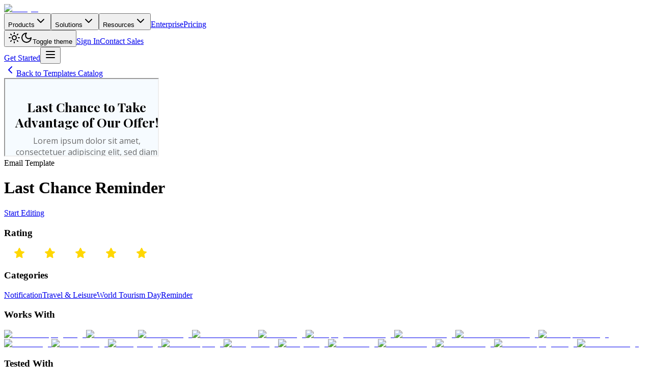

--- FILE ---
content_type: text/html; charset=utf-8
request_url: https://unlayer.com/templates/last-chance-reminder
body_size: 31670
content:
<!DOCTYPE html><html lang="en"><head><meta charSet="utf-8"/><meta name="viewport" content="width=device-width, initial-scale=1"/><link rel="preload" as="image" href="https://api.unlayer.com/v2/stock-templates/111/thumbnail?width=500"/><link rel="preload" as="image" href="https://api.unlayer.com/v2/stock-templates/314/thumbnail?width=500"/><link rel="preload" as="image" href="https://api.unlayer.com/v2/stock-templates/410/thumbnail?width=500"/><link rel="preload" as="image" href="https://api.unlayer.com/v2/stock-templates/521/thumbnail?width=500"/><link rel="preload" as="image" href="https://api.unlayer.com/v2/stock-templates/552/thumbnail?width=500"/><link rel="preload" as="image" href="https://api.unlayer.com/v2/stock-templates/675/thumbnail?width=500"/><link rel="preload" as="image" href="https://api.unlayer.com/v2/stock-templates/677/thumbnail?width=500"/><link rel="preload" as="image" href="https://api.unlayer.com/v2/stock-templates/678/thumbnail?width=500"/><link rel="preload" as="image" href="https://api.unlayer.com/v2/stock-templates/682/thumbnail?width=500"/><link rel="stylesheet" href="/_next/static/css/63c0e16d48e05785.css" data-precedence="next"/><link rel="stylesheet" href="/_next/static/css/b87a43bc01735b9e.css" data-precedence="next"/><link rel="stylesheet" href="/_next/static/css/f751554e4aa04639.css" data-precedence="next"/><link rel="preload" as="script" fetchPriority="low" href="/_next/static/chunks/webpack-02fe1cdd34a1b1f8.js"/><script src="/_next/static/chunks/909786c5-077cfc25a67d0883.js" async=""></script><script src="/_next/static/chunks/4468-a0bbabe770001795.js" async=""></script><script src="/_next/static/chunks/main-app-2d0271c6ed4a8b5d.js" async=""></script><script src="/_next/static/chunks/app/layout-077f745d3a668627.js" async=""></script><script src="/_next/static/chunks/5210-785227dcd8a4fa1a.js" async=""></script><script src="/_next/static/chunks/8119-1cb64d6c1523657f.js" async=""></script><script src="/_next/static/chunks/app/(templates)/templates/%5Bslug%5D/page-ecadfedbdcd7ea2c.js" async=""></script><script src="/_next/static/chunks/bf4e4070-102bf640aae4e430.js" async=""></script><script src="/_next/static/chunks/5864-df62a039b405e4ce.js" async=""></script><script src="/_next/static/chunks/5464-c4b4b1e642b05221.js" async=""></script><script src="/_next/static/chunks/7311-e7ef77f6fb679edb.js" async=""></script><script src="/_next/static/chunks/1563-909c034f16b6fcbb.js" async=""></script><script src="/_next/static/chunks/871-f2c3ab0454bdd903.js" async=""></script><script src="/_next/static/chunks/843-b69330ffacd668eb.js" async=""></script><script src="/_next/static/chunks/2465-124351a04c15d6e8.js" async=""></script><script src="/_next/static/chunks/app/(templates)/layout-97fd53b25a6e7687.js" async=""></script><link rel="preload" href="https://www.googletagmanager.com/gtm.js?id=GTM-M82X5DK" as="script"/><meta name="next-size-adjust" content=""/><title>Last Chance Reminder email Template | Unlayer</title><meta name="description" content="Last Chance Reminder is an email template for the Travel &amp; Leisure industry. Pick this responsive Last Chance Reminder template and start building beautiful emails today."/><link rel="author" href="https://unlayer.com"/><meta name="author" content="Unlayer, Inc."/><meta name="keywords" content="Email,Email Template"/><meta name="publisher" content="Unlayer, Inc."/><link rel="canonical" href="https://unlayer.com/templates/last-chance-reminder"/><meta name="msvalidate.01" content="BDAD790F510A0B1EF03A49DC20162287"/><meta property="og:title" content="Last Chance Reminder email Template | Unlayer"/><meta property="og:description" content="Last Chance Reminder is an email template for the Travel &amp; Leisure industry. Pick this responsive Last Chance Reminder template and start building beautiful emails today."/><meta property="og:image" content="https://api.unlayer.com/v2/stock-templates/1843/thumbnail"/><meta name="twitter:card" content="summary_large_image"/><meta name="twitter:title" content="Last Chance Reminder email Template | Unlayer"/><meta name="twitter:description" content="Last Chance Reminder is an email template for the Travel &amp; Leisure industry. Pick this responsive Last Chance Reminder template and start building beautiful emails today."/><meta name="twitter:image" content="https://api.unlayer.com/v2/stock-templates/1843/thumbnail"/><link rel="icon" href="/icon.png?dde92e31a7959e36" type="image/png" sizes="32x32"/><script src="/_next/static/chunks/polyfills-42372ed130431b0a.js" noModule=""></script></head><body class="__className_f367f3"><div hidden=""><!--$--><!--/$--></div><script>((a,b,c,d,e,f,g,h)=>{let i=document.documentElement,j=["light","dark"];function k(b){var c;(Array.isArray(a)?a:[a]).forEach(a=>{let c="class"===a,d=c&&f?e.map(a=>f[a]||a):e;c?(i.classList.remove(...d),i.classList.add(f&&f[b]?f[b]:b)):i.setAttribute(a,b)}),c=b,h&&j.includes(c)&&(i.style.colorScheme=c)}if(d)k(d);else try{let a=localStorage.getItem(b)||c,d=g&&"system"===a?window.matchMedia("(prefers-color-scheme: dark)").matches?"dark":"light":a;k(d)}catch(a){}})("class","theme","system",null,["light","dark"],null,true,true)</script><div class="relative flex min-h-screen flex-col"><header class="sticky top-0 z-50 w-full border-b border-border/40 bg-background/80 backdrop-blur-xl supports-[backdrop-filter]:bg-background/60"><nav class="mx-auto w-full max-w-7xl px-6 lg:px-8"><div class="flex h-16 items-center justify-between"><div class="flex items-center"><a class="flex items-center mr-8 transition-colors hover:opacity-80" href="/"><img alt="Unlayer" loading="lazy" width="140" height="32" decoding="async" data-nimg="1" class="h-[30px] w-auto dark:[filter:brightness(0)_invert(1)]" style="color:transparent" srcSet="/_next/image?url=%2Fimages%2Flogo.webp&amp;w=256&amp;q=75 1x, /_next/image?url=%2Fimages%2Flogo.webp&amp;w=384&amp;q=75 2x" src="/_next/image?url=%2Fimages%2Flogo.webp&amp;w=384&amp;q=75"/></a><div class="hidden md:flex items-center space-x-1"><button class="inline-flex items-center justify-center whitespace-nowrap rounded-md focus-visible:outline-none focus-visible:ring-1 focus-visible:ring-ring disabled:pointer-events-none disabled:opacity-50 [&amp;_svg]:pointer-events-none [&amp;_svg]:size-4 [&amp;_svg]:shrink-0 hover:text-accent-foreground py-2 h-9 px-3 text-[15px] font-medium transition-colors hover:bg-accent/50 gap-1 group data-[state=open]:bg-accent/50" type="button" id="radix-_R_cmiulb_" aria-haspopup="menu" aria-expanded="false" data-state="closed">Products<svg xmlns="http://www.w3.org/2000/svg" width="24" height="24" viewBox="0 0 24 24" fill="none" stroke="currentColor" stroke-width="2" stroke-linecap="round" stroke-linejoin="round" class="lucide lucide-chevron-down h-4 w-4 opacity-60"><path d="m6 9 6 6 6-6"></path></svg></button><button class="inline-flex items-center justify-center whitespace-nowrap rounded-md focus-visible:outline-none focus-visible:ring-1 focus-visible:ring-ring disabled:pointer-events-none disabled:opacity-50 [&amp;_svg]:pointer-events-none [&amp;_svg]:size-4 [&amp;_svg]:shrink-0 hover:text-accent-foreground py-2 h-9 px-3 text-[15px] font-medium transition-colors hover:bg-accent/50 gap-1 group data-[state=open]:bg-accent/50" type="button" id="radix-_R_kmiulb_" aria-haspopup="menu" aria-expanded="false" data-state="closed">Solutions<svg xmlns="http://www.w3.org/2000/svg" width="24" height="24" viewBox="0 0 24 24" fill="none" stroke="currentColor" stroke-width="2" stroke-linecap="round" stroke-linejoin="round" class="lucide lucide-chevron-down h-4 w-4 opacity-60"><path d="m6 9 6 6 6-6"></path></svg></button><button class="inline-flex items-center justify-center whitespace-nowrap rounded-md focus-visible:outline-none focus-visible:ring-1 focus-visible:ring-ring disabled:pointer-events-none disabled:opacity-50 [&amp;_svg]:pointer-events-none [&amp;_svg]:size-4 [&amp;_svg]:shrink-0 hover:text-accent-foreground py-2 h-9 px-3 text-[15px] font-medium transition-colors hover:bg-accent/50 gap-1 group data-[state=open]:bg-accent/50" type="button" id="radix-_R_smiulb_" aria-haspopup="menu" aria-expanded="false" data-state="closed">Resources<svg xmlns="http://www.w3.org/2000/svg" width="24" height="24" viewBox="0 0 24 24" fill="none" stroke="currentColor" stroke-width="2" stroke-linecap="round" stroke-linejoin="round" class="lucide lucide-chevron-down h-4 w-4 opacity-60"><path d="m6 9 6 6 6-6"></path></svg></button><a class="h-9 px-3 text-[15px] font-medium transition-colors hover:bg-accent/50 inline-flex items-center rounded-md" href="/enterprise">Enterprise</a><a class="h-9 px-3 text-[15px] font-medium transition-colors hover:bg-accent/50 inline-flex items-center rounded-md" href="/pricing">Pricing</a></div></div><div class="flex items-center gap-4"><div class="hidden md:flex items-center gap-4"><button class="inline-flex items-center justify-center gap-2 whitespace-nowrap rounded-md text-sm font-medium transition-colors focus-visible:outline-none focus-visible:ring-1 focus-visible:ring-ring disabled:pointer-events-none disabled:opacity-50 [&amp;_svg]:pointer-events-none [&amp;_svg]:size-4 [&amp;_svg]:shrink-0 hover:bg-accent hover:text-accent-foreground h-8 w-8"><svg xmlns="http://www.w3.org/2000/svg" width="24" height="24" viewBox="0 0 24 24" fill="none" stroke="currentColor" stroke-width="2" stroke-linecap="round" stroke-linejoin="round" class="lucide lucide-sun h-4 w-4 rotate-0 scale-100 transition-all dark:-rotate-90 dark:scale-0"><circle cx="12" cy="12" r="4"></circle><path d="M12 2v2"></path><path d="M12 20v2"></path><path d="m4.93 4.93 1.41 1.41"></path><path d="m17.66 17.66 1.41 1.41"></path><path d="M2 12h2"></path><path d="M20 12h2"></path><path d="m6.34 17.66-1.41 1.41"></path><path d="m19.07 4.93-1.41 1.41"></path></svg><svg xmlns="http://www.w3.org/2000/svg" width="24" height="24" viewBox="0 0 24 24" fill="none" stroke="currentColor" stroke-width="2" stroke-linecap="round" stroke-linejoin="round" class="lucide lucide-moon absolute h-4 w-4 rotate-90 scale-0 transition-all dark:rotate-0 dark:scale-100"><path d="M12 3a6 6 0 0 0 9 9 9 9 0 1 1-9-9Z"></path></svg><span class="sr-only">Toggle theme</span></button><a class="inline-flex items-center justify-center gap-2 whitespace-nowrap rounded-md focus-visible:outline-none focus-visible:ring-1 focus-visible:ring-ring disabled:pointer-events-none disabled:opacity-50 [&amp;_svg]:pointer-events-none [&amp;_svg]:size-4 [&amp;_svg]:shrink-0 hover:text-accent-foreground py-2 h-9 px-4 text-[15px] font-medium transition-colors hover:bg-accent/50" href="https://console.unlayer.com/">Sign In</a><a class="inline-flex items-center justify-center gap-2 whitespace-nowrap rounded-md focus-visible:outline-none focus-visible:ring-1 focus-visible:ring-ring disabled:pointer-events-none disabled:opacity-50 [&amp;_svg]:pointer-events-none [&amp;_svg]:size-4 [&amp;_svg]:shrink-0 hover:text-accent-foreground py-2 h-9 px-4 text-[15px] font-medium transition-colors hover:bg-accent/50" href="/book-a-demo">Contact Sales</a></div><a class="items-center justify-center gap-2 whitespace-nowrap rounded-md text-sm font-medium transition-colors focus-visible:outline-none focus-visible:ring-1 focus-visible:ring-ring disabled:pointer-events-none disabled:opacity-50 [&amp;_svg]:pointer-events-none [&amp;_svg]:size-4 [&amp;_svg]:shrink-0 bg-primary text-primary-foreground shadow hover:bg-primary/90 h-9 px-4 py-2 hidden md:inline-flex" href="https://accounts.unlayer.com/signup/console">Get Started</a><button class="inline-flex items-center justify-center gap-2 whitespace-nowrap rounded-md text-sm font-medium transition-colors focus-visible:outline-none focus-visible:ring-1 focus-visible:ring-ring disabled:pointer-events-none disabled:opacity-50 [&amp;_svg]:pointer-events-none [&amp;_svg]:size-4 [&amp;_svg]:shrink-0 hover:bg-accent hover:text-accent-foreground md:hidden h-10 w-10" type="button" aria-haspopup="dialog" aria-expanded="false" aria-controls="radix-_R_76iulb_" data-state="closed"><svg xmlns="http://www.w3.org/2000/svg" width="24" height="24" viewBox="0 0 24 24" fill="none" stroke="currentColor" stroke-width="2" stroke-linecap="round" stroke-linejoin="round" class="lucide lucide-menu h-6 w-6"><line x1="4" x2="20" y1="12" y2="12"></line><line x1="4" x2="20" y1="6" y2="6"></line><line x1="4" x2="20" y1="18" y2="18"></line></svg></button></div></div></nav></header><main class="flex-1"><section><script type="application/ld+json">{"@context":"https://schema.org","@type":"Product","name":"Last Chance Reminder","image":"https://api.unlayer.com/v2/stock-templates/1843/thumbnail","aggregateRating":{"@type":"AggregateRating","ratingValue":"5","ratingCount":"5"}}</script></section><div class="bg-gray-100 dark:bg-gray-900 py-6 pb-4 px-4"><a class="inline-flex text-gray-500 dark:text-gray-400 hover:text-blue-600 dark:hover:text-blue-400" href="/templates"><svg xmlns="http://www.w3.org/2000/svg" viewBox="0 0 24 24" width="24" height="24" fill="none" stroke="currentColor" stroke-width="2" stroke-linecap="round" stroke-linejoin="round"><polyline points="15 18 9 12 15 6"></polyline></svg><span>Back to Templates Catalog</span></a></div><div class="flex flex-col items-center justify-center bg-gray-100 dark:bg-gray-900 px-4 pb-12"><div class="max-w-8xl w-full grid grid-cols-1 md:grid-cols-2 gap-4"><div class="bg-white dark:bg-gray-800 rounded-lg shadow-md"><div class="min-h-[100%] max-h-[100%] relative xl:flex"><iframe src="https://api.unlayer.com/v2/stock/templates/last-chance-reminder/html" class="w-[150%] h-[150%] min-h-[1350px] scale-[0.666] absolute top-0 left-0 right-0 bottom-0 xl:top-auto xl:left-auto xl:right-auto xl:bottom-auto xl:relative xl:h-auto xl:w-[100%] xl:scale-[1] bg-gray-200 rounded-lg origin-top-left"></iframe></div></div><div class="bg-white dark:bg-gray-800 p-10 rounded-lg shadow-md space-y-10"><div class="mb-12 space-y-4"><div class="mb-4 space-y-1"><div class="text-blue-400 uppercase font-bold">Email<!-- --> Template</div><h1 class="text-4xl font-bold text-gray-900 dark:text-white">Last Chance Reminder</h1></div><div class="mt-6"><a class="inline-block mt-4 px-6 py-2 text-xl rounded-full font-bold text-white bg-blue-500 hover:bg-blue-600" href="https://studio.unlayer.com/create/last-chance-reminder">Start Editing</a></div></div><div class="flex items-center p-2 rounded-lg"><h3 class="text-lg font-semibold min-w-[150px] text-gray-900 dark:text-white">Rating</h3><div class="flex space-x-2"><div class="flex max-w-32"><svg height="20" viewBox="0 0 60.062 60" width="60.062" xmlns="http://www.w3.org/2000/svg"><path style="fill:#FFD700" d="M670.68,227.733a3.03,3.03,0,0,0,.884,1.072,3.168,3.168,0,0,0,1.282.578l14.662,2.965a3.067,3.067,0,0,1,2.394,2.284,3,3,0,0,1-1.118,3.084l-11.408,8.654a3.01,3.01,0,0,0-.994,1.3,2.956,2.956,0,0,0-.16,1.618L679.3,266.42a3,3,0,0,1-1.275,3.01,3.166,3.166,0,0,1-3.328.146l-13.18-7.407a3.165,3.165,0,0,0-3.091,0l-13.181,7.407a3.156,3.156,0,0,1-3.327-.146,3,3,0,0,1-1.275-3.01l3.078-17.129a2.956,2.956,0,0,0-.16-1.618,3.01,3.01,0,0,0-.994-1.3l-11.408-8.654a3,3,0,0,1-1.118-3.084,3.068,3.068,0,0,1,2.393-2.284l14.66-2.965a3.141,3.141,0,0,0,1.281-.578,3.044,3.044,0,0,0,.885-1.072l7.918-16.013a3.133,3.133,0,0,1,5.587,0Z" id="rating" transform="translate(-629.938 -210)"></path></svg><svg height="20" viewBox="0 0 60.062 60" width="60.062" xmlns="http://www.w3.org/2000/svg"><path style="fill:#FFD700" d="M670.68,227.733a3.03,3.03,0,0,0,.884,1.072,3.168,3.168,0,0,0,1.282.578l14.662,2.965a3.067,3.067,0,0,1,2.394,2.284,3,3,0,0,1-1.118,3.084l-11.408,8.654a3.01,3.01,0,0,0-.994,1.3,2.956,2.956,0,0,0-.16,1.618L679.3,266.42a3,3,0,0,1-1.275,3.01,3.166,3.166,0,0,1-3.328.146l-13.18-7.407a3.165,3.165,0,0,0-3.091,0l-13.181,7.407a3.156,3.156,0,0,1-3.327-.146,3,3,0,0,1-1.275-3.01l3.078-17.129a2.956,2.956,0,0,0-.16-1.618,3.01,3.01,0,0,0-.994-1.3l-11.408-8.654a3,3,0,0,1-1.118-3.084,3.068,3.068,0,0,1,2.393-2.284l14.66-2.965a3.141,3.141,0,0,0,1.281-.578,3.044,3.044,0,0,0,.885-1.072l7.918-16.013a3.133,3.133,0,0,1,5.587,0Z" id="rating" transform="translate(-629.938 -210)"></path></svg><svg height="20" viewBox="0 0 60.062 60" width="60.062" xmlns="http://www.w3.org/2000/svg"><path style="fill:#FFD700" d="M670.68,227.733a3.03,3.03,0,0,0,.884,1.072,3.168,3.168,0,0,0,1.282.578l14.662,2.965a3.067,3.067,0,0,1,2.394,2.284,3,3,0,0,1-1.118,3.084l-11.408,8.654a3.01,3.01,0,0,0-.994,1.3,2.956,2.956,0,0,0-.16,1.618L679.3,266.42a3,3,0,0,1-1.275,3.01,3.166,3.166,0,0,1-3.328.146l-13.18-7.407a3.165,3.165,0,0,0-3.091,0l-13.181,7.407a3.156,3.156,0,0,1-3.327-.146,3,3,0,0,1-1.275-3.01l3.078-17.129a2.956,2.956,0,0,0-.16-1.618,3.01,3.01,0,0,0-.994-1.3l-11.408-8.654a3,3,0,0,1-1.118-3.084,3.068,3.068,0,0,1,2.393-2.284l14.66-2.965a3.141,3.141,0,0,0,1.281-.578,3.044,3.044,0,0,0,.885-1.072l7.918-16.013a3.133,3.133,0,0,1,5.587,0Z" id="rating" transform="translate(-629.938 -210)"></path></svg><svg height="20" viewBox="0 0 60.062 60" width="60.062" xmlns="http://www.w3.org/2000/svg"><path style="fill:#FFD700" d="M670.68,227.733a3.03,3.03,0,0,0,.884,1.072,3.168,3.168,0,0,0,1.282.578l14.662,2.965a3.067,3.067,0,0,1,2.394,2.284,3,3,0,0,1-1.118,3.084l-11.408,8.654a3.01,3.01,0,0,0-.994,1.3,2.956,2.956,0,0,0-.16,1.618L679.3,266.42a3,3,0,0,1-1.275,3.01,3.166,3.166,0,0,1-3.328.146l-13.18-7.407a3.165,3.165,0,0,0-3.091,0l-13.181,7.407a3.156,3.156,0,0,1-3.327-.146,3,3,0,0,1-1.275-3.01l3.078-17.129a2.956,2.956,0,0,0-.16-1.618,3.01,3.01,0,0,0-.994-1.3l-11.408-8.654a3,3,0,0,1-1.118-3.084,3.068,3.068,0,0,1,2.393-2.284l14.66-2.965a3.141,3.141,0,0,0,1.281-.578,3.044,3.044,0,0,0,.885-1.072l7.918-16.013a3.133,3.133,0,0,1,5.587,0Z" id="rating" transform="translate(-629.938 -210)"></path></svg><svg height="20" viewBox="0 0 60.062 60" width="60.062" xmlns="http://www.w3.org/2000/svg"><path style="fill:#FFD700" d="M670.68,227.733a3.03,3.03,0,0,0,.884,1.072,3.168,3.168,0,0,0,1.282.578l14.662,2.965a3.067,3.067,0,0,1,2.394,2.284,3,3,0,0,1-1.118,3.084l-11.408,8.654a3.01,3.01,0,0,0-.994,1.3,2.956,2.956,0,0,0-.16,1.618L679.3,266.42a3,3,0,0,1-1.275,3.01,3.166,3.166,0,0,1-3.328.146l-13.18-7.407a3.165,3.165,0,0,0-3.091,0l-13.181,7.407a3.156,3.156,0,0,1-3.327-.146,3,3,0,0,1-1.275-3.01l3.078-17.129a2.956,2.956,0,0,0-.16-1.618,3.01,3.01,0,0,0-.994-1.3l-11.408-8.654a3,3,0,0,1-1.118-3.084,3.068,3.068,0,0,1,2.393-2.284l14.66-2.965a3.141,3.141,0,0,0,1.281-.578,3.044,3.044,0,0,0,.885-1.072l7.918-16.013a3.133,3.133,0,0,1,5.587,0Z" id="rating" transform="translate(-629.938 -210)"></path></svg></div></div></div><div class="flex items-center p-2 rounded-lg"><h3 class="text-lg font-semibold min-w-[150px] text-gray-900 dark:text-white">Categories</h3><div class="flex space-x-2"><div class="flex flex-wrap gap-2"><a class="bg-blue-500 text-white text-sm font-medium px-3 py-1 rounded-full" href="/email-templates/notification">Notification</a><a class="bg-blue-500 text-white text-sm font-medium px-3 py-1 rounded-full" href="/email-templates/travel-leisure">Travel &amp; Leisure</a><a href="/email-templates/world-tourism-day" class="bg-blue-500 text-white text-sm font-medium px-3 py-1 rounded-full">World Tourism Day</a><a href="/email-templates/reminder" class="bg-blue-500 text-white text-sm font-medium px-3 py-1 rounded-full">Reminder</a></div></div></div><div class="flex items-center p-2 rounded-lg"><h3 class="text-lg font-semibold min-w-[150px] text-gray-900 dark:text-white">Works With</h3><div class="flex flex-wrap gap-4"><a href="/email-templates/activecampaign"><img alt="ActiveCampaign Logo" loading="lazy" width="40" height="40" decoding="async" data-nimg="1" style="color:transparent" srcSet="/_next/image?url=https%3A%2F%2Fimages.ctfassets.net%2Feut50lk49cau%2F5UmK9UfJicMz6jJc9q5Rnj%2F8cb9945ae69e2de7573b7b5fff4a8693%2Factivecampaign.png&amp;w=48&amp;q=75 1x, /_next/image?url=https%3A%2F%2Fimages.ctfassets.net%2Feut50lk49cau%2F5UmK9UfJicMz6jJc9q5Rnj%2F8cb9945ae69e2de7573b7b5fff4a8693%2Factivecampaign.png&amp;w=96&amp;q=75 2x" src="/_next/image?url=https%3A%2F%2Fimages.ctfassets.net%2Feut50lk49cau%2F5UmK9UfJicMz6jJc9q5Rnj%2F8cb9945ae69e2de7573b7b5fff4a8693%2Factivecampaign.png&amp;w=96&amp;q=75"/></a><a href="/email-templates/amazon-ses"><img alt="Amazon SES" loading="lazy" width="40" height="40" decoding="async" data-nimg="1" style="color:transparent" srcSet="/_next/image?url=https%3A%2F%2Fimages.ctfassets.net%2Feut50lk49cau%2F4D3hRKVaa4qbSehMCLy8QC%2F81ace1afadc31d182583733852b3ce82%2Fawsses.png&amp;w=48&amp;q=75 1x, /_next/image?url=https%3A%2F%2Fimages.ctfassets.net%2Feut50lk49cau%2F4D3hRKVaa4qbSehMCLy8QC%2F81ace1afadc31d182583733852b3ce82%2Fawsses.png&amp;w=96&amp;q=75 2x" src="/_next/image?url=https%3A%2F%2Fimages.ctfassets.net%2Feut50lk49cau%2F4D3hRKVaa4qbSehMCLy8QC%2F81ace1afadc31d182583733852b3ce82%2Fawsses.png&amp;w=96&amp;q=75"/></a><a href="/email-templates/aweber"><img alt="AWeber Logo" loading="lazy" width="40" height="40" decoding="async" data-nimg="1" style="color:transparent" srcSet="/_next/image?url=https%3A%2F%2Fimages.ctfassets.net%2Feut50lk49cau%2F7428t5CMrNoGcUaRi44eAL%2Ff8551bbc662e19542d657d28a8a26609%2Faweber.jpg&amp;w=48&amp;q=75 1x, /_next/image?url=https%3A%2F%2Fimages.ctfassets.net%2Feut50lk49cau%2F7428t5CMrNoGcUaRi44eAL%2Ff8551bbc662e19542d657d28a8a26609%2Faweber.jpg&amp;w=96&amp;q=75 2x" src="/_next/image?url=https%3A%2F%2Fimages.ctfassets.net%2Feut50lk49cau%2F7428t5CMrNoGcUaRi44eAL%2Ff8551bbc662e19542d657d28a8a26609%2Faweber.jpg&amp;w=96&amp;q=75"/></a><a href="/email-templates/benchmark-email"><img alt="Benchmark Email" loading="lazy" width="40" height="40" decoding="async" data-nimg="1" style="color:transparent" srcSet="/_next/image?url=https%3A%2F%2Fimages.ctfassets.net%2Feut50lk49cau%2F2R7KIWs1zlt9y1PAQEPLN4%2F16909b6f1ccaaabaee5af2bf634ce470%2Fbenchmark.jpg&amp;w=48&amp;q=75 1x, /_next/image?url=https%3A%2F%2Fimages.ctfassets.net%2Feut50lk49cau%2F2R7KIWs1zlt9y1PAQEPLN4%2F16909b6f1ccaaabaee5af2bf634ce470%2Fbenchmark.jpg&amp;w=96&amp;q=75 2x" src="/_next/image?url=https%3A%2F%2Fimages.ctfassets.net%2Feut50lk49cau%2F2R7KIWs1zlt9y1PAQEPLN4%2F16909b6f1ccaaabaee5af2bf634ce470%2Fbenchmark.jpg&amp;w=96&amp;q=75"/></a><a href="/email-templates/brevo"><img alt="Brevo Logo" loading="lazy" width="40" height="40" decoding="async" data-nimg="1" style="color:transparent" srcSet="/_next/image?url=https%3A%2F%2Fimages.ctfassets.net%2Feut50lk49cau%2F3LueZCDCKllrxSkYEl4646%2F1f525cc734759d7fec219d521b510ac9%2Fbrevo.png&amp;w=48&amp;q=75 1x, /_next/image?url=https%3A%2F%2Fimages.ctfassets.net%2Feut50lk49cau%2F3LueZCDCKllrxSkYEl4646%2F1f525cc734759d7fec219d521b510ac9%2Fbrevo.png&amp;w=96&amp;q=75 2x" src="/_next/image?url=https%3A%2F%2Fimages.ctfassets.net%2Feut50lk49cau%2F3LueZCDCKllrxSkYEl4646%2F1f525cc734759d7fec219d521b510ac9%2Fbrevo.png&amp;w=96&amp;q=75"/></a><a href="/email-templates/campaign-monitor"><img alt="Campaign Monitor Logo" loading="lazy" width="40" height="40" decoding="async" data-nimg="1" style="color:transparent" srcSet="/_next/image?url=https%3A%2F%2Fimages.ctfassets.net%2Feut50lk49cau%2F5dZRckGR53EobsziFVFVrO%2Fe66820ba619a70dd319397035815174f%2Fcampaignmonitor.png&amp;w=48&amp;q=75 1x, /_next/image?url=https%3A%2F%2Fimages.ctfassets.net%2Feut50lk49cau%2F5dZRckGR53EobsziFVFVrO%2Fe66820ba619a70dd319397035815174f%2Fcampaignmonitor.png&amp;w=96&amp;q=75 2x" src="/_next/image?url=https%3A%2F%2Fimages.ctfassets.net%2Feut50lk49cau%2F5dZRckGR53EobsziFVFVrO%2Fe66820ba619a70dd319397035815174f%2Fcampaignmonitor.png&amp;w=96&amp;q=75"/></a><a href="/email-templates/clicksend"><img alt="ClickSend Logo" loading="lazy" width="40" height="40" decoding="async" data-nimg="1" style="color:transparent" srcSet="/_next/image?url=https%3A%2F%2Fimages.ctfassets.net%2Feut50lk49cau%2F72VihiryfZPlzXYJDIc8oq%2F8a03f25fb61d628c4a5b7814f9c25e8c%2Fclicksend.jpg&amp;w=48&amp;q=75 1x, /_next/image?url=https%3A%2F%2Fimages.ctfassets.net%2Feut50lk49cau%2F72VihiryfZPlzXYJDIc8oq%2F8a03f25fb61d628c4a5b7814f9c25e8c%2Fclicksend.jpg&amp;w=96&amp;q=75 2x" src="/_next/image?url=https%3A%2F%2Fimages.ctfassets.net%2Feut50lk49cau%2F72VihiryfZPlzXYJDIc8oq%2F8a03f25fb61d628c4a5b7814f9c25e8c%2Fclicksend.jpg&amp;w=96&amp;q=75"/></a><a href="/email-templates/constant-contact"><img alt="Constant Contact Logo" loading="lazy" width="40" height="40" decoding="async" data-nimg="1" style="color:transparent" srcSet="/_next/image?url=https%3A%2F%2Fimages.ctfassets.net%2Feut50lk49cau%2F5TEsbGM5XQ2ALodMmnmLCT%2F4156c19fdeb86d189a788994a540f42d%2Fconstantcontact.png&amp;w=48&amp;q=75 1x, /_next/image?url=https%3A%2F%2Fimages.ctfassets.net%2Feut50lk49cau%2F5TEsbGM5XQ2ALodMmnmLCT%2F4156c19fdeb86d189a788994a540f42d%2Fconstantcontact.png&amp;w=96&amp;q=75 2x" src="/_next/image?url=https%3A%2F%2Fimages.ctfassets.net%2Feut50lk49cau%2F5TEsbGM5XQ2ALodMmnmLCT%2F4156c19fdeb86d189a788994a540f42d%2Fconstantcontact.png&amp;w=96&amp;q=75"/></a><a href="/email-templates/getresponse"><img alt="GetResponse Logo" loading="lazy" width="40" height="40" decoding="async" data-nimg="1" style="color:transparent" srcSet="/_next/image?url=https%3A%2F%2Fimages.ctfassets.net%2Feut50lk49cau%2F3XBSQEONQdFf33vjp9GCin%2F6ad9a0c1d6668054ad5fa26cd44c46cf%2Fgetresponse.jpg&amp;w=48&amp;q=75 1x, /_next/image?url=https%3A%2F%2Fimages.ctfassets.net%2Feut50lk49cau%2F3XBSQEONQdFf33vjp9GCin%2F6ad9a0c1d6668054ad5fa26cd44c46cf%2Fgetresponse.jpg&amp;w=96&amp;q=75 2x" src="/_next/image?url=https%3A%2F%2Fimages.ctfassets.net%2Feut50lk49cau%2F3XBSQEONQdFf33vjp9GCin%2F6ad9a0c1d6668054ad5fa26cd44c46cf%2Fgetresponse.jpg&amp;w=96&amp;q=75"/></a><a href="/email-templates/gmail"><img alt="Gmail Logo" loading="lazy" width="40" height="40" decoding="async" data-nimg="1" style="color:transparent" srcSet="/_next/image?url=https%3A%2F%2Fimages.ctfassets.net%2Feut50lk49cau%2F6mYZQYP8QlALhsBG7IIG5t%2F7bca6799992d34cafa74a16c59296870%2Fgmail.png&amp;w=48&amp;q=75 1x, /_next/image?url=https%3A%2F%2Fimages.ctfassets.net%2Feut50lk49cau%2F6mYZQYP8QlALhsBG7IIG5t%2F7bca6799992d34cafa74a16c59296870%2Fgmail.png&amp;w=96&amp;q=75 2x" src="/_next/image?url=https%3A%2F%2Fimages.ctfassets.net%2Feut50lk49cau%2F6mYZQYP8QlALhsBG7IIG5t%2F7bca6799992d34cafa74a16c59296870%2Fgmail.png&amp;w=96&amp;q=75"/></a><a href="/email-templates/hubspot"><img alt="HubSpot Logo" loading="lazy" width="40" height="40" decoding="async" data-nimg="1" style="color:transparent" srcSet="/_next/image?url=https%3A%2F%2Fimages.ctfassets.net%2Feut50lk49cau%2F1GcmSZfziwxdf96ndwRbnc%2F0e6788efdfb87f5a3234637d6f72d35a%2Fhubspot.png&amp;w=48&amp;q=75 1x, /_next/image?url=https%3A%2F%2Fimages.ctfassets.net%2Feut50lk49cau%2F1GcmSZfziwxdf96ndwRbnc%2F0e6788efdfb87f5a3234637d6f72d35a%2Fhubspot.png&amp;w=96&amp;q=75 2x" src="/_next/image?url=https%3A%2F%2Fimages.ctfassets.net%2Feut50lk49cau%2F1GcmSZfziwxdf96ndwRbnc%2F0e6788efdfb87f5a3234637d6f72d35a%2Fhubspot.png&amp;w=96&amp;q=75"/></a><a href="/email-templates/klaviyo"><img alt="Klaviyo Logo" loading="lazy" width="40" height="40" decoding="async" data-nimg="1" style="color:transparent" srcSet="/_next/image?url=https%3A%2F%2Fimages.ctfassets.net%2Feut50lk49cau%2FD9G0fUZdoGWkMaw2q6Fhh%2F1153aa9107dbfb02d3b7fb079fb5e989%2Fklaviyo.png&amp;w=48&amp;q=75 1x, /_next/image?url=https%3A%2F%2Fimages.ctfassets.net%2Feut50lk49cau%2FD9G0fUZdoGWkMaw2q6Fhh%2F1153aa9107dbfb02d3b7fb079fb5e989%2Fklaviyo.png&amp;w=96&amp;q=75 2x" src="/_next/image?url=https%3A%2F%2Fimages.ctfassets.net%2Feut50lk49cau%2FD9G0fUZdoGWkMaw2q6Fhh%2F1153aa9107dbfb02d3b7fb079fb5e989%2Fklaviyo.png&amp;w=96&amp;q=75"/></a><a href="/email-templates/mailchimp"><img alt="Mailchimp Logo" loading="lazy" width="40" height="40" decoding="async" data-nimg="1" style="color:transparent" srcSet="/_next/image?url=https%3A%2F%2Fimages.ctfassets.net%2Feut50lk49cau%2F7tx9VxO3dIRQeklQXleSHe%2F1647a165735eddebcbe3e461ea43eda6%2Fmailchimp.png&amp;w=48&amp;q=75 1x, /_next/image?url=https%3A%2F%2Fimages.ctfassets.net%2Feut50lk49cau%2F7tx9VxO3dIRQeklQXleSHe%2F1647a165735eddebcbe3e461ea43eda6%2Fmailchimp.png&amp;w=96&amp;q=75 2x" src="/_next/image?url=https%3A%2F%2Fimages.ctfassets.net%2Feut50lk49cau%2F7tx9VxO3dIRQeklQXleSHe%2F1647a165735eddebcbe3e461ea43eda6%2Fmailchimp.png&amp;w=96&amp;q=75"/></a><a href="/email-templates/mailgun"><img alt="Mailgun Logo" loading="lazy" width="40" height="40" decoding="async" data-nimg="1" style="color:transparent" srcSet="/_next/image?url=https%3A%2F%2Fimages.ctfassets.net%2Feut50lk49cau%2F3Un3urXcZ2RZzrOWNFOo7o%2Faa36a53d5f40c7bb2b4bf4cd362e7d45%2Fmailgun.jpg&amp;w=48&amp;q=75 1x, /_next/image?url=https%3A%2F%2Fimages.ctfassets.net%2Feut50lk49cau%2F3Un3urXcZ2RZzrOWNFOo7o%2Faa36a53d5f40c7bb2b4bf4cd362e7d45%2Fmailgun.jpg&amp;w=96&amp;q=75 2x" src="/_next/image?url=https%3A%2F%2Fimages.ctfassets.net%2Feut50lk49cau%2F3Un3urXcZ2RZzrOWNFOo7o%2Faa36a53d5f40c7bb2b4bf4cd362e7d45%2Fmailgun.jpg&amp;w=96&amp;q=75"/></a><a href="/email-templates/mailjet"><img alt="Mailjet Logo" loading="lazy" width="40" height="40" decoding="async" data-nimg="1" style="color:transparent" srcSet="/_next/image?url=https%3A%2F%2Fimages.ctfassets.net%2Feut50lk49cau%2FW1dFih4UZMT48308URAZd%2Fd6d16d9a00485bcafbc63555d8bfb945%2Fmailjet.jpg&amp;w=48&amp;q=75 1x, /_next/image?url=https%3A%2F%2Fimages.ctfassets.net%2Feut50lk49cau%2FW1dFih4UZMT48308URAZd%2Fd6d16d9a00485bcafbc63555d8bfb945%2Fmailjet.jpg&amp;w=96&amp;q=75 2x" src="/_next/image?url=https%3A%2F%2Fimages.ctfassets.net%2Feut50lk49cau%2FW1dFih4UZMT48308URAZd%2Fd6d16d9a00485bcafbc63555d8bfb945%2Fmailjet.jpg&amp;w=96&amp;q=75"/></a><a href="/email-templates/mautic"><img alt="Mautic Logo" loading="lazy" width="40" height="40" decoding="async" data-nimg="1" style="color:transparent" srcSet="/_next/image?url=https%3A%2F%2Fimages.ctfassets.net%2Feut50lk49cau%2F1cAW4NNhdJWXGNIpWS5mJi%2Fa8805af8c69338d5e7bb8d9ba67feb17%2Fmautic.jpg&amp;w=48&amp;q=75 1x, /_next/image?url=https%3A%2F%2Fimages.ctfassets.net%2Feut50lk49cau%2F1cAW4NNhdJWXGNIpWS5mJi%2Fa8805af8c69338d5e7bb8d9ba67feb17%2Fmautic.jpg&amp;w=96&amp;q=75 2x" src="/_next/image?url=https%3A%2F%2Fimages.ctfassets.net%2Feut50lk49cau%2F1cAW4NNhdJWXGNIpWS5mJi%2Fa8805af8c69338d5e7bb8d9ba67feb17%2Fmautic.jpg&amp;w=96&amp;q=75"/></a><a href="/email-templates/moosend"><img alt="Moosend Logo" loading="lazy" width="40" height="40" decoding="async" data-nimg="1" style="color:transparent" srcSet="/_next/image?url=https%3A%2F%2Fimages.ctfassets.net%2Feut50lk49cau%2FMRJtgVnfx9zVLqTfFJPTz%2F4a5c905b5e2769c400477390d3ad06e4%2Fmoosend.jpg&amp;w=48&amp;q=75 1x, /_next/image?url=https%3A%2F%2Fimages.ctfassets.net%2Feut50lk49cau%2FMRJtgVnfx9zVLqTfFJPTz%2F4a5c905b5e2769c400477390d3ad06e4%2Fmoosend.jpg&amp;w=96&amp;q=75 2x" src="/_next/image?url=https%3A%2F%2Fimages.ctfassets.net%2Feut50lk49cau%2FMRJtgVnfx9zVLqTfFJPTz%2F4a5c905b5e2769c400477390d3ad06e4%2Fmoosend.jpg&amp;w=96&amp;q=75"/></a><a href="/email-templates/sendgrid"><img alt="SendGrid Logo" loading="lazy" width="40" height="40" decoding="async" data-nimg="1" style="color:transparent" srcSet="/_next/image?url=https%3A%2F%2Fimages.ctfassets.net%2Feut50lk49cau%2F3QuHquqTjb9innXunYpnha%2Fec64a0754b5c04ffcd1f3438f88db65f%2Fsendgrid.png&amp;w=48&amp;q=75 1x, /_next/image?url=https%3A%2F%2Fimages.ctfassets.net%2Feut50lk49cau%2F3QuHquqTjb9innXunYpnha%2Fec64a0754b5c04ffcd1f3438f88db65f%2Fsendgrid.png&amp;w=96&amp;q=75 2x" src="/_next/image?url=https%3A%2F%2Fimages.ctfassets.net%2Feut50lk49cau%2F3QuHquqTjb9innXunYpnha%2Fec64a0754b5c04ffcd1f3438f88db65f%2Fsendgrid.png&amp;w=96&amp;q=75"/></a><a href="/email-templates/zoho-campaigns"><img alt="Zoho Campaigns Logo" loading="lazy" width="40" height="40" decoding="async" data-nimg="1" style="color:transparent" srcSet="/_next/image?url=https%3A%2F%2Fimages.ctfassets.net%2Feut50lk49cau%2F2eHomgoNDLmOrihpow7ayV%2F2edfaee3b3e4086c4207be9140d643ba%2Fzoho.jpg&amp;w=48&amp;q=75 1x, /_next/image?url=https%3A%2F%2Fimages.ctfassets.net%2Feut50lk49cau%2F2eHomgoNDLmOrihpow7ayV%2F2edfaee3b3e4086c4207be9140d643ba%2Fzoho.jpg&amp;w=96&amp;q=75 2x" src="/_next/image?url=https%3A%2F%2Fimages.ctfassets.net%2Feut50lk49cau%2F2eHomgoNDLmOrihpow7ayV%2F2edfaee3b3e4086c4207be9140d643ba%2Fzoho.jpg&amp;w=96&amp;q=75"/></a><a href="/email-templates/zoho-mail"><img alt="Zoho Mail Logo" loading="lazy" width="40" height="40" decoding="async" data-nimg="1" style="color:transparent" srcSet="/_next/image?url=https%3A%2F%2Fimages.ctfassets.net%2Feut50lk49cau%2FQ78NRKiDT8AEIHNVKr2e0%2F2c9b7b0ef028b32bda835e875e72673c%2Fzohomail.jpg&amp;w=48&amp;q=75 1x, /_next/image?url=https%3A%2F%2Fimages.ctfassets.net%2Feut50lk49cau%2FQ78NRKiDT8AEIHNVKr2e0%2F2c9b7b0ef028b32bda835e875e72673c%2Fzohomail.jpg&amp;w=96&amp;q=75 2x" src="/_next/image?url=https%3A%2F%2Fimages.ctfassets.net%2Feut50lk49cau%2FQ78NRKiDT8AEIHNVKr2e0%2F2c9b7b0ef028b32bda835e875e72673c%2Fzohomail.jpg&amp;w=96&amp;q=75"/></a></div></div><div class="flex items-center p-2 rounded-lg"><h3 class="text-lg font-semibold min-w-[150px] text-gray-900 dark:text-white">Tested With</h3><div class="flex flex-wrap gap-4"><span><img alt="Litmus" loading="lazy" width="40" height="40" decoding="async" data-nimg="1" style="color:transparent" srcSet="/_next/image?url=%2Ficons%2Flitmus.png&amp;w=48&amp;q=75 1x, /_next/image?url=%2Ficons%2Flitmus.png&amp;w=96&amp;q=75 2x" src="/_next/image?url=%2Ficons%2Flitmus.png&amp;w=96&amp;q=75"/></span><span><img alt="Email on Acid" loading="lazy" width="40" height="40" decoding="async" data-nimg="1" style="color:transparent" srcSet="/_next/image?url=%2Ficons%2Femailonacid.png&amp;w=48&amp;q=75 1x, /_next/image?url=%2Ficons%2Femailonacid.png&amp;w=96&amp;q=75 2x" src="/_next/image?url=%2Ficons%2Femailonacid.png&amp;w=96&amp;q=75"/></span></div></div><div class="flex items-center p-2 rounded-lg"><h3 class="text-lg font-semibold min-w-[150px] text-gray-900 dark:text-white">Export As</h3><div class="flex flex-wrap gap-4"><span><img alt="HTML" loading="lazy" width="40" height="40" decoding="async" data-nimg="1" style="color:transparent" srcSet="/_next/image?url=%2Ficons%2Fhtml.png&amp;w=48&amp;q=75 1x, /_next/image?url=%2Ficons%2Fhtml.png&amp;w=96&amp;q=75 2x" src="/_next/image?url=%2Ficons%2Fhtml.png&amp;w=96&amp;q=75"/></span><span><img alt="PDF" loading="lazy" width="40" height="40" decoding="async" data-nimg="1" style="color:transparent" src="/icons/pdf.svg"/></span><span><img alt="ZIP" loading="lazy" width="40" height="40" decoding="async" data-nimg="1" style="color:transparent" srcSet="/_next/image?url=%2Ficons%2Fzip.png&amp;w=48&amp;q=75 1x, /_next/image?url=%2Ficons%2Fzip.png&amp;w=96&amp;q=75 2x" src="/_next/image?url=%2Ficons%2Fzip.png&amp;w=96&amp;q=75"/></span></div></div></div></div></div><div class="bg-gray-100 dark:bg-gray-900 py-6 pb-12 px-4"><h2 class="text-3xl font-bold text-gray-900 dark:text-white">More Templates</h2><div class="mt-8"><div class="react-horizontal-scrolling-menu--wrapper "><div class="react-horizontal-scrolling-menu--header"></div><div class="react-horizontal-scrolling-menu--inner-wrapper"><div class="react-horizontal-scrolling-menu--arrow-left"><div class="flex w-11 border border-gray-200 dark:border-gray-700 bg-white dark:bg-gray-800 shadow-md items-center justify-center mx-2 cursor-pointer hover:bg-gray-50 dark:hover:bg-gray-700"><svg xmlns="http://www.w3.org/2000/svg" viewBox="0 0 20 20" fill="currentColor" aria-hidden="true" data-slot="icon" class="h-12 w-12 text-gray-500 dark:text-gray-400"><path fill-rule="evenodd" d="M11.78 5.22a.75.75 0 0 1 0 1.06L8.06 10l3.72 3.72a.75.75 0 1 1-1.06 1.06l-4.25-4.25a.75.75 0 0 1 0-1.06l4.25-4.25a.75.75 0 0 1 1.06 0Z" clip-rule="evenodd"></path></svg></div></div><div class="react-horizontal-scrolling-menu--scroll-container flex flex-nowrap space-x-4"><div class="react-horizontal-scrolling-menu--item " data-key="related-templates-111" data-index="0"><div class="bg-white overflow-hidden shadow rounded min-w-[400px] max-w-[400px] min-h-[520px] relative"><a class="transition hover:rotate-2 block max-h-[400px] overflow-hidden text-center" href="/templates/reminder"><img src="https://api.unlayer.com/v2/stock-templates/111/thumbnail?width=500" alt="Reminder "/></a><div class="bg-white p-4 pb-8 absolute bottom-0 left-0 right-0"><a class="hover:text-blue-600" href="/templates/reminder"><h3 class="text-lg font-bold truncate">Reminder </h3></a><div class="flex space-x-2 mt-3"><div class="flex flex-nowrap truncate gap-2"><a class="bg-blue-500 hover:bg-blue-700 text-white text-sm font-medium px-3 py-1 rounded-full" href="/email-templates/human-resources">Human Resources</a><a class="bg-blue-500 hover:bg-blue-700 text-white text-sm font-medium px-3 py-1 rounded-full" href="/email-templates/events">Events</a><a class="bg-blue-500 hover:bg-blue-700 text-white text-sm font-medium px-3 py-1 rounded-full" href="/email-templates/reminder">Reminder</a></div></div></div></div></div><div class="react-horizontal-scrolling-menu--item " data-key="related-templates-314" data-index="1"><div class="bg-white overflow-hidden shadow rounded min-w-[400px] max-w-[400px] min-h-[520px] relative"><a class="transition hover:rotate-2 block max-h-[400px] overflow-hidden text-center" href="/templates/trial-ended"><img src="https://api.unlayer.com/v2/stock-templates/314/thumbnail?width=500" alt="Trial Ended"/></a><div class="bg-white p-4 pb-8 absolute bottom-0 left-0 right-0"><a class="hover:text-blue-600" href="/templates/trial-ended"><h3 class="text-lg font-bold truncate">Trial Ended</h3></a><div class="flex space-x-2 mt-3"><div class="flex flex-nowrap truncate gap-2"><a class="bg-blue-500 hover:bg-blue-700 text-white text-sm font-medium px-3 py-1 rounded-full" href="/email-templates/computers-internet">Computers &amp; Internet</a><a class="bg-blue-500 hover:bg-blue-700 text-white text-sm font-medium px-3 py-1 rounded-full" href="/email-templates/activation">Activation</a><a class="bg-blue-500 hover:bg-blue-700 text-white text-sm font-medium px-3 py-1 rounded-full" href="/email-templates/trial">Trial</a><a class="bg-blue-500 hover:bg-blue-700 text-white text-sm font-medium px-3 py-1 rounded-full" href="/email-templates/reminder">Reminder</a></div></div></div></div></div><div class="react-horizontal-scrolling-menu--item " data-key="related-templates-410" data-index="2"><div class="bg-white overflow-hidden shadow rounded min-w-[400px] max-w-[400px] min-h-[520px] relative"><a class="transition hover:rotate-2 block max-h-[400px] overflow-hidden text-center" href="/templates/travelling"><img src="https://api.unlayer.com/v2/stock-templates/410/thumbnail?width=500" alt="Travelling"/></a><div class="bg-white p-4 pb-8 absolute bottom-0 left-0 right-0"><a class="hover:text-blue-600" href="/templates/travelling"><h3 class="text-lg font-bold truncate">Travelling</h3></a><div class="flex space-x-2 mt-3"><div class="flex flex-nowrap truncate gap-2"><a class="bg-blue-500 hover:bg-blue-700 text-white text-sm font-medium px-3 py-1 rounded-full" href="/email-templates/travel-leisure">Travel &amp; Leisure</a><a class="bg-blue-500 hover:bg-blue-700 text-white text-sm font-medium px-3 py-1 rounded-full" href="/email-templates/newsletter">Newsletter</a><a class="bg-blue-500 hover:bg-blue-700 text-white text-sm font-medium px-3 py-1 rounded-full" href="/email-templates/airline">Airline</a><a class="bg-blue-500 hover:bg-blue-700 text-white text-sm font-medium px-3 py-1 rounded-full" href="/email-templates/world-tourism-day">World Tourism Day</a></div></div></div></div></div><div class="react-horizontal-scrolling-menu--item " data-key="related-templates-521" data-index="3"><div class="bg-white overflow-hidden shadow rounded min-w-[400px] max-w-[400px] min-h-[520px] relative"><a class="transition hover:rotate-2 block max-h-[400px] overflow-hidden text-center" href="/templates/webinar-reminder"><img src="https://api.unlayer.com/v2/stock-templates/521/thumbnail?width=500" alt="Webinar Reminder "/></a><div class="bg-white p-4 pb-8 absolute bottom-0 left-0 right-0"><a class="hover:text-blue-600" href="/templates/webinar-reminder"><h3 class="text-lg font-bold truncate">Webinar Reminder </h3></a><div class="flex space-x-2 mt-3"><div class="flex flex-nowrap truncate gap-2"><a class="bg-blue-500 hover:bg-blue-700 text-white text-sm font-medium px-3 py-1 rounded-full" href="/email-templates/education">Education</a><a class="bg-blue-500 hover:bg-blue-700 text-white text-sm font-medium px-3 py-1 rounded-full" href="/email-templates/notification">Notification</a><a class="bg-blue-500 hover:bg-blue-700 text-white text-sm font-medium px-3 py-1 rounded-full" href="/email-templates/webinar">Webinar</a><a class="bg-blue-500 hover:bg-blue-700 text-white text-sm font-medium px-3 py-1 rounded-full" href="/email-templates/reminder">Reminder</a></div></div></div></div></div><div class="react-horizontal-scrolling-menu--item " data-key="related-templates-552" data-index="4"><div class="bg-white overflow-hidden shadow rounded min-w-[400px] max-w-[400px] min-h-[520px] relative"><a class="transition hover:rotate-2 block max-h-[400px] overflow-hidden text-center" href="/templates/payment-reminder"><img src="https://api.unlayer.com/v2/stock-templates/552/thumbnail?width=500" alt="Payment Reminder"/></a><div class="bg-white p-4 pb-8 absolute bottom-0 left-0 right-0"><a class="hover:text-blue-600" href="/templates/payment-reminder"><h3 class="text-lg font-bold truncate">Payment Reminder</h3></a><div class="flex space-x-2 mt-3"><div class="flex flex-nowrap truncate gap-2"><a class="bg-blue-500 hover:bg-blue-700 text-white text-sm font-medium px-3 py-1 rounded-full" href="/email-templates/finance">Finance</a><a class="bg-blue-500 hover:bg-blue-700 text-white text-sm font-medium px-3 py-1 rounded-full" href="/email-templates/transactional">Transactional</a><a class="bg-blue-500 hover:bg-blue-700 text-white text-sm font-medium px-3 py-1 rounded-full" href="/email-templates/reminder">Reminder</a></div></div></div></div></div><div class="react-horizontal-scrolling-menu--item " data-key="related-templates-675" data-index="5"><div class="bg-white overflow-hidden shadow rounded min-w-[400px] max-w-[400px] min-h-[520px] relative"><a class="transition hover:rotate-2 block max-h-[400px] overflow-hidden text-center" href="/templates/invoice-payment-reminder"><img src="https://api.unlayer.com/v2/stock-templates/675/thumbnail?width=500" alt="Invoice Payment Reminder "/></a><div class="bg-white p-4 pb-8 absolute bottom-0 left-0 right-0"><a class="hover:text-blue-600" href="/templates/invoice-payment-reminder"><h3 class="text-lg font-bold truncate">Invoice Payment Reminder </h3></a><div class="flex space-x-2 mt-3"><div class="flex flex-nowrap truncate gap-2"><a class="bg-blue-500 hover:bg-blue-700 text-white text-sm font-medium px-3 py-1 rounded-full" href="/email-templates/business">Business</a><a class="bg-blue-500 hover:bg-blue-700 text-white text-sm font-medium px-3 py-1 rounded-full" href="/email-templates/ecommerce">Ecommerce</a><a class="bg-blue-500 hover:bg-blue-700 text-white text-sm font-medium px-3 py-1 rounded-full" href="/email-templates/reminder">Reminder</a><a class="bg-blue-500 hover:bg-blue-700 text-white text-sm font-medium px-3 py-1 rounded-full" href="/email-templates/transactional">Transactional</a><a class="bg-blue-500 hover:bg-blue-700 text-white text-sm font-medium px-3 py-1 rounded-full" href="/email-templates/invoice">Invoice</a></div></div></div></div></div><div class="react-horizontal-scrolling-menu--item " data-key="related-templates-677" data-index="6"><div class="bg-white overflow-hidden shadow rounded min-w-[400px] max-w-[400px] min-h-[520px] relative"><a class="transition hover:rotate-2 block max-h-[400px] overflow-hidden text-center" href="/templates/culinary-weekend-event-reminder"><img src="https://api.unlayer.com/v2/stock-templates/677/thumbnail?width=500" alt="Culinary Weekend Event Reminder"/></a><div class="bg-white p-4 pb-8 absolute bottom-0 left-0 right-0"><a class="hover:text-blue-600" href="/templates/culinary-weekend-event-reminder"><h3 class="text-lg font-bold truncate">Culinary Weekend Event Reminder</h3></a><div class="flex space-x-2 mt-3"><div class="flex flex-nowrap truncate gap-2"><a class="bg-blue-500 hover:bg-blue-700 text-white text-sm font-medium px-3 py-1 rounded-full" href="/email-templates/food-beverage">Food &amp; Beverage</a><a class="bg-blue-500 hover:bg-blue-700 text-white text-sm font-medium px-3 py-1 rounded-full" href="/email-templates/events">Events</a><a class="bg-blue-500 hover:bg-blue-700 text-white text-sm font-medium px-3 py-1 rounded-full" href="/email-templates/reminder">Reminder</a></div></div></div></div></div><div class="react-horizontal-scrolling-menu--item " data-key="related-templates-678" data-index="7"><div class="bg-white overflow-hidden shadow rounded min-w-[400px] max-w-[400px] min-h-[520px] relative"><a class="transition hover:rotate-2 block max-h-[400px] overflow-hidden text-center" href="/templates/appointment-reminder"><img src="https://api.unlayer.com/v2/stock-templates/678/thumbnail?width=500" alt="Appointment Reminder"/></a><div class="bg-white p-4 pb-8 absolute bottom-0 left-0 right-0"><a class="hover:text-blue-600" href="/templates/appointment-reminder"><h3 class="text-lg font-bold truncate">Appointment Reminder</h3></a><div class="flex space-x-2 mt-3"><div class="flex flex-nowrap truncate gap-2"><a class="bg-blue-500 hover:bg-blue-700 text-white text-sm font-medium px-3 py-1 rounded-full" href="/email-templates/business">Business</a><a class="bg-blue-500 hover:bg-blue-700 text-white text-sm font-medium px-3 py-1 rounded-full" href="/email-templates/notification">Notification</a><a class="bg-blue-500 hover:bg-blue-700 text-white text-sm font-medium px-3 py-1 rounded-full" href="/email-templates/reminder">Reminder</a></div></div></div></div></div><div class="react-horizontal-scrolling-menu--item " data-key="related-templates-682" data-index="8"><div class="bg-white overflow-hidden shadow rounded min-w-[400px] max-w-[400px] min-h-[520px] relative"><a class="transition hover:rotate-2 block max-h-[400px] overflow-hidden text-center" href="/templates/meeting-reminder"><img src="https://api.unlayer.com/v2/stock-templates/682/thumbnail?width=500" alt="Meeting Reminder"/></a><div class="bg-white p-4 pb-8 absolute bottom-0 left-0 right-0"><a class="hover:text-blue-600" href="/templates/meeting-reminder"><h3 class="text-lg font-bold truncate">Meeting Reminder</h3></a><div class="flex space-x-2 mt-3"><div class="flex flex-nowrap truncate gap-2"><a class="bg-blue-500 hover:bg-blue-700 text-white text-sm font-medium px-3 py-1 rounded-full" href="/email-templates/business">Business</a><a class="bg-blue-500 hover:bg-blue-700 text-white text-sm font-medium px-3 py-1 rounded-full" href="/email-templates/confirmation">Confirmation</a><a class="bg-blue-500 hover:bg-blue-700 text-white text-sm font-medium px-3 py-1 rounded-full" href="/email-templates/reminder">Reminder</a></div></div></div></div></div></div><div class="react-horizontal-scrolling-menu--arrow-right"><div class="flex w-11 border border-gray-200 dark:border-gray-700 bg-white dark:bg-gray-800 shadow-md items-center justify-center mx-2 cursor-pointer hover:bg-gray-50 dark:hover:bg-gray-700"><svg xmlns="http://www.w3.org/2000/svg" viewBox="0 0 20 20" fill="currentColor" aria-hidden="true" data-slot="icon" class="h-12 w-12 text-gray-500 dark:text-gray-400"><path fill-rule="evenodd" d="M8.22 5.22a.75.75 0 0 1 1.06 0l4.25 4.25a.75.75 0 0 1 0 1.06l-4.25 4.25a.75.75 0 0 1-1.06-1.06L11.94 10 8.22 6.28a.75.75 0 0 1 0-1.06Z" clip-rule="evenodd"></path></svg></div></div></div><div class="react-horizontal-scrolling-menu--footer"></div></div></div></div><!--$--><!--/$--></main><footer class="border-t bg-background"><div class="mx-auto max-w-7xl px-4 sm:px-6 lg:px-8"><div class="py-12 md:py-16"><div class="grid gap-8 md:grid-cols-[2fr,1.2fr,1.2fr,1.2fr]"><div><a class="block" href="/"><img alt="Unlayer" loading="lazy" width="120" height="28" decoding="async" data-nimg="1" class="h-7 w-auto dark:[filter:brightness(0)_invert(1)]" style="color:transparent" srcSet="/_next/image?url=%2Fimages%2Flogo.webp&amp;w=128&amp;q=75 1x, /_next/image?url=%2Fimages%2Flogo.webp&amp;w=256&amp;q=75 2x" src="/_next/image?url=%2Fimages%2Flogo.webp&amp;w=256&amp;q=75"/></a><p class="mt-4 text-sm text-muted-foreground max-w-xs">Embeddable content creation tools for SaaS platforms. Trusted by over 1000 companies worldwide.</p><div class="mt-6 flex items-center space-x-4"><a target="_blank" rel="noopener noreferrer" class="text-muted-foreground hover:text-foreground transition-colors" href="https://github.com/unlayer"><svg xmlns="http://www.w3.org/2000/svg" width="24" height="24" viewBox="0 0 24 24" fill="none" stroke="currentColor" stroke-width="2" stroke-linecap="round" stroke-linejoin="round" class="lucide lucide-github h-5 w-5"><path d="M15 22v-4a4.8 4.8 0 0 0-1-3.5c3 0 6-2 6-5.5.08-1.25-.27-2.48-1-3.5.28-1.15.28-2.35 0-3.5 0 0-1 0-3 1.5-2.64-.5-5.36-.5-8 0C6 2 5 2 5 2c-.3 1.15-.3 2.35 0 3.5A5.403 5.403 0 0 0 4 9c0 3.5 3 5.5 6 5.5-.39.49-.68 1.05-.85 1.65-.17.6-.22 1.23-.15 1.85v4"></path><path d="M9 18c-4.51 2-5-2-7-2"></path></svg><span class="sr-only">GitHub</span></a><a target="_blank" rel="noopener noreferrer" class="text-muted-foreground hover:text-foreground transition-colors" href="https://x.com/unlayerapp"><svg xmlns="http://www.w3.org/2000/svg" width="24" height="24" viewBox="0 0 24 24" fill="none" stroke="currentColor" stroke-width="2" stroke-linecap="round" stroke-linejoin="round" class="lucide lucide-x h-5 w-5"><path d="M18 6 6 18"></path><path d="m6 6 12 12"></path></svg><span class="sr-only">X (formerly Twitter)</span></a><a target="_blank" rel="noopener noreferrer" class="text-muted-foreground hover:text-foreground transition-colors" href="https://www.linkedin.com/company/unlayer/"><svg xmlns="http://www.w3.org/2000/svg" width="24" height="24" viewBox="0 0 24 24" fill="none" stroke="currentColor" stroke-width="2" stroke-linecap="round" stroke-linejoin="round" class="lucide lucide-linkedin h-5 w-5"><path d="M16 8a6 6 0 0 1 6 6v7h-4v-7a2 2 0 0 0-2-2 2 2 0 0 0-2 2v7h-4v-7a6 6 0 0 1 6-6z"></path><rect width="4" height="12" x="2" y="9"></rect><circle cx="4" cy="4" r="2"></circle></svg><span class="sr-only">LinkedIn</span></a></div></div><div><h4 class="font-semibold mb-4">Products</h4><ul class="space-y-3 text-sm"><li><a class="hover:text-foreground/80" href="/email-builder">Email Builder</a></li><li><a class="hover:text-foreground/80" href="/page-builder">Page Builder</a></li><li><a class="hover:text-foreground/80" href="/popup-builder">Popup Builder</a></li><li><a class="hover:text-foreground/80" href="/document-builder">Document Builder</a></li></ul><h4 class="font-semibold mb-4 mt-8">Solutions</h4><ul class="space-y-3 text-sm"><li><a class="hover:text-foreground/80" href="/solutions/marketing-crm">Marketing &amp; CRM</a></li><li><a class="hover:text-foreground/80" href="/solutions/finance-payments">Finance &amp; Payments</a></li><li><a class="hover:text-foreground/80" href="/solutions/events-hospitality">Events &amp; Hospitality</a></li><li><a class="hover:text-foreground/80" href="/solutions/healthcare-wellness">Healthcare &amp; Wellness</a></li><li><a class="hover:text-foreground/80" href="/solutions/education-learning">Education &amp; Learning</a></li></ul></div><div><h4 class="font-semibold mb-4">Resources</h4><ul class="space-y-3 text-sm"><li><a class="hover:text-foreground/80 inline-flex items-center gap-1" target="_blank" href="https://docs.unlayer.com/">Documentation<svg xmlns="http://www.w3.org/2000/svg" width="24" height="24" viewBox="0 0 24 24" fill="none" stroke="currentColor" stroke-width="2" stroke-linecap="round" stroke-linejoin="round" class="lucide lucide-external-link h-3.5 w-3.5"><path d="M15 3h6v6"></path><path d="M10 14 21 3"></path><path d="M18 13v6a2 2 0 0 1-2 2H5a2 2 0 0 1-2-2V8a2 2 0 0 1 2-2h6"></path></svg></a></li><li><a class="hover:text-foreground/80 inline-flex items-center gap-1" target="_blank" href="https://examples.unlayer.com">Examples<svg xmlns="http://www.w3.org/2000/svg" width="24" height="24" viewBox="0 0 24 24" fill="none" stroke="currentColor" stroke-width="2" stroke-linecap="round" stroke-linejoin="round" class="lucide lucide-external-link h-3.5 w-3.5"><path d="M15 3h6v6"></path><path d="M10 14 21 3"></path><path d="M18 13v6a2 2 0 0 1-2 2H5a2 2 0 0 1-2-2V8a2 2 0 0 1 2-2h6"></path></svg></a></li><li><a class="hover:text-foreground/80 inline-flex items-center gap-1" target="_blank" href="https://changelog.unlayer.com/">Changelog<svg xmlns="http://www.w3.org/2000/svg" width="24" height="24" viewBox="0 0 24 24" fill="none" stroke="currentColor" stroke-width="2" stroke-linecap="round" stroke-linejoin="round" class="lucide lucide-external-link h-3.5 w-3.5"><path d="M15 3h6v6"></path><path d="M10 14 21 3"></path><path d="M18 13v6a2 2 0 0 1-2 2H5a2 2 0 0 1-2-2V8a2 2 0 0 1 2-2h6"></path></svg></a></li><li><a class="hover:text-foreground/80 inline-flex items-center gap-1" target="_blank" rel="noopener noreferrer" href="https://status.unlayer.com/">System Status<svg xmlns="http://www.w3.org/2000/svg" width="24" height="24" viewBox="0 0 24 24" fill="none" stroke="currentColor" stroke-width="2" stroke-linecap="round" stroke-linejoin="round" class="lucide lucide-external-link h-3.5 w-3.5"><path d="M15 3h6v6"></path><path d="M10 14 21 3"></path><path d="M18 13v6a2 2 0 0 1-2 2H5a2 2 0 0 1-2-2V8a2 2 0 0 1 2-2h6"></path></svg></a></li><li><a class="hover:text-foreground/80" href="/blog">Blog</a></li><li><a class="hover:text-foreground/80" href="/case-studies">Case Studies</a></li><li><a class="hover:text-foreground/80" href="/interviews">Interviews</a></li></ul><h4 class="font-semibold mb-4 mt-8">Free Tools</h4><ul class="space-y-3 text-sm"><li><a class="hover:text-foreground/80 inline-flex items-center gap-1" target="_blank" href="https://studio.unlayer.com/">Studio<svg xmlns="http://www.w3.org/2000/svg" width="24" height="24" viewBox="0 0 24 24" fill="none" stroke="currentColor" stroke-width="2" stroke-linecap="round" stroke-linejoin="round" class="lucide lucide-external-link h-3.5 w-3.5"><path d="M15 3h6v6"></path><path d="M10 14 21 3"></path><path d="M18 13v6a2 2 0 0 1-2 2H5a2 2 0 0 1-2-2V8a2 2 0 0 1 2-2h6"></path></svg></a></li><li><a class="hover:text-foreground/80" href="/templates">Templates Library</a></li><li><a class="hover:text-foreground/80" href="/email-signature-generator">Signature Builder</a></li><li><a class="hover:text-foreground/80" href="/email-template-bundles">Email Template Bundles</a></li></ul></div><div><h4 class="font-semibold mb-4">Company</h4><ul class="space-y-3 text-sm"><li><a class="hover:text-foreground/80" href="/about">About</a></li><li><a class="hover:text-foreground/80" href="/enterprise">Enterprise</a></li><li><a class="hover:text-foreground/80" href="/pricing">Pricing</a></li><li><a class="hover:text-foreground/80 inline-flex items-center gap-1" target="_blank" href="https://careers.unlayer.com/">Careers<svg xmlns="http://www.w3.org/2000/svg" width="24" height="24" viewBox="0 0 24 24" fill="none" stroke="currentColor" stroke-width="2" stroke-linecap="round" stroke-linejoin="round" class="lucide lucide-external-link h-3.5 w-3.5"><path d="M15 3h6v6"></path><path d="M10 14 21 3"></path><path d="M18 13v6a2 2 0 0 1-2 2H5a2 2 0 0 1-2-2V8a2 2 0 0 1 2-2h6"></path></svg></a></li><li><a class="hover:text-foreground/80" href="/book-a-demo">Book a Demo</a></li><li><a class="hover:text-foreground/80" href="/contact">Contact Us</a></li></ul></div></div></div><div class="border-t py-6"><div class="flex flex-col-reverse md:flex-row justify-between items-center gap-4 text-sm text-muted-foreground"><div>© <!-- -->2026<!-- --> Unlayer. All rights reserved.</div><div class="flex gap-6"><a class="hover:text-foreground/80" href="/terms">Terms of Service</a><a class="hover:text-foreground/80" href="/privacy">Privacy Policy</a></div></div></div></div></footer></div><script src="/_next/static/chunks/webpack-02fe1cdd34a1b1f8.js" id="_R_" async=""></script><script>(self.__next_f=self.__next_f||[]).push([0])</script><script>self.__next_f.push([1,"1:\"$Sreact.fragment\"\n2:I[58525,[\"7177\",\"static/chunks/app/layout-077f745d3a668627.js\"],\"GoogleTagManager\"]\n3:I[48832,[\"7177\",\"static/chunks/app/layout-077f745d3a668627.js\"],\"default\"]\n4:I[12883,[],\"\"]\n5:I[64911,[],\"\"]\n6:I[15210,[\"5210\",\"static/chunks/5210-785227dcd8a4fa1a.js\",\"8119\",\"static/chunks/8119-1cb64d6c1523657f.js\",\"1197\",\"static/chunks/app/(templates)/templates/%5Bslug%5D/page-ecadfedbdcd7ea2c.js\"],\"\"]\n7:I[71691,[\"7177\",\"static/chunks/app/layout-077f745d3a668627.js\"],\"\"]\n8:I[67656,[\"7177\",\"static/chunks/app/layout-077f745d3a668627.js\"],\"default\"]\n9:I[1679,[\"6039\",\"static/chunks/bf4e4070-102bf640aae4e430.js\",\"5210\",\"static/chunks/5210-785227dcd8a4fa1a.js\",\"8119\",\"static/chunks/8119-1cb64d6c1523657f.js\",\"5864\",\"static/chunks/5864-df62a039b405e4ce.js\",\"5464\",\"static/chunks/5464-c4b4b1e642b05221.js\",\"7311\",\"static/chunks/7311-e7ef77f6fb679edb.js\",\"1563\",\"static/chunks/1563-909c034f16b6fcbb.js\",\"871\",\"static/chunks/871-f2c3ab0454bdd903.js\",\"843\",\"static/chunks/843-b69330ffacd668eb.js\",\"2465\",\"static/chunks/2465-124351a04c15d6e8.js\",\"1984\",\"static/chunks/app/(templates)/layout-97fd53b25a6e7687.js\"],\"ThemeProvider\"]\na:I[31346,[\"6039\",\"static/chunks/bf4e4070-102bf640aae4e430.js\",\"5210\",\"static/chunks/5210-785227dcd8a4fa1a.js\",\"8119\",\"static/chunks/8119-1cb64d6c1523657f.js\",\"5864\",\"static/chunks/5864-df62a039b405e4ce.js\",\"5464\",\"static/chunks/5464-c4b4b1e642b05221.js\",\"7311\",\"static/chunks/7311-e7ef77f6fb679edb.js\",\"1563\",\"static/chunks/1563-909c034f16b6fcbb.js\",\"871\",\"static/chunks/871-f2c3ab0454bdd903.js\",\"843\",\"static/chunks/843-b69330ffacd668eb.js\",\"2465\",\"static/chunks/2465-124351a04c15d6e8.js\",\"1984\",\"static/chunks/app/(templates)/layout-97fd53b25a6e7687.js\"],\"MainNav\"]\nb:I[28119,[\"5210\",\"static/chunks/5210-785227dcd8a4fa1a.js\",\"8119\",\"static/chunks/8119-1cb64d6c1523657f.js\",\"1197\",\"static/chunks/app/(templates)/templates/%5Bslug%5D/page-ecadfedbdcd7ea2c.js\"],\"Image\"]\n19:I[87673,[],\"\"]\n1b:I[44954,[],\"OutletBoundary\"]\n1d:I[64271,[],\"AsyncMetadataOutlet\"]\n1f:I[44954,[],\"ViewportBoundary\"]\n21:I[44954,[],\"Metad"])</script><script>self.__next_f.push([1,"ataBoundary\"]\n22:\"$Sreact.suspense\"\n:HL[\"/_next/static/media/e4af272ccee01ff0-s.p.woff2\",\"font\",{\"crossOrigin\":\"\",\"type\":\"font/woff2\"}]\n:HL[\"/_next/static/css/63c0e16d48e05785.css\",\"style\"]\n:HL[\"/_next/static/css/b87a43bc01735b9e.css\",\"style\"]\n:HL[\"/_next/static/css/f751554e4aa04639.css\",\"style\"]\n"])</script><script>self.__next_f.push([1,"0:{\"P\":null,\"b\":\"uiA3CHETTm7mxOCFqPdJ2\",\"p\":\"\",\"c\":[\"\",\"templates\",\"last-chance-reminder\"],\"i\":false,\"f\":[[[\"\",{\"children\":[\"(templates)\",{\"children\":[\"templates\",{\"children\":[[\"slug\",\"last-chance-reminder\",\"d\"],{\"children\":[\"__PAGE__\",{}]}]}]}]},\"$undefined\",\"$undefined\",true],[\"\",[\"$\",\"$1\",\"c\",{\"children\":[[[\"$\",\"link\",\"0\",{\"rel\":\"stylesheet\",\"href\":\"/_next/static/css/63c0e16d48e05785.css\",\"precedence\":\"next\",\"crossOrigin\":\"$undefined\",\"nonce\":\"$undefined\"}],[\"$\",\"link\",\"1\",{\"rel\":\"stylesheet\",\"href\":\"/_next/static/css/b87a43bc01735b9e.css\",\"precedence\":\"next\",\"crossOrigin\":\"$undefined\",\"nonce\":\"$undefined\"}],[\"$\",\"link\",\"2\",{\"rel\":\"stylesheet\",\"href\":\"/_next/static/css/f751554e4aa04639.css\",\"precedence\":\"next\",\"crossOrigin\":\"$undefined\",\"nonce\":\"$undefined\"}]],[\"$\",\"html\",null,{\"lang\":\"en\",\"children\":[[\"$\",\"$L2\",null,{\"gtmId\":\"GTM-M82X5DK\"}],[\"$\",\"body\",null,{\"className\":\"__className_f367f3\",\"children\":[[\"$\",\"$L3\",null,{}],[\"$\",\"$L4\",null,{\"parallelRouterKey\":\"children\",\"error\":\"$undefined\",\"errorStyles\":\"$undefined\",\"errorScripts\":\"$undefined\",\"template\":[\"$\",\"$L5\",null,{}],\"templateStyles\":\"$undefined\",\"templateScripts\":\"$undefined\",\"notFound\":[[\"$\",\"main\",null,{\"className\":\"grid min-h-full place-items-center bg-white px-6 py-24 sm:py-32 lg:px-8\",\"children\":[\"$\",\"div\",null,{\"className\":\"text-center\",\"children\":[[\"$\",\"p\",null,{\"className\":\"text-base font-semibold text-blue-600\",\"children\":\"404\"}],[\"$\",\"h1\",null,{\"className\":\"mt-4 text-3xl font-bold tracking-tight text-gray-900 sm:text-5xl\",\"children\":\"Page not found\"}],[\"$\",\"p\",null,{\"className\":\"mt-6 text-base leading-7 text-gray-600\",\"children\":\"Sorry, we couldn't find the page you're looking for.\"}],[\"$\",\"div\",null,{\"className\":\"mt-10 flex items-center justify-center gap-x-6\",\"children\":[[\"$\",\"$L6\",null,{\"href\":\"/\",\"className\":\"rounded-md bg-blue-600 px-3.5 py-2.5 text-sm font-semibold text-white shadow-sm hover:bg-indigo-500 focus-visible:outline focus-visible:outline-2 focus-visible:outline-offset-2 focus-visible:outline-indigo-600\",\"children\":\"Go back home\"}],[\"$\",\"$L6\",null,{\"href\":\"/contact\",\"className\":\"text-sm font-semibold text-gray-900\",\"children\":[\"Contact support \",[\"$\",\"span\",null,{\"aria-hidden\":\"true\",\"children\":\"→\"}]]}]]}]]}]}],[]],\"forbidden\":\"$undefined\",\"unauthorized\":\"$undefined\"}],[\"$\",\"$L7\",null,{\"strategy\":\"afterInteractive\",\"id\":\"intercom-settings\",\"dangerouslySetInnerHTML\":{\"__html\":\"\\n              window.intercomSettings = {\\n                api_base: \\\"https://api-iam.intercom.io\\\",\\n                app_id: \\\"zxq3iena\\\"\\n              };\\n            \"}}],[\"$\",\"$L7\",null,{\"strategy\":\"afterInteractive\",\"id\":\"beamer-script\",\"dangerouslySetInnerHTML\":{\"__html\":\"\\n              var beamer_config = {\\n                product_id : 'JcbPYhrL66283',\\n                top: -8,\\n                right: -10,\\n                button: false\\n              };\\n            \"}}],[\"$\",\"$L8\",null,{}]]}]]}]]}],{\"children\":[\"(templates)\",[\"$\",\"$1\",\"c\",{\"children\":[null,[\"$\",\"$L9\",null,{\"attribute\":\"class\",\"defaultTheme\":\"system\",\"enableSystem\":true,\"disableTransitionOnChange\":true,\"children\":[\"$\",\"div\",null,{\"className\":\"relative flex min-h-screen flex-col\",\"children\":[[\"$\",\"$La\",null,{}],[\"$\",\"main\",null,{\"className\":\"flex-1\",\"children\":[\"$\",\"$L4\",null,{\"parallelRouterKey\":\"children\",\"error\":\"$undefined\",\"errorStyles\":\"$undefined\",\"errorScripts\":\"$undefined\",\"template\":[\"$\",\"$L5\",null,{}],\"templateStyles\":\"$undefined\",\"templateScripts\":\"$undefined\",\"notFound\":\"$undefined\",\"forbidden\":\"$undefined\",\"unauthorized\":\"$undefined\"}]}],[\"$\",\"footer\",null,{\"className\":\"border-t bg-background\",\"children\":[\"$\",\"div\",null,{\"className\":\"mx-auto max-w-7xl px-4 sm:px-6 lg:px-8\",\"children\":[[\"$\",\"div\",null,{\"className\":\"py-12 md:py-16\",\"children\":[\"$\",\"div\",null,{\"className\":\"grid gap-8 md:grid-cols-[2fr,1.2fr,1.2fr,1.2fr]\",\"children\":[[\"$\",\"div\",null,{\"children\":[[\"$\",\"$L6\",null,{\"href\":\"/\",\"className\":\"block\",\"children\":[\"$\",\"$Lb\",null,{\"src\":\"/images/logo.webp\",\"alt\":\"Unlayer\",\"width\":120,\"height\":28,\"className\":\"h-7 w-auto dark:[filter:brightness(0)_invert(1)]\"}]}],[\"$\",\"p\",null,{\"className\":\"mt-4 text-sm text-muted-foreground max-w-xs\",\"children\":\"Embeddable content creation tools for SaaS platforms. Trusted by over 1000 companies worldwide.\"}],[\"$\",\"div\",null,{\"className\":\"mt-6 flex items-center space-x-4\",\"children\":[[\"$\",\"$L6\",null,{\"href\":\"https://github.com/unlayer\",\"target\":\"_blank\",\"rel\":\"noopener noreferrer\",\"className\":\"text-muted-foreground hover:text-foreground transition-colors\",\"children\":[[\"$\",\"svg\",null,{\"ref\":\"$undefined\",\"xmlns\":\"http://www.w3.org/2000/svg\",\"width\":24,\"height\":24,\"viewBox\":\"0 0 24 24\",\"fill\":\"none\",\"stroke\":\"currentColor\",\"strokeWidth\":2,\"strokeLinecap\":\"round\",\"strokeLinejoin\":\"round\",\"className\":\"lucide lucide-github h-5 w-5\",\"children\":[\"$Lc\",\"$Ld\",\"$undefined\"]}],\"$Le\"]}],\"$Lf\",\"$L10\"]}]]}],\"$L11\",\"$L12\",\"$L13\"]}]}],\"$L14\"]}]}]]}]}]]}],{\"children\":[\"templates\",\"$L15\",{\"children\":[[\"slug\",\"last-chance-reminder\",\"d\"],\"$L16\",{\"children\":[\"__PAGE__\",\"$L17\",{},null,false]},null,false]},null,false]},null,false]},null,false],\"$L18\",false]],\"m\":\"$undefined\",\"G\":[\"$19\",[]],\"s\":false,\"S\":false}\n"])</script><script>self.__next_f.push([1,"c:[\"$\",\"path\",\"tonef\",{\"d\":\"M15 22v-4a4.8 4.8 0 0 0-1-3.5c3 0 6-2 6-5.5.08-1.25-.27-2.48-1-3.5.28-1.15.28-2.35 0-3.5 0 0-1 0-3 1.5-2.64-.5-5.36-.5-8 0C6 2 5 2 5 2c-.3 1.15-.3 2.35 0 3.5A5.403 5.403 0 0 0 4 9c0 3.5 3 5.5 6 5.5-.39.49-.68 1.05-.85 1.65-.17.6-.22 1.23-.15 1.85v4\"}]\nd:[\"$\",\"path\",\"9comsn\",{\"d\":\"M9 18c-4.51 2-5-2-7-2\"}]\ne:[\"$\",\"span\",null,{\"className\":\"sr-only\",\"children\":\"GitHub\"}]\nf:[\"$\",\"$L6\",null,{\"href\":\"https://x.com/unlayerapp\",\"target\":\"_blank\",\"rel\":\"noopener noreferrer\",\"className\":\"text-muted-foreground hover:text-foreground transition-colors\",\"children\":[[\"$\",\"svg\",null,{\"ref\":\"$undefined\",\"xmlns\":\"http://www.w3.org/2000/svg\",\"width\":24,\"height\":24,\"viewBox\":\"0 0 24 24\",\"fill\":\"none\",\"stroke\":\"currentColor\",\"strokeWidth\":2,\"strokeLinecap\":\"round\",\"strokeLinejoin\":\"round\",\"className\":\"lucide lucide-x h-5 w-5\",\"children\":[[\"$\",\"path\",\"1bl5f8\",{\"d\":\"M18 6 6 18\"}],[\"$\",\"path\",\"d8bk6v\",{\"d\":\"m6 6 12 12\"}],\"$undefined\"]}],[\"$\",\"span\",null,{\"className\":\"sr-only\",\"children\":\"X (formerly Twitter)\"}]]}]\n"])</script><script>self.__next_f.push([1,"10:[\"$\",\"$L6\",null,{\"href\":\"https://www.linkedin.com/company/unlayer/\",\"target\":\"_blank\",\"rel\":\"noopener noreferrer\",\"className\":\"text-muted-foreground hover:text-foreground transition-colors\",\"children\":[[\"$\",\"svg\",null,{\"ref\":\"$undefined\",\"xmlns\":\"http://www.w3.org/2000/svg\",\"width\":24,\"height\":24,\"viewBox\":\"0 0 24 24\",\"fill\":\"none\",\"stroke\":\"currentColor\",\"strokeWidth\":2,\"strokeLinecap\":\"round\",\"strokeLinejoin\":\"round\",\"className\":\"lucide lucide-linkedin h-5 w-5\",\"children\":[[\"$\",\"path\",\"c2jq9f\",{\"d\":\"M16 8a6 6 0 0 1 6 6v7h-4v-7a2 2 0 0 0-2-2 2 2 0 0 0-2 2v7h-4v-7a6 6 0 0 1 6-6z\"}],[\"$\",\"rect\",\"mk3on5\",{\"width\":\"4\",\"height\":\"12\",\"x\":\"2\",\"y\":\"9\"}],[\"$\",\"circle\",\"bt5ra8\",{\"cx\":\"4\",\"cy\":\"4\",\"r\":\"2\"}],\"$undefined\"]}],[\"$\",\"span\",null,{\"className\":\"sr-only\",\"children\":\"LinkedIn\"}]]}]\n"])</script><script>self.__next_f.push([1,"11:[\"$\",\"div\",null,{\"children\":[[\"$\",\"h4\",null,{\"className\":\"font-semibold mb-4\",\"children\":\"Products\"}],[\"$\",\"ul\",null,{\"className\":\"space-y-3 text-sm\",\"children\":[[\"$\",\"li\",null,{\"children\":[\"$\",\"$L6\",null,{\"href\":\"/email-builder\",\"className\":\"hover:text-foreground/80\",\"children\":\"Email Builder\"}]}],[\"$\",\"li\",null,{\"children\":[\"$\",\"$L6\",null,{\"href\":\"/page-builder\",\"className\":\"hover:text-foreground/80\",\"children\":\"Page Builder\"}]}],[\"$\",\"li\",null,{\"children\":[\"$\",\"$L6\",null,{\"href\":\"/popup-builder\",\"className\":\"hover:text-foreground/80\",\"children\":\"Popup Builder\"}]}],[\"$\",\"li\",null,{\"children\":[\"$\",\"$L6\",null,{\"href\":\"/document-builder\",\"className\":\"hover:text-foreground/80\",\"children\":\"Document Builder\"}]}]]}],[\"$\",\"h4\",null,{\"className\":\"font-semibold mb-4 mt-8\",\"children\":\"Solutions\"}],[\"$\",\"ul\",null,{\"className\":\"space-y-3 text-sm\",\"children\":[[\"$\",\"li\",null,{\"children\":[\"$\",\"$L6\",null,{\"href\":\"/solutions/marketing-crm\",\"className\":\"hover:text-foreground/80\",\"children\":\"Marketing \u0026 CRM\"}]}],[\"$\",\"li\",null,{\"children\":[\"$\",\"$L6\",null,{\"href\":\"/solutions/finance-payments\",\"className\":\"hover:text-foreground/80\",\"children\":\"Finance \u0026 Payments\"}]}],[\"$\",\"li\",null,{\"children\":[\"$\",\"$L6\",null,{\"href\":\"/solutions/events-hospitality\",\"className\":\"hover:text-foreground/80\",\"children\":\"Events \u0026 Hospitality\"}]}],[\"$\",\"li\",null,{\"children\":[\"$\",\"$L6\",null,{\"href\":\"/solutions/healthcare-wellness\",\"className\":\"hover:text-foreground/80\",\"children\":\"Healthcare \u0026 Wellness\"}]}],[\"$\",\"li\",null,{\"children\":[\"$\",\"$L6\",null,{\"href\":\"/solutions/education-learning\",\"className\":\"hover:text-foreground/80\",\"children\":\"Education \u0026 Learning\"}]}]]}]]}]\n"])</script><script>self.__next_f.push([1,"12:[\"$\",\"div\",null,{\"children\":[[\"$\",\"h4\",null,{\"className\":\"font-semibold mb-4\",\"children\":\"Resources\"}],[\"$\",\"ul\",null,{\"className\":\"space-y-3 text-sm\",\"children\":[[\"$\",\"li\",null,{\"children\":[\"$\",\"$L6\",null,{\"href\":\"https://docs.unlayer.com/\",\"className\":\"hover:text-foreground/80 inline-flex items-center gap-1\",\"target\":\"_blank\",\"children\":[\"Documentation\",[\"$\",\"svg\",null,{\"ref\":\"$undefined\",\"xmlns\":\"http://www.w3.org/2000/svg\",\"width\":24,\"height\":24,\"viewBox\":\"0 0 24 24\",\"fill\":\"none\",\"stroke\":\"currentColor\",\"strokeWidth\":2,\"strokeLinecap\":\"round\",\"strokeLinejoin\":\"round\",\"className\":\"lucide lucide-external-link h-3.5 w-3.5\",\"children\":[[\"$\",\"path\",\"1q9fwt\",{\"d\":\"M15 3h6v6\"}],[\"$\",\"path\",\"gplh6r\",{\"d\":\"M10 14 21 3\"}],[\"$\",\"path\",\"a6xqqp\",{\"d\":\"M18 13v6a2 2 0 0 1-2 2H5a2 2 0 0 1-2-2V8a2 2 0 0 1 2-2h6\"}],\"$undefined\"]}]]}]}],[\"$\",\"li\",null,{\"children\":[\"$\",\"$L6\",null,{\"href\":\"https://examples.unlayer.com\",\"className\":\"hover:text-foreground/80 inline-flex items-center gap-1\",\"target\":\"_blank\",\"children\":[\"Examples\",[\"$\",\"svg\",null,{\"ref\":\"$undefined\",\"xmlns\":\"http://www.w3.org/2000/svg\",\"width\":24,\"height\":24,\"viewBox\":\"0 0 24 24\",\"fill\":\"none\",\"stroke\":\"currentColor\",\"strokeWidth\":2,\"strokeLinecap\":\"round\",\"strokeLinejoin\":\"round\",\"className\":\"lucide lucide-external-link h-3.5 w-3.5\",\"children\":[[\"$\",\"path\",\"1q9fwt\",{\"d\":\"M15 3h6v6\"}],[\"$\",\"path\",\"gplh6r\",{\"d\":\"M10 14 21 3\"}],[\"$\",\"path\",\"a6xqqp\",{\"d\":\"M18 13v6a2 2 0 0 1-2 2H5a2 2 0 0 1-2-2V8a2 2 0 0 1 2-2h6\"}],\"$undefined\"]}]]}]}],[\"$\",\"li\",null,{\"children\":[\"$\",\"$L6\",null,{\"href\":\"https://changelog.unlayer.com/\",\"className\":\"hover:text-foreground/80 inline-flex items-center gap-1\",\"target\":\"_blank\",\"children\":[\"Changelog\",[\"$\",\"svg\",null,{\"ref\":\"$undefined\",\"xmlns\":\"http://www.w3.org/2000/svg\",\"width\":24,\"height\":24,\"viewBox\":\"0 0 24 24\",\"fill\":\"none\",\"stroke\":\"currentColor\",\"strokeWidth\":2,\"strokeLinecap\":\"round\",\"strokeLinejoin\":\"round\",\"className\":\"lucide lucide-external-link h-3.5 w-3.5\",\"children\":[[\"$\",\"path\",\"1q9fwt\",{\"d\":\"M15 3h6v6\"}],[\"$\",\"path\",\"gplh6r\",{\"d\":\"M10 14 21 3\"}],[\"$\",\"path\",\"a6xqqp\",{\"d\":\"M18 13v6a2 2 0 0 1-2 2H5a2 2 0 0 1-2-2V8a2 2 0 0 1 2-2h6\"}],\"$undefined\"]}]]}]}],[\"$\",\"li\",null,{\"children\":[\"$\",\"$L6\",null,{\"href\":\"https://status.unlayer.com/\",\"className\":\"hover:text-foreground/80 inline-flex items-center gap-1\",\"target\":\"_blank\",\"rel\":\"noopener noreferrer\",\"children\":[\"System Status\",[\"$\",\"svg\",null,{\"ref\":\"$undefined\",\"xmlns\":\"http://www.w3.org/2000/svg\",\"width\":24,\"height\":24,\"viewBox\":\"0 0 24 24\",\"fill\":\"none\",\"stroke\":\"currentColor\",\"strokeWidth\":2,\"strokeLinecap\":\"round\",\"strokeLinejoin\":\"round\",\"className\":\"lucide lucide-external-link h-3.5 w-3.5\",\"children\":[[\"$\",\"path\",\"1q9fwt\",{\"d\":\"M15 3h6v6\"}],[\"$\",\"path\",\"gplh6r\",{\"d\":\"M10 14 21 3\"}],[\"$\",\"path\",\"a6xqqp\",{\"d\":\"M18 13v6a2 2 0 0 1-2 2H5a2 2 0 0 1-2-2V8a2 2 0 0 1 2-2h6\"}],\"$undefined\"]}]]}]}],[\"$\",\"li\",null,{\"children\":[\"$\",\"$L6\",null,{\"href\":\"/blog\",\"className\":\"hover:text-foreground/80\",\"children\":\"Blog\"}]}],[\"$\",\"li\",null,{\"children\":[\"$\",\"$L6\",null,{\"href\":\"/case-studies\",\"className\":\"hover:text-foreground/80\",\"children\":\"Case Studies\"}]}],[\"$\",\"li\",null,{\"children\":[\"$\",\"$L6\",null,{\"href\":\"/interviews\",\"className\":\"hover:text-foreground/80\",\"children\":\"Interviews\"}]}]]}],[\"$\",\"h4\",null,{\"className\":\"font-semibold mb-4 mt-8\",\"children\":\"Free Tools\"}],[\"$\",\"ul\",null,{\"className\":\"space-y-3 text-sm\",\"children\":[[\"$\",\"li\",null,{\"children\":[\"$\",\"$L6\",null,{\"href\":\"https://studio.unlayer.com/\",\"className\":\"hover:text-foreground/80 inline-flex items-center gap-1\",\"target\":\"_blank\",\"children\":[\"Studio\",[\"$\",\"svg\",null,{\"ref\":\"$undefined\",\"xmlns\":\"http://www.w3.org/2000/svg\",\"width\":24,\"height\":24,\"viewBox\":\"0 0 24 24\",\"fill\":\"none\",\"stroke\":\"currentColor\",\"strokeWidth\":2,\"strokeLinecap\":\"round\",\"strokeLinejoin\":\"round\",\"className\":\"lucide lucide-external-link h-3.5 w-3.5\",\"children\":[[\"$\",\"path\",\"1q9fwt\",{\"d\":\"M15 3h6v6\"}],[\"$\",\"path\",\"gplh6r\",{\"d\":\"M10 14 21 3\"}],[\"$\",\"path\",\"a6xqqp\",{\"d\":\"M18 13v6a2 2 0 0 1-2 2H5a2 2 0 0 1-2-2V8a2 2 0 0 1 2-2h6\"}],\"$undefined\"]}]]}]}],[\"$\",\"li\",null,{\"children\":[\"$\",\"$L6\",null,{\"href\":\"/templates\",\"className\":\"hover:text-foreground/80\",\"children\":\"Templates Library\"}]}],[\"$\",\"li\",null,{\"children\":[\"$\",\"$L6\",null,{\"href\":\"/email-signature-generator\",\"className\":\"hover:text-foreground/80\",\"children\":\"Signature Builder\"}]}],[\"$\",\"li\",null,{\"children\":[\"$\",\"$L6\",null,{\"href\":\"/email-template-bundles\",\"className\":\"hover:text-foreground/80\",\"children\":\"Email Template Bundles\"}]}]]}]]}]\n"])</script><script>self.__next_f.push([1,"13:[\"$\",\"div\",null,{\"children\":[[\"$\",\"h4\",null,{\"className\":\"font-semibold mb-4\",\"children\":\"Company\"}],[\"$\",\"ul\",null,{\"className\":\"space-y-3 text-sm\",\"children\":[[\"$\",\"li\",null,{\"children\":[\"$\",\"$L6\",null,{\"href\":\"/about\",\"className\":\"hover:text-foreground/80\",\"children\":\"About\"}]}],[\"$\",\"li\",null,{\"children\":[\"$\",\"$L6\",null,{\"href\":\"/enterprise\",\"className\":\"hover:text-foreground/80\",\"children\":\"Enterprise\"}]}],[\"$\",\"li\",null,{\"children\":[\"$\",\"$L6\",null,{\"href\":\"/pricing\",\"className\":\"hover:text-foreground/80\",\"children\":\"Pricing\"}]}],[\"$\",\"li\",null,{\"children\":[\"$\",\"$L6\",null,{\"href\":\"https://careers.unlayer.com/\",\"className\":\"hover:text-foreground/80 inline-flex items-center gap-1\",\"target\":\"_blank\",\"children\":[\"Careers\",[\"$\",\"svg\",null,{\"ref\":\"$undefined\",\"xmlns\":\"http://www.w3.org/2000/svg\",\"width\":24,\"height\":24,\"viewBox\":\"0 0 24 24\",\"fill\":\"none\",\"stroke\":\"currentColor\",\"strokeWidth\":2,\"strokeLinecap\":\"round\",\"strokeLinejoin\":\"round\",\"className\":\"lucide lucide-external-link h-3.5 w-3.5\",\"children\":[[\"$\",\"path\",\"1q9fwt\",{\"d\":\"M15 3h6v6\"}],[\"$\",\"path\",\"gplh6r\",{\"d\":\"M10 14 21 3\"}],[\"$\",\"path\",\"a6xqqp\",{\"d\":\"M18 13v6a2 2 0 0 1-2 2H5a2 2 0 0 1-2-2V8a2 2 0 0 1 2-2h6\"}],\"$undefined\"]}]]}]}],[\"$\",\"li\",null,{\"children\":[\"$\",\"$L6\",null,{\"href\":\"/book-a-demo\",\"className\":\"hover:text-foreground/80\",\"children\":\"Book a Demo\"}]}],[\"$\",\"li\",null,{\"children\":[\"$\",\"$L6\",null,{\"href\":\"/contact\",\"className\":\"hover:text-foreground/80\",\"children\":\"Contact Us\"}]}]]}]]}]\n"])</script><script>self.__next_f.push([1,"14:[\"$\",\"div\",null,{\"className\":\"border-t py-6\",\"children\":[\"$\",\"div\",null,{\"className\":\"flex flex-col-reverse md:flex-row justify-between items-center gap-4 text-sm text-muted-foreground\",\"children\":[[\"$\",\"div\",null,{\"children\":[\"© \",2026,\" Unlayer. All rights reserved.\"]}],[\"$\",\"div\",null,{\"className\":\"flex gap-6\",\"children\":[[\"$\",\"$L6\",null,{\"href\":\"/terms\",\"className\":\"hover:text-foreground/80\",\"children\":\"Terms of Service\"}],[\"$\",\"$L6\",null,{\"href\":\"/privacy\",\"className\":\"hover:text-foreground/80\",\"children\":\"Privacy Policy\"}]]}]]}]}]\n15:[\"$\",\"$1\",\"c\",{\"children\":[null,[\"$\",\"$L4\",null,{\"parallelRouterKey\":\"children\",\"error\":\"$undefined\",\"errorStyles\":\"$undefined\",\"errorScripts\":\"$undefined\",\"template\":[\"$\",\"$L5\",null,{}],\"templateStyles\":\"$undefined\",\"templateScripts\":\"$undefined\",\"notFound\":\"$undefined\",\"forbidden\":\"$undefined\",\"unauthorized\":\"$undefined\"}]]}]\n16:[\"$\",\"$1\",\"c\",{\"children\":[null,[\"$\",\"$L4\",null,{\"parallelRouterKey\":\"children\",\"error\":\"$undefined\",\"errorStyles\":\"$undefined\",\"errorScripts\":\"$undefined\",\"template\":[\"$\",\"$L5\",null,{}],\"templateStyles\":\"$undefined\",\"templateScripts\":\"$undefined\",\"notFound\":\"$undefined\",\"forbidden\":\"$undefined\",\"unauthorized\":\"$undefined\"}]]}]\n17:[\"$\",\"$1\",\"c\",{\"children\":[\"$L1a\",null,[\"$\",\"$L1b\",null,{\"children\":[\"$L1c\",[\"$\",\"$L1d\",null,{\"promise\":\"$@1e\"}]]}]]}]\n18:[\"$\",\"$1\",\"h\",{\"children\":[null,[[\"$\",\"$L1f\",null,{\"children\":\"$L20\"}],[\"$\",\"meta\",null,{\"name\":\"next-size-adjust\",\"content\":\"\"}]],[\"$\",\"$L21\",null,{\"children\":[\"$\",\"div\",null,{\"hidden\":true,\"children\":[\"$\",\"$22\",null,{\"fallback\":null,\"children\":\"$L23\"}]}]}]]}]\n20:[[\"$\",\"meta\",\"0\",{\"charSet\":\"utf-8\"}],[\"$\",\"meta\",\"1\",{\"name\":\"viewport\",\"content\":\"width=device-width, initial-scale=1\"}]]\n1c:null\n"])</script><script>self.__next_f.push([1,"24:I[63503,[],\"IconMark\"]\n"])</script><script>self.__next_f.push([1,"1e:{\"metadata\":[[\"$\",\"title\",\"0\",{\"children\":\"Last Chance Reminder email Template | Unlayer\"}],[\"$\",\"meta\",\"1\",{\"name\":\"description\",\"content\":\"Last Chance Reminder is an email template for the Travel \u0026 Leisure industry. Pick this responsive Last Chance Reminder template and start building beautiful emails today.\"}],[\"$\",\"link\",\"2\",{\"rel\":\"author\",\"href\":\"https://unlayer.com\"}],[\"$\",\"meta\",\"3\",{\"name\":\"author\",\"content\":\"Unlayer, Inc.\"}],[\"$\",\"meta\",\"4\",{\"name\":\"keywords\",\"content\":\"Email,Email Template\"}],[\"$\",\"meta\",\"5\",{\"name\":\"publisher\",\"content\":\"Unlayer, Inc.\"}],[\"$\",\"link\",\"6\",{\"rel\":\"canonical\",\"href\":\"https://unlayer.com/templates/last-chance-reminder\"}],[\"$\",\"meta\",\"7\",{\"name\":\"msvalidate.01\",\"content\":\"BDAD790F510A0B1EF03A49DC20162287\"}],[\"$\",\"meta\",\"8\",{\"property\":\"og:title\",\"content\":\"Last Chance Reminder email Template | Unlayer\"}],[\"$\",\"meta\",\"9\",{\"property\":\"og:description\",\"content\":\"Last Chance Reminder is an email template for the Travel \u0026 Leisure industry. Pick this responsive Last Chance Reminder template and start building beautiful emails today.\"}],[\"$\",\"meta\",\"10\",{\"property\":\"og:image\",\"content\":\"https://api.unlayer.com/v2/stock-templates/1843/thumbnail\"}],[\"$\",\"meta\",\"11\",{\"name\":\"twitter:card\",\"content\":\"summary_large_image\"}],[\"$\",\"meta\",\"12\",{\"name\":\"twitter:title\",\"content\":\"Last Chance Reminder email Template | Unlayer\"}],[\"$\",\"meta\",\"13\",{\"name\":\"twitter:description\",\"content\":\"Last Chance Reminder is an email template for the Travel \u0026 Leisure industry. Pick this responsive Last Chance Reminder template and start building beautiful emails today.\"}],[\"$\",\"meta\",\"14\",{\"name\":\"twitter:image\",\"content\":\"https://api.unlayer.com/v2/stock-templates/1843/thumbnail\"}],[\"$\",\"link\",\"15\",{\"rel\":\"icon\",\"href\":\"/icon.png?dde92e31a7959e36\",\"type\":\"image/png\",\"sizes\":\"32x32\"}],[\"$\",\"$L24\",\"16\",{}]],\"error\":null,\"digest\":\"$undefined\"}\n"])</script><script>self.__next_f.push([1,"23:\"$1e:metadata\"\n"])</script><script>self.__next_f.push([1,"1a:[[\"$\",\"section\",null,{\"children\":[\"$\",\"script\",null,{\"type\":\"application/ld+json\",\"dangerouslySetInnerHTML\":{\"__html\":\"{\\\"@context\\\":\\\"https://schema.org\\\",\\\"@type\\\":\\\"Product\\\",\\\"name\\\":\\\"Last Chance Reminder\\\",\\\"image\\\":\\\"https://api.unlayer.com/v2/stock-templates/1843/thumbnail\\\",\\\"aggregateRating\\\":{\\\"@type\\\":\\\"AggregateRating\\\",\\\"ratingValue\\\":\\\"5\\\",\\\"ratingCount\\\":\\\"5\\\"}}\"}}]}],[\"$\",\"div\",null,{\"className\":\"bg-gray-100 dark:bg-gray-900 py-6 pb-4 px-4\",\"children\":[\"$\",\"$L6\",null,{\"href\":\"/templates\",\"className\":\"inline-flex text-gray-500 dark:text-gray-400 hover:text-blue-600 dark:hover:text-blue-400\",\"children\":[[\"$\",\"svg\",null,{\"xmlns\":\"http://www.w3.org/2000/svg\",\"viewBox\":\"0 0 24 24\",\"width\":\"24\",\"height\":\"24\",\"fill\":\"none\",\"stroke\":\"currentColor\",\"strokeWidth\":\"2\",\"strokeLinecap\":\"round\",\"strokeLinejoin\":\"round\",\"children\":[\"$\",\"polyline\",null,{\"points\":\"15 18 9 12 15 6\"}]}],[\"$\",\"span\",null,{\"children\":\"Back to Templates Catalog\"}]]}]}],[\"$\",\"div\",null,{\"className\":\"flex flex-col items-center justify-center bg-gray-100 dark:bg-gray-900 px-4 pb-12\",\"children\":[\"$\",\"div\",null,{\"className\":\"max-w-8xl w-full grid grid-cols-1 md:grid-cols-2 gap-4\",\"children\":[[\"$\",\"div\",null,{\"className\":\"bg-white dark:bg-gray-800 rounded-lg shadow-md\",\"children\":[\"$\",\"div\",null,{\"className\":\"min-h-[100%] max-h-[100%] relative xl:flex\",\"children\":[\"$\",\"iframe\",null,{\"src\":\"https://api.unlayer.com/v2/stock/templates/last-chance-reminder/html\",\"className\":\"w-[150%] h-[150%] min-h-[1350px] scale-[0.666] absolute top-0 left-0 right-0 bottom-0 xl:top-auto xl:left-auto xl:right-auto xl:bottom-auto xl:relative xl:h-auto xl:w-[100%] xl:scale-[1] bg-gray-200 rounded-lg origin-top-left\"}]}]}],[\"$\",\"div\",null,{\"className\":\"bg-white dark:bg-gray-800 p-10 rounded-lg shadow-md space-y-10\",\"children\":[[\"$\",\"div\",null,{\"className\":\"mb-12 space-y-4\",\"children\":[[\"$\",\"div\",null,{\"className\":\"mb-4 space-y-1\",\"children\":[[\"$\",\"div\",null,{\"className\":\"text-blue-400 uppercase font-bold\",\"children\":[\"Email\",\" Template\"]}],[\"$\",\"h1\",null,{\"className\":\"text-4xl font-bold text-gray-900 dark:text-white\",\"children\":\"Last Chance Reminder\"}]]}],[\"$\",\"div\",null,{\"className\":\"mt-6\",\"children\":[\"$\",\"$L6\",null,{\"href\":\"https://studio.unlayer.com/create/last-chance-reminder\",\"className\":\"inline-block mt-4 px-6 py-2 text-xl rounded-full font-bold text-white bg-blue-500 hover:bg-blue-600\",\"children\":\"Start Editing\"}]}]]}],[\"$\",\"div\",null,{\"className\":\"flex items-center p-2 rounded-lg\",\"children\":[[\"$\",\"h3\",null,{\"className\":\"text-lg font-semibold min-w-[150px] text-gray-900 dark:text-white\",\"children\":\"Rating\"}],[\"$\",\"div\",null,{\"className\":\"flex space-x-2\",\"children\":[\"$\",\"div\",null,{\"className\":\"flex max-w-32\",\"children\":[[\"$\",\"$1\",\"star-0\",{\"children\":[\"$\",\"svg\",null,{\"height\":\"20\",\"viewBox\":\"0 0 60.062 60\",\"width\":\"60.062\",\"xmlns\":\"http://www.w3.org/2000/svg\",\"children\":[\"$\",\"path\",null,{\"style\":{\"fill\":\"#FFD700\"},\"d\":\"M670.68,227.733a3.03,3.03,0,0,0,.884,1.072,3.168,3.168,0,0,0,1.282.578l14.662,2.965a3.067,3.067,0,0,1,2.394,2.284,3,3,0,0,1-1.118,3.084l-11.408,8.654a3.01,3.01,0,0,0-.994,1.3,2.956,2.956,0,0,0-.16,1.618L679.3,266.42a3,3,0,0,1-1.275,3.01,3.166,3.166,0,0,1-3.328.146l-13.18-7.407a3.165,3.165,0,0,0-3.091,0l-13.181,7.407a3.156,3.156,0,0,1-3.327-.146,3,3,0,0,1-1.275-3.01l3.078-17.129a2.956,2.956,0,0,0-.16-1.618,3.01,3.01,0,0,0-.994-1.3l-11.408-8.654a3,3,0,0,1-1.118-3.084,3.068,3.068,0,0,1,2.393-2.284l14.66-2.965a3.141,3.141,0,0,0,1.281-.578,3.044,3.044,0,0,0,.885-1.072l7.918-16.013a3.133,3.133,0,0,1,5.587,0Z\",\"id\":\"rating\",\"transform\":\"translate(-629.938 -210)\"}]}]}],[\"$\",\"$1\",\"star-1\",{\"children\":[\"$\",\"svg\",null,{\"height\":\"20\",\"viewBox\":\"0 0 60.062 60\",\"width\":\"60.062\",\"xmlns\":\"http://www.w3.org/2000/svg\",\"children\":[\"$\",\"path\",null,{\"style\":{\"fill\":\"#FFD700\"},\"d\":\"M670.68,227.733a3.03,3.03,0,0,0,.884,1.072,3.168,3.168,0,0,0,1.282.578l14.662,2.965a3.067,3.067,0,0,1,2.394,2.284,3,3,0,0,1-1.118,3.084l-11.408,8.654a3.01,3.01,0,0,0-.994,1.3,2.956,2.956,0,0,0-.16,1.618L679.3,266.42a3,3,0,0,1-1.275,3.01,3.166,3.166,0,0,1-3.328.146l-13.18-7.407a3.165,3.165,0,0,0-3.091,0l-13.181,7.407a3.156,3.156,0,0,1-3.327-.146,3,3,0,0,1-1.275-3.01l3.078-17.129a2.956,2.956,0,0,0-.16-1.618,3.01,3.01,0,0,0-.994-1.3l-11.408-8.654a3,3,0,0,1-1.118-3.084,3.068,3.068,0,0,1,2.393-2.284l14.66-2.965a3.141,3.141,0,0,0,1.281-.578,3.044,3.044,0,0,0,.885-1.072l7.918-16.013a3.133,3.133,0,0,1,5.587,0Z\",\"id\":\"rating\",\"transform\":\"translate(-629.938 -210)\"}]}]}],\"$L25\",\"$L26\",\"$L27\"]}]}]]}],\"$L28\",\"$L29\",\"$L2a\",\"$L2b\"]}]]}]}],\"$L2c\"]\n"])</script><script>self.__next_f.push([1,"32:I[63228,[\"5210\",\"static/chunks/5210-785227dcd8a4fa1a.js\",\"8119\",\"static/chunks/8119-1cb64d6c1523657f.js\",\"1197\",\"static/chunks/app/(templates)/templates/%5Bslug%5D/page-ecadfedbdcd7ea2c.js\"],\"default\"]\n"])</script><script>self.__next_f.push([1,"25:[\"$\",\"$1\",\"star-2\",{\"children\":[\"$\",\"svg\",null,{\"height\":\"20\",\"viewBox\":\"0 0 60.062 60\",\"width\":\"60.062\",\"xmlns\":\"http://www.w3.org/2000/svg\",\"children\":[\"$\",\"path\",null,{\"style\":{\"fill\":\"#FFD700\"},\"d\":\"M670.68,227.733a3.03,3.03,0,0,0,.884,1.072,3.168,3.168,0,0,0,1.282.578l14.662,2.965a3.067,3.067,0,0,1,2.394,2.284,3,3,0,0,1-1.118,3.084l-11.408,8.654a3.01,3.01,0,0,0-.994,1.3,2.956,2.956,0,0,0-.16,1.618L679.3,266.42a3,3,0,0,1-1.275,3.01,3.166,3.166,0,0,1-3.328.146l-13.18-7.407a3.165,3.165,0,0,0-3.091,0l-13.181,7.407a3.156,3.156,0,0,1-3.327-.146,3,3,0,0,1-1.275-3.01l3.078-17.129a2.956,2.956,0,0,0-.16-1.618,3.01,3.01,0,0,0-.994-1.3l-11.408-8.654a3,3,0,0,1-1.118-3.084,3.068,3.068,0,0,1,2.393-2.284l14.66-2.965a3.141,3.141,0,0,0,1.281-.578,3.044,3.044,0,0,0,.885-1.072l7.918-16.013a3.133,3.133,0,0,1,5.587,0Z\",\"id\":\"rating\",\"transform\":\"translate(-629.938 -210)\"}]}]}]\n"])</script><script>self.__next_f.push([1,"26:[\"$\",\"$1\",\"star-3\",{\"children\":[\"$\",\"svg\",null,{\"height\":\"20\",\"viewBox\":\"0 0 60.062 60\",\"width\":\"60.062\",\"xmlns\":\"http://www.w3.org/2000/svg\",\"children\":[\"$\",\"path\",null,{\"style\":{\"fill\":\"#FFD700\"},\"d\":\"M670.68,227.733a3.03,3.03,0,0,0,.884,1.072,3.168,3.168,0,0,0,1.282.578l14.662,2.965a3.067,3.067,0,0,1,2.394,2.284,3,3,0,0,1-1.118,3.084l-11.408,8.654a3.01,3.01,0,0,0-.994,1.3,2.956,2.956,0,0,0-.16,1.618L679.3,266.42a3,3,0,0,1-1.275,3.01,3.166,3.166,0,0,1-3.328.146l-13.18-7.407a3.165,3.165,0,0,0-3.091,0l-13.181,7.407a3.156,3.156,0,0,1-3.327-.146,3,3,0,0,1-1.275-3.01l3.078-17.129a2.956,2.956,0,0,0-.16-1.618,3.01,3.01,0,0,0-.994-1.3l-11.408-8.654a3,3,0,0,1-1.118-3.084,3.068,3.068,0,0,1,2.393-2.284l14.66-2.965a3.141,3.141,0,0,0,1.281-.578,3.044,3.044,0,0,0,.885-1.072l7.918-16.013a3.133,3.133,0,0,1,5.587,0Z\",\"id\":\"rating\",\"transform\":\"translate(-629.938 -210)\"}]}]}]\n"])</script><script>self.__next_f.push([1,"27:[\"$\",\"$1\",\"star-4\",{\"children\":[\"$\",\"svg\",null,{\"height\":\"20\",\"viewBox\":\"0 0 60.062 60\",\"width\":\"60.062\",\"xmlns\":\"http://www.w3.org/2000/svg\",\"children\":[\"$\",\"path\",null,{\"style\":{\"fill\":\"#FFD700\"},\"d\":\"M670.68,227.733a3.03,3.03,0,0,0,.884,1.072,3.168,3.168,0,0,0,1.282.578l14.662,2.965a3.067,3.067,0,0,1,2.394,2.284,3,3,0,0,1-1.118,3.084l-11.408,8.654a3.01,3.01,0,0,0-.994,1.3,2.956,2.956,0,0,0-.16,1.618L679.3,266.42a3,3,0,0,1-1.275,3.01,3.166,3.166,0,0,1-3.328.146l-13.18-7.407a3.165,3.165,0,0,0-3.091,0l-13.181,7.407a3.156,3.156,0,0,1-3.327-.146,3,3,0,0,1-1.275-3.01l3.078-17.129a2.956,2.956,0,0,0-.16-1.618,3.01,3.01,0,0,0-.994-1.3l-11.408-8.654a3,3,0,0,1-1.118-3.084,3.068,3.068,0,0,1,2.393-2.284l14.66-2.965a3.141,3.141,0,0,0,1.281-.578,3.044,3.044,0,0,0,.885-1.072l7.918-16.013a3.133,3.133,0,0,1,5.587,0Z\",\"id\":\"rating\",\"transform\":\"translate(-629.938 -210)\"}]}]}]\n"])</script><script>self.__next_f.push([1,"28:[\"$\",\"div\",null,{\"className\":\"flex items-center p-2 rounded-lg\",\"children\":[[\"$\",\"h3\",null,{\"className\":\"text-lg font-semibold min-w-[150px] text-gray-900 dark:text-white\",\"children\":\"Categories\"}],[\"$\",\"div\",null,{\"className\":\"flex space-x-2\",\"children\":[\"$\",\"div\",null,{\"className\":\"flex flex-wrap gap-2\",\"children\":[[\"$\",\"$L6\",null,{\"href\":\"/email-templates/notification\",\"className\":\"bg-blue-500 text-white text-sm font-medium px-3 py-1 rounded-full\",\"children\":\"Notification\"}],[\"$\",\"$L6\",null,{\"href\":\"/email-templates/travel-leisure\",\"className\":\"bg-blue-500 text-white text-sm font-medium px-3 py-1 rounded-full\",\"children\":\"Travel \u0026 Leisure\"}],[[\"$\",\"a\",\"tag-0\",{\"href\":\"/email-templates/world-tourism-day\",\"className\":\"bg-blue-500 text-white text-sm font-medium px-3 py-1 rounded-full\",\"children\":\"World Tourism Day\"}],[\"$\",\"a\",\"tag-1\",{\"href\":\"/email-templates/reminder\",\"className\":\"bg-blue-500 text-white text-sm font-medium px-3 py-1 rounded-full\",\"children\":\"Reminder\"}]]]}]}]]}]\n"])</script><script>self.__next_f.push([1,"29:[\"$\",\"div\",null,{\"className\":\"flex items-center p-2 rounded-lg\",\"children\":[[\"$\",\"h3\",null,{\"className\":\"text-lg font-semibold min-w-[150px] text-gray-900 dark:text-white\",\"children\":\"Works With\"}],[\"$\",\"div\",null,{\"className\":\"flex flex-wrap gap-4\",\"children\":[[\"$\",\"a\",\"workswith-0\",{\"href\":\"/email-templates/activecampaign\",\"children\":[\"$\",\"$Lb\",null,{\"src\":\"https://images.ctfassets.net/eut50lk49cau/5UmK9UfJicMz6jJc9q5Rnj/8cb9945ae69e2de7573b7b5fff4a8693/activecampaign.png\",\"alt\":\"ActiveCampaign Logo\",\"width\":\"40\",\"height\":\"40\"}]}],[\"$\",\"a\",\"workswith-1\",{\"href\":\"/email-templates/amazon-ses\",\"children\":[\"$\",\"$Lb\",null,{\"src\":\"https://images.ctfassets.net/eut50lk49cau/4D3hRKVaa4qbSehMCLy8QC/81ace1afadc31d182583733852b3ce82/awsses.png\",\"alt\":\"Amazon SES\",\"width\":\"40\",\"height\":\"40\"}]}],[\"$\",\"a\",\"workswith-2\",{\"href\":\"/email-templates/aweber\",\"children\":[\"$\",\"$Lb\",null,{\"src\":\"https://images.ctfassets.net/eut50lk49cau/7428t5CMrNoGcUaRi44eAL/f8551bbc662e19542d657d28a8a26609/aweber.jpg\",\"alt\":\"AWeber Logo\",\"width\":\"40\",\"height\":\"40\"}]}],[\"$\",\"a\",\"workswith-3\",{\"href\":\"/email-templates/benchmark-email\",\"children\":[\"$\",\"$Lb\",null,{\"src\":\"https://images.ctfassets.net/eut50lk49cau/2R7KIWs1zlt9y1PAQEPLN4/16909b6f1ccaaabaee5af2bf634ce470/benchmark.jpg\",\"alt\":\"Benchmark Email\",\"width\":\"40\",\"height\":\"40\"}]}],[\"$\",\"a\",\"workswith-4\",{\"href\":\"/email-templates/brevo\",\"children\":[\"$\",\"$Lb\",null,{\"src\":\"https://images.ctfassets.net/eut50lk49cau/3LueZCDCKllrxSkYEl4646/1f525cc734759d7fec219d521b510ac9/brevo.png\",\"alt\":\"Brevo Logo\",\"width\":\"40\",\"height\":\"40\"}]}],[\"$\",\"a\",\"workswith-5\",{\"href\":\"/email-templates/campaign-monitor\",\"children\":[\"$\",\"$Lb\",null,{\"src\":\"https://images.ctfassets.net/eut50lk49cau/5dZRckGR53EobsziFVFVrO/e66820ba619a70dd319397035815174f/campaignmonitor.png\",\"alt\":\"Campaign Monitor Logo\",\"width\":\"40\",\"height\":\"40\"}]}],[\"$\",\"a\",\"workswith-6\",{\"href\":\"/email-templates/clicksend\",\"children\":[\"$\",\"$Lb\",null,{\"src\":\"https://images.ctfassets.net/eut50lk49cau/72VihiryfZPlzXYJDIc8oq/8a03f25fb61d628c4a5b7814f9c25e8c/clicksend.jpg\",\"alt\":\"ClickSend Logo\",\"width\":\"40\",\"height\":\"40\"}]}],[\"$\",\"a\",\"workswith-7\",{\"href\":\"/email-templates/constant-contact\",\"children\":[\"$\",\"$Lb\",null,{\"src\":\"https://images.ctfassets.net/eut50lk49cau/5TEsbGM5XQ2ALodMmnmLCT/4156c19fdeb86d189a788994a540f42d/constantcontact.png\",\"alt\":\"Constant Contact Logo\",\"width\":\"40\",\"height\":\"40\"}]}],[\"$\",\"a\",\"workswith-8\",{\"href\":\"/email-templates/getresponse\",\"children\":[\"$\",\"$Lb\",null,{\"src\":\"https://images.ctfassets.net/eut50lk49cau/3XBSQEONQdFf33vjp9GCin/6ad9a0c1d6668054ad5fa26cd44c46cf/getresponse.jpg\",\"alt\":\"GetResponse Logo\",\"width\":\"40\",\"height\":\"40\"}]}],[\"$\",\"a\",\"workswith-9\",{\"href\":\"/email-templates/gmail\",\"children\":[\"$\",\"$Lb\",null,{\"src\":\"https://images.ctfassets.net/eut50lk49cau/6mYZQYP8QlALhsBG7IIG5t/7bca6799992d34cafa74a16c59296870/gmail.png\",\"alt\":\"Gmail Logo\",\"width\":\"40\",\"height\":\"40\"}]}],[\"$\",\"a\",\"workswith-10\",{\"href\":\"/email-templates/hubspot\",\"children\":[\"$\",\"$Lb\",null,{\"src\":\"https://images.ctfassets.net/eut50lk49cau/1GcmSZfziwxdf96ndwRbnc/0e6788efdfb87f5a3234637d6f72d35a/hubspot.png\",\"alt\":\"HubSpot Logo\",\"width\":\"40\",\"height\":\"40\"}]}],[\"$\",\"a\",\"workswith-11\",{\"href\":\"/email-templates/klaviyo\",\"children\":[\"$\",\"$Lb\",null,{\"src\":\"https://images.ctfassets.net/eut50lk49cau/D9G0fUZdoGWkMaw2q6Fhh/1153aa9107dbfb02d3b7fb079fb5e989/klaviyo.png\",\"alt\":\"Klaviyo Logo\",\"width\":\"40\",\"height\":\"40\"}]}],[\"$\",\"a\",\"workswith-12\",{\"href\":\"/email-templates/mailchimp\",\"children\":[\"$\",\"$Lb\",null,{\"src\":\"https://images.ctfassets.net/eut50lk49cau/7tx9VxO3dIRQeklQXleSHe/1647a165735eddebcbe3e461ea43eda6/mailchimp.png\",\"alt\":\"Mailchimp Logo\",\"width\":\"40\",\"height\":\"40\"}]}],[\"$\",\"a\",\"workswith-13\",{\"href\":\"/email-templates/mailgun\",\"children\":[\"$\",\"$Lb\",null,{\"src\":\"https://images.ctfassets.net/eut50lk49cau/3Un3urXcZ2RZzrOWNFOo7o/aa36a53d5f40c7bb2b4bf4cd362e7d45/mailgun.jpg\",\"alt\":\"Mailgun Logo\",\"width\":\"40\",\"height\":\"40\"}]}],[\"$\",\"a\",\"workswith-14\",{\"href\":\"/email-templates/mailjet\",\"children\":[\"$\",\"$Lb\",null,{\"src\":\"https://images.ctfassets.net/eut50lk49cau/W1dFih4UZMT48308URAZd/d6d16d9a00485bcafbc63555d8bfb945/mailjet.jpg\",\"alt\":\"Mailjet Logo\",\"width\":\"40\",\"height\":\"40\"}]}],\"$L2d\",\"$L2e\",\"$L2f\",\"$L30\",\"$L31\"]}]]}]\n"])</script><script>self.__next_f.push([1,"2a:[\"$\",\"div\",null,{\"className\":\"flex items-center p-2 rounded-lg\",\"children\":[[\"$\",\"h3\",null,{\"className\":\"text-lg font-semibold min-w-[150px] text-gray-900 dark:text-white\",\"children\":\"Tested With\"}],[\"$\",\"div\",null,{\"className\":\"flex flex-wrap gap-4\",\"children\":[[\"$\",\"span\",\"tested-0\",{\"children\":[\"$\",\"$Lb\",null,{\"src\":\"/icons/litmus.png\",\"alt\":\"Litmus\",\"width\":\"40\",\"height\":\"40\"}]}],[\"$\",\"span\",\"tested-1\",{\"children\":[\"$\",\"$Lb\",null,{\"src\":\"/icons/emailonacid.png\",\"alt\":\"Email on Acid\",\"width\":\"40\",\"height\":\"40\"}]}]]}]]}]\n2b:[\"$\",\"div\",null,{\"className\":\"flex items-center p-2 rounded-lg\",\"children\":[[\"$\",\"h3\",null,{\"className\":\"text-lg font-semibold min-w-[150px] text-gray-900 dark:text-white\",\"children\":\"Export As\"}],[\"$\",\"div\",null,{\"className\":\"flex flex-wrap gap-4\",\"children\":[[\"$\",\"span\",\"export-0\",{\"children\":[\"$\",\"$Lb\",null,{\"src\":\"/icons/html.png\",\"alt\":\"HTML\",\"width\":\"40\",\"height\":\"40\"}]}],[\"$\",\"span\",\"export-1\",{\"children\":[\"$\",\"$Lb\",null,{\"src\":\"/icons/pdf.svg\",\"alt\":\"PDF\",\"width\":\"40\",\"height\":\"40\"}]}],[\"$\",\"span\",\"export-2\",{\"children\":[\"$\",\"$Lb\",null,{\"src\":\"/icons/zip.png\",\"alt\":\"ZIP\",\"width\":\"40\",\"height\":\"40\"}]}]]}]]}]\n33:Tafe4,"])</script><script>self.__next_f.push([1,"\u003c!DOCTYPE HTML PUBLIC \"-//W3C//DTD XHTML 1.0 Transitional //EN\" \"http://www.w3.org/TR/xhtml1/DTD/xhtml1-transitional.dtd\"\u003e\n\u003chtml xmlns=\"http://www.w3.org/1999/xhtml\" xmlns:v=\"urn:schemas-microsoft-com:vml\" xmlns:o=\"urn:schemas-microsoft-com:office:office\"\u003e\n\u003chead\u003e\n\u003c!--[if gte mso 9]\u003e\n\u003cxml\u003e\n  \u003co:OfficeDocumentSettings\u003e\n    \u003co:AllowPNG/\u003e\n    \u003co:PixelsPerInch\u003e96\u003c/o:PixelsPerInch\u003e\n  \u003c/o:OfficeDocumentSettings\u003e\n\u003c/xml\u003e\n\u003c![endif]--\u003e\n  \u003cmeta http-equiv=\"Content-Type\" content=\"text/html; charset=UTF-8\"\u003e\n  \u003cmeta name=\"viewport\" content=\"width=device-width, initial-scale=1.0\"\u003e\n  \u003cmeta name=\"x-apple-disable-message-reformatting\"\u003e\n  \u003c!--[if !mso]\u003e\u003c!--\u003e\u003cmeta http-equiv=\"X-UA-Compatible\" content=\"IE=edge\"\u003e\u003c!--\u003c![endif]--\u003e\n  \u003ctitle\u003e\u003c/title\u003e\n  \n    \u003cstyle type=\"text/css\"\u003e\n      a { color: #0000ee; text-decoration: underline; } @media (max-width: 480px) { #u_content_text_7 .v-text-align { text-align: center !important; } #u_content_text_8 .v-text-align { text-align: center !important; } }\n@media only screen and (min-width: 620px) {\n  .u-row {\n    width: 600px !important;\n  }\n  .u-row .u-col {\n    vertical-align: top;\n  }\n\n  .u-row .u-col-50 {\n    width: 300px !important;\n  }\n\n  .u-row .u-col-100 {\n    width: 600px !important;\n  }\n\n}\n\n@media (max-width: 620px) {\n  .u-row-container {\n    max-width: 100% !important;\n    padding-left: 0px !important;\n    padding-right: 0px !important;\n  }\n  .u-row .u-col {\n    min-width: 320px !important;\n    max-width: 100% !important;\n    display: block !important;\n  }\n  .u-row {\n    width: calc(100% - 40px) !important;\n  }\n  .u-col {\n    width: 100% !important;\n  }\n  .u-col \u003e div {\n    margin: 0 auto;\n  }\n}\nbody {\n  margin: 0;\n  padding: 0;\n}\n\ntable,\ntr,\ntd {\n  vertical-align: top;\n  border-collapse: collapse;\n}\n\np {\n  margin: 0;\n}\n\n.ie-container table,\n.mso-container table {\n  table-layout: fixed;\n}\n\n* {\n  line-height: inherit;\n}\n\na[x-apple-data-detectors='true'] {\n  color: inherit !important;\n  text-decoration: none !important;\n}\n\n@media (max-width: 480px) {\n  .hide-mobile {\n    display: none !important;\n    max-height: 0px;\n    overflow: hidden;\n  }\n\n}\n    \u003c/style\u003e\n  \n  \n\n\u003c!--[if !mso]\u003e\u003c!--\u003e\u003clink href=\"https://fonts.googleapis.com/css?family=Cabin:400,700\" rel=\"stylesheet\" type=\"text/css\"\u003e\u003clink href=\"https://fonts.googleapis.com/css?family=Open+Sans:400,700\" rel=\"stylesheet\" type=\"text/css\"\u003e\u003clink href=\"https://fonts.googleapis.com/css?family=Raleway:400,700\" rel=\"stylesheet\" type=\"text/css\"\u003e\u003c!--\u003c![endif]--\u003e\n\n\u003c/head\u003e\n\n\u003cbody class=\"clean-body\" style=\"margin: 0;padding: 0;-webkit-text-size-adjust: 100%;background-color: #ecf0f1\"\u003e\n  \u003c!--[if IE]\u003e\u003cdiv class=\"ie-container\"\u003e\u003c![endif]--\u003e\n  \u003c!--[if mso]\u003e\u003cdiv class=\"mso-container\"\u003e\u003c![endif]--\u003e\n  \u003ctable style=\"border-collapse: collapse;table-layout: fixed;border-spacing: 0;mso-table-lspace: 0pt;mso-table-rspace: 0pt;vertical-align: top;min-width: 320px;Margin: 0 auto;background-color: #ecf0f1;width:100%\" cellpadding=\"0\" cellspacing=\"0\"\u003e\n  \u003ctbody\u003e\n  \u003ctr style=\"vertical-align: top\"\u003e\n    \u003ctd style=\"word-break: break-word;border-collapse: collapse !important;vertical-align: top\"\u003e\n    \u003c!--[if (mso)|(IE)]\u003e\u003ctable width=\"100%\" cellpadding=\"0\" cellspacing=\"0\" border=\"0\"\u003e\u003ctr\u003e\u003ctd align=\"center\" style=\"background-color: #ecf0f1;\"\u003e\u003c![endif]--\u003e\n    \n\n\u003cdiv class=\"u-row-container\" style=\"padding: 0px;background-color: transparent\"\u003e\n  \u003cdiv class=\"u-row\" style=\"Margin: 0 auto;min-width: 320px;max-width: 600px;overflow-wrap: break-word;word-wrap: break-word;word-break: break-word;background-color: transparent;\"\u003e\n    \u003cdiv style=\"border-collapse: collapse;display: table;width: 100%;background-color: transparent;\"\u003e\n      \u003c!--[if (mso)|(IE)]\u003e\u003ctable width=\"100%\" cellpadding=\"0\" cellspacing=\"0\" border=\"0\"\u003e\u003ctr\u003e\u003ctd style=\"padding: 0px;background-color: transparent;\" align=\"center\"\u003e\u003ctable cellpadding=\"0\" cellspacing=\"0\" border=\"0\" style=\"width:600px;\"\u003e\u003ctr style=\"background-color: transparent;\"\u003e\u003c![endif]--\u003e\n      \n\u003c!--[if (mso)|(IE)]\u003e\u003ctd align=\"center\" width=\"600\" style=\"width: 600px;padding: 0px;border-top: 0px solid transparent;border-left: 0px solid transparent;border-right: 0px solid transparent;border-bottom: 0px solid transparent;\" valign=\"top\"\u003e\u003c![endif]--\u003e\n\u003cdiv class=\"u-col u-col-100\" style=\"max-width: 320px;min-width: 600px;display: table-cell;vertical-align: top;\"\u003e\n  \u003cdiv style=\"width: 100% !important;\"\u003e\n  \u003c!--[if (!mso)\u0026(!IE)]\u003e\u003c!--\u003e\u003cdiv style=\"padding: 0px;border-top: 0px solid transparent;border-left: 0px solid transparent;border-right: 0px solid transparent;border-bottom: 0px solid transparent;\"\u003e\u003c!--\u003c![endif]--\u003e\n  \n\u003ctable style=\"font-family:'Open Sans',sans-serif;\" role=\"presentation\" cellpadding=\"0\" cellspacing=\"0\" width=\"100%\" border=\"0\"\u003e\n  \u003ctbody\u003e\n    \u003ctr\u003e\n      \u003ctd style=\"overflow-wrap:break-word;word-break:break-word;padding:6px;font-family:'Open Sans',sans-serif;\" align=\"left\"\u003e\n        \n  \u003ctable height=\"0px\" align=\"center\" border=\"0\" cellpadding=\"0\" cellspacing=\"0\" width=\"100%\" style=\"border-collapse: collapse;table-layout: fixed;border-spacing: 0;mso-table-lspace: 0pt;mso-table-rspace: 0pt;vertical-align: top;border-top: 0px solid #ffffff;-ms-text-size-adjust: 100%;-webkit-text-size-adjust: 100%\"\u003e\n    \u003ctbody\u003e\n      \u003ctr style=\"vertical-align: top\"\u003e\n        \u003ctd style=\"word-break: break-word;border-collapse: collapse !important;vertical-align: top;font-size: 0px;line-height: 0px;mso-line-height-rule: exactly;-ms-text-size-adjust: 100%;-webkit-text-size-adjust: 100%\"\u003e\n          \u003cspan\u003e\u0026#160;\u003c/span\u003e\n        \u003c/td\u003e\n      \u003c/tr\u003e\n    \u003c/tbody\u003e\n  \u003c/table\u003e\n\n      \u003c/td\u003e\n    \u003c/tr\u003e\n  \u003c/tbody\u003e\n\u003c/table\u003e\n\n  \u003c!--[if (!mso)\u0026(!IE)]\u003e\u003c!--\u003e\u003c/div\u003e\u003c!--\u003c![endif]--\u003e\n  \u003c/div\u003e\n\u003c/div\u003e\n\u003c!--[if (mso)|(IE)]\u003e\u003c/td\u003e\u003c![endif]--\u003e\n      \u003c!--[if (mso)|(IE)]\u003e\u003c/tr\u003e\u003c/table\u003e\u003c/td\u003e\u003c/tr\u003e\u003c/table\u003e\u003c![endif]--\u003e\n    \u003c/div\u003e\n  \u003c/div\u003e\n\u003c/div\u003e\n\n\n\n\u003cdiv class=\"u-row-container\" style=\"padding: 0px;background-color: transparent\"\u003e\n  \u003cdiv class=\"u-row\" style=\"Margin: 0 auto;min-width: 320px;max-width: 600px;overflow-wrap: break-word;word-wrap: break-word;word-break: break-word;background-color: #ffffff;\"\u003e\n    \u003cdiv style=\"border-collapse: collapse;display: table;width: 100%;background-color: transparent;\"\u003e\n      \u003c!--[if (mso)|(IE)]\u003e\u003ctable width=\"100%\" cellpadding=\"0\" cellspacing=\"0\" border=\"0\"\u003e\u003ctr\u003e\u003ctd style=\"padding: 0px;background-color: transparent;\" align=\"center\"\u003e\u003ctable cellpadding=\"0\" cellspacing=\"0\" border=\"0\" style=\"width:600px;\"\u003e\u003ctr style=\"background-color: #ffffff;\"\u003e\u003c![endif]--\u003e\n      \n\u003c!--[if (mso)|(IE)]\u003e\u003ctd align=\"center\" width=\"300\" style=\"width: 300px;padding: 0px;border-top: 0px solid transparent;border-left: 0px solid transparent;border-right: 0px solid transparent;border-bottom: 0px solid transparent;\" valign=\"top\"\u003e\u003c![endif]--\u003e\n\u003cdiv class=\"u-col u-col-50\" style=\"max-width: 320px;min-width: 300px;display: table-cell;vertical-align: top;\"\u003e\n  \u003cdiv style=\"width: 100% !important;\"\u003e\n  \u003c!--[if (!mso)\u0026(!IE)]\u003e\u003c!--\u003e\u003cdiv style=\"padding: 0px;border-top: 0px solid transparent;border-left: 0px solid transparent;border-right: 0px solid transparent;border-bottom: 0px solid transparent;\"\u003e\u003c!--\u003c![endif]--\u003e\n  \n\u003ctable style=\"font-family:'Open Sans',sans-serif;\" role=\"presentation\" cellpadding=\"0\" cellspacing=\"0\" width=\"100%\" border=\"0\"\u003e\n  \u003ctbody\u003e\n    \u003ctr\u003e\n      \u003ctd style=\"overflow-wrap:break-word;word-break:break-word;padding:20px 10px 10px;font-family:'Open Sans',sans-serif;\" align=\"left\"\u003e\n        \n\u003ctable width=\"100%\" cellpadding=\"0\" cellspacing=\"0\" border=\"0\"\u003e\n  \u003ctr\u003e\n    \u003ctd class=\"v-text-align\" style=\"padding-right: 0px;padding-left: 0px;\" align=\"center\"\u003e\n      \n      \u003cimg align=\"center\" border=\"0\" src=\"https://cdn.templates.unlayer.com/assets/1598026118320-lo.png\" alt=\"Image\" title=\"Image\" style=\"outline: none;text-decoration: none;-ms-interpolation-mode: bicubic;clear: both;display: inline-block !important;border: none;height: auto;float: none;width: 41%;max-width: 114.8px;\" width=\"114.8\"/\u003e\n      \n    \u003c/td\u003e\n  \u003c/tr\u003e\n\u003c/table\u003e\n\n      \u003c/td\u003e\n    \u003c/tr\u003e\n  \u003c/tbody\u003e\n\u003c/table\u003e\n\n  \u003c!--[if (!mso)\u0026(!IE)]\u003e\u003c!--\u003e\u003c/div\u003e\u003c!--\u003c![endif]--\u003e\n  \u003c/div\u003e\n\u003c/div\u003e\n\u003c!--[if (mso)|(IE)]\u003e\u003c/td\u003e\u003c![endif]--\u003e\n\u003c!--[if (mso)|(IE)]\u003e\u003ctd align=\"center\" width=\"300\" style=\"width: 300px;padding: 0px;border-top: 0px solid transparent;border-left: 0px solid transparent;border-right: 0px solid transparent;border-bottom: 0px solid transparent;\" valign=\"top\"\u003e\u003c![endif]--\u003e\n\u003cdiv class=\"u-col u-col-50\" style=\"max-width: 320px;min-width: 300px;display: table-cell;vertical-align: top;\"\u003e\n  \u003cdiv style=\"width: 100% !important;\"\u003e\n  \u003c!--[if (!mso)\u0026(!IE)]\u003e\u003c!--\u003e\u003cdiv style=\"padding: 0px;border-top: 0px solid transparent;border-left: 0px solid transparent;border-right: 0px solid transparent;border-bottom: 0px solid transparent;\"\u003e\u003c!--\u003c![endif]--\u003e\n  \n\u003ctable style=\"font-family:'Open Sans',sans-serif;\" role=\"presentation\" cellpadding=\"0\" cellspacing=\"0\" width=\"100%\" border=\"0\"\u003e\n  \u003ctbody\u003e\n    \u003ctr\u003e\n      \u003ctd style=\"overflow-wrap:break-word;word-break:break-word;padding:25px 10px 10px;font-family:'Open Sans',sans-serif;\" align=\"left\"\u003e\n        \n  \u003cdiv class=\"v-text-align\" style=\"color: #000000; line-height: 140%; text-align: center; word-wrap: break-word;\"\u003e\n    \u003cp style=\"font-size: 14px; line-height: 140%; text-align: center;\"\u003e\u003cem\u003e\u003cspan style=\"color: #aaaaaa; font-size: 16px; line-height: 22.4px;\"\u003e\u003cstrong\u003e\u003cspan style=\"line-height: 22.4px; font-size: 16px;\"\u003e\u003cspan style=\"color: #34495e; font-size: 16px; line-height: 22.4px;\"\u003eSeptember 06, 2000\u003c/span\u003e\u003c/span\u003e\u003c/strong\u003e\u003c/span\u003e\u003c/em\u003e\u003c/p\u003e\n  \u003c/div\u003e\n\n      \u003c/td\u003e\n    \u003c/tr\u003e\n  \u003c/tbody\u003e\n\u003c/table\u003e\n\n  \u003c!--[if (!mso)\u0026(!IE)]\u003e\u003c!--\u003e\u003c/div\u003e\u003c!--\u003c![endif]--\u003e\n  \u003c/div\u003e\n\u003c/div\u003e\n\u003c!--[if (mso)|(IE)]\u003e\u003c/td\u003e\u003c![endif]--\u003e\n      \u003c!--[if (mso)|(IE)]\u003e\u003c/tr\u003e\u003c/table\u003e\u003c/td\u003e\u003c/tr\u003e\u003c/table\u003e\u003c![endif]--\u003e\n    \u003c/div\u003e\n  \u003c/div\u003e\n\u003c/div\u003e\n\n\n\n\u003cdiv class=\"u-row-container\" style=\"padding: 0px;background-color: transparent\"\u003e\n  \u003cdiv class=\"u-row\" style=\"Margin: 0 auto;min-width: 320px;max-width: 600px;overflow-wrap: break-word;word-wrap: break-word;word-break: break-word;background-color: #fffbfb;\"\u003e\n    \u003cdiv style=\"border-collapse: collapse;display: table;width: 100%;background-color: transparent;\"\u003e\n      \u003c!--[if (mso)|(IE)]\u003e\u003ctable width=\"100%\" cellpadding=\"0\" cellspacing=\"0\" border=\"0\"\u003e\u003ctr\u003e\u003ctd style=\"padding: 0px;background-color: transparent;\" align=\"center\"\u003e\u003ctable cellpadding=\"0\" cellspacing=\"0\" border=\"0\" style=\"width:600px;\"\u003e\u003ctr style=\"background-color: #fffbfb;\"\u003e\u003c![endif]--\u003e\n      \n\u003c!--[if (mso)|(IE)]\u003e\u003ctd align=\"center\" width=\"600\" style=\"width: 600px;padding: 0px;border-top: 0px solid transparent;border-left: 0px solid transparent;border-right: 0px solid transparent;border-bottom: 0px solid transparent;\" valign=\"top\"\u003e\u003c![endif]--\u003e\n\u003cdiv class=\"u-col u-col-100\" style=\"max-width: 320px;min-width: 600px;display: table-cell;vertical-align: top;\"\u003e\n  \u003cdiv style=\"width: 100% !important;\"\u003e\n  \u003c!--[if (!mso)\u0026(!IE)]\u003e\u003c!--\u003e\u003cdiv style=\"padding: 0px;border-top: 0px solid transparent;border-left: 0px solid transparent;border-right: 0px solid transparent;border-bottom: 0px solid transparent;\"\u003e\u003c!--\u003c![endif]--\u003e\n  \n\u003ctable style=\"font-family:'Open Sans',sans-serif;\" role=\"presentation\" cellpadding=\"0\" cellspacing=\"0\" width=\"100%\" border=\"0\"\u003e\n  \u003ctbody\u003e\n    \u003ctr\u003e\n      \u003ctd style=\"overflow-wrap:break-word;word-break:break-word;padding:6px;font-family:'Open Sans',sans-serif;\" align=\"left\"\u003e\n        \n  \u003ctable height=\"0px\" align=\"center\" border=\"0\" cellpadding=\"0\" cellspacing=\"0\" width=\"100%\" style=\"border-collapse: collapse;table-layout: fixed;border-spacing: 0;mso-table-lspace: 0pt;mso-table-rspace: 0pt;vertical-align: top;border-top: 0px solid #ffffff;-ms-text-size-adjust: 100%;-webkit-text-size-adjust: 100%\"\u003e\n    \u003ctbody\u003e\n      \u003ctr style=\"vertical-align: top\"\u003e\n        \u003ctd style=\"word-break: break-word;border-collapse: collapse !important;vertical-align: top;font-size: 0px;line-height: 0px;mso-line-height-rule: exactly;-ms-text-size-adjust: 100%;-webkit-text-size-adjust: 100%\"\u003e\n          \u003cspan\u003e\u0026#160;\u003c/span\u003e\n        \u003c/td\u003e\n      \u003c/tr\u003e\n    \u003c/tbody\u003e\n  \u003c/table\u003e\n\n      \u003c/td\u003e\n    \u003c/tr\u003e\n  \u003c/tbody\u003e\n\u003c/table\u003e\n\n  \u003c!--[if (!mso)\u0026(!IE)]\u003e\u003c!--\u003e\u003c/div\u003e\u003c!--\u003c![endif]--\u003e\n  \u003c/div\u003e\n\u003c/div\u003e\n\u003c!--[if (mso)|(IE)]\u003e\u003c/td\u003e\u003c![endif]--\u003e\n      \u003c!--[if (mso)|(IE)]\u003e\u003c/tr\u003e\u003c/table\u003e\u003c/td\u003e\u003c/tr\u003e\u003c/table\u003e\u003c![endif]--\u003e\n    \u003c/div\u003e\n  \u003c/div\u003e\n\u003c/div\u003e\n\n\n\n\u003cdiv class=\"u-row-container\" style=\"padding: 0px;background-color: transparent\"\u003e\n  \u003cdiv class=\"u-row\" style=\"Margin: 0 auto;min-width: 320px;max-width: 600px;overflow-wrap: break-word;word-wrap: break-word;word-break: break-word;background-color: #5373c1;\"\u003e\n    \u003cdiv style=\"border-collapse: collapse;display: table;width: 100%;background-image: url('https://cdn.templates.unlayer.com/assets/1598030321270-h.gif');background-repeat: no-repeat;background-position: center top;background-color: transparent;\"\u003e\n      \u003c!--[if (mso)|(IE)]\u003e\u003ctable width=\"100%\" cellpadding=\"0\" cellspacing=\"0\" border=\"0\"\u003e\u003ctr\u003e\u003ctd style=\"padding: 0px;background-color: transparent;\" align=\"center\"\u003e\u003ctable cellpadding=\"0\" cellspacing=\"0\" border=\"0\" style=\"width:600px;\"\u003e\u003ctr style=\"background-image: url('https://cdn.templates.unlayer.com/assets/1598030321270-h.gif');background-repeat: no-repeat;background-position: center top;background-color: #5373c1;\"\u003e\u003c![endif]--\u003e\n      \n\u003c!--[if (mso)|(IE)]\u003e\u003ctd align=\"center\" width=\"600\" style=\"width: 600px;padding: 0px;border-top: 0px solid transparent;border-left: 0px solid transparent;border-right: 0px solid transparent;border-bottom: 0px solid transparent;\" valign=\"top\"\u003e\u003c![endif]--\u003e\n\u003cdiv class=\"u-col u-col-100\" style=\"max-width: 320px;min-width: 600px;display: table-cell;vertical-align: top;\"\u003e\n  \u003cdiv style=\"width: 100% !important;\"\u003e\n  \u003c!--[if (!mso)\u0026(!IE)]\u003e\u003c!--\u003e\u003cdiv style=\"padding: 0px;border-top: 0px solid transparent;border-left: 0px solid transparent;border-right: 0px solid transparent;border-bottom: 0px solid transparent;\"\u003e\u003c!--\u003c![endif]--\u003e\n  \n\u003ctable class=\"hide-mobile\" style=\"font-family:'Open Sans',sans-serif;\" role=\"presentation\" cellpadding=\"0\" cellspacing=\"0\" width=\"100%\" border=\"0\"\u003e\n  \u003ctbody\u003e\n    \u003ctr\u003e\n      \u003ctd style=\"overflow-wrap:break-word;word-break:break-word;padding:25px;font-family:'Open Sans',sans-serif;\" align=\"left\"\u003e\n        \n  \u003ctable height=\"0px\" align=\"center\" border=\"0\" cellpadding=\"0\" cellspacing=\"0\" width=\"8%\" style=\"border-collapse: collapse;table-layout: fixed;border-spacing: 0;mso-table-lspace: 0pt;mso-table-rspace: 0pt;vertical-align: top;border-top: 0px dashed #3669b3;-ms-text-size-adjust: 100%;-webkit-text-size-adjust: 100%\"\u003e\n    \u003ctbody\u003e\n      \u003ctr style=\"vertical-align: top\"\u003e\n        \u003ctd style=\"word-break: break-word;border-collapse: collapse !important;vertical-align: top;font-size: 0px;line-height: 0px;mso-line-height-rule: exactly;-ms-text-size-adjust: 100%;-webkit-text-size-adjust: 100%\"\u003e\n          \u003cspan\u003e\u0026#160;\u003c/span\u003e\n        \u003c/td\u003e\n      \u003c/tr\u003e\n    \u003c/tbody\u003e\n  \u003c/table\u003e\n\n      \u003c/td\u003e\n    \u003c/tr\u003e\n  \u003c/tbody\u003e\n\u003c/table\u003e\n\n\u003ctable style=\"font-family:'Open Sans',sans-serif;\" role=\"presentation\" cellpadding=\"0\" cellspacing=\"0\" width=\"100%\" border=\"0\"\u003e\n  \u003ctbody\u003e\n    \u003ctr\u003e\n      \u003ctd style=\"overflow-wrap:break-word;word-break:break-word;padding:50px 10px;font-family:'Open Sans',sans-serif;\" align=\"left\"\u003e\n        \n  \u003cdiv class=\"v-text-align\" style=\"color: #000000; line-height: 140%; text-align: left; word-wrap: break-word;\"\u003e\n    \u003cp style=\"font-size: 14px; line-height: 140%; text-align: center;\"\u003e\u003cspan style=\"font-size: 34px; line-height: 47.6px; color: #ffffff;\"\u003e\u003cstrong\u003e\u003cspan style=\"line-height: 47.6px; font-family: Raleway, sans-serif; font-size: 34px;\"\u003eA friendly reminder of an \u003c/span\u003e\u003c/strong\u003e\u003c/span\u003e\u003c/p\u003e\n\u003cp style=\"font-size: 14px; line-height: 140%; text-align: center;\"\u003e\u003cspan style=\"font-size: 34px; line-height: 47.6px; color: #000000;\"\u003e\u003cstrong\u003e\u003cspan style=\"line-height: 47.6px; font-family: Raleway, sans-serif; font-size: 34px;\"\u003e\u003cspan style=\"line-height: 47.6px; font-size: 34px;\"\u003eimportant \u003c/span\u003e\u003cspan style=\"line-height: 47.6px; font-size: 34px;\"\u003e\u003cspan style=\"line-height: 47.6px; font-size: 34px;\"\u003e\u003cspan style=\"font-size: 34px; line-height: 47.6px;\"\u003edate\u003c/span\u003e in our team\u003c/span\u003e.\u003c/span\u003e\u003c/span\u003e\u003c/strong\u003e\u003c/span\u003e\u003c/p\u003e\n  \u003c/div\u003e\n\n      \u003c/td\u003e\n    \u003c/tr\u003e\n  \u003c/tbody\u003e\n\u003c/table\u003e\n\n\u003ctable class=\"hide-mobile\" style=\"font-family:'Open Sans',sans-serif;\" role=\"presentation\" cellpadding=\"0\" cellspacing=\"0\" width=\"100%\" border=\"0\"\u003e\n  \u003ctbody\u003e\n    \u003ctr\u003e\n      \u003ctd style=\"overflow-wrap:break-word;word-break:break-word;padding:25px;font-family:'Open Sans',sans-serif;\" align=\"left\"\u003e\n        \n  \u003ctable height=\"0px\" align=\"center\" border=\"0\" cellpadding=\"0\" cellspacing=\"0\" width=\"1%\" style=\"border-collapse: collapse;table-layout: fixed;border-spacing: 0;mso-table-lspace: 0pt;mso-table-rspace: 0pt;vertical-align: top;border-top: 0px dashed #d7dee9;-ms-text-size-adjust: 100%;-webkit-text-size-adjust: 100%\"\u003e\n    \u003ctbody\u003e\n      \u003ctr style=\"vertical-align: top\"\u003e\n        \u003ctd style=\"word-break: break-word;border-collapse: collapse !important;vertical-align: top;font-size: 0px;line-height: 0px;mso-line-height-rule: exactly;-ms-text-size-adjust: 100%;-webkit-text-size-adjust: 100%\"\u003e\n          \u003cspan\u003e\u0026#160;\u003c/span\u003e\n        \u003c/td\u003e\n      \u003c/tr\u003e\n    \u003c/tbody\u003e\n  \u003c/table\u003e\n\n      \u003c/td\u003e\n    \u003c/tr\u003e\n  \u003c/tbody\u003e\n\u003c/table\u003e\n\n  \u003c!--[if (!mso)\u0026(!IE)]\u003e\u003c!--\u003e\u003c/div\u003e\u003c!--\u003c![endif]--\u003e\n  \u003c/div\u003e\n\u003c/div\u003e\n\u003c!--[if (mso)|(IE)]\u003e\u003c/td\u003e\u003c![endif]--\u003e\n      \u003c!--[if (mso)|(IE)]\u003e\u003c/tr\u003e\u003c/table\u003e\u003c/td\u003e\u003c/tr\u003e\u003c/table\u003e\u003c![endif]--\u003e\n    \u003c/div\u003e\n  \u003c/div\u003e\n\u003c/div\u003e\n\n\n\n\u003cdiv class=\"u-row-container\" style=\"padding: 0px;background-color: transparent\"\u003e\n  \u003cdiv class=\"u-row\" style=\"Margin: 0 auto;min-width: 320px;max-width: 600px;overflow-wrap: break-word;word-wrap: break-word;word-break: break-word;background-color: #ffffff;\"\u003e\n    \u003cdiv style=\"border-collapse: collapse;display: table;width: 100%;background-color: transparent;\"\u003e\n      \u003c!--[if (mso)|(IE)]\u003e\u003ctable width=\"100%\" cellpadding=\"0\" cellspacing=\"0\" border=\"0\"\u003e\u003ctr\u003e\u003ctd style=\"padding: 0px;background-color: transparent;\" align=\"center\"\u003e\u003ctable cellpadding=\"0\" cellspacing=\"0\" border=\"0\" style=\"width:600px;\"\u003e\u003ctr style=\"background-color: #ffffff;\"\u003e\u003c![endif]--\u003e\n      \n\u003c!--[if (mso)|(IE)]\u003e\u003ctd align=\"center\" width=\"600\" style=\"width: 600px;padding: 0px;border-top: 0px solid transparent;border-left: 0px solid transparent;border-right: 0px solid transparent;border-bottom: 0px solid transparent;\" valign=\"top\"\u003e\u003c![endif]--\u003e\n\u003cdiv class=\"u-col u-col-100\" style=\"max-width: 320px;min-width: 600px;display: table-cell;vertical-align: top;\"\u003e\n  \u003cdiv style=\"width: 100% !important;\"\u003e\n  \u003c!--[if (!mso)\u0026(!IE)]\u003e\u003c!--\u003e\u003cdiv style=\"padding: 0px;border-top: 0px solid transparent;border-left: 0px solid transparent;border-right: 0px solid transparent;border-bottom: 0px solid transparent;\"\u003e\u003c!--\u003c![endif]--\u003e\n  \n\u003ctable style=\"font-family:'Open Sans',sans-serif;\" role=\"presentation\" cellpadding=\"0\" cellspacing=\"0\" width=\"100%\" border=\"0\"\u003e\n  \u003ctbody\u003e\n    \u003ctr\u003e\n      \u003ctd style=\"overflow-wrap:break-word;word-break:break-word;padding:30px 10px 20px;font-family:'Open Sans',sans-serif;\" align=\"left\"\u003e\n        \n  \u003cdiv class=\"v-text-align\" style=\"color: #000000; line-height: 140%; text-align: left; word-wrap: break-word;\"\u003e\n    \u003cp style=\"font-size: 14px; line-height: 140%; text-align: center;\"\u003e\u003cspan style=\"font-family: Cabin, sans-serif; font-size: 14px; line-height: 19.6px;\"\u003e\u003cstrong\u003e\u003cspan style=\"font-size: 22px; line-height: 30.8px; color: #000000;\"\u003eOn September 7, \u003c/span\u003e\u003c/strong\u003e\u003c/span\u003e\u003c/p\u003e\n\u003cp style=\"font-size: 14px; line-height: 140%; text-align: center;\"\u003e\u003cspan style=\"font-family: Cabin, sans-serif; font-size: 14px; line-height: 19.6px;\"\u003e\u003cspan style=\"font-size: 22px; line-height: 30.8px; color: #000000;\"\u003eour colleague Anastasia Charlotte\u003c/span\u003e\u003c/span\u003e\u003c/p\u003e\n\u003cp style=\"font-size: 14px; line-height: 140%; text-align: center;\"\u003e\u003cspan style=\"font-family: Cabin, sans-serif; font-size: 14px; line-height: 19.6px;\"\u003e\u003cspan style=\"font-size: 22px; line-height: 30.8px; color: #000000;\"\u003e celebrates her birthday.\u003c/span\u003e\u003c/span\u003e\u003c/p\u003e\n  \u003c/div\u003e\n\n      \u003c/td\u003e\n    \u003c/tr\u003e\n  \u003c/tbody\u003e\n\u003c/table\u003e\n\n  \u003c!--[if (!mso)\u0026(!IE)]\u003e\u003c!--\u003e\u003c/div\u003e\u003c!--\u003c![endif]--\u003e\n  \u003c/div\u003e\n\u003c/div\u003e\n\u003c!--[if (mso)|(IE)]\u003e\u003c/td\u003e\u003c![endif]--\u003e\n      \u003c!--[if (mso)|(IE)]\u003e\u003c/tr\u003e\u003c/table\u003e\u003c/td\u003e\u003c/tr\u003e\u003c/table\u003e\u003c![endif]--\u003e\n    \u003c/div\u003e\n  \u003c/div\u003e\n\u003c/div\u003e\n\n\n\n\u003cdiv class=\"u-row-container\" style=\"padding: 0px;background-color: transparent\"\u003e\n  \u003cdiv class=\"u-row\" style=\"Margin: 0 auto;min-width: 320px;max-width: 600px;overflow-wrap: break-word;word-wrap: break-word;word-break: break-word;background-color: #ffffff;\"\u003e\n    \u003cdiv style=\"border-collapse: collapse;display: table;width: 100%;background-color: transparent;\"\u003e\n      \u003c!--[if (mso)|(IE)]\u003e\u003ctable width=\"100%\" cellpadding=\"0\" cellspacing=\"0\" border=\"0\"\u003e\u003ctr\u003e\u003ctd style=\"padding: 0px;background-color: transparent;\" align=\"center\"\u003e\u003ctable cellpadding=\"0\" cellspacing=\"0\" border=\"0\" style=\"width:600px;\"\u003e\u003ctr style=\"background-color: #ffffff;\"\u003e\u003c![endif]--\u003e\n      \n\u003c!--[if (mso)|(IE)]\u003e\u003ctd align=\"center\" width=\"600\" style=\"width: 600px;padding: 0px;border-top: 0px solid transparent;border-left: 0px solid transparent;border-right: 0px solid transparent;border-bottom: 0px solid transparent;\" valign=\"top\"\u003e\u003c![endif]--\u003e\n\u003cdiv class=\"u-col u-col-100\" style=\"max-width: 320px;min-width: 600px;display: table-cell;vertical-align: top;\"\u003e\n  \u003cdiv style=\"width: 100% !important;\"\u003e\n  \u003c!--[if (!mso)\u0026(!IE)]\u003e\u003c!--\u003e\u003cdiv style=\"padding: 0px;border-top: 0px solid transparent;border-left: 0px solid transparent;border-right: 0px solid transparent;border-bottom: 0px solid transparent;\"\u003e\u003c!--\u003c![endif]--\u003e\n  \n\u003ctable style=\"font-family:'Open Sans',sans-serif;\" role=\"presentation\" cellpadding=\"0\" cellspacing=\"0\" width=\"100%\" border=\"0\"\u003e\n  \u003ctbody\u003e\n    \u003ctr\u003e\n      \u003ctd style=\"overflow-wrap:break-word;word-break:break-word;padding:10px;font-family:'Open Sans',sans-serif;\" align=\"left\"\u003e\n        \n\u003ctable width=\"100%\" cellpadding=\"0\" cellspacing=\"0\" border=\"0\"\u003e\n  \u003ctr\u003e\n    \u003ctd class=\"v-text-align\" style=\"padding-right: 0px;padding-left: 0px;\" align=\"center\"\u003e\n      \n      \u003cimg align=\"center\" border=\"0\" src=\"https://cdn.templates.unlayer.com/assets/1598031549324-32691531732857546.png\" alt=\"Image\" title=\"Image\" style=\"outline: none;text-decoration: none;-ms-interpolation-mode: bicubic;clear: both;display: inline-block !important;border: none;height: auto;float: none;width: 25%;max-width: 145px;\" width=\"145\"/\u003e\n      \n    \u003c/td\u003e\n  \u003c/tr\u003e\n\u003c/table\u003e\n\n      \u003c/td\u003e\n    \u003c/tr\u003e\n  \u003c/tbody\u003e\n\u003c/table\u003e\n\n  \u003c!--[if (!mso)\u0026(!IE)]\u003e\u003c!--\u003e\u003c/div\u003e\u003c!--\u003c![endif]--\u003e\n  \u003c/div\u003e\n\u003c/div\u003e\n\u003c!--[if (mso)|(IE)]\u003e\u003c/td\u003e\u003c![endif]--\u003e\n      \u003c!--[if (mso)|(IE)]\u003e\u003c/tr\u003e\u003c/table\u003e\u003c/td\u003e\u003c/tr\u003e\u003c/table\u003e\u003c![endif]--\u003e\n    \u003c/div\u003e\n  \u003c/div\u003e\n\u003c/div\u003e\n\n\n\n\u003cdiv class=\"u-row-container\" style=\"padding: 0px;background-color: transparent\"\u003e\n  \u003cdiv class=\"u-row\" style=\"Margin: 0 auto;min-width: 320px;max-width: 600px;overflow-wrap: break-word;word-wrap: break-word;word-break: break-word;background-color: #ffffff;\"\u003e\n    \u003cdiv style=\"border-collapse: collapse;display: table;width: 100%;background-color: transparent;\"\u003e\n      \u003c!--[if (mso)|(IE)]\u003e\u003ctable width=\"100%\" cellpadding=\"0\" cellspacing=\"0\" border=\"0\"\u003e\u003ctr\u003e\u003ctd style=\"padding: 0px;background-color: transparent;\" align=\"center\"\u003e\u003ctable cellpadding=\"0\" cellspacing=\"0\" border=\"0\" style=\"width:600px;\"\u003e\u003ctr style=\"background-color: #ffffff;\"\u003e\u003c![endif]--\u003e\n      \n\u003c!--[if (mso)|(IE)]\u003e\u003ctd align=\"center\" width=\"600\" style=\"width: 600px;padding: 0px;border-top: 0px solid transparent;border-left: 0px solid transparent;border-right: 0px solid transparent;border-bottom: 0px solid transparent;\" valign=\"top\"\u003e\u003c![endif]--\u003e\n\u003cdiv class=\"u-col u-col-100\" style=\"max-width: 320px;min-width: 600px;display: table-cell;vertical-align: top;\"\u003e\n  \u003cdiv style=\"width: 100% !important;\"\u003e\n  \u003c!--[if (!mso)\u0026(!IE)]\u003e\u003c!--\u003e\u003cdiv style=\"padding: 0px;border-top: 0px solid transparent;border-left: 0px solid transparent;border-right: 0px solid transparent;border-bottom: 0px solid transparent;\"\u003e\u003c!--\u003c![endif]--\u003e\n  \n\u003ctable style=\"font-family:'Open Sans',sans-serif;\" role=\"presentation\" cellpadding=\"0\" cellspacing=\"0\" width=\"100%\" border=\"0\"\u003e\n  \u003ctbody\u003e\n    \u003ctr\u003e\n      \u003ctd style=\"overflow-wrap:break-word;word-break:break-word;padding:10px 10px 2px;font-family:'Open Sans',sans-serif;\" align=\"left\"\u003e\n        \n  \u003cdiv class=\"v-text-align\" style=\"color: #000000; line-height: 140%; text-align: left; word-wrap: break-word;\"\u003e\n    \u003cp style=\"font-size: 14px; line-height: 140%; text-align: center;\"\u003e\u003cspan style=\"font-size: 18px; line-height: 25.2px;\"\u003e\u003cstrong\u003e\u003cspan style=\"line-height: 25.2px; font-size: 18px;\"\u003eAnastasia Charlotte\u003c/span\u003e\u003c/strong\u003e\u003c/span\u003e\u003c/p\u003e\n  \u003c/div\u003e\n\n      \u003c/td\u003e\n    \u003c/tr\u003e\n  \u003c/tbody\u003e\n\u003c/table\u003e\n\n\u003ctable style=\"font-family:'Open Sans',sans-serif;\" role=\"presentation\" cellpadding=\"0\" cellspacing=\"0\" width=\"100%\" border=\"0\"\u003e\n  \u003ctbody\u003e\n    \u003ctr\u003e\n      \u003ctd style=\"overflow-wrap:break-word;word-break:break-word;padding:0px 10px 10px;font-family:'Open Sans',sans-serif;\" align=\"left\"\u003e\n        \n  \u003cdiv class=\"v-text-align\" style=\"color: #000000; line-height: 140%; text-align: left; word-wrap: break-word;\"\u003e\n    \u003cp style=\"font-size: 14px; line-height: 140%; text-align: center;\"\u003e\u003cspan style=\"font-size: 14px; line-height: 19.6px;\"\u003eAccount Manager\u003c/span\u003e\u003c/p\u003e\n  \u003c/div\u003e\n\n      \u003c/td\u003e\n    \u003c/tr\u003e\n  \u003c/tbody\u003e\n\u003c/table\u003e\n\n  \u003c!--[if (!mso)\u0026(!IE)]\u003e\u003c!--\u003e\u003c/div\u003e\u003c!--\u003c![endif]--\u003e\n  \u003c/div\u003e\n\u003c/div\u003e\n\u003c!--[if (mso)|(IE)]\u003e\u003c/td\u003e\u003c![endif]--\u003e\n      \u003c!--[if (mso)|(IE)]\u003e\u003c/tr\u003e\u003c/table\u003e\u003c/td\u003e\u003c/tr\u003e\u003c/table\u003e\u003c![endif]--\u003e\n    \u003c/div\u003e\n  \u003c/div\u003e\n\u003c/div\u003e\n\n\n\n\u003cdiv class=\"u-row-container\" style=\"padding: 0px;background-color: transparent\"\u003e\n  \u003cdiv class=\"u-row\" style=\"Margin: 0 auto;min-width: 320px;max-width: 600px;overflow-wrap: break-word;word-wrap: break-word;word-break: break-word;background-color: #ffffff;\"\u003e\n    \u003cdiv style=\"border-collapse: collapse;display: table;width: 100%;background-color: transparent;\"\u003e\n      \u003c!--[if (mso)|(IE)]\u003e\u003ctable width=\"100%\" cellpadding=\"0\" cellspacing=\"0\" border=\"0\"\u003e\u003ctr\u003e\u003ctd style=\"padding: 0px;background-color: transparent;\" align=\"center\"\u003e\u003ctable cellpadding=\"0\" cellspacing=\"0\" border=\"0\" style=\"width:600px;\"\u003e\u003ctr style=\"background-color: #ffffff;\"\u003e\u003c![endif]--\u003e\n      \n\u003c!--[if (mso)|(IE)]\u003e\u003ctd align=\"center\" width=\"600\" style=\"width: 600px;padding: 0px;border-top: 0px solid transparent;border-left: 0px solid transparent;border-right: 0px solid transparent;border-bottom: 0px solid transparent;\" valign=\"top\"\u003e\u003c![endif]--\u003e\n\u003cdiv class=\"u-col u-col-100\" style=\"max-width: 320px;min-width: 600px;display: table-cell;vertical-align: top;\"\u003e\n  \u003cdiv style=\"width: 100% !important;\"\u003e\n  \u003c!--[if (!mso)\u0026(!IE)]\u003e\u003c!--\u003e\u003cdiv style=\"padding: 0px;border-top: 0px solid transparent;border-left: 0px solid transparent;border-right: 0px solid transparent;border-bottom: 0px solid transparent;\"\u003e\u003c!--\u003c![endif]--\u003e\n  \n\u003ctable style=\"font-family:'Open Sans',sans-serif;\" role=\"presentation\" cellpadding=\"0\" cellspacing=\"0\" width=\"100%\" border=\"0\"\u003e\n  \u003ctbody\u003e\n    \u003ctr\u003e\n      \u003ctd style=\"overflow-wrap:break-word;word-break:break-word;padding:10px;font-family:'Open Sans',sans-serif;\" align=\"left\"\u003e\n        \n\u003cdiv align=\"center\"\u003e\n  \u003cdiv style=\"display: table; max-width:131px;\"\u003e\n  \u003c!--[if (mso)|(IE)]\u003e\u003ctable width=\"131\" cellpadding=\"0\" cellspacing=\"0\" border=\"0\"\u003e\u003ctr\u003e\u003ctd style=\"border-collapse:collapse;\" align=\"center\"\u003e\u003ctable width=\"100%\" cellpadding=\"0\" cellspacing=\"0\" border=\"0\" style=\"border-collapse:collapse; mso-table-lspace: 0pt;mso-table-rspace: 0pt; width:131px;\"\u003e\u003ctr\u003e\u003c![endif]--\u003e\n  \n    \n    \u003c!--[if (mso)|(IE)]\u003e\u003ctd width=\"32\" style=\"width:32px; padding-right: 12px;\" valign=\"top\"\u003e\u003c![endif]--\u003e\n    \u003ctable align=\"left\" border=\"0\" cellspacing=\"0\" cellpadding=\"0\" width=\"32\" height=\"32\" style=\"border-collapse: collapse;table-layout: fixed;border-spacing: 0;mso-table-lspace: 0pt;mso-table-rspace: 0pt;vertical-align: top;margin-right: 12px\"\u003e\n      \u003ctbody\u003e\u003ctr style=\"vertical-align: top\"\u003e\u003ctd align=\"left\" valign=\"middle\" style=\"word-break: break-word;border-collapse: collapse !important;vertical-align: top\"\u003e\n        \u003ca href=\"https://facebook.com/\" title=\"Facebook\" target=\"_blank\"\u003e\n          \u003cimg src=\"https://cdn.tools.unlayer.com/social/icons/circle-black/facebook.png\" alt=\"Facebook\" title=\"Facebook\" width=\"32\" style=\"outline: none;text-decoration: none;-ms-interpolation-mode: bicubic;clear: both;display: block !important;border: none;height: auto;float: none;max-width: 32px !important\"\u003e\n        \u003c/a\u003e\n      \u003c/td\u003e\u003c/tr\u003e\n    \u003c/tbody\u003e\u003c/table\u003e\n    \u003c!--[if (mso)|(IE)]\u003e\u003c/td\u003e\u003c![endif]--\u003e\n    \n    \u003c!--[if (mso)|(IE)]\u003e\u003ctd width=\"32\" style=\"width:32px; padding-right: 12px;\" valign=\"top\"\u003e\u003c![endif]--\u003e\n    \u003ctable align=\"left\" border=\"0\" cellspacing=\"0\" cellpadding=\"0\" width=\"32\" height=\"32\" style=\"border-collapse: collapse;table-layout: fixed;border-spacing: 0;mso-table-lspace: 0pt;mso-table-rspace: 0pt;vertical-align: top;margin-right: 12px\"\u003e\n      \u003ctbody\u003e\u003ctr style=\"vertical-align: top\"\u003e\u003ctd align=\"left\" valign=\"middle\" style=\"word-break: break-word;border-collapse: collapse !important;vertical-align: top\"\u003e\n        \u003ca href=\"https://linkedin.com/\" title=\"LinkedIn\" target=\"_blank\"\u003e\n          \u003cimg src=\"https://cdn.tools.unlayer.com/social/icons/circle-black/linkedin.png\" alt=\"LinkedIn\" title=\"LinkedIn\" width=\"32\" style=\"outline: none;text-decoration: none;-ms-interpolation-mode: bicubic;clear: both;display: block !important;border: none;height: auto;float: none;max-width: 32px !important\"\u003e\n        \u003c/a\u003e\n      \u003c/td\u003e\u003c/tr\u003e\n    \u003c/tbody\u003e\u003c/table\u003e\n    \u003c!--[if (mso)|(IE)]\u003e\u003c/td\u003e\u003c![endif]--\u003e\n    \n    \u003c!--[if (mso)|(IE)]\u003e\u003ctd width=\"32\" style=\"width:32px; padding-right: 0px;\" valign=\"top\"\u003e\u003c![endif]--\u003e\n    \u003ctable align=\"left\" border=\"0\" cellspacing=\"0\" cellpadding=\"0\" width=\"32\" height=\"32\" style=\"border-collapse: collapse;table-layout: fixed;border-spacing: 0;mso-table-lspace: 0pt;mso-table-rspace: 0pt;vertical-align: top;margin-right: 0px\"\u003e\n      \u003ctbody\u003e\u003ctr style=\"vertical-align: top\"\u003e\u003ctd align=\"left\" valign=\"middle\" style=\"word-break: break-word;border-collapse: collapse !important;vertical-align: top\"\u003e\n        \u003ca href=\"https://email.com/\" title=\"Email\" target=\"_blank\"\u003e\n          \u003cimg src=\"https://cdn.tools.unlayer.com/social/icons/circle-black/email.png\" alt=\"Email\" title=\"Email\" width=\"32\" style=\"outline: none;text-decoration: none;-ms-interpolation-mode: bicubic;clear: both;display: block !important;border: none;height: auto;float: none;max-width: 32px !important\"\u003e\n        \u003c/a\u003e\n      \u003c/td\u003e\u003c/tr\u003e\n    \u003c/tbody\u003e\u003c/table\u003e\n    \u003c!--[if (mso)|(IE)]\u003e\u003c/td\u003e\u003c![endif]--\u003e\n    \n    \n    \u003c!--[if (mso)|(IE)]\u003e\u003c/tr\u003e\u003c/table\u003e\u003c/td\u003e\u003c/tr\u003e\u003c/table\u003e\u003c![endif]--\u003e\n  \u003c/div\u003e\n\u003c/div\u003e\n\n      \u003c/td\u003e\n    \u003c/tr\u003e\n  \u003c/tbody\u003e\n\u003c/table\u003e\n\n  \u003c!--[if (!mso)\u0026(!IE)]\u003e\u003c!--\u003e\u003c/div\u003e\u003c!--\u003c![endif]--\u003e\n  \u003c/div\u003e\n\u003c/div\u003e\n\u003c!--[if (mso)|(IE)]\u003e\u003c/td\u003e\u003c![endif]--\u003e\n      \u003c!--[if (mso)|(IE)]\u003e\u003c/tr\u003e\u003c/table\u003e\u003c/td\u003e\u003c/tr\u003e\u003c/table\u003e\u003c![endif]--\u003e\n    \u003c/div\u003e\n  \u003c/div\u003e\n\u003c/div\u003e\n\n\n\n\u003cdiv class=\"u-row-container\" style=\"padding: 0px;background-color: transparent\"\u003e\n  \u003cdiv class=\"u-row\" style=\"Margin: 0 auto;min-width: 320px;max-width: 600px;overflow-wrap: break-word;word-wrap: break-word;word-break: break-word;background-color: #ffffff;\"\u003e\n    \u003cdiv style=\"border-collapse: collapse;display: table;width: 100%;background-color: transparent;\"\u003e\n      \u003c!--[if (mso)|(IE)]\u003e\u003ctable width=\"100%\" cellpadding=\"0\" cellspacing=\"0\" border=\"0\"\u003e\u003ctr\u003e\u003ctd style=\"padding: 0px;background-color: transparent;\" align=\"center\"\u003e\u003ctable cellpadding=\"0\" cellspacing=\"0\" border=\"0\" style=\"width:600px;\"\u003e\u003ctr style=\"background-color: #ffffff;\"\u003e\u003c![endif]--\u003e\n      \n\u003c!--[if (mso)|(IE)]\u003e\u003ctd align=\"center\" width=\"600\" style=\"width: 600px;padding: 0px;border-top: 0px solid transparent;border-left: 0px solid transparent;border-right: 0px solid transparent;border-bottom: 0px solid transparent;\" valign=\"top\"\u003e\u003c![endif]--\u003e\n\u003cdiv class=\"u-col u-col-100\" style=\"max-width: 320px;min-width: 600px;display: table-cell;vertical-align: top;\"\u003e\n  \u003cdiv style=\"width: 100% !important;\"\u003e\n  \u003c!--[if (!mso)\u0026(!IE)]\u003e\u003c!--\u003e\u003cdiv style=\"padding: 0px;border-top: 0px solid transparent;border-left: 0px solid transparent;border-right: 0px solid transparent;border-bottom: 0px solid transparent;\"\u003e\u003c!--\u003c![endif]--\u003e\n  \n\u003ctable style=\"font-family:'Open Sans',sans-serif;\" role=\"presentation\" cellpadding=\"0\" cellspacing=\"0\" width=\"100%\" border=\"0\"\u003e\n  \u003ctbody\u003e\n    \u003ctr\u003e\n      \u003ctd style=\"overflow-wrap:break-word;word-break:break-word;padding:10px 33px 15px;font-family:'Open Sans',sans-serif;\" align=\"left\"\u003e\n        \n  \u003cdiv class=\"v-text-align\" style=\"color: #000000; line-height: 140%; text-align: left; word-wrap: break-word;\"\u003e\n    \u003cp style=\"font-size: 14px; line-height: 140%; text-align: center;\"\u003e\u003cspan style=\"font-size: 16px; line-height: 22.4px; font-family: Cabin, sans-serif;\"\u003eEveryone, let\u0026rsquo;s congratulate Anastasia\u0026nbsp; on her bday.\u003c/span\u003e\u003c/p\u003e\n\u003cp style=\"font-size: 14px; line-height: 140%; text-align: center;\"\u003e\u003cspan style=\"font-size: 16px; line-height: 22.4px; font-family: Cabin, sans-serif;\"\u003e The birthday party will take place in our meeting room on September 6, at 5 pm.\u003c/span\u003e\u003c/p\u003e\n  \u003c/div\u003e\n\n      \u003c/td\u003e\n    \u003c/tr\u003e\n  \u003c/tbody\u003e\n\u003c/table\u003e\n\n  \u003c!--[if (!mso)\u0026(!IE)]\u003e\u003c!--\u003e\u003c/div\u003e\u003c!--\u003c![endif]--\u003e\n  \u003c/div\u003e\n\u003c/div\u003e\n\u003c!--[if (mso)|(IE)]\u003e\u003c/td\u003e\u003c![endif]--\u003e\n      \u003c!--[if (mso)|(IE)]\u003e\u003c/tr\u003e\u003c/table\u003e\u003c/td\u003e\u003c/tr\u003e\u003c/table\u003e\u003c![endif]--\u003e\n    \u003c/div\u003e\n  \u003c/div\u003e\n\u003c/div\u003e\n\n\n\n\u003cdiv class=\"u-row-container\" style=\"padding: 0px;background-color: transparent\"\u003e\n  \u003cdiv class=\"u-row\" style=\"Margin: 0 auto;min-width: 320px;max-width: 600px;overflow-wrap: break-word;word-wrap: break-word;word-break: break-word;background-color: #ffffff;\"\u003e\n    \u003cdiv style=\"border-collapse: collapse;display: table;width: 100%;background-color: transparent;\"\u003e\n      \u003c!--[if (mso)|(IE)]\u003e\u003ctable width=\"100%\" cellpadding=\"0\" cellspacing=\"0\" border=\"0\"\u003e\u003ctr\u003e\u003ctd style=\"padding: 0px;background-color: transparent;\" align=\"center\"\u003e\u003ctable cellpadding=\"0\" cellspacing=\"0\" border=\"0\" style=\"width:600px;\"\u003e\u003ctr style=\"background-color: #ffffff;\"\u003e\u003c![endif]--\u003e\n      \n\u003c!--[if (mso)|(IE)]\u003e\u003ctd align=\"center\" width=\"600\" style=\"width: 600px;padding: 0px;border-top: 0px solid transparent;border-left: 0px solid transparent;border-right: 0px solid transparent;border-bottom: 0px solid transparent;\" valign=\"top\"\u003e\u003c![endif]--\u003e\n\u003cdiv class=\"u-col u-col-100\" style=\"max-width: 320px;min-width: 600px;display: table-cell;vertical-align: top;\"\u003e\n  \u003cdiv style=\"width: 100% !important;\"\u003e\n  \u003c!--[if (!mso)\u0026(!IE)]\u003e\u003c!--\u003e\u003cdiv style=\"padding: 0px;border-top: 0px solid transparent;border-left: 0px solid transparent;border-right: 0px solid transparent;border-bottom: 0px solid transparent;\"\u003e\u003c!--\u003c![endif]--\u003e\n  \n\u003ctable style=\"font-family:'Open Sans',sans-serif;\" role=\"presentation\" cellpadding=\"0\" cellspacing=\"0\" width=\"100%\" border=\"0\"\u003e\n  \u003ctbody\u003e\n    \u003ctr\u003e\n      \u003ctd style=\"overflow-wrap:break-word;word-break:break-word;padding:10px 10px 50px;font-family:'Open Sans',sans-serif;\" align=\"left\"\u003e\n        \n\u003cdiv class=\"v-text-align\" align=\"center\"\u003e\n  \u003c!--[if mso]\u003e\u003ctable width=\"100%\" cellpadding=\"0\" cellspacing=\"0\" border=\"0\" style=\"border-spacing: 0; border-collapse: collapse; mso-table-lspace:0pt; mso-table-rspace:0pt;font-family:'Open Sans',sans-serif;\"\u003e\u003ctr\u003e\u003ctd class=\"v-text-align\" style=\"font-family:'Open Sans',sans-serif;\" align=\"center\"\u003e\u003cv:roundrect xmlns:v=\"urn:schemas-microsoft-com:vml\" xmlns:w=\"urn:schemas-microsoft-com:office:word\" href=\"\" style=\"height:46px; v-text-anchor:middle; width:204px;\" arcsize=\"41.5%\" stroke=\"f\" fillcolor=\"#1c4079\"\u003e\u003cw:anchorlock/\u003e\u003ccenter style=\"color:#FFFFFF;font-family:'Open Sans',sans-serif;\"\u003e\u003c![endif]--\u003e\n    \u003ca href=\"\" target=\"_blank\" style=\"box-sizing: border-box;display: inline-block;font-family:'Open Sans',sans-serif;text-decoration: none;-webkit-text-size-adjust: none;text-align: center;color: #FFFFFF; background-color: #1c4079; border-radius: 19px; -webkit-border-radius: 19px; -moz-border-radius: 19px; width:auto; max-width:100%; overflow-wrap: break-word; word-break: break-word; word-wrap:break-word; mso-border-alt: none;\"\u003e\n      \u003cspan style=\"display:block;padding:13px 24px 12px;line-height:120%;\"\u003e\u003cspan style=\"font-size: 18px; line-height: 21.6px; font-family: 'Open Sans', sans-serif;\"\u003e\u003cstrong\u003e\u003cspan style=\"line-height: 21.6px; font-size: 18px;\"\u003eYes, I will make it\u003c/span\u003e\u003c/strong\u003e\u003c/span\u003e\u003c/span\u003e\n    \u003c/a\u003e\n  \u003c!--[if mso]\u003e\u003c/center\u003e\u003c/v:roundrect\u003e\u003c/td\u003e\u003c/tr\u003e\u003c/table\u003e\u003c![endif]--\u003e\n\u003c/div\u003e\n\n      \u003c/td\u003e\n    \u003c/tr\u003e\n  \u003c/tbody\u003e\n\u003c/table\u003e\n\n  \u003c!--[if (!mso)\u0026(!IE)]\u003e\u003c!--\u003e\u003c/div\u003e\u003c!--\u003c![endif]--\u003e\n  \u003c/div\u003e\n\u003c/div\u003e\n\u003c!--[if (mso)|(IE)]\u003e\u003c/td\u003e\u003c![endif]--\u003e\n      \u003c!--[if (mso)|(IE)]\u003e\u003c/tr\u003e\u003c/table\u003e\u003c/td\u003e\u003c/tr\u003e\u003c/table\u003e\u003c![endif]--\u003e\n    \u003c/div\u003e\n  \u003c/div\u003e\n\u003c/div\u003e\n\n\n\n\u003cdiv class=\"u-row-container\" style=\"padding: 0px;background-color: transparent\"\u003e\n  \u003cdiv class=\"u-row\" style=\"Margin: 0 auto;min-width: 320px;max-width: 600px;overflow-wrap: break-word;word-wrap: break-word;word-break: break-word;background-color: #2d529d;\"\u003e\n    \u003cdiv style=\"border-collapse: collapse;display: table;width: 100%;background-color: transparent;\"\u003e\n      \u003c!--[if (mso)|(IE)]\u003e\u003ctable width=\"100%\" cellpadding=\"0\" cellspacing=\"0\" border=\"0\"\u003e\u003ctr\u003e\u003ctd style=\"padding: 0px;background-color: transparent;\" align=\"center\"\u003e\u003ctable cellpadding=\"0\" cellspacing=\"0\" border=\"0\" style=\"width:600px;\"\u003e\u003ctr style=\"background-color: #2d529d;\"\u003e\u003c![endif]--\u003e\n      \n\u003c!--[if (mso)|(IE)]\u003e\u003ctd align=\"center\" width=\"300\" style=\"width: 300px;padding: 0px;border-top: 0px solid transparent;border-left: 0px solid transparent;border-right: 0px solid transparent;border-bottom: 0px solid transparent;\" valign=\"top\"\u003e\u003c![endif]--\u003e\n\u003cdiv class=\"u-col u-col-50\" style=\"max-width: 320px;min-width: 300px;display: table-cell;vertical-align: top;\"\u003e\n  \u003cdiv style=\"width: 100% !important;\"\u003e\n  \u003c!--[if (!mso)\u0026(!IE)]\u003e\u003c!--\u003e\u003cdiv style=\"padding: 0px;border-top: 0px solid transparent;border-left: 0px solid transparent;border-right: 0px solid transparent;border-bottom: 0px solid transparent;\"\u003e\u003c!--\u003c![endif]--\u003e\n  \n\u003ctable id=\"u_content_text_7\" style=\"font-family:'Open Sans',sans-serif;\" role=\"presentation\" cellpadding=\"0\" cellspacing=\"0\" width=\"100%\" border=\"0\"\u003e\n  \u003ctbody\u003e\n    \u003ctr\u003e\n      \u003ctd style=\"overflow-wrap:break-word;word-break:break-word;padding:23px 60px 20px;font-family:'Open Sans',sans-serif;\" align=\"left\"\u003e\n        \n  \u003cdiv class=\"v-text-align\" style=\"color: #000000; line-height: 160%; text-align: left; word-wrap: break-word;\"\u003e\n    \u003cp style=\"font-size: 14px; line-height: 160%;\"\u003e\u003cspan style=\"font-family: 'Open Sans', sans-serif; font-size: 14px; line-height: 22.4px;\"\u003e\u003cstrong\u003e\u003cspan style=\"line-height: 22.4px; color: #ffffff; font-size: 14px;\"\u003eRespectfully,\u003c/span\u003e\u003c/strong\u003e\u003c/span\u003e\u003c/p\u003e\n\u003cp style=\"font-size: 14px; line-height: 160%;\"\u003e\u003cspan style=\"font-size: 14px; line-height: 22.4px; font-family: 'Open Sans', sans-serif; color: #ffffff;\"\u003eLissa Harudison\u003c/span\u003e\u003c/p\u003e\n\u003cp style=\"font-size: 14px; line-height: 160%;\"\u003e\u003cspan style=\"font-size: 14px; line-height: 22.4px; font-family: 'Open Sans', sans-serif; color: #ffffff;\"\u003eHR Development Officer\u003c/span\u003e\u003c/p\u003e\n  \u003c/div\u003e\n\n      \u003c/td\u003e\n    \u003c/tr\u003e\n  \u003c/tbody\u003e\n\u003c/table\u003e\n\n  \u003c!--[if (!mso)\u0026(!IE)]\u003e\u003c!--\u003e\u003c/div\u003e\u003c!--\u003c![endif]--\u003e\n  \u003c/div\u003e\n\u003c/div\u003e\n\u003c!--[if (mso)|(IE)]\u003e\u003c/td\u003e\u003c![endif]--\u003e\n\u003c!--[if (mso)|(IE)]\u003e\u003ctd align=\"center\" width=\"300\" style=\"width: 300px;padding: 0px;border-top: 0px solid transparent;border-left: 0px solid transparent;border-right: 0px solid transparent;border-bottom: 0px solid transparent;\" valign=\"top\"\u003e\u003c![endif]--\u003e\n\u003cdiv class=\"u-col u-col-50\" style=\"max-width: 320px;min-width: 300px;display: table-cell;vertical-align: top;\"\u003e\n  \u003cdiv style=\"width: 100% !important;\"\u003e\n  \u003c!--[if (!mso)\u0026(!IE)]\u003e\u003c!--\u003e\u003cdiv style=\"padding: 0px;border-top: 0px solid transparent;border-left: 0px solid transparent;border-right: 0px solid transparent;border-bottom: 0px solid transparent;\"\u003e\u003c!--\u003c![endif]--\u003e\n  \n\u003ctable style=\"font-family:'Open Sans',sans-serif;\" role=\"presentation\" cellpadding=\"0\" cellspacing=\"0\" width=\"100%\" border=\"0\"\u003e\n  \u003ctbody\u003e\n    \u003ctr\u003e\n      \u003ctd style=\"overflow-wrap:break-word;word-break:break-word;padding:25px 10px 10px;font-family:'Open Sans',sans-serif;\" align=\"left\"\u003e\n        \n\u003cdiv align=\"center\"\u003e\n  \u003cdiv style=\"display: table; max-width:179px;\"\u003e\n  \u003c!--[if (mso)|(IE)]\u003e\u003ctable width=\"179\" cellpadding=\"0\" cellspacing=\"0\" border=\"0\"\u003e\u003ctr\u003e\u003ctd style=\"border-collapse:collapse;\" align=\"center\"\u003e\u003ctable width=\"100%\" cellpadding=\"0\" cellspacing=\"0\" border=\"0\" style=\"border-collapse:collapse; mso-table-lspace: 0pt;mso-table-rspace: 0pt; width:179px;\"\u003e\u003ctr\u003e\u003c![endif]--\u003e\n  \n    \n    \u003c!--[if (mso)|(IE)]\u003e\u003ctd width=\"32\" style=\"width:32px; padding-right: 13px;\" valign=\"top\"\u003e\u003c![endif]--\u003e\n    \u003ctable align=\"left\" border=\"0\" cellspacing=\"0\" cellpadding=\"0\" width=\"32\" height=\"32\" style=\"border-collapse: collapse;table-layout: fixed;border-spacing: 0;mso-table-lspace: 0pt;mso-table-rspace: 0pt;vertical-align: top;margin-right: 13px\"\u003e\n      \u003ctbody\u003e\u003ctr style=\"vertical-align: top\"\u003e\u003ctd align=\"left\" valign=\"middle\" style=\"word-break: break-word;border-collapse: collapse !important;vertical-align: top\"\u003e\n        \u003ca href=\"https://twitter.com/\" title=\"Twitter\" target=\"_blank\"\u003e\n          \u003cimg src=\"https://cdn.tools.unlayer.com/social/icons/circle-white/twitter.png\" alt=\"Twitter\" title=\"Twitter\" width=\"32\" style=\"outline: none;text-decoration: none;-ms-interpolation-mode: bicubic;clear: both;display: block !important;border: none;height: auto;float: none;max-width: 32px !important\"\u003e\n        \u003c/a\u003e\n      \u003c/td\u003e\u003c/tr\u003e\n    \u003c/tbody\u003e\u003c/table\u003e\n    \u003c!--[if (mso)|(IE)]\u003e\u003c/td\u003e\u003c![endif]--\u003e\n    \n    \u003c!--[if (mso)|(IE)]\u003e\u003ctd width=\"32\" style=\"width:32px; padding-right: 13px;\" valign=\"top\"\u003e\u003c![endif]--\u003e\n    \u003ctable align=\"left\" border=\"0\" cellspacing=\"0\" cellpadding=\"0\" width=\"32\" height=\"32\" style=\"border-collapse: collapse;table-layout: fixed;border-spacing: 0;mso-table-lspace: 0pt;mso-table-rspace: 0pt;vertical-align: top;margin-right: 13px\"\u003e\n      \u003ctbody\u003e\u003ctr style=\"vertical-align: top\"\u003e\u003ctd align=\"left\" valign=\"middle\" style=\"word-break: break-word;border-collapse: collapse !important;vertical-align: top\"\u003e\n        \u003ca href=\"https://linkedin.com/\" title=\"LinkedIn\" target=\"_blank\"\u003e\n          \u003cimg src=\"https://cdn.tools.unlayer.com/social/icons/circle-white/linkedin.png\" alt=\"LinkedIn\" title=\"LinkedIn\" width=\"32\" style=\"outline: none;text-decoration: none;-ms-interpolation-mode: bicubic;clear: both;display: block !important;border: none;height: auto;float: none;max-width: 32px !important\"\u003e\n        \u003c/a\u003e\n      \u003c/td\u003e\u003c/tr\u003e\n    \u003c/tbody\u003e\u003c/table\u003e\n    \u003c!--[if (mso)|(IE)]\u003e\u003c/td\u003e\u003c![endif]--\u003e\n    \n    \u003c!--[if (mso)|(IE)]\u003e\u003ctd width=\"32\" style=\"width:32px; padding-right: 13px;\" valign=\"top\"\u003e\u003c![endif]--\u003e\n    \u003ctable align=\"left\" border=\"0\" cellspacing=\"0\" cellpadding=\"0\" width=\"32\" height=\"32\" style=\"border-collapse: collapse;table-layout: fixed;border-spacing: 0;mso-table-lspace: 0pt;mso-table-rspace: 0pt;vertical-align: top;margin-right: 13px\"\u003e\n      \u003ctbody\u003e\u003ctr style=\"vertical-align: top\"\u003e\u003ctd align=\"left\" valign=\"middle\" style=\"word-break: break-word;border-collapse: collapse !important;vertical-align: top\"\u003e\n        \u003ca href=\"https://instagram.com/\" title=\"Instagram\" target=\"_blank\"\u003e\n          \u003cimg src=\"https://cdn.tools.unlayer.com/social/icons/circle-white/instagram.png\" alt=\"Instagram\" title=\"Instagram\" width=\"32\" style=\"outline: none;text-decoration: none;-ms-interpolation-mode: bicubic;clear: both;display: block !important;border: none;height: auto;float: none;max-width: 32px !important\"\u003e\n        \u003c/a\u003e\n      \u003c/td\u003e\u003c/tr\u003e\n    \u003c/tbody\u003e\u003c/table\u003e\n    \u003c!--[if (mso)|(IE)]\u003e\u003c/td\u003e\u003c![endif]--\u003e\n    \n    \u003c!--[if (mso)|(IE)]\u003e\u003ctd width=\"32\" style=\"width:32px; padding-right: 0px;\" valign=\"top\"\u003e\u003c![endif]--\u003e\n    \u003ctable align=\"left\" border=\"0\" cellspacing=\"0\" cellpadding=\"0\" width=\"32\" height=\"32\" style=\"border-collapse: collapse;table-layout: fixed;border-spacing: 0;mso-table-lspace: 0pt;mso-table-rspace: 0pt;vertical-align: top;margin-right: 0px\"\u003e\n      \u003ctbody\u003e\u003ctr style=\"vertical-align: top\"\u003e\u003ctd align=\"left\" valign=\"middle\" style=\"word-break: break-word;border-collapse: collapse !important;vertical-align: top\"\u003e\n        \u003ca href=\"https://youtube.com/\" title=\"YouTube\" target=\"_blank\"\u003e\n          \u003cimg src=\"https://cdn.tools.unlayer.com/social/icons/circle-white/youtube.png\" alt=\"YouTube\" title=\"YouTube\" width=\"32\" style=\"outline: none;text-decoration: none;-ms-interpolation-mode: bicubic;clear: both;display: block !important;border: none;height: auto;float: none;max-width: 32px !important\"\u003e\n        \u003c/a\u003e\n      \u003c/td\u003e\u003c/tr\u003e\n    \u003c/tbody\u003e\u003c/table\u003e\n    \u003c!--[if (mso)|(IE)]\u003e\u003c/td\u003e\u003c![endif]--\u003e\n    \n    \n    \u003c!--[if (mso)|(IE)]\u003e\u003c/tr\u003e\u003c/table\u003e\u003c/td\u003e\u003c/tr\u003e\u003c/table\u003e\u003c![endif]--\u003e\n  \u003c/div\u003e\n\u003c/div\u003e\n\n      \u003c/td\u003e\n    \u003c/tr\u003e\n  \u003c/tbody\u003e\n\u003c/table\u003e\n\n\u003ctable id=\"u_content_text_8\" style=\"font-family:'Open Sans',sans-serif;\" role=\"presentation\" cellpadding=\"0\" cellspacing=\"0\" width=\"100%\" border=\"0\"\u003e\n  \u003ctbody\u003e\n    \u003ctr\u003e\n      \u003ctd style=\"overflow-wrap:break-word;word-break:break-word;padding:5px 10px 20px;font-family:'Open Sans',sans-serif;\" align=\"left\"\u003e\n        \n  \u003cdiv class=\"v-text-align\" style=\"color: #000000; line-height: 140%; text-align: center; word-wrap: break-word;\"\u003e\n    \u003cp style=\"font-size: 14px; line-height: 140%; text-align: center;\"\u003e\u003cspan style=\"font-size: 14px; line-height: 19.6px; color: #ffffff;\"\u003eCompany@mail.com\u003c/span\u003e\u003c/p\u003e\n  \u003c/div\u003e\n\n      \u003c/td\u003e\n    \u003c/tr\u003e\n  \u003c/tbody\u003e\n\u003c/table\u003e\n\n  \u003c!--[if (!mso)\u0026(!IE)]\u003e\u003c!--\u003e\u003c/div\u003e\u003c!--\u003c![endif]--\u003e\n  \u003c/div\u003e\n\u003c/div\u003e\n\u003c!--[if (mso)|(IE)]\u003e\u003c/td\u003e\u003c![endif]--\u003e\n      \u003c!--[if (mso)|(IE)]\u003e\u003c/tr\u003e\u003c/table\u003e\u003c/td\u003e\u003c/tr\u003e\u003c/table\u003e\u003c![endif]--\u003e\n    \u003c/div\u003e\n  \u003c/div\u003e\n\u003c/div\u003e\n\n\n    \u003c!--[if (mso)|(IE)]\u003e\u003c/td\u003e\u003c/tr\u003e\u003c/table\u003e\u003c![endif]--\u003e\n    \u003c/td\u003e\n  \u003c/tr\u003e\n  \u003c/tbody\u003e\n  \u003c/table\u003e\n  \u003c!--[if mso]\u003e\u003c/div\u003e\u003c![endif]--\u003e\n  \u003c!--[if IE]\u003e\u003c/div\u003e\u003c![endif]--\u003e\n\u003c/body\u003e\n\n\u003c/html\u003e\n"])</script><script>self.__next_f.push([1,"34:T74e8,"])</script><script>self.__next_f.push([1,"\u003c!DOCTYPE HTML PUBLIC \"-//W3C//DTD XHTML 1.0 Transitional //EN\" \"http://www.w3.org/TR/xhtml1/DTD/xhtml1-transitional.dtd\"\u003e\n\u003chtml xmlns=\"http://www.w3.org/1999/xhtml\" xmlns:v=\"urn:schemas-microsoft-com:vml\" xmlns:o=\"urn:schemas-microsoft-com:office:office\"\u003e\n\u003chead\u003e\n\u003c!--[if gte mso 9]\u003e\n\u003cxml\u003e\n  \u003co:OfficeDocumentSettings\u003e\n    \u003co:AllowPNG/\u003e\n    \u003co:PixelsPerInch\u003e96\u003c/o:PixelsPerInch\u003e\n  \u003c/o:OfficeDocumentSettings\u003e\n\u003c/xml\u003e\n\u003c![endif]--\u003e\n  \u003cmeta http-equiv=\"Content-Type\" content=\"text/html; charset=UTF-8\"\u003e\n  \u003cmeta name=\"viewport\" content=\"width=device-width, initial-scale=1.0\"\u003e\n  \u003cmeta name=\"x-apple-disable-message-reformatting\"\u003e\n  \u003c!--[if !mso]\u003e\u003c!--\u003e\u003cmeta http-equiv=\"X-UA-Compatible\" content=\"IE=edge\"\u003e\u003c!--\u003c![endif]--\u003e\n  \u003ctitle\u003e\u003c/title\u003e\n  \n    \u003cstyle type=\"text/css\"\u003e\n      a { color: #0000ee; text-decoration: underline; } @media (max-width: 480px) { #u_content_image_1 .v-src-width { width: auto !important; } #u_content_image_1 .v-src-max-width { max-width: 48% !important; } #u_content_image_2 .v-src-width { width: auto !important; } #u_content_image_2 .v-src-max-width { max-width: 33% !important; } #u_content_image_3 .v-src-width { width: auto !important; } #u_content_image_3 .v-src-max-width { max-width: 26% !important; } #u_content_button_3 .v-line-height { line-height: 100% !important; } #u_content_text_6 .v-text-align { text-align: center !important; } #u_content_text_8 .v-text-align { text-align: center !important; } #u_content_button_2 .v-text-align { text-align: center !important; } #u_content_button_2 .v-line-height { line-height: 100% !important; } #u_content_text_7 .v-text-align { text-align: center !important; } }\n@media only screen and (min-width: 620px) {\n  .u-row {\n    width: 600px !important;\n  }\n  .u-row .u-col {\n    vertical-align: top;\n  }\n\n  .u-row .u-col-45 {\n    width: 270px !important;\n  }\n\n  .u-row .u-col-55 {\n    width: 330px !important;\n  }\n\n  .u-row .u-col-100 {\n    width: 600px !important;\n  }\n\n}\n\n@media (max-width: 620px) {\n  .u-row-container {\n    max-width: 100% !important;\n    padding-left: 0px !important;\n    padding-right: 0px !important;\n  }\n  .u-row .u-col {\n    min-width: 320px !important;\n    max-width: 100% !important;\n    display: block !important;\n  }\n  .u-row {\n    width: calc(100% - 40px) !important;\n  }\n  .u-col {\n    width: 100% !important;\n  }\n  .u-col \u003e div {\n    margin: 0 auto;\n  }\n}\nbody {\n  margin: 0;\n  padding: 0;\n}\n\ntable,\ntr,\ntd {\n  vertical-align: top;\n  border-collapse: collapse;\n}\n\np {\n  margin: 0;\n}\n\n.ie-container table,\n.mso-container table {\n  table-layout: fixed;\n}\n\n* {\n  line-height: inherit;\n}\n\na[x-apple-data-detectors='true'] {\n  color: inherit !important;\n  text-decoration: none !important;\n}\n\n\u003c/style\u003e\n  \n  \n\n\u003c!--[if !mso]\u003e\u003c!--\u003e\u003clink href=\"https://fonts.googleapis.com/css?family=Open+Sans:400,700\" rel=\"stylesheet\" type=\"text/css\"\u003e\u003c!--\u003c![endif]--\u003e\n\n\u003c/head\u003e\n\n\u003cbody class=\"clean-body\" style=\"margin: 0;padding: 0;-webkit-text-size-adjust: 100%;background-color: #f2f5da\"\u003e\n  \u003c!--[if IE]\u003e\u003cdiv class=\"ie-container\"\u003e\u003c![endif]--\u003e\n  \u003c!--[if mso]\u003e\u003cdiv class=\"mso-container\"\u003e\u003c![endif]--\u003e\n  \u003ctable style=\"border-collapse: collapse;table-layout: fixed;border-spacing: 0;mso-table-lspace: 0pt;mso-table-rspace: 0pt;vertical-align: top;min-width: 320px;Margin: 0 auto;background-color: #f2f5da;width:100%\" cellpadding=\"0\" cellspacing=\"0\"\u003e\n  \u003ctbody\u003e\n  \u003ctr style=\"vertical-align: top\"\u003e\n    \u003ctd style=\"word-break: break-word;border-collapse: collapse !important;vertical-align: top\"\u003e\n    \u003c!--[if (mso)|(IE)]\u003e\u003ctable width=\"100%\" cellpadding=\"0\" cellspacing=\"0\" border=\"0\"\u003e\u003ctr\u003e\u003ctd align=\"center\" style=\"background-color: #f2f5da;\"\u003e\u003c![endif]--\u003e\n    \n\n\u003cdiv class=\"u-row-container\" style=\"padding: 0px;background-color: #f2f5da\"\u003e\n  \u003cdiv class=\"u-row\" style=\"Margin: 0 auto;min-width: 320px;max-width: 600px;overflow-wrap: break-word;word-wrap: break-word;word-break: break-word;background-color: #fbf9ec;\"\u003e\n    \u003cdiv style=\"border-collapse: collapse;display: table;width: 100%;background-image: url('https://cdn.templates.unlayer.com/assets/1611568716786-CC.png');background-repeat: no-repeat;background-position: center top;background-color: transparent;\"\u003e\n      \u003c!--[if (mso)|(IE)]\u003e\u003ctable width=\"100%\" cellpadding=\"0\" cellspacing=\"0\" border=\"0\"\u003e\u003ctr\u003e\u003ctd style=\"padding: 0px;background-color: #f2f5da;\" align=\"center\"\u003e\u003ctable cellpadding=\"0\" cellspacing=\"0\" border=\"0\" style=\"width:600px;\"\u003e\u003ctr style=\"background-image: url('https://cdn.templates.unlayer.com/assets/1611568716786-CC.png');background-repeat: no-repeat;background-position: center top;background-color: #fbf9ec;\"\u003e\u003c![endif]--\u003e\n      \n\u003c!--[if (mso)|(IE)]\u003e\u003ctd align=\"center\" width=\"600\" style=\"width: 600px;padding: 0px;border-top: 0px solid transparent;border-left: 0px solid transparent;border-right: 0px solid transparent;border-bottom: 0px solid transparent;\" valign=\"top\"\u003e\u003c![endif]--\u003e\n\u003cdiv class=\"u-col u-col-100\" style=\"max-width: 320px;min-width: 600px;display: table-cell;vertical-align: top;\"\u003e\n  \u003cdiv style=\"width: 100% !important;\"\u003e\n  \u003c!--[if (!mso)\u0026(!IE)]\u003e\u003c!--\u003e\u003cdiv style=\"padding: 0px;border-top: 0px solid transparent;border-left: 0px solid transparent;border-right: 0px solid transparent;border-bottom: 0px solid transparent;\"\u003e\u003c!--\u003c![endif]--\u003e\n  \n\u003ctable id=\"u_content_image_1\" style=\"font-family:arial,helvetica,sans-serif;\" role=\"presentation\" cellpadding=\"0\" cellspacing=\"0\" width=\"100%\" border=\"0\"\u003e\n  \u003ctbody\u003e\n    \u003ctr\u003e\n      \u003ctd style=\"overflow-wrap:break-word;word-break:break-word;padding:20px 10px 15px;font-family:arial,helvetica,sans-serif;\" align=\"left\"\u003e\n        \n\u003ctable width=\"100%\" cellpadding=\"0\" cellspacing=\"0\" border=\"0\"\u003e\n  \u003ctr\u003e\n    \u003ctd class=\"v-text-align\" style=\"padding-right: 0px;padding-left: 0px;\" align=\"center\"\u003e\n      \n      \u003cimg align=\"center\" border=\"0\" src=\"https://cdn.templates.unlayer.com/assets/1611568909998-logo.png\" alt=\"Image\" title=\"Image\" style=\"outline: none;text-decoration: none;-ms-interpolation-mode: bicubic;clear: both;display: inline-block !important;border: none;height: auto;float: none;width: 28%;max-width: 162.4px;\" width=\"162.4\" class=\"v-src-width v-src-max-width\"/\u003e\n      \n    \u003c/td\u003e\n  \u003c/tr\u003e\n\u003c/table\u003e\n\n      \u003c/td\u003e\n    \u003c/tr\u003e\n  \u003c/tbody\u003e\n\u003c/table\u003e\n\n\u003ctable style=\"font-family:arial,helvetica,sans-serif;\" role=\"presentation\" cellpadding=\"0\" cellspacing=\"0\" width=\"100%\" border=\"0\"\u003e\n  \u003ctbody\u003e\n    \u003ctr\u003e\n      \u003ctd style=\"overflow-wrap:break-word;word-break:break-word;padding:10px;font-family:arial,helvetica,sans-serif;\" align=\"left\"\u003e\n        \n  \u003ctable height=\"0px\" align=\"center\" border=\"0\" cellpadding=\"0\" cellspacing=\"0\" width=\"100%\" style=\"border-collapse: collapse;table-layout: fixed;border-spacing: 0;mso-table-lspace: 0pt;mso-table-rspace: 0pt;vertical-align: top;border-top: 0px solid #34495e;-ms-text-size-adjust: 100%;-webkit-text-size-adjust: 100%\"\u003e\n    \u003ctbody\u003e\n      \u003ctr style=\"vertical-align: top\"\u003e\n        \u003ctd style=\"word-break: break-word;border-collapse: collapse !important;vertical-align: top;font-size: 0px;line-height: 0px;mso-line-height-rule: exactly;-ms-text-size-adjust: 100%;-webkit-text-size-adjust: 100%\"\u003e\n          \u003cspan\u003e\u0026#160;\u003c/span\u003e\n        \u003c/td\u003e\n      \u003c/tr\u003e\n    \u003c/tbody\u003e\n  \u003c/table\u003e\n\n      \u003c/td\u003e\n    \u003c/tr\u003e\n  \u003c/tbody\u003e\n\u003c/table\u003e\n\n\u003ctable id=\"u_content_image_2\" style=\"font-family:arial,helvetica,sans-serif;\" role=\"presentation\" cellpadding=\"0\" cellspacing=\"0\" width=\"100%\" border=\"0\"\u003e\n  \u003ctbody\u003e\n    \u003ctr\u003e\n      \u003ctd style=\"overflow-wrap:break-word;word-break:break-word;padding:10px 10px 2px;font-family:arial,helvetica,sans-serif;\" align=\"left\"\u003e\n        \n\u003ctable width=\"100%\" cellpadding=\"0\" cellspacing=\"0\" border=\"0\"\u003e\n  \u003ctr\u003e\n    \u003ctd class=\"v-text-align\" style=\"padding-right: 0px;padding-left: 0px;\" align=\"center\"\u003e\n      \n      \u003cimg align=\"center\" border=\"0\" src=\"https://cdn.templates.unlayer.com/assets/1611565857447-illustration-calendar-icon_53876-6132.png\" alt=\"Image\" title=\"Image\" style=\"outline: none;text-decoration: none;-ms-interpolation-mode: bicubic;clear: both;display: inline-block !important;border: none;height: auto;float: none;width: 18%;max-width: 104.4px;\" width=\"104.4\" class=\"v-src-width v-src-max-width\"/\u003e\n      \n    \u003c/td\u003e\n  \u003c/tr\u003e\n\u003c/table\u003e\n\n      \u003c/td\u003e\n    \u003c/tr\u003e\n  \u003c/tbody\u003e\n\u003c/table\u003e\n\n\u003ctable style=\"font-family:arial,helvetica,sans-serif;\" role=\"presentation\" cellpadding=\"0\" cellspacing=\"0\" width=\"100%\" border=\"0\"\u003e\n  \u003ctbody\u003e\n    \u003ctr\u003e\n      \u003ctd style=\"overflow-wrap:break-word;word-break:break-word;padding:0px 10px 2px;font-family:arial,helvetica,sans-serif;\" align=\"left\"\u003e\n        \n  \u003cdiv class=\"v-text-align v-line-height\" style=\"color: #ffffff; line-height: 120%; text-align: center; word-wrap: break-word;\"\u003e\n    \u003cp style=\"font-size: 14px; line-height: 120%;\"\u003e\u003cspan style=\"background-color: #616e7e; font-size: 14px; line-height: 16.8px;\"\u003e\u003cstrong\u003e\u003cspan style=\"font-size: 48px; line-height: 57.6px; background-color: #616e7e;\"\u003e\u0026nbsp; 30\u0026nbsp; \u003c/span\u003e\u003c/strong\u003e\u003c/span\u003e\u003c/p\u003e\n  \u003c/div\u003e\n\n      \u003c/td\u003e\n    \u003c/tr\u003e\n  \u003c/tbody\u003e\n\u003c/table\u003e\n\n\u003ctable style=\"font-family:arial,helvetica,sans-serif;\" role=\"presentation\" cellpadding=\"0\" cellspacing=\"0\" width=\"100%\" border=\"0\"\u003e\n  \u003ctbody\u003e\n    \u003ctr\u003e\n      \u003ctd style=\"overflow-wrap:break-word;word-break:break-word;padding:0px 10px 10px;font-family:arial,helvetica,sans-serif;\" align=\"left\"\u003e\n        \n  \u003cdiv class=\"v-text-align v-line-height\" style=\"color: #616e7e; line-height: 140%; text-align: center; word-wrap: break-word;\"\u003e\n    \u003cp style=\"font-size: 14px; line-height: 140%;\"\u003e\u003cspan style=\"font-family: 'Open Sans', sans-serif; font-size: 14px; line-height: 19.6px;\"\u003e\u003cstrong\u003e\u003cspan style=\"font-size: 14px; line-height: 19.6px; background-color: #ffffff;\"\u003e\u0026nbsp; DAYS PASSED\u0026nbsp; \u003c/span\u003e\u003c/strong\u003e\u003c/span\u003e\u003c/p\u003e\n  \u003c/div\u003e\n\n      \u003c/td\u003e\n    \u003c/tr\u003e\n  \u003c/tbody\u003e\n\u003c/table\u003e\n\n\u003ctable style=\"font-family:arial,helvetica,sans-serif;\" role=\"presentation\" cellpadding=\"0\" cellspacing=\"0\" width=\"100%\" border=\"0\"\u003e\n  \u003ctbody\u003e\n    \u003ctr\u003e\n      \u003ctd style=\"overflow-wrap:break-word;word-break:break-word;padding:13px 10px 10px;font-family:arial,helvetica,sans-serif;\" align=\"left\"\u003e\n        \n  \u003cdiv class=\"v-text-align v-line-height\" style=\"color: #161819; line-height: 140%; text-align: center; word-wrap: break-word;\"\u003e\n    \u003cp style=\"font-size: 14px; line-height: 140%;\"\u003e\u003cspan style=\"font-size: 30px; line-height: 42px;\"\u003eYour trial has just ended!\u003c/span\u003e\u003c/p\u003e\n  \u003c/div\u003e\n\n      \u003c/td\u003e\n    \u003c/tr\u003e\n  \u003c/tbody\u003e\n\u003c/table\u003e\n\n\u003ctable id=\"u_content_image_3\" style=\"font-family:arial,helvetica,sans-serif;\" role=\"presentation\" cellpadding=\"0\" cellspacing=\"0\" width=\"100%\" border=\"0\"\u003e\n  \u003ctbody\u003e\n    \u003ctr\u003e\n      \u003ctd style=\"overflow-wrap:break-word;word-break:break-word;padding:0px 10px 10px;font-family:arial,helvetica,sans-serif;\" align=\"left\"\u003e\n        \n\u003ctable width=\"100%\" cellpadding=\"0\" cellspacing=\"0\" border=\"0\"\u003e\n  \u003ctr\u003e\n    \u003ctd class=\"v-text-align\" style=\"padding-right: 0px;padding-left: 0px;\" align=\"center\"\u003e\n      \n      \u003cimg align=\"center\" border=\"0\" src=\"https://cdn.templates.unlayer.com/assets/1611567207962-sad.png\" alt=\"Image\" title=\"Image\" style=\"outline: none;text-decoration: none;-ms-interpolation-mode: bicubic;clear: both;display: inline-block !important;border: none;height: auto;float: none;width: 12%;max-width: 69.6px;\" width=\"69.6\" class=\"v-src-width v-src-max-width\"/\u003e\n      \n    \u003c/td\u003e\n  \u003c/tr\u003e\n\u003c/table\u003e\n\n      \u003c/td\u003e\n    \u003c/tr\u003e\n  \u003c/tbody\u003e\n\u003c/table\u003e\n\n\u003ctable style=\"font-family:arial,helvetica,sans-serif;\" role=\"presentation\" cellpadding=\"0\" cellspacing=\"0\" width=\"100%\" border=\"0\"\u003e\n  \u003ctbody\u003e\n    \u003ctr\u003e\n      \u003ctd style=\"overflow-wrap:break-word;word-break:break-word;padding:5px 10px 20px;font-family:arial,helvetica,sans-serif;\" align=\"left\"\u003e\n        \n  \u003cdiv class=\"v-text-align v-line-height\" style=\"color: #616e7e; line-height: 140%; text-align: center; word-wrap: break-word;\"\u003e\n    \u003cp style=\"font-size: 14px; line-height: 140%;\"\u003eLorem ipsum dolor sit amet, consectetur adipiscing elit,\u003c/p\u003e\n\u003cp style=\"font-size: 14px; line-height: 140%;\"\u003esed do eiusmod tempor incididunt ut labore et dolore magna aliqua.\u003c/p\u003e\n  \u003c/div\u003e\n\n      \u003c/td\u003e\n    \u003c/tr\u003e\n  \u003c/tbody\u003e\n\u003c/table\u003e\n\n\u003ctable id=\"u_content_button_3\" style=\"font-family:arial,helvetica,sans-serif;\" role=\"presentation\" cellpadding=\"0\" cellspacing=\"0\" width=\"100%\" border=\"0\"\u003e\n  \u003ctbody\u003e\n    \u003ctr\u003e\n      \u003ctd style=\"overflow-wrap:break-word;word-break:break-word;padding:10px 10px 32px;font-family:arial,helvetica,sans-serif;\" align=\"left\"\u003e\n        \n\u003cdiv class=\"v-text-align\" align=\"center\"\u003e\n  \u003c!--[if mso]\u003e\u003ctable width=\"100%\" cellpadding=\"0\" cellspacing=\"0\" border=\"0\" style=\"border-spacing: 0; border-collapse: collapse; mso-table-lspace:0pt; mso-table-rspace:0pt;font-family:arial,helvetica,sans-serif;\"\u003e\u003ctr\u003e\u003ctd class=\"v-text-align\" style=\"font-family:arial,helvetica,sans-serif;\" align=\"center\"\u003e\u003cv:roundrect xmlns:v=\"urn:schemas-microsoft-com:vml\" xmlns:w=\"urn:schemas-microsoft-com:office:word\" href=\"\" style=\"height:40px; v-text-anchor:middle; width:124px;\" arcsize=\"2.5%\" stroke=\"f\" fillcolor=\"#7c9b57\"\u003e\u003cw:anchorlock/\u003e\u003ccenter style=\"color:#FFFFFF;font-family:arial,helvetica,sans-serif;\"\u003e\u003c![endif]--\u003e\n    \u003ca href=\"\" target=\"_blank\" style=\"box-sizing: border-box;display: inline-block;font-family:arial,helvetica,sans-serif;text-decoration: none;-webkit-text-size-adjust: none;text-align: center;color: #FFFFFF; background-color: #7c9b57; border-radius: 1px; -webkit-border-radius: 1px; -moz-border-radius: 1px; width:auto; max-width:100%; overflow-wrap: break-word; word-break: break-word; word-wrap:break-word; mso-border-alt: none;\"\u003e\n      \u003cspan class=\"v-line-height\" style=\"display:block;padding:12px 25px;line-height:120%;\"\u003e\u003cspan style=\"font-size: 14px; line-height: 16.8px;\"\u003eCONTINUE\u003c/span\u003e\u003c/span\u003e\n    \u003c/a\u003e\n  \u003c!--[if mso]\u003e\u003c/center\u003e\u003c/v:roundrect\u003e\u003c/td\u003e\u003c/tr\u003e\u003c/table\u003e\u003c![endif]--\u003e\n\u003c/div\u003e\n\n      \u003c/td\u003e\n    \u003c/tr\u003e\n  \u003c/tbody\u003e\n\u003c/table\u003e\n\n  \u003c!--[if (!mso)\u0026(!IE)]\u003e\u003c!--\u003e\u003c/div\u003e\u003c!--\u003c![endif]--\u003e\n  \u003c/div\u003e\n\u003c/div\u003e\n\u003c!--[if (mso)|(IE)]\u003e\u003c/td\u003e\u003c![endif]--\u003e\n      \u003c!--[if (mso)|(IE)]\u003e\u003c/tr\u003e\u003c/table\u003e\u003c/td\u003e\u003c/tr\u003e\u003c/table\u003e\u003c![endif]--\u003e\n    \u003c/div\u003e\n  \u003c/div\u003e\n\u003c/div\u003e\n\n\n\n\u003cdiv class=\"u-row-container\" style=\"padding: 0px;background-color: transparent\"\u003e\n  \u003cdiv class=\"u-row\" style=\"Margin: 0 auto;min-width: 320px;max-width: 600px;overflow-wrap: break-word;word-wrap: break-word;word-break: break-word;background-color: transparent;\"\u003e\n    \u003cdiv style=\"border-collapse: collapse;display: table;width: 100%;background-image: url('https://cdn.templates.unlayer.com/assets/1611569646842-2.png');background-repeat: no-repeat;background-position: center top;background-color: transparent;\"\u003e\n      \u003c!--[if (mso)|(IE)]\u003e\u003ctable width=\"100%\" cellpadding=\"0\" cellspacing=\"0\" border=\"0\"\u003e\u003ctr\u003e\u003ctd style=\"padding: 0px;background-color: transparent;\" align=\"center\"\u003e\u003ctable cellpadding=\"0\" cellspacing=\"0\" border=\"0\" style=\"width:600px;\"\u003e\u003ctr style=\"background-image: url('https://cdn.templates.unlayer.com/assets/1611569646842-2.png');background-repeat: no-repeat;background-position: center top;background-color: transparent;\"\u003e\u003c![endif]--\u003e\n      \n\u003c!--[if (mso)|(IE)]\u003e\u003ctd align=\"center\" width=\"270\" style=\"width: 270px;padding: 0px;border-top: 0px solid transparent;border-left: 0px solid transparent;border-right: 0px solid transparent;border-bottom: 0px solid transparent;\" valign=\"top\"\u003e\u003c![endif]--\u003e\n\u003cdiv class=\"u-col u-col-45\" style=\"max-width: 320px;min-width: 270px;display: table-cell;vertical-align: top;\"\u003e\n  \u003cdiv style=\"width: 100% !important;\"\u003e\n  \u003c!--[if (!mso)\u0026(!IE)]\u003e\u003c!--\u003e\u003cdiv style=\"padding: 0px;border-top: 0px solid transparent;border-left: 0px solid transparent;border-right: 0px solid transparent;border-bottom: 0px solid transparent;\"\u003e\u003c!--\u003c![endif]--\u003e\n  \n\u003ctable style=\"font-family:arial,helvetica,sans-serif;\" role=\"presentation\" cellpadding=\"0\" cellspacing=\"0\" width=\"100%\" border=\"0\"\u003e\n  \u003ctbody\u003e\n    \u003ctr\u003e\n      \u003ctd style=\"overflow-wrap:break-word;word-break:break-word;padding:40px 10px 10px;font-family:arial,helvetica,sans-serif;\" align=\"left\"\u003e\n        \n\u003ctable width=\"100%\" cellpadding=\"0\" cellspacing=\"0\" border=\"0\"\u003e\n  \u003ctr\u003e\n    \u003ctd class=\"v-text-align\" style=\"padding-right: 0px;padding-left: 0px;\" align=\"center\"\u003e\n      \n      \u003cimg align=\"center\" border=\"0\" src=\"https://cdn.templates.unlayer.com/assets/1611568360032-vvv.png\" alt=\"Image\" title=\"Image\" style=\"outline: none;text-decoration: none;-ms-interpolation-mode: bicubic;clear: both;display: inline-block !important;border: none;height: auto;float: none;width: 91%;max-width: 227.5px;\" width=\"227.5\" class=\"v-src-width v-src-max-width\"/\u003e\n      \n    \u003c/td\u003e\n  \u003c/tr\u003e\n\u003c/table\u003e\n\n      \u003c/td\u003e\n    \u003c/tr\u003e\n  \u003c/tbody\u003e\n\u003c/table\u003e\n\n  \u003c!--[if (!mso)\u0026(!IE)]\u003e\u003c!--\u003e\u003c/div\u003e\u003c!--\u003c![endif]--\u003e\n  \u003c/div\u003e\n\u003c/div\u003e\n\u003c!--[if (mso)|(IE)]\u003e\u003c/td\u003e\u003c![endif]--\u003e\n\u003c!--[if (mso)|(IE)]\u003e\u003ctd align=\"center\" width=\"330\" style=\"width: 330px;padding: 0px;border-top: 0px solid transparent;border-left: 0px solid transparent;border-right: 0px solid transparent;border-bottom: 0px solid transparent;\" valign=\"top\"\u003e\u003c![endif]--\u003e\n\u003cdiv class=\"u-col u-col-55\" style=\"max-width: 320px;min-width: 330px;display: table-cell;vertical-align: top;\"\u003e\n  \u003cdiv style=\"width: 100% !important;\"\u003e\n  \u003c!--[if (!mso)\u0026(!IE)]\u003e\u003c!--\u003e\u003cdiv style=\"padding: 0px;border-top: 0px solid transparent;border-left: 0px solid transparent;border-right: 0px solid transparent;border-bottom: 0px solid transparent;\"\u003e\u003c!--\u003c![endif]--\u003e\n  \n\u003ctable id=\"u_content_text_6\" style=\"font-family:arial,helvetica,sans-serif;\" role=\"presentation\" cellpadding=\"0\" cellspacing=\"0\" width=\"100%\" border=\"0\"\u003e\n  \u003ctbody\u003e\n    \u003ctr\u003e\n      \u003ctd style=\"overflow-wrap:break-word;word-break:break-word;padding:35px 10px 10px;font-family:arial,helvetica,sans-serif;\" align=\"left\"\u003e\n        \n  \u003cdiv class=\"v-text-align v-line-height\" style=\"color: #7c9b57; line-height: 140%; text-align: left; word-wrap: break-word;\"\u003e\n    \u003cp style=\"font-size: 14px; line-height: 140%;\"\u003e\u003cstrong\u003e\u003cspan style=\"font-size: 20px; line-height: 28px;\"\u003eNeed \u003c/span\u003e\u003c/strong\u003e\u003cstrong\u003e\u003cspan style=\"font-size: 20px; line-height: 28px;\"\u003ehelp?\u003c/span\u003e\u003c/strong\u003e\u003c/p\u003e\n  \u003c/div\u003e\n\n      \u003c/td\u003e\n    \u003c/tr\u003e\n  \u003c/tbody\u003e\n\u003c/table\u003e\n\n\u003ctable id=\"u_content_text_8\" style=\"font-family:arial,helvetica,sans-serif;\" role=\"presentation\" cellpadding=\"0\" cellspacing=\"0\" width=\"100%\" border=\"0\"\u003e\n  \u003ctbody\u003e\n    \u003ctr\u003e\n      \u003ctd style=\"overflow-wrap:break-word;word-break:break-word;padding:10px;font-family:arial,helvetica,sans-serif;\" align=\"left\"\u003e\n        \n  \u003cdiv class=\"v-text-align v-line-height\" style=\"color: #616e7e; line-height: 160%; text-align: left; word-wrap: break-word;\"\u003e\n    \u003cp style=\"font-size: 14px; line-height: 160%;\"\u003e\u003cem\u003eLorem ipsum dolor sit amet, consectetur adipiscing elit, sed do eiusmod tempor incididunt ut labore et dolore magna aliqua. Ut enim ad minim veniam, \u003c/em\u003e\u003c/p\u003e\n  \u003c/div\u003e\n\n      \u003c/td\u003e\n    \u003c/tr\u003e\n  \u003c/tbody\u003e\n\u003c/table\u003e\n\n\u003ctable id=\"u_content_button_2\" style=\"font-family:arial,helvetica,sans-serif;\" role=\"presentation\" cellpadding=\"0\" cellspacing=\"0\" width=\"100%\" border=\"0\"\u003e\n  \u003ctbody\u003e\n    \u003ctr\u003e\n      \u003ctd style=\"overflow-wrap:break-word;word-break:break-word;padding:10px 10px 40px;font-family:arial,helvetica,sans-serif;\" align=\"left\"\u003e\n        \n\u003cdiv class=\"v-text-align\" align=\"left\"\u003e\n  \u003c!--[if mso]\u003e\u003ctable width=\"100%\" cellpadding=\"0\" cellspacing=\"0\" border=\"0\" style=\"border-spacing: 0; border-collapse: collapse; mso-table-lspace:0pt; mso-table-rspace:0pt;font-family:arial,helvetica,sans-serif;\"\u003e\u003ctr\u003e\u003ctd class=\"v-text-align\" style=\"font-family:arial,helvetica,sans-serif;\" align=\"left\"\u003e\u003cv:roundrect xmlns:v=\"urn:schemas-microsoft-com:vml\" xmlns:w=\"urn:schemas-microsoft-com:office:word\" href=\"\" style=\"height:40px; v-text-anchor:middle; width:134px;\" arcsize=\"2.5%\" stroke=\"f\" fillcolor=\"#7c9b57\"\u003e\u003cw:anchorlock/\u003e\u003ccenter style=\"color:#FFFFFF;font-family:arial,helvetica,sans-serif;\"\u003e\u003c![endif]--\u003e\n    \u003ca href=\"\" target=\"_blank\" style=\"box-sizing: border-box;display: inline-block;font-family:arial,helvetica,sans-serif;text-decoration: none;-webkit-text-size-adjust: none;text-align: center;color: #FFFFFF; background-color: #7c9b57; border-radius: 1px; -webkit-border-radius: 1px; -moz-border-radius: 1px; width:auto; max-width:100%; overflow-wrap: break-word; word-break: break-word; word-wrap:break-word; mso-border-alt: none;\"\u003e\n      \u003cspan class=\"v-line-height\" style=\"display:block;padding:12px 25px;line-height:120%;\"\u003e\u003cspan style=\"font-size: 14px; line-height: 16.8px;\"\u003eCLICK HERE\u003c/span\u003e\u003c/span\u003e\n    \u003c/a\u003e\n  \u003c!--[if mso]\u003e\u003c/center\u003e\u003c/v:roundrect\u003e\u003c/td\u003e\u003c/tr\u003e\u003c/table\u003e\u003c![endif]--\u003e\n\u003c/div\u003e\n\n      \u003c/td\u003e\n    \u003c/tr\u003e\n  \u003c/tbody\u003e\n\u003c/table\u003e\n\n  \u003c!--[if (!mso)\u0026(!IE)]\u003e\u003c!--\u003e\u003c/div\u003e\u003c!--\u003c![endif]--\u003e\n  \u003c/div\u003e\n\u003c/div\u003e\n\u003c!--[if (mso)|(IE)]\u003e\u003c/td\u003e\u003c![endif]--\u003e\n      \u003c!--[if (mso)|(IE)]\u003e\u003c/tr\u003e\u003c/table\u003e\u003c/td\u003e\u003c/tr\u003e\u003c/table\u003e\u003c![endif]--\u003e\n    \u003c/div\u003e\n  \u003c/div\u003e\n\u003c/div\u003e\n\n\n\n\u003cdiv class=\"u-row-container\" style=\"padding: 0px;background-color: transparent\"\u003e\n  \u003cdiv class=\"u-row\" style=\"Margin: 0 auto;min-width: 320px;max-width: 600px;overflow-wrap: break-word;word-wrap: break-word;word-break: break-word;background-color: transparent;\"\u003e\n    \u003cdiv style=\"border-collapse: collapse;display: table;width: 100%;background-image: url('https://cdn.templates.unlayer.com/assets/1611568994937-d.jpg');background-repeat: no-repeat;background-position: center top;background-color: transparent;\"\u003e\n      \u003c!--[if (mso)|(IE)]\u003e\u003ctable width=\"100%\" cellpadding=\"0\" cellspacing=\"0\" border=\"0\"\u003e\u003ctr\u003e\u003ctd style=\"padding: 0px;background-color: transparent;\" align=\"center\"\u003e\u003ctable cellpadding=\"0\" cellspacing=\"0\" border=\"0\" style=\"width:600px;\"\u003e\u003ctr style=\"background-image: url('https://cdn.templates.unlayer.com/assets/1611568994937-d.jpg');background-repeat: no-repeat;background-position: center top;background-color: transparent;\"\u003e\u003c![endif]--\u003e\n      \n\u003c!--[if (mso)|(IE)]\u003e\u003ctd align=\"center\" width=\"600\" style=\"width: 600px;padding: 0px;border-top: 0px solid transparent;border-left: 0px solid transparent;border-right: 0px solid transparent;border-bottom: 0px solid transparent;\" valign=\"top\"\u003e\u003c![endif]--\u003e\n\u003cdiv class=\"u-col u-col-100\" style=\"max-width: 320px;min-width: 600px;display: table-cell;vertical-align: top;\"\u003e\n  \u003cdiv style=\"width: 100% !important;\"\u003e\n  \u003c!--[if (!mso)\u0026(!IE)]\u003e\u003c!--\u003e\u003cdiv style=\"padding: 0px;border-top: 0px solid transparent;border-left: 0px solid transparent;border-right: 0px solid transparent;border-bottom: 0px solid transparent;\"\u003e\u003c!--\u003c![endif]--\u003e\n  \n\u003ctable style=\"font-family:arial,helvetica,sans-serif;\" role=\"presentation\" cellpadding=\"0\" cellspacing=\"0\" width=\"100%\" border=\"0\"\u003e\n  \u003ctbody\u003e\n    \u003ctr\u003e\n      \u003ctd style=\"overflow-wrap:break-word;word-break:break-word;padding:50px 10px 10px;font-family:arial,helvetica,sans-serif;\" align=\"left\"\u003e\n        \n\u003cdiv align=\"center\"\u003e\n  \u003cdiv style=\"display: table; max-width:187px;\"\u003e\n  \u003c!--[if (mso)|(IE)]\u003e\u003ctable width=\"187\" cellpadding=\"0\" cellspacing=\"0\" border=\"0\"\u003e\u003ctr\u003e\u003ctd style=\"border-collapse:collapse;\" align=\"center\"\u003e\u003ctable width=\"100%\" cellpadding=\"0\" cellspacing=\"0\" border=\"0\" style=\"border-collapse:collapse; mso-table-lspace: 0pt;mso-table-rspace: 0pt; width:187px;\"\u003e\u003ctr\u003e\u003c![endif]--\u003e\n  \n    \n    \u003c!--[if (mso)|(IE)]\u003e\u003ctd width=\"32\" style=\"width:32px; padding-right: 15px;\" valign=\"top\"\u003e\u003c![endif]--\u003e\n    \u003ctable align=\"left\" border=\"0\" cellspacing=\"0\" cellpadding=\"0\" width=\"32\" height=\"32\" style=\"border-collapse: collapse;table-layout: fixed;border-spacing: 0;mso-table-lspace: 0pt;mso-table-rspace: 0pt;vertical-align: top;margin-right: 15px\"\u003e\n      \u003ctbody\u003e\u003ctr style=\"vertical-align: top\"\u003e\u003ctd align=\"left\" valign=\"middle\" style=\"word-break: break-word;border-collapse: collapse !important;vertical-align: top\"\u003e\n        \u003ca href=\"https://facebook.com/\" title=\"Facebook\" target=\"_blank\"\u003e\n          \u003cimg src=\"https://cdn.tools.unlayer.com/social/icons/squared/facebook.png\" alt=\"Facebook\" title=\"Facebook\" width=\"32\" style=\"outline: none;text-decoration: none;-ms-interpolation-mode: bicubic;clear: both;display: block !important;border: none;height: auto;float: none;max-width: 32px !important\"\u003e\n        \u003c/a\u003e\n      \u003c/td\u003e\u003c/tr\u003e\n    \u003c/tbody\u003e\u003c/table\u003e\n    \u003c!--[if (mso)|(IE)]\u003e\u003c/td\u003e\u003c![endif]--\u003e\n    \n    \u003c!--[if (mso)|(IE)]\u003e\u003ctd width=\"32\" style=\"width:32px; padding-right: 15px;\" valign=\"top\"\u003e\u003c![endif]--\u003e\n    \u003ctable align=\"left\" border=\"0\" cellspacing=\"0\" cellpadding=\"0\" width=\"32\" height=\"32\" style=\"border-collapse: collapse;table-layout: fixed;border-spacing: 0;mso-table-lspace: 0pt;mso-table-rspace: 0pt;vertical-align: top;margin-right: 15px\"\u003e\n      \u003ctbody\u003e\u003ctr style=\"vertical-align: top\"\u003e\u003ctd align=\"left\" valign=\"middle\" style=\"word-break: break-word;border-collapse: collapse !important;vertical-align: top\"\u003e\n        \u003ca href=\"https://twitter.com/\" title=\"Twitter\" target=\"_blank\"\u003e\n          \u003cimg src=\"https://cdn.tools.unlayer.com/social/icons/squared/twitter.png\" alt=\"Twitter\" title=\"Twitter\" width=\"32\" style=\"outline: none;text-decoration: none;-ms-interpolation-mode: bicubic;clear: both;display: block !important;border: none;height: auto;float: none;max-width: 32px !important\"\u003e\n        \u003c/a\u003e\n      \u003c/td\u003e\u003c/tr\u003e\n    \u003c/tbody\u003e\u003c/table\u003e\n    \u003c!--[if (mso)|(IE)]\u003e\u003c/td\u003e\u003c![endif]--\u003e\n    \n    \u003c!--[if (mso)|(IE)]\u003e\u003ctd width=\"32\" style=\"width:32px; padding-right: 15px;\" valign=\"top\"\u003e\u003c![endif]--\u003e\n    \u003ctable align=\"left\" border=\"0\" cellspacing=\"0\" cellpadding=\"0\" width=\"32\" height=\"32\" style=\"border-collapse: collapse;table-layout: fixed;border-spacing: 0;mso-table-lspace: 0pt;mso-table-rspace: 0pt;vertical-align: top;margin-right: 15px\"\u003e\n      \u003ctbody\u003e\u003ctr style=\"vertical-align: top\"\u003e\u003ctd align=\"left\" valign=\"middle\" style=\"word-break: break-word;border-collapse: collapse !important;vertical-align: top\"\u003e\n        \u003ca href=\"https://linkedin.com/\" title=\"LinkedIn\" target=\"_blank\"\u003e\n          \u003cimg src=\"https://cdn.tools.unlayer.com/social/icons/squared/linkedin.png\" alt=\"LinkedIn\" title=\"LinkedIn\" width=\"32\" style=\"outline: none;text-decoration: none;-ms-interpolation-mode: bicubic;clear: both;display: block !important;border: none;height: auto;float: none;max-width: 32px !important\"\u003e\n        \u003c/a\u003e\n      \u003c/td\u003e\u003c/tr\u003e\n    \u003c/tbody\u003e\u003c/table\u003e\n    \u003c!--[if (mso)|(IE)]\u003e\u003c/td\u003e\u003c![endif]--\u003e\n    \n    \u003c!--[if (mso)|(IE)]\u003e\u003ctd width=\"32\" style=\"width:32px; padding-right: 0px;\" valign=\"top\"\u003e\u003c![endif]--\u003e\n    \u003ctable align=\"left\" border=\"0\" cellspacing=\"0\" cellpadding=\"0\" width=\"32\" height=\"32\" style=\"border-collapse: collapse;table-layout: fixed;border-spacing: 0;mso-table-lspace: 0pt;mso-table-rspace: 0pt;vertical-align: top;margin-right: 0px\"\u003e\n      \u003ctbody\u003e\u003ctr style=\"vertical-align: top\"\u003e\u003ctd align=\"left\" valign=\"middle\" style=\"word-break: break-word;border-collapse: collapse !important;vertical-align: top\"\u003e\n        \u003ca href=\"https://instagram.com/\" title=\"Instagram\" target=\"_blank\"\u003e\n          \u003cimg src=\"https://cdn.tools.unlayer.com/social/icons/squared/instagram.png\" alt=\"Instagram\" title=\"Instagram\" width=\"32\" style=\"outline: none;text-decoration: none;-ms-interpolation-mode: bicubic;clear: both;display: block !important;border: none;height: auto;float: none;max-width: 32px !important\"\u003e\n        \u003c/a\u003e\n      \u003c/td\u003e\u003c/tr\u003e\n    \u003c/tbody\u003e\u003c/table\u003e\n    \u003c!--[if (mso)|(IE)]\u003e\u003c/td\u003e\u003c![endif]--\u003e\n    \n    \n    \u003c!--[if (mso)|(IE)]\u003e\u003c/tr\u003e\u003c/table\u003e\u003c/td\u003e\u003c/tr\u003e\u003c/table\u003e\u003c![endif]--\u003e\n  \u003c/div\u003e\n\u003c/div\u003e\n\n      \u003c/td\u003e\n    \u003c/tr\u003e\n  \u003c/tbody\u003e\n\u003c/table\u003e\n\n\u003ctable id=\"u_content_text_7\" style=\"font-family:arial,helvetica,sans-serif;\" role=\"presentation\" cellpadding=\"0\" cellspacing=\"0\" width=\"100%\" border=\"0\"\u003e\n  \u003ctbody\u003e\n    \u003ctr\u003e\n      \u003ctd style=\"overflow-wrap:break-word;word-break:break-word;padding:10px;font-family:arial,helvetica,sans-serif;\" align=\"left\"\u003e\n        \n  \u003cdiv class=\"v-text-align v-line-height\" style=\"color: #616e7e; line-height: 160%; text-align: center; word-wrap: break-word;\"\u003e\n    \u003cp style=\"font-size: 14px; line-height: 160%;\"\u003e\u003cspan style=\"font-size: 12px; line-height: 19.2px;\"\u003eLorem ipsum dolor sit amet, consectetur adipiscing elit,\u003c/span\u003e\u003c/p\u003e\n\u003cp style=\"font-size: 14px; line-height: 160%;\"\u003e\u003cspan style=\"font-size: 12px; line-height: 19.2px;\"\u003esed do eiusmod tempor incididunt ut labore et dolore magna aliqua.\u003c/span\u003e\u003c/p\u003e\n\u003cp style=\"font-size: 14px; line-height: 160%;\"\u003e\u003cspan style=\"font-size: 12px; line-height: 19.2px;\"\u003eUt enim ad minim veniam, \u003c/span\u003e\u003c/p\u003e\n  \u003c/div\u003e\n\n      \u003c/td\u003e\n    \u003c/tr\u003e\n  \u003c/tbody\u003e\n\u003c/table\u003e\n\n\u003ctable style=\"font-family:arial,helvetica,sans-serif;\" role=\"presentation\" cellpadding=\"0\" cellspacing=\"0\" width=\"100%\" border=\"0\"\u003e\n  \u003ctbody\u003e\n    \u003ctr\u003e\n      \u003ctd style=\"overflow-wrap:break-word;word-break:break-word;padding:10px;font-family:arial,helvetica,sans-serif;\" align=\"left\"\u003e\n        \n  \u003ctable height=\"0px\" align=\"center\" border=\"0\" cellpadding=\"0\" cellspacing=\"0\" width=\"100%\" style=\"border-collapse: collapse;table-layout: fixed;border-spacing: 0;mso-table-lspace: 0pt;mso-table-rspace: 0pt;vertical-align: top;border-top: 1px solid #BBBBBB;-ms-text-size-adjust: 100%;-webkit-text-size-adjust: 100%\"\u003e\n    \u003ctbody\u003e\n      \u003ctr style=\"vertical-align: top\"\u003e\n        \u003ctd style=\"word-break: break-word;border-collapse: collapse !important;vertical-align: top;font-size: 0px;line-height: 0px;mso-line-height-rule: exactly;-ms-text-size-adjust: 100%;-webkit-text-size-adjust: 100%\"\u003e\n          \u003cspan\u003e\u0026#160;\u003c/span\u003e\n        \u003c/td\u003e\n      \u003c/tr\u003e\n    \u003c/tbody\u003e\n  \u003c/table\u003e\n\n      \u003c/td\u003e\n    \u003c/tr\u003e\n  \u003c/tbody\u003e\n\u003c/table\u003e\n\n\u003ctable style=\"font-family:arial,helvetica,sans-serif;\" role=\"presentation\" cellpadding=\"0\" cellspacing=\"0\" width=\"100%\" border=\"0\"\u003e\n  \u003ctbody\u003e\n    \u003ctr\u003e\n      \u003ctd style=\"overflow-wrap:break-word;word-break:break-word;padding:0px 10px 15px;font-family:arial,helvetica,sans-serif;\" align=\"left\"\u003e\n        \n  \u003cdiv class=\"v-text-align v-line-height\" style=\"color: #34495e; line-height: 160%; text-align: center; word-wrap: break-word;\"\u003e\n    \u003cp style=\"font-size: 14px; line-height: 160%;\"\u003e123 New street, your company / All rights reserved\u003cbr /\u003eMade with\u003cspan style=\"color: #e03e2d; font-size: 14px; line-height: 22.4px;\"\u003e \u003cspan style=\"font-size: 14px; line-height: 22.4px;\"\u003e❤ \u003c/span\u003e\u003c/span\u003e\u003c/p\u003e\n  \u003c/div\u003e\n\n      \u003c/td\u003e\n    \u003c/tr\u003e\n  \u003c/tbody\u003e\n\u003c/table\u003e\n\n  \u003c!--[if (!mso)\u0026(!IE)]\u003e\u003c!--\u003e\u003c/div\u003e\u003c!--\u003c![endif]--\u003e\n  \u003c/div\u003e\n\u003c/div\u003e\n\u003c!--[if (mso)|(IE)]\u003e\u003c/td\u003e\u003c![endif]--\u003e\n      \u003c!--[if (mso)|(IE)]\u003e\u003c/tr\u003e\u003c/table\u003e\u003c/td\u003e\u003c/tr\u003e\u003c/table\u003e\u003c![endif]--\u003e\n    \u003c/div\u003e\n  \u003c/div\u003e\n\u003c/div\u003e\n\n\n    \u003c!--[if (mso)|(IE)]\u003e\u003c/td\u003e\u003c/tr\u003e\u003c/table\u003e\u003c![endif]--\u003e\n    \u003c/td\u003e\n  \u003c/tr\u003e\n  \u003c/tbody\u003e\n  \u003c/table\u003e\n  \u003c!--[if mso]\u003e\u003c/div\u003e\u003c![endif]--\u003e\n  \u003c!--[if IE]\u003e\u003c/div\u003e\u003c![endif]--\u003e\n\u003c/body\u003e\n\n\u003c/html\u003e\n"])</script><script>self.__next_f.push([1,"35:T10598,"])</script><script>self.__next_f.push([1,"\u003c!DOCTYPE HTML PUBLIC \"-//W3C//DTD XHTML 1.0 Transitional //EN\" \"http://www.w3.org/TR/xhtml1/DTD/xhtml1-transitional.dtd\"\u003e\n\u003chtml xmlns=\"http://www.w3.org/1999/xhtml\" xmlns:v=\"urn:schemas-microsoft-com:vml\" xmlns:o=\"urn:schemas-microsoft-com:office:office\"\u003e\n\u003chead\u003e\n\u003c!--[if gte mso 9]\u003e\n\u003cxml\u003e\n  \u003co:OfficeDocumentSettings\u003e\n    \u003co:AllowPNG/\u003e\n    \u003co:PixelsPerInch\u003e96\u003c/o:PixelsPerInch\u003e\n  \u003c/o:OfficeDocumentSettings\u003e\n\u003c/xml\u003e\n\u003c![endif]--\u003e\n  \u003cmeta http-equiv=\"Content-Type\" content=\"text/html; charset=UTF-8\"\u003e\n  \u003cmeta name=\"viewport\" content=\"width=device-width, initial-scale=1.0\"\u003e\n  \u003cmeta name=\"x-apple-disable-message-reformatting\"\u003e\n  \u003c!--[if !mso]\u003e\u003c!--\u003e\u003cmeta http-equiv=\"X-UA-Compatible\" content=\"IE=edge\"\u003e\u003c!--\u003c![endif]--\u003e\n  \u003ctitle\u003e\u003c/title\u003e\n  \n    \u003cstyle type=\"text/css\"\u003e\n      a { color: #0000ee; text-decoration: underline; } @media (max-width: 480px) { #u_content_image_2 .v-src-width { width: 501px !important; } #u_content_image_2 .v-src-max-width { max-width: 62% !important; } #u_content_heading_1 .v-text-align { text-align: center !important; } #u_content_button_1 .v-text-align { text-align: center !important; } #u_content_divider_3 .v-container-padding-padding { padding: 28px !important; } #u_content_image_9 .v-container-padding-padding { padding: 10px !important; } #u_content_heading_4 .v-text-align { text-align: center !important; } #u_content_text_13 .v-text-align { text-align: center !important; } #u_content_button_4 .v-text-align { text-align: center !important; } #u_content_heading_2 .v-text-align { text-align: center !important; } #u_content_text_7 .v-text-align { text-align: center !important; } #u_content_text_8 .v-text-align { text-align: center !important; } #u_content_text_9 .v-text-align { text-align: center !important; } #u_content_text_10 .v-text-align { text-align: center !important; } #u_content_text_11 .v-text-align { text-align: center !important; } #u_content_text_12 .v-text-align { text-align: center !important; } #u_content_text_4 .v-text-align { text-align: center !important; } #u_content_text_5 .v-text-align { text-align: center !important; } #u_content_text_6 .v-text-align { text-align: center !important; } #u_content_heading_3 .v-text-align { text-align: center !important; } #u_content_text_3 .v-text-align { text-align: center !important; } #u_content_button_2 .v-container-padding-padding { padding: 10px 10px 30px 20px !important; } #u_content_button_2 .v-text-align { text-align: center !important; } #u_content_button_2 .v-padding { padding: 10px 20px !important; } #u_content_image_3 .v-container-padding-padding { padding: 10px !important; } #u_content_text_15 .v-container-padding-padding { padding: 0px 10px 15px !important; } }\n@media only screen and (min-width: 620px) {\n  .u-row {\n    width: 600px !important;\n  }\n  .u-row .u-col {\n    vertical-align: top;\n  }\n\n  .u-row .u-col-33p33 {\n    width: 199.98px !important;\n  }\n\n  .u-row .u-col-50 {\n    width: 300px !important;\n  }\n\n  .u-row .u-col-100 {\n    width: 600px !important;\n  }\n\n}\n\n@media (max-width: 620px) {\n  .u-row-container {\n    max-width: 100% !important;\n    padding-left: 0px !important;\n    padding-right: 0px !important;\n  }\n  .u-row .u-col {\n    min-width: 320px !important;\n    max-width: 100% !important;\n    display: block !important;\n  }\n  .u-row {\n    width: calc(100% - 40px) !important;\n  }\n  .u-col {\n    width: 100% !important;\n  }\n  .u-col \u003e div {\n    margin: 0 auto;\n  }\n}\nbody {\n  margin: 0;\n  padding: 0;\n}\n\ntable,\ntr,\ntd {\n  vertical-align: top;\n  border-collapse: collapse;\n}\n\np {\n  margin: 0;\n}\n\n.ie-container table,\n.mso-container table {\n  table-layout: fixed;\n}\n\n* {\n  line-height: inherit;\n}\n\na[x-apple-data-detectors='true'] {\n  color: inherit !important;\n  text-decoration: none !important;\n}\n\n\u003c/style\u003e\n  \n  \n\n\u003c!--[if !mso]\u003e\u003c!--\u003e\u003clink href=\"https://fonts.googleapis.com/css?family=Lato:400,700\" rel=\"stylesheet\" type=\"text/css\"\u003e\u003clink href=\"https://fonts.googleapis.com/css?family=Montserrat:400,700\" rel=\"stylesheet\" type=\"text/css\"\u003e\u003c!--\u003c![endif]--\u003e\n\n\u003c/head\u003e\n\n\u003cbody class=\"clean-body\" style=\"margin: 0;padding: 0;-webkit-text-size-adjust: 100%;background-color: #5171ea\"\u003e\n  \u003c!--[if IE]\u003e\u003cdiv class=\"ie-container\"\u003e\u003c![endif]--\u003e\n  \u003c!--[if mso]\u003e\u003cdiv class=\"mso-container\"\u003e\u003c![endif]--\u003e\n  \u003ctable style=\"border-collapse: collapse;table-layout: fixed;border-spacing: 0;mso-table-lspace: 0pt;mso-table-rspace: 0pt;vertical-align: top;min-width: 320px;Margin: 0 auto;background-color: #5171ea;width:100%\" cellpadding=\"0\" cellspacing=\"0\"\u003e\n  \u003ctbody\u003e\n  \u003ctr style=\"vertical-align: top\"\u003e\n    \u003ctd style=\"word-break: break-word;border-collapse: collapse !important;vertical-align: top\"\u003e\n    \u003c!--[if (mso)|(IE)]\u003e\u003ctable width=\"100%\" cellpadding=\"0\" cellspacing=\"0\" border=\"0\"\u003e\u003ctr\u003e\u003ctd align=\"center\" style=\"background-color: #5171ea;\"\u003e\u003c![endif]--\u003e\n    \n\n\u003cdiv class=\"u-row-container\" style=\"padding: 0px;background-color: transparent\"\u003e\n  \u003cdiv class=\"u-row\" style=\"Margin: 0 auto;min-width: 320px;max-width: 600px;overflow-wrap: break-word;word-wrap: break-word;word-break: break-word;background-color: transparent;\"\u003e\n    \u003cdiv style=\"border-collapse: collapse;display: table;width: 100%;background-color: transparent;\"\u003e\n      \u003c!--[if (mso)|(IE)]\u003e\u003ctable width=\"100%\" cellpadding=\"0\" cellspacing=\"0\" border=\"0\"\u003e\u003ctr\u003e\u003ctd style=\"padding: 0px;background-color: transparent;\" align=\"center\"\u003e\u003ctable cellpadding=\"0\" cellspacing=\"0\" border=\"0\" style=\"width:600px;\"\u003e\u003ctr style=\"background-color: transparent;\"\u003e\u003c![endif]--\u003e\n      \n\u003c!--[if (mso)|(IE)]\u003e\u003ctd align=\"center\" width=\"600\" style=\"width: 600px;padding: 0px;border-top: 0px solid transparent;border-left: 0px solid transparent;border-right: 0px solid transparent;border-bottom: 0px solid transparent;\" valign=\"top\"\u003e\u003c![endif]--\u003e\n\u003cdiv class=\"u-col u-col-100\" style=\"max-width: 320px;min-width: 600px;display: table-cell;vertical-align: top;\"\u003e\n  \u003cdiv style=\"width: 100% !important;\"\u003e\n  \u003c!--[if (!mso)\u0026(!IE)]\u003e\u003c!--\u003e\u003cdiv style=\"padding: 0px;border-top: 0px solid transparent;border-left: 0px solid transparent;border-right: 0px solid transparent;border-bottom: 0px solid transparent;\"\u003e\u003c!--\u003c![endif]--\u003e\n  \n\u003ctable style=\"font-family:arial,helvetica,sans-serif;\" role=\"presentation\" cellpadding=\"0\" cellspacing=\"0\" width=\"100%\" border=\"0\"\u003e\n  \u003ctbody\u003e\n    \u003ctr\u003e\n      \u003ctd class=\"v-container-padding-padding\" style=\"overflow-wrap:break-word;word-break:break-word;padding:10px;font-family:arial,helvetica,sans-serif;\" align=\"left\"\u003e\n        \n  \u003ctable height=\"0px\" align=\"center\" border=\"0\" cellpadding=\"0\" cellspacing=\"0\" width=\"100%\" style=\"border-collapse: collapse;table-layout: fixed;border-spacing: 0;mso-table-lspace: 0pt;mso-table-rspace: 0pt;vertical-align: top;border-top: 0px solid #BBBBBB;-ms-text-size-adjust: 100%;-webkit-text-size-adjust: 100%\"\u003e\n    \u003ctbody\u003e\n      \u003ctr style=\"vertical-align: top\"\u003e\n        \u003ctd style=\"word-break: break-word;border-collapse: collapse !important;vertical-align: top;font-size: 0px;line-height: 0px;mso-line-height-rule: exactly;-ms-text-size-adjust: 100%;-webkit-text-size-adjust: 100%\"\u003e\n          \u003cspan\u003e\u0026#160;\u003c/span\u003e\n        \u003c/td\u003e\n      \u003c/tr\u003e\n    \u003c/tbody\u003e\n  \u003c/table\u003e\n\n      \u003c/td\u003e\n    \u003c/tr\u003e\n  \u003c/tbody\u003e\n\u003c/table\u003e\n\n\u003ctable id=\"u_content_image_2\" style=\"font-family:arial,helvetica,sans-serif;\" role=\"presentation\" cellpadding=\"0\" cellspacing=\"0\" width=\"100%\" border=\"0\"\u003e\n  \u003ctbody\u003e\n    \u003ctr\u003e\n      \u003ctd class=\"v-container-padding-padding\" style=\"overflow-wrap:break-word;word-break:break-word;padding:10px 10px 0px;font-family:arial,helvetica,sans-serif;\" align=\"left\"\u003e\n        \n\u003ctable width=\"100%\" cellpadding=\"0\" cellspacing=\"0\" border=\"0\"\u003e\n  \u003ctr\u003e\n    \u003ctd class=\"v-text-align\" style=\"padding-right: 0px;padding-left: 0px;\" align=\"center\"\u003e\n      \n      \u003cimg align=\"center\" border=\"0\" src=\"https://cdn.templates.unlayer.com/assets/1616492772541-lo.png\" alt=\"Image\" title=\"Image\" style=\"outline: none;text-decoration: none;-ms-interpolation-mode: bicubic;clear: both;display: inline-block !important;border: none;height: auto;float: none;width: 35%;max-width: 203px;\" width=\"203\" class=\"v-src-width v-src-max-width\"/\u003e\n      \n    \u003c/td\u003e\n  \u003c/tr\u003e\n\u003c/table\u003e\n\n      \u003c/td\u003e\n    \u003c/tr\u003e\n  \u003c/tbody\u003e\n\u003c/table\u003e\n\n  \u003c!--[if (!mso)\u0026(!IE)]\u003e\u003c!--\u003e\u003c/div\u003e\u003c!--\u003c![endif]--\u003e\n  \u003c/div\u003e\n\u003c/div\u003e\n\u003c!--[if (mso)|(IE)]\u003e\u003c/td\u003e\u003c![endif]--\u003e\n      \u003c!--[if (mso)|(IE)]\u003e\u003c/tr\u003e\u003c/table\u003e\u003c/td\u003e\u003c/tr\u003e\u003c/table\u003e\u003c![endif]--\u003e\n    \u003c/div\u003e\n  \u003c/div\u003e\n\u003c/div\u003e\n\n\n\n\u003cdiv class=\"u-row-container\" style=\"padding: 0px;background-color: transparent\"\u003e\n  \u003cdiv class=\"u-row\" style=\"Margin: 0 auto;min-width: 320px;max-width: 600px;overflow-wrap: break-word;word-wrap: break-word;word-break: break-word;background-color: #ffffff;\"\u003e\n    \u003cdiv style=\"border-collapse: collapse;display: table;width: 100%;background-image: url('https://cdn.templates.unlayer.com/assets/1616495049128-11.png');background-repeat: no-repeat;background-position: center top;background-color: transparent;\"\u003e\n      \u003c!--[if (mso)|(IE)]\u003e\u003ctable width=\"100%\" cellpadding=\"0\" cellspacing=\"0\" border=\"0\"\u003e\u003ctr\u003e\u003ctd style=\"padding: 0px;background-color: transparent;\" align=\"center\"\u003e\u003ctable cellpadding=\"0\" cellspacing=\"0\" border=\"0\" style=\"width:600px;\"\u003e\u003ctr style=\"background-image: url('https://cdn.templates.unlayer.com/assets/1616495049128-11.png');background-repeat: no-repeat;background-position: center top;background-color: #ffffff;\"\u003e\u003c![endif]--\u003e\n      \n\u003c!--[if (mso)|(IE)]\u003e\u003ctd align=\"center\" width=\"600\" style=\"width: 600px;padding: 0px;border-top: 0px solid transparent;border-left: 0px solid transparent;border-right: 0px solid transparent;border-bottom: 0px solid transparent;\" valign=\"top\"\u003e\u003c![endif]--\u003e\n\u003cdiv class=\"u-col u-col-100\" style=\"max-width: 320px;min-width: 600px;display: table-cell;vertical-align: top;\"\u003e\n  \u003cdiv style=\"width: 100% !important;\"\u003e\n  \u003c!--[if (!mso)\u0026(!IE)]\u003e\u003c!--\u003e\u003cdiv style=\"padding: 0px;border-top: 0px solid transparent;border-left: 0px solid transparent;border-right: 0px solid transparent;border-bottom: 0px solid transparent;\"\u003e\u003c!--\u003c![endif]--\u003e\n  \n\u003ctable style=\"font-family:arial,helvetica,sans-serif;\" role=\"presentation\" cellpadding=\"0\" cellspacing=\"0\" width=\"100%\" border=\"0\"\u003e\n  \u003ctbody\u003e\n    \u003ctr\u003e\n      \u003ctd class=\"v-container-padding-padding\" style=\"overflow-wrap:break-word;word-break:break-word;padding:30px;font-family:arial,helvetica,sans-serif;\" align=\"left\"\u003e\n        \n  \u003ctable height=\"0px\" align=\"center\" border=\"0\" cellpadding=\"0\" cellspacing=\"0\" width=\"100%\" style=\"border-collapse: collapse;table-layout: fixed;border-spacing: 0;mso-table-lspace: 0pt;mso-table-rspace: 0pt;vertical-align: top;border-top: 0px solid #BBBBBB;-ms-text-size-adjust: 100%;-webkit-text-size-adjust: 100%\"\u003e\n    \u003ctbody\u003e\n      \u003ctr style=\"vertical-align: top\"\u003e\n        \u003ctd style=\"word-break: break-word;border-collapse: collapse !important;vertical-align: top;font-size: 0px;line-height: 0px;mso-line-height-rule: exactly;-ms-text-size-adjust: 100%;-webkit-text-size-adjust: 100%\"\u003e\n          \u003cspan\u003e\u0026#160;\u003c/span\u003e\n        \u003c/td\u003e\n      \u003c/tr\u003e\n    \u003c/tbody\u003e\n  \u003c/table\u003e\n\n      \u003c/td\u003e\n    \u003c/tr\u003e\n  \u003c/tbody\u003e\n\u003c/table\u003e\n\n\u003ctable id=\"u_content_heading_1\" style=\"font-family:arial,helvetica,sans-serif;\" role=\"presentation\" cellpadding=\"0\" cellspacing=\"0\" width=\"100%\" border=\"0\"\u003e\n  \u003ctbody\u003e\n    \u003ctr\u003e\n      \u003ctd class=\"v-container-padding-padding\" style=\"overflow-wrap:break-word;word-break:break-word;padding:6px 10px 10px 20px;font-family:arial,helvetica,sans-serif;\" align=\"left\"\u003e\n        \n  \u003ch1 class=\"v-text-align\" style=\"margin: 0px; color: #050102; line-height: 150%; text-align: center; word-wrap: break-word; font-weight: normal; font-family: arial,helvetica,sans-serif; font-size: 33px;\"\u003e\n    \u003cstrong\u003eGet Ready \u003c/strong\u003e\u003cstrong\u003eFor Your \u003cbr /\u003eJourney\u003c/strong\u003e\n  \u003c/h1\u003e\n\n      \u003c/td\u003e\n    \u003c/tr\u003e\n  \u003c/tbody\u003e\n\u003c/table\u003e\n\n\u003ctable id=\"u_content_button_1\" style=\"font-family:arial,helvetica,sans-serif;\" role=\"presentation\" cellpadding=\"0\" cellspacing=\"0\" width=\"100%\" border=\"0\"\u003e\n  \u003ctbody\u003e\n    \u003ctr\u003e\n      \u003ctd class=\"v-container-padding-padding\" style=\"overflow-wrap:break-word;word-break:break-word;padding:35px 10px 10px 20px;font-family:arial,helvetica,sans-serif;\" align=\"left\"\u003e\n        \n\u003cdiv class=\"v-text-align\" align=\"center\"\u003e\n  \u003c!--[if mso]\u003e\u003ctable width=\"100%\" cellpadding=\"0\" cellspacing=\"0\" border=\"0\" style=\"border-spacing: 0; border-collapse: collapse; mso-table-lspace:0pt; mso-table-rspace:0pt;font-family:arial,helvetica,sans-serif;\"\u003e\u003ctr\u003e\u003ctd class=\"v-text-align\" style=\"font-family:arial,helvetica,sans-serif;\" align=\"center\"\u003e\u003cv:roundrect xmlns:v=\"urn:schemas-microsoft-com:vml\" xmlns:w=\"urn:schemas-microsoft-com:office:word\" href=\"\" style=\"height:39px; v-text-anchor:middle; width:176px;\" arcsize=\"31%\" stroke=\"f\" fillcolor=\"#5171ea\"\u003e\u003cw:anchorlock/\u003e\u003ccenter style=\"color:#FFFFFF;font-family:arial,helvetica,sans-serif;\"\u003e\u003c![endif]--\u003e\n    \u003ca href=\"\" target=\"_blank\" style=\"box-sizing: border-box;display: inline-block;font-family:arial,helvetica,sans-serif;text-decoration: none;-webkit-text-size-adjust: none;text-align: center;color: #FFFFFF; background-color: #5171ea; border-radius: 12px; -webkit-border-radius: 12px; -moz-border-radius: 12px; width:auto; max-width:100%; overflow-wrap: break-word; word-break: break-word; word-wrap:break-word; mso-border-alt: none;\"\u003e\n      \u003cspan class=\"v-padding\" style=\"display:block;padding:10px 30px;line-height:120%;\"\u003e\u003cspan style=\"font-size: 16px; line-height: 19.2px;\"\u003eExplore Journey\u003c/span\u003e\u003c/span\u003e\n    \u003c/a\u003e\n  \u003c!--[if mso]\u003e\u003c/center\u003e\u003c/v:roundrect\u003e\u003c/td\u003e\u003c/tr\u003e\u003c/table\u003e\u003c![endif]--\u003e\n\u003c/div\u003e\n\n      \u003c/td\u003e\n    \u003c/tr\u003e\n  \u003c/tbody\u003e\n\u003c/table\u003e\n\n\u003ctable id=\"u_content_divider_3\" style=\"font-family:arial,helvetica,sans-serif;\" role=\"presentation\" cellpadding=\"0\" cellspacing=\"0\" width=\"100%\" border=\"0\"\u003e\n  \u003ctbody\u003e\n    \u003ctr\u003e\n      \u003ctd class=\"v-container-padding-padding\" style=\"overflow-wrap:break-word;word-break:break-word;padding:50px;font-family:arial,helvetica,sans-serif;\" align=\"left\"\u003e\n        \n  \u003ctable height=\"0px\" align=\"center\" border=\"0\" cellpadding=\"0\" cellspacing=\"0\" width=\"100%\" style=\"border-collapse: collapse;table-layout: fixed;border-spacing: 0;mso-table-lspace: 0pt;mso-table-rspace: 0pt;vertical-align: top;border-top: 0px solid #BBBBBB;-ms-text-size-adjust: 100%;-webkit-text-size-adjust: 100%\"\u003e\n    \u003ctbody\u003e\n      \u003ctr style=\"vertical-align: top\"\u003e\n        \u003ctd style=\"word-break: break-word;border-collapse: collapse !important;vertical-align: top;font-size: 0px;line-height: 0px;mso-line-height-rule: exactly;-ms-text-size-adjust: 100%;-webkit-text-size-adjust: 100%\"\u003e\n          \u003cspan\u003e\u0026#160;\u003c/span\u003e\n        \u003c/td\u003e\n      \u003c/tr\u003e\n    \u003c/tbody\u003e\n  \u003c/table\u003e\n\n      \u003c/td\u003e\n    \u003c/tr\u003e\n  \u003c/tbody\u003e\n\u003c/table\u003e\n\n  \u003c!--[if (!mso)\u0026(!IE)]\u003e\u003c!--\u003e\u003c/div\u003e\u003c!--\u003c![endif]--\u003e\n  \u003c/div\u003e\n\u003c/div\u003e\n\u003c!--[if (mso)|(IE)]\u003e\u003c/td\u003e\u003c![endif]--\u003e\n      \u003c!--[if (mso)|(IE)]\u003e\u003c/tr\u003e\u003c/table\u003e\u003c/td\u003e\u003c/tr\u003e\u003c/table\u003e\u003c![endif]--\u003e\n    \u003c/div\u003e\n  \u003c/div\u003e\n\u003c/div\u003e\n\n\n\n\u003cdiv class=\"u-row-container\" style=\"padding: 0px;background-color: transparent\"\u003e\n  \u003cdiv class=\"u-row\" style=\"Margin: 0 auto;min-width: 320px;max-width: 600px;overflow-wrap: break-word;word-wrap: break-word;word-break: break-word;background-color: #ffffff;\"\u003e\n    \u003cdiv style=\"border-collapse: collapse;display: table;width: 100%;background-color: transparent;\"\u003e\n      \u003c!--[if (mso)|(IE)]\u003e\u003ctable width=\"100%\" cellpadding=\"0\" cellspacing=\"0\" border=\"0\"\u003e\u003ctr\u003e\u003ctd style=\"padding: 0px;background-color: transparent;\" align=\"center\"\u003e\u003ctable cellpadding=\"0\" cellspacing=\"0\" border=\"0\" style=\"width:600px;\"\u003e\u003ctr style=\"background-color: #ffffff;\"\u003e\u003c![endif]--\u003e\n      \n\u003c!--[if (mso)|(IE)]\u003e\u003ctd align=\"center\" width=\"600\" style=\"width: 600px;padding: 0px;border-top: 0px solid transparent;border-left: 0px solid transparent;border-right: 0px solid transparent;border-bottom: 0px solid transparent;\" valign=\"top\"\u003e\u003c![endif]--\u003e\n\u003cdiv class=\"u-col u-col-100\" style=\"max-width: 320px;min-width: 600px;display: table-cell;vertical-align: top;\"\u003e\n  \u003cdiv style=\"width: 100% !important;\"\u003e\n  \u003c!--[if (!mso)\u0026(!IE)]\u003e\u003c!--\u003e\u003cdiv style=\"padding: 0px;border-top: 0px solid transparent;border-left: 0px solid transparent;border-right: 0px solid transparent;border-bottom: 0px solid transparent;\"\u003e\u003c!--\u003c![endif]--\u003e\n  \n\u003ctable style=\"font-family:arial,helvetica,sans-serif;\" role=\"presentation\" cellpadding=\"0\" cellspacing=\"0\" width=\"100%\" border=\"0\"\u003e\n  \u003ctbody\u003e\n    \u003ctr\u003e\n      \u003ctd class=\"v-container-padding-padding\" style=\"overflow-wrap:break-word;word-break:break-word;padding:20px;font-family:arial,helvetica,sans-serif;\" align=\"left\"\u003e\n        \n  \u003ctable height=\"0px\" align=\"center\" border=\"0\" cellpadding=\"0\" cellspacing=\"0\" width=\"100%\" style=\"border-collapse: collapse;table-layout: fixed;border-spacing: 0;mso-table-lspace: 0pt;mso-table-rspace: 0pt;vertical-align: top;border-top: 0px solid #BBBBBB;-ms-text-size-adjust: 100%;-webkit-text-size-adjust: 100%\"\u003e\n    \u003ctbody\u003e\n      \u003ctr style=\"vertical-align: top\"\u003e\n        \u003ctd style=\"word-break: break-word;border-collapse: collapse !important;vertical-align: top;font-size: 0px;line-height: 0px;mso-line-height-rule: exactly;-ms-text-size-adjust: 100%;-webkit-text-size-adjust: 100%\"\u003e\n          \u003cspan\u003e\u0026#160;\u003c/span\u003e\n        \u003c/td\u003e\n      \u003c/tr\u003e\n    \u003c/tbody\u003e\n  \u003c/table\u003e\n\n      \u003c/td\u003e\n    \u003c/tr\u003e\n  \u003c/tbody\u003e\n\u003c/table\u003e\n\n  \u003c!--[if (!mso)\u0026(!IE)]\u003e\u003c!--\u003e\u003c/div\u003e\u003c!--\u003c![endif]--\u003e\n  \u003c/div\u003e\n\u003c/div\u003e\n\u003c!--[if (mso)|(IE)]\u003e\u003c/td\u003e\u003c![endif]--\u003e\n      \u003c!--[if (mso)|(IE)]\u003e\u003c/tr\u003e\u003c/table\u003e\u003c/td\u003e\u003c/tr\u003e\u003c/table\u003e\u003c![endif]--\u003e\n    \u003c/div\u003e\n  \u003c/div\u003e\n\u003c/div\u003e\n\n\n\n\u003cdiv class=\"u-row-container\" style=\"padding: 0px;background-color: transparent\"\u003e\n  \u003cdiv class=\"u-row\" style=\"Margin: 0 auto;min-width: 320px;max-width: 600px;overflow-wrap: break-word;word-wrap: break-word;word-break: break-word;background-color: #ffffff;\"\u003e\n    \u003cdiv style=\"border-collapse: collapse;display: table;width: 100%;background-color: transparent;\"\u003e\n      \u003c!--[if (mso)|(IE)]\u003e\u003ctable width=\"100%\" cellpadding=\"0\" cellspacing=\"0\" border=\"0\"\u003e\u003ctr\u003e\u003ctd style=\"padding: 0px;background-color: transparent;\" align=\"center\"\u003e\u003ctable cellpadding=\"0\" cellspacing=\"0\" border=\"0\" style=\"width:600px;\"\u003e\u003ctr style=\"background-color: #ffffff;\"\u003e\u003c![endif]--\u003e\n      \n\u003c!--[if (mso)|(IE)]\u003e\u003ctd align=\"center\" width=\"300\" style=\"width: 300px;padding: 0px;border-top: 0px solid transparent;border-left: 0px solid transparent;border-right: 0px solid transparent;border-bottom: 0px solid transparent;\" valign=\"top\"\u003e\u003c![endif]--\u003e\n\u003cdiv class=\"u-col u-col-50\" style=\"max-width: 320px;min-width: 300px;display: table-cell;vertical-align: top;\"\u003e\n  \u003cdiv style=\"width: 100% !important;\"\u003e\n  \u003c!--[if (!mso)\u0026(!IE)]\u003e\u003c!--\u003e\u003cdiv style=\"padding: 0px;border-top: 0px solid transparent;border-left: 0px solid transparent;border-right: 0px solid transparent;border-bottom: 0px solid transparent;\"\u003e\u003c!--\u003c![endif]--\u003e\n  \n\u003ctable id=\"u_content_image_9\" style=\"font-family:arial,helvetica,sans-serif;\" role=\"presentation\" cellpadding=\"0\" cellspacing=\"0\" width=\"100%\" border=\"0\"\u003e\n  \u003ctbody\u003e\n    \u003ctr\u003e\n      \u003ctd class=\"v-container-padding-padding\" style=\"overflow-wrap:break-word;word-break:break-word;padding:10px 10px 10px 20px;font-family:arial,helvetica,sans-serif;\" align=\"left\"\u003e\n        \n\u003ctable width=\"100%\" cellpadding=\"0\" cellspacing=\"0\" border=\"0\"\u003e\n  \u003ctr\u003e\n    \u003ctd class=\"v-text-align\" style=\"padding-right: 0px;padding-left: 0px;\" align=\"center\"\u003e\n      \n      \u003cimg align=\"center\" border=\"0\" src=\"https://cdn.templates.unlayer.com/assets/1616493405611-958003\" alt=\"Image\" title=\"Image\" style=\"outline: none;text-decoration: none;-ms-interpolation-mode: bicubic;clear: both;display: inline-block !important;border: none;height: auto;float: none;width: 100%;max-width: 270px;\" width=\"270\" class=\"v-src-width v-src-max-width\"/\u003e\n      \n    \u003c/td\u003e\n  \u003c/tr\u003e\n\u003c/table\u003e\n\n      \u003c/td\u003e\n    \u003c/tr\u003e\n  \u003c/tbody\u003e\n\u003c/table\u003e\n\n  \u003c!--[if (!mso)\u0026(!IE)]\u003e\u003c!--\u003e\u003c/div\u003e\u003c!--\u003c![endif]--\u003e\n  \u003c/div\u003e\n\u003c/div\u003e\n\u003c!--[if (mso)|(IE)]\u003e\u003c/td\u003e\u003c![endif]--\u003e\n\u003c!--[if (mso)|(IE)]\u003e\u003ctd align=\"center\" width=\"300\" style=\"width: 300px;padding: 0px;border-top: 0px solid transparent;border-left: 0px solid transparent;border-right: 0px solid transparent;border-bottom: 0px solid transparent;\" valign=\"top\"\u003e\u003c![endif]--\u003e\n\u003cdiv class=\"u-col u-col-50\" style=\"max-width: 320px;min-width: 300px;display: table-cell;vertical-align: top;\"\u003e\n  \u003cdiv style=\"width: 100% !important;\"\u003e\n  \u003c!--[if (!mso)\u0026(!IE)]\u003e\u003c!--\u003e\u003cdiv style=\"padding: 0px;border-top: 0px solid transparent;border-left: 0px solid transparent;border-right: 0px solid transparent;border-bottom: 0px solid transparent;\"\u003e\u003c!--\u003c![endif]--\u003e\n  \n\u003ctable id=\"u_content_heading_4\" style=\"font-family:arial,helvetica,sans-serif;\" role=\"presentation\" cellpadding=\"0\" cellspacing=\"0\" width=\"100%\" border=\"0\"\u003e\n  \u003ctbody\u003e\n    \u003ctr\u003e\n      \u003ctd class=\"v-container-padding-padding\" style=\"overflow-wrap:break-word;word-break:break-word;padding:10px;font-family:arial,helvetica,sans-serif;\" align=\"left\"\u003e\n        \n  \u003ch1 class=\"v-text-align\" style=\"margin: 0px; color: #393939; line-height: 150%; text-align: left; word-wrap: break-word; font-weight: normal; font-family: arial,helvetica,sans-serif; font-size: 27px;\"\u003e\n    \u003cstrong\u003ePopular Destination\u003c/strong\u003e\n  \u003c/h1\u003e\n\n      \u003c/td\u003e\n    \u003c/tr\u003e\n  \u003c/tbody\u003e\n\u003c/table\u003e\n\n\u003ctable id=\"u_content_text_13\" style=\"font-family:arial,helvetica,sans-serif;\" role=\"presentation\" cellpadding=\"0\" cellspacing=\"0\" width=\"100%\" border=\"0\"\u003e\n  \u003ctbody\u003e\n    \u003ctr\u003e\n      \u003ctd class=\"v-container-padding-padding\" style=\"overflow-wrap:break-word;word-break:break-word;padding:10px;font-family:arial,helvetica,sans-serif;\" align=\"left\"\u003e\n        \n  \u003cdiv class=\"v-text-align\" style=\"color: #000000; line-height: 180%; text-align: left; word-wrap: break-word;\"\u003e\n    \u003cp style=\"font-size: 14px; line-height: 180%;\"\u003e\"Lorem ipsum dolor sit amet, consectetur adipiscing elit, sed do eiusmod \u003c/p\u003e\n  \u003c/div\u003e\n\n      \u003c/td\u003e\n    \u003c/tr\u003e\n  \u003c/tbody\u003e\n\u003c/table\u003e\n\n\u003ctable id=\"u_content_button_4\" style=\"font-family:arial,helvetica,sans-serif;\" role=\"presentation\" cellpadding=\"0\" cellspacing=\"0\" width=\"100%\" border=\"0\"\u003e\n  \u003ctbody\u003e\n    \u003ctr\u003e\n      \u003ctd class=\"v-container-padding-padding\" style=\"overflow-wrap:break-word;word-break:break-word;padding:10px;font-family:arial,helvetica,sans-serif;\" align=\"left\"\u003e\n        \n\u003cdiv class=\"v-text-align\" align=\"left\"\u003e\n  \u003c!--[if mso]\u003e\u003ctable width=\"100%\" cellpadding=\"0\" cellspacing=\"0\" border=\"0\" style=\"border-spacing: 0; border-collapse: collapse; mso-table-lspace:0pt; mso-table-rspace:0pt;font-family:arial,helvetica,sans-serif;\"\u003e\u003ctr\u003e\u003ctd class=\"v-text-align\" style=\"font-family:arial,helvetica,sans-serif;\" align=\"left\"\u003e\u003cv:roundrect xmlns:v=\"urn:schemas-microsoft-com:vml\" xmlns:w=\"urn:schemas-microsoft-com:office:word\" href=\"\" style=\"height:36px; v-text-anchor:middle; width:146px;\" arcsize=\"28%\" stroke=\"f\" fillcolor=\"#4e72ea\"\u003e\u003cw:anchorlock/\u003e\u003ccenter style=\"color:#FFFFFF;font-family:arial,helvetica,sans-serif;\"\u003e\u003c![endif]--\u003e\n    \u003ca href=\"\" target=\"_blank\" style=\"box-sizing: border-box;display: inline-block;font-family:arial,helvetica,sans-serif;text-decoration: none;-webkit-text-size-adjust: none;text-align: center;color: #FFFFFF; background-color: #4e72ea; border-radius: 10px; -webkit-border-radius: 10px; -moz-border-radius: 10px; width:auto; max-width:100%; overflow-wrap: break-word; word-break: break-word; word-wrap:break-word; mso-border-alt: none;\"\u003e\n      \u003cspan class=\"v-padding\" style=\"display:block;padding:10px 20px;line-height:120%;\"\u003e\u003cspan style=\"font-size: 14px; line-height: 16.8px;\"\u003eMore Destination\u003c/span\u003e\u003c/span\u003e\n    \u003c/a\u003e\n  \u003c!--[if mso]\u003e\u003c/center\u003e\u003c/v:roundrect\u003e\u003c/td\u003e\u003c/tr\u003e\u003c/table\u003e\u003c![endif]--\u003e\n\u003c/div\u003e\n\n      \u003c/td\u003e\n    \u003c/tr\u003e\n  \u003c/tbody\u003e\n\u003c/table\u003e\n\n  \u003c!--[if (!mso)\u0026(!IE)]\u003e\u003c!--\u003e\u003c/div\u003e\u003c!--\u003c![endif]--\u003e\n  \u003c/div\u003e\n\u003c/div\u003e\n\u003c!--[if (mso)|(IE)]\u003e\u003c/td\u003e\u003c![endif]--\u003e\n      \u003c!--[if (mso)|(IE)]\u003e\u003c/tr\u003e\u003c/table\u003e\u003c/td\u003e\u003c/tr\u003e\u003c/table\u003e\u003c![endif]--\u003e\n    \u003c/div\u003e\n  \u003c/div\u003e\n\u003c/div\u003e\n\n\n\n\u003cdiv class=\"u-row-container\" style=\"padding: 0px;background-color: transparent\"\u003e\n  \u003cdiv class=\"u-row\" style=\"Margin: 0 auto;min-width: 320px;max-width: 600px;overflow-wrap: break-word;word-wrap: break-word;word-break: break-word;background-color: #ffffff;\"\u003e\n    \u003cdiv style=\"border-collapse: collapse;display: table;width: 100%;background-color: transparent;\"\u003e\n      \u003c!--[if (mso)|(IE)]\u003e\u003ctable width=\"100%\" cellpadding=\"0\" cellspacing=\"0\" border=\"0\"\u003e\u003ctr\u003e\u003ctd style=\"padding: 0px;background-color: transparent;\" align=\"center\"\u003e\u003ctable cellpadding=\"0\" cellspacing=\"0\" border=\"0\" style=\"width:600px;\"\u003e\u003ctr style=\"background-color: #ffffff;\"\u003e\u003c![endif]--\u003e\n      \n\u003c!--[if (mso)|(IE)]\u003e\u003ctd align=\"center\" width=\"600\" style=\"width: 600px;padding: 0px;border-top: 0px solid transparent;border-left: 0px solid transparent;border-right: 0px solid transparent;border-bottom: 0px solid transparent;\" valign=\"top\"\u003e\u003c![endif]--\u003e\n\u003cdiv class=\"u-col u-col-100\" style=\"max-width: 320px;min-width: 600px;display: table-cell;vertical-align: top;\"\u003e\n  \u003cdiv style=\"width: 100% !important;\"\u003e\n  \u003c!--[if (!mso)\u0026(!IE)]\u003e\u003c!--\u003e\u003cdiv style=\"padding: 0px;border-top: 0px solid transparent;border-left: 0px solid transparent;border-right: 0px solid transparent;border-bottom: 0px solid transparent;\"\u003e\u003c!--\u003c![endif]--\u003e\n  \n\u003ctable style=\"font-family:arial,helvetica,sans-serif;\" role=\"presentation\" cellpadding=\"0\" cellspacing=\"0\" width=\"100%\" border=\"0\"\u003e\n  \u003ctbody\u003e\n    \u003ctr\u003e\n      \u003ctd class=\"v-container-padding-padding\" style=\"overflow-wrap:break-word;word-break:break-word;padding:15px;font-family:arial,helvetica,sans-serif;\" align=\"left\"\u003e\n        \n  \u003ctable height=\"0px\" align=\"center\" border=\"0\" cellpadding=\"0\" cellspacing=\"0\" width=\"100%\" style=\"border-collapse: collapse;table-layout: fixed;border-spacing: 0;mso-table-lspace: 0pt;mso-table-rspace: 0pt;vertical-align: top;border-top: 0px solid #BBBBBB;-ms-text-size-adjust: 100%;-webkit-text-size-adjust: 100%\"\u003e\n    \u003ctbody\u003e\n      \u003ctr style=\"vertical-align: top\"\u003e\n        \u003ctd style=\"word-break: break-word;border-collapse: collapse !important;vertical-align: top;font-size: 0px;line-height: 0px;mso-line-height-rule: exactly;-ms-text-size-adjust: 100%;-webkit-text-size-adjust: 100%\"\u003e\n          \u003cspan\u003e\u0026#160;\u003c/span\u003e\n        \u003c/td\u003e\n      \u003c/tr\u003e\n    \u003c/tbody\u003e\n  \u003c/table\u003e\n\n      \u003c/td\u003e\n    \u003c/tr\u003e\n  \u003c/tbody\u003e\n\u003c/table\u003e\n\n  \u003c!--[if (!mso)\u0026(!IE)]\u003e\u003c!--\u003e\u003c/div\u003e\u003c!--\u003c![endif]--\u003e\n  \u003c/div\u003e\n\u003c/div\u003e\n\u003c!--[if (mso)|(IE)]\u003e\u003c/td\u003e\u003c![endif]--\u003e\n      \u003c!--[if (mso)|(IE)]\u003e\u003c/tr\u003e\u003c/table\u003e\u003c/td\u003e\u003c/tr\u003e\u003c/table\u003e\u003c![endif]--\u003e\n    \u003c/div\u003e\n  \u003c/div\u003e\n\u003c/div\u003e\n\n\n\n\u003cdiv class=\"u-row-container\" style=\"padding: 0px;background-color: transparent\"\u003e\n  \u003cdiv class=\"u-row\" style=\"Margin: 0 auto;min-width: 320px;max-width: 600px;overflow-wrap: break-word;word-wrap: break-word;word-break: break-word;background-color: #ffffff;\"\u003e\n    \u003cdiv style=\"border-collapse: collapse;display: table;width: 100%;background-color: transparent;\"\u003e\n      \u003c!--[if (mso)|(IE)]\u003e\u003ctable width=\"100%\" cellpadding=\"0\" cellspacing=\"0\" border=\"0\"\u003e\u003ctr\u003e\u003ctd style=\"padding: 0px;background-color: transparent;\" align=\"center\"\u003e\u003ctable cellpadding=\"0\" cellspacing=\"0\" border=\"0\" style=\"width:600px;\"\u003e\u003ctr style=\"background-color: #ffffff;\"\u003e\u003c![endif]--\u003e\n      \n\u003c!--[if (mso)|(IE)]\u003e\u003ctd align=\"center\" width=\"600\" style=\"width: 600px;padding: 0px;border-top: 0px solid transparent;border-left: 0px solid transparent;border-right: 0px solid transparent;border-bottom: 0px solid transparent;\" valign=\"top\"\u003e\u003c![endif]--\u003e\n\u003cdiv class=\"u-col u-col-100\" style=\"max-width: 320px;min-width: 600px;display: table-cell;vertical-align: top;\"\u003e\n  \u003cdiv style=\"width: 100% !important;\"\u003e\n  \u003c!--[if (!mso)\u0026(!IE)]\u003e\u003c!--\u003e\u003cdiv style=\"padding: 0px;border-top: 0px solid transparent;border-left: 0px solid transparent;border-right: 0px solid transparent;border-bottom: 0px solid transparent;\"\u003e\u003c!--\u003c![endif]--\u003e\n  \n\u003ctable id=\"u_content_heading_2\" style=\"font-family:arial,helvetica,sans-serif;\" role=\"presentation\" cellpadding=\"0\" cellspacing=\"0\" width=\"100%\" border=\"0\"\u003e\n  \u003ctbody\u003e\n    \u003ctr\u003e\n      \u003ctd class=\"v-container-padding-padding\" style=\"overflow-wrap:break-word;word-break:break-word;padding:10px 10px 20px 20px;font-family:arial,helvetica,sans-serif;\" align=\"left\"\u003e\n        \n  \u003ch1 class=\"v-text-align\" style=\"margin: 0px; color: #393939; line-height: 150%; text-align: left; word-wrap: break-word; font-weight: normal; font-family: arial,helvetica,sans-serif; font-size: 24px;\"\u003e\n    \u003cstrong\u003eSpecial Offer\u003c/strong\u003e\n  \u003c/h1\u003e\n\n      \u003c/td\u003e\n    \u003c/tr\u003e\n  \u003c/tbody\u003e\n\u003c/table\u003e\n\n  \u003c!--[if (!mso)\u0026(!IE)]\u003e\u003c!--\u003e\u003c/div\u003e\u003c!--\u003c![endif]--\u003e\n  \u003c/div\u003e\n\u003c/div\u003e\n\u003c!--[if (mso)|(IE)]\u003e\u003c/td\u003e\u003c![endif]--\u003e\n      \u003c!--[if (mso)|(IE)]\u003e\u003c/tr\u003e\u003c/table\u003e\u003c/td\u003e\u003c/tr\u003e\u003c/table\u003e\u003c![endif]--\u003e\n    \u003c/div\u003e\n  \u003c/div\u003e\n\u003c/div\u003e\n\n\n\n\u003cdiv class=\"u-row-container\" style=\"padding: 0px;background-color: transparent\"\u003e\n  \u003cdiv class=\"u-row\" style=\"Margin: 0 auto;min-width: 320px;max-width: 600px;overflow-wrap: break-word;word-wrap: break-word;word-break: break-word;background-color: #ffffff;\"\u003e\n    \u003cdiv style=\"border-collapse: collapse;display: table;width: 100%;background-color: transparent;\"\u003e\n      \u003c!--[if (mso)|(IE)]\u003e\u003ctable width=\"100%\" cellpadding=\"0\" cellspacing=\"0\" border=\"0\"\u003e\u003ctr\u003e\u003ctd style=\"padding: 0px;background-color: transparent;\" align=\"center\"\u003e\u003ctable cellpadding=\"0\" cellspacing=\"0\" border=\"0\" style=\"width:600px;\"\u003e\u003ctr style=\"background-color: #ffffff;\"\u003e\u003c![endif]--\u003e\n      \n\u003c!--[if (mso)|(IE)]\u003e\u003ctd align=\"center\" width=\"200\" style=\"width: 200px;padding: 0px;border-top: 0px solid transparent;border-left: 0px solid transparent;border-right: 0px solid transparent;border-bottom: 0px solid transparent;\" valign=\"top\"\u003e\u003c![endif]--\u003e\n\u003cdiv class=\"u-col u-col-33p33\" style=\"max-width: 320px;min-width: 200px;display: table-cell;vertical-align: top;\"\u003e\n  \u003cdiv style=\"width: 100% !important;\"\u003e\n  \u003c!--[if (!mso)\u0026(!IE)]\u003e\u003c!--\u003e\u003cdiv style=\"padding: 0px;border-top: 0px solid transparent;border-left: 0px solid transparent;border-right: 0px solid transparent;border-bottom: 0px solid transparent;\"\u003e\u003c!--\u003c![endif]--\u003e\n  \n\u003ctable style=\"font-family:arial,helvetica,sans-serif;\" role=\"presentation\" cellpadding=\"0\" cellspacing=\"0\" width=\"100%\" border=\"0\"\u003e\n  \u003ctbody\u003e\n    \u003ctr\u003e\n      \u003ctd class=\"v-container-padding-padding\" style=\"overflow-wrap:break-word;word-break:break-word;padding:0px;font-family:arial,helvetica,sans-serif;\" align=\"left\"\u003e\n        \n\u003ctable width=\"100%\" cellpadding=\"0\" cellspacing=\"0\" border=\"0\"\u003e\n  \u003ctr\u003e\n    \u003ctd class=\"v-text-align\" style=\"padding-right: 0px;padding-left: 0px;\" align=\"center\"\u003e\n      \n      \u003cimg align=\"center\" border=\"0\" src=\"https://cdn.templates.unlayer.com/assets/1616494464777-1.png\" alt=\"Image\" title=\"Image\" style=\"outline: none;text-decoration: none;-ms-interpolation-mode: bicubic;clear: both;display: inline-block !important;border: none;height: auto;float: none;width: 100%;max-width: 200px;\" width=\"200\" class=\"v-src-width v-src-max-width\"/\u003e\n      \n    \u003c/td\u003e\n  \u003c/tr\u003e\n\u003c/table\u003e\n\n      \u003c/td\u003e\n    \u003c/tr\u003e\n  \u003c/tbody\u003e\n\u003c/table\u003e\n\n\u003ctable id=\"u_content_text_7\" style=\"font-family:arial,helvetica,sans-serif;\" role=\"presentation\" cellpadding=\"0\" cellspacing=\"0\" width=\"100%\" border=\"0\"\u003e\n  \u003ctbody\u003e\n    \u003ctr\u003e\n      \u003ctd class=\"v-container-padding-padding\" style=\"overflow-wrap:break-word;word-break:break-word;padding:10px 10px 10px 20px;font-family:arial,helvetica,sans-serif;\" align=\"left\"\u003e\n        \n  \u003cdiv class=\"v-text-align\" style=\"color: #252525; line-height: 140%; text-align: left; word-wrap: break-word;\"\u003e\n    \u003cp style=\"font-size: 14px; line-height: 140%;\"\u003e\u003cspan style=\"font-size: 16px; line-height: 22.4px;\"\u003e\u003cstrong\u003eEnjoy With Beach\u003c/strong\u003e\u003c/span\u003e\u003c/p\u003e\n  \u003c/div\u003e\n\n      \u003c/td\u003e\n    \u003c/tr\u003e\n  \u003c/tbody\u003e\n\u003c/table\u003e\n\n\u003ctable id=\"u_content_text_8\" style=\"font-family:arial,helvetica,sans-serif;\" role=\"presentation\" cellpadding=\"0\" cellspacing=\"0\" width=\"100%\" border=\"0\"\u003e\n  \u003ctbody\u003e\n    \u003ctr\u003e\n      \u003ctd class=\"v-container-padding-padding\" style=\"overflow-wrap:break-word;word-break:break-word;padding:0px 10px 10px 20px;font-family:arial,helvetica,sans-serif;\" align=\"left\"\u003e\n        \n  \u003cdiv class=\"v-text-align\" style=\"color: #939393; line-height: 140%; text-align: left; word-wrap: break-word;\"\u003e\n    \u003cp style=\"font-size: 14px; line-height: 140%;\"\u003e\u003cstrong\u003eCity/ Country\u003c/strong\u003e\u003c/p\u003e\n  \u003c/div\u003e\n\n      \u003c/td\u003e\n    \u003c/tr\u003e\n  \u003c/tbody\u003e\n\u003c/table\u003e\n\n\u003ctable id=\"u_content_text_9\" style=\"font-family:arial,helvetica,sans-serif;\" role=\"presentation\" cellpadding=\"0\" cellspacing=\"0\" width=\"100%\" border=\"0\"\u003e\n  \u003ctbody\u003e\n    \u003ctr\u003e\n      \u003ctd class=\"v-container-padding-padding\" style=\"overflow-wrap:break-word;word-break:break-word;padding:0px 10px 10px 20px;font-family:arial,helvetica,sans-serif;\" align=\"left\"\u003e\n        \n  \u003cdiv class=\"v-text-align\" style=\"color: #5171ea; line-height: 140%; text-align: left; word-wrap: break-word;\"\u003e\n    \u003cp style=\"font-size: 14px; line-height: 140%;\"\u003e\u003cstrong\u003e\u003cspan style=\"font-size: 22px; line-height: 30.8px;\"\u003e$ 23.00\u003c/span\u003e /\u003c/strong\u003e\u003cem\u003e\u003cspan style=\"font-size: 16px; line-height: 22.4px;\"\u003e Person\u003c/span\u003e\u003c/em\u003e\u003c/p\u003e\n  \u003c/div\u003e\n\n      \u003c/td\u003e\n    \u003c/tr\u003e\n  \u003c/tbody\u003e\n\u003c/table\u003e\n\n  \u003c!--[if (!mso)\u0026(!IE)]\u003e\u003c!--\u003e\u003c/div\u003e\u003c!--\u003c![endif]--\u003e\n  \u003c/div\u003e\n\u003c/div\u003e\n\u003c!--[if (mso)|(IE)]\u003e\u003c/td\u003e\u003c![endif]--\u003e\n\u003c!--[if (mso)|(IE)]\u003e\u003ctd align=\"center\" width=\"200\" style=\"width: 200px;padding: 0px;border-top: 0px solid transparent;border-left: 0px solid transparent;border-right: 0px solid transparent;border-bottom: 0px solid transparent;\" valign=\"top\"\u003e\u003c![endif]--\u003e\n\u003cdiv class=\"u-col u-col-33p33\" style=\"max-width: 320px;min-width: 200px;display: table-cell;vertical-align: top;\"\u003e\n  \u003cdiv style=\"width: 100% !important;\"\u003e\n  \u003c!--[if (!mso)\u0026(!IE)]\u003e\u003c!--\u003e\u003cdiv style=\"padding: 0px;border-top: 0px solid transparent;border-left: 0px solid transparent;border-right: 0px solid transparent;border-bottom: 0px solid transparent;\"\u003e\u003c!--\u003c![endif]--\u003e\n  \n\u003ctable style=\"font-family:arial,helvetica,sans-serif;\" role=\"presentation\" cellpadding=\"0\" cellspacing=\"0\" width=\"100%\" border=\"0\"\u003e\n  \u003ctbody\u003e\n    \u003ctr\u003e\n      \u003ctd class=\"v-container-padding-padding\" style=\"overflow-wrap:break-word;word-break:break-word;padding:5px;font-family:arial,helvetica,sans-serif;\" align=\"left\"\u003e\n        \n\u003ctable width=\"100%\" cellpadding=\"0\" cellspacing=\"0\" border=\"0\"\u003e\n  \u003ctr\u003e\n    \u003ctd class=\"v-text-align\" style=\"padding-right: 0px;padding-left: 0px;\" align=\"center\"\u003e\n      \n      \u003cimg align=\"center\" border=\"0\" src=\"https://cdn.templates.unlayer.com/assets/1616495759292-2.png\" alt=\"Image\" title=\"Image\" style=\"outline: none;text-decoration: none;-ms-interpolation-mode: bicubic;clear: both;display: inline-block !important;border: none;height: auto;float: none;width: 100%;max-width: 190px;\" width=\"190\" class=\"v-src-width v-src-max-width\"/\u003e\n      \n    \u003c/td\u003e\n  \u003c/tr\u003e\n\u003c/table\u003e\n\n      \u003c/td\u003e\n    \u003c/tr\u003e\n  \u003c/tbody\u003e\n\u003c/table\u003e\n\n\u003ctable id=\"u_content_text_10\" style=\"font-family:arial,helvetica,sans-serif;\" role=\"presentation\" cellpadding=\"0\" cellspacing=\"0\" width=\"100%\" border=\"0\"\u003e\n  \u003ctbody\u003e\n    \u003ctr\u003e\n      \u003ctd class=\"v-container-padding-padding\" style=\"overflow-wrap:break-word;word-break:break-word;padding:10px 10px 10px 20px;font-family:arial,helvetica,sans-serif;\" align=\"left\"\u003e\n        \n  \u003cdiv class=\"v-text-align\" style=\"color: #252525; line-height: 140%; text-align: left; word-wrap: break-word;\"\u003e\n    \u003cp style=\"font-size: 14px; line-height: 140%;\"\u003e\u003cspan style=\"font-size: 16px; line-height: 22.4px;\"\u003e\u003cstrong\u003eStory Of water\u003c/strong\u003e\u003c/span\u003e\u003c/p\u003e\n  \u003c/div\u003e\n\n      \u003c/td\u003e\n    \u003c/tr\u003e\n  \u003c/tbody\u003e\n\u003c/table\u003e\n\n\u003ctable id=\"u_content_text_11\" style=\"font-family:arial,helvetica,sans-serif;\" role=\"presentation\" cellpadding=\"0\" cellspacing=\"0\" width=\"100%\" border=\"0\"\u003e\n  \u003ctbody\u003e\n    \u003ctr\u003e\n      \u003ctd class=\"v-container-padding-padding\" style=\"overflow-wrap:break-word;word-break:break-word;padding:0px 10px 10px 20px;font-family:arial,helvetica,sans-serif;\" align=\"left\"\u003e\n        \n  \u003cdiv class=\"v-text-align\" style=\"color: #939393; line-height: 140%; text-align: left; word-wrap: break-word;\"\u003e\n    \u003cp style=\"font-size: 14px; line-height: 140%;\"\u003e\u003cstrong\u003eCity/ Country\u003c/strong\u003e\u003c/p\u003e\n  \u003c/div\u003e\n\n      \u003c/td\u003e\n    \u003c/tr\u003e\n  \u003c/tbody\u003e\n\u003c/table\u003e\n\n\u003ctable id=\"u_content_text_12\" style=\"font-family:arial,helvetica,sans-serif;\" role=\"presentation\" cellpadding=\"0\" cellspacing=\"0\" width=\"100%\" border=\"0\"\u003e\n  \u003ctbody\u003e\n    \u003ctr\u003e\n      \u003ctd class=\"v-container-padding-padding\" style=\"overflow-wrap:break-word;word-break:break-word;padding:0px 10px 10px 20px;font-family:arial,helvetica,sans-serif;\" align=\"left\"\u003e\n        \n  \u003cdiv class=\"v-text-align\" style=\"color: #5171ea; line-height: 140%; text-align: left; word-wrap: break-word;\"\u003e\n    \u003cp style=\"font-size: 14px; line-height: 140%;\"\u003e\u003cstrong\u003e\u003cspan style=\"font-size: 22px; line-height: 30.8px;\"\u003e$ 23.00\u003c/span\u003e /\u003c/strong\u003e\u003cem\u003e\u003cspan style=\"font-size: 16px; line-height: 22.4px;\"\u003e Person\u003c/span\u003e\u003c/em\u003e\u003c/p\u003e\n  \u003c/div\u003e\n\n      \u003c/td\u003e\n    \u003c/tr\u003e\n  \u003c/tbody\u003e\n\u003c/table\u003e\n\n  \u003c!--[if (!mso)\u0026(!IE)]\u003e\u003c!--\u003e\u003c/div\u003e\u003c!--\u003c![endif]--\u003e\n  \u003c/div\u003e\n\u003c/div\u003e\n\u003c!--[if (mso)|(IE)]\u003e\u003c/td\u003e\u003c![endif]--\u003e\n\u003c!--[if (mso)|(IE)]\u003e\u003ctd align=\"center\" width=\"200\" style=\"width: 200px;padding: 0px;border-top: 0px solid transparent;border-left: 0px solid transparent;border-right: 0px solid transparent;border-bottom: 0px solid transparent;\" valign=\"top\"\u003e\u003c![endif]--\u003e\n\u003cdiv class=\"u-col u-col-33p33\" style=\"max-width: 320px;min-width: 200px;display: table-cell;vertical-align: top;\"\u003e\n  \u003cdiv style=\"width: 100% !important;\"\u003e\n  \u003c!--[if (!mso)\u0026(!IE)]\u003e\u003c!--\u003e\u003cdiv style=\"padding: 0px;border-top: 0px solid transparent;border-left: 0px solid transparent;border-right: 0px solid transparent;border-bottom: 0px solid transparent;\"\u003e\u003c!--\u003c![endif]--\u003e\n  \n\u003ctable style=\"font-family:arial,helvetica,sans-serif;\" role=\"presentation\" cellpadding=\"0\" cellspacing=\"0\" width=\"100%\" border=\"0\"\u003e\n  \u003ctbody\u003e\n    \u003ctr\u003e\n      \u003ctd class=\"v-container-padding-padding\" style=\"overflow-wrap:break-word;word-break:break-word;padding:7px;font-family:arial,helvetica,sans-serif;\" align=\"left\"\u003e\n        \n\u003ctable width=\"100%\" cellpadding=\"0\" cellspacing=\"0\" border=\"0\"\u003e\n  \u003ctr\u003e\n    \u003ctd class=\"v-text-align\" style=\"padding-right: 0px;padding-left: 0px;\" align=\"center\"\u003e\n      \n      \u003cimg align=\"center\" border=\"0\" src=\"https://cdn.templates.unlayer.com/assets/1616496486600-3.png\" alt=\"Image\" title=\"Image\" style=\"outline: none;text-decoration: none;-ms-interpolation-mode: bicubic;clear: both;display: inline-block !important;border: none;height: auto;float: none;width: 100%;max-width: 186px;\" width=\"186\" class=\"v-src-width v-src-max-width\"/\u003e\n      \n    \u003c/td\u003e\n  \u003c/tr\u003e\n\u003c/table\u003e\n\n      \u003c/td\u003e\n    \u003c/tr\u003e\n  \u003c/tbody\u003e\n\u003c/table\u003e\n\n\u003ctable id=\"u_content_text_4\" style=\"font-family:arial,helvetica,sans-serif;\" role=\"presentation\" cellpadding=\"0\" cellspacing=\"0\" width=\"100%\" border=\"0\"\u003e\n  \u003ctbody\u003e\n    \u003ctr\u003e\n      \u003ctd class=\"v-container-padding-padding\" style=\"overflow-wrap:break-word;word-break:break-word;padding:10px 10px 10px 20px;font-family:arial,helvetica,sans-serif;\" align=\"left\"\u003e\n        \n  \u003cdiv class=\"v-text-align\" style=\"color: #252525; line-height: 140%; text-align: left; word-wrap: break-word;\"\u003e\n    \u003cp style=\"line-height: 140%; font-size: 14px;\"\u003e\u003cspan style=\"line-height: 19.6px; font-size: 14px;\"\u003e\u003cspan style=\"font-size: 16px; line-height: 22.4px;\"\u003e\u003cstrong\u003eVillage\u003c/strong\u003e\u003c/span\u003e\u003cstrong style=\"font-size: 16px;\"\u003e\u0026nbsp;Mountain\u003c/strong\u003e\u003c/span\u003e\u003c/p\u003e\n  \u003c/div\u003e\n\n      \u003c/td\u003e\n    \u003c/tr\u003e\n  \u003c/tbody\u003e\n\u003c/table\u003e\n\n\u003ctable id=\"u_content_text_5\" style=\"font-family:arial,helvetica,sans-serif;\" role=\"presentation\" cellpadding=\"0\" cellspacing=\"0\" width=\"100%\" border=\"0\"\u003e\n  \u003ctbody\u003e\n    \u003ctr\u003e\n      \u003ctd class=\"v-container-padding-padding\" style=\"overflow-wrap:break-word;word-break:break-word;padding:0px 10px 10px 20px;font-family:arial,helvetica,sans-serif;\" align=\"left\"\u003e\n        \n  \u003cdiv class=\"v-text-align\" style=\"color: #939393; line-height: 140%; text-align: left; word-wrap: break-word;\"\u003e\n    \u003cp style=\"font-size: 14px; line-height: 140%;\"\u003e\u003cstrong\u003eCity/ Country\u003c/strong\u003e\u003c/p\u003e\n  \u003c/div\u003e\n\n      \u003c/td\u003e\n    \u003c/tr\u003e\n  \u003c/tbody\u003e\n\u003c/table\u003e\n\n\u003ctable id=\"u_content_text_6\" style=\"font-family:arial,helvetica,sans-serif;\" role=\"presentation\" cellpadding=\"0\" cellspacing=\"0\" width=\"100%\" border=\"0\"\u003e\n  \u003ctbody\u003e\n    \u003ctr\u003e\n      \u003ctd class=\"v-container-padding-padding\" style=\"overflow-wrap:break-word;word-break:break-word;padding:0px 10px 10px 20px;font-family:arial,helvetica,sans-serif;\" align=\"left\"\u003e\n        \n  \u003cdiv class=\"v-text-align\" style=\"color: #5171ea; line-height: 140%; text-align: left; word-wrap: break-word;\"\u003e\n    \u003cp style=\"font-size: 14px; line-height: 140%;\"\u003e\u003cstrong\u003e\u003cspan style=\"font-size: 22px; line-height: 30.8px;\"\u003e$ 23.00\u003c/span\u003e /\u003c/strong\u003e\u003cem\u003e\u003cspan style=\"font-size: 16px; line-height: 22.4px;\"\u003e Person\u003c/span\u003e\u003c/em\u003e\u003c/p\u003e\n  \u003c/div\u003e\n\n      \u003c/td\u003e\n    \u003c/tr\u003e\n  \u003c/tbody\u003e\n\u003c/table\u003e\n\n  \u003c!--[if (!mso)\u0026(!IE)]\u003e\u003c!--\u003e\u003c/div\u003e\u003c!--\u003c![endif]--\u003e\n  \u003c/div\u003e\n\u003c/div\u003e\n\u003c!--[if (mso)|(IE)]\u003e\u003c/td\u003e\u003c![endif]--\u003e\n      \u003c!--[if (mso)|(IE)]\u003e\u003c/tr\u003e\u003c/table\u003e\u003c/td\u003e\u003c/tr\u003e\u003c/table\u003e\u003c![endif]--\u003e\n    \u003c/div\u003e\n  \u003c/div\u003e\n\u003c/div\u003e\n\n\n\n\u003cdiv class=\"u-row-container\" style=\"padding: 0px;background-color: transparent\"\u003e\n  \u003cdiv class=\"u-row\" style=\"Margin: 0 auto;min-width: 320px;max-width: 600px;overflow-wrap: break-word;word-wrap: break-word;word-break: break-word;background-color: #ffffff;\"\u003e\n    \u003cdiv style=\"border-collapse: collapse;display: table;width: 100%;background-color: transparent;\"\u003e\n      \u003c!--[if (mso)|(IE)]\u003e\u003ctable width=\"100%\" cellpadding=\"0\" cellspacing=\"0\" border=\"0\"\u003e\u003ctr\u003e\u003ctd style=\"padding: 0px;background-color: transparent;\" align=\"center\"\u003e\u003ctable cellpadding=\"0\" cellspacing=\"0\" border=\"0\" style=\"width:600px;\"\u003e\u003ctr style=\"background-color: #ffffff;\"\u003e\u003c![endif]--\u003e\n      \n\u003c!--[if (mso)|(IE)]\u003e\u003ctd align=\"center\" width=\"600\" style=\"width: 600px;padding: 0px;border-top: 0px solid transparent;border-left: 0px solid transparent;border-right: 0px solid transparent;border-bottom: 0px solid transparent;\" valign=\"top\"\u003e\u003c![endif]--\u003e\n\u003cdiv class=\"u-col u-col-100\" style=\"max-width: 320px;min-width: 600px;display: table-cell;vertical-align: top;\"\u003e\n  \u003cdiv style=\"width: 100% !important;\"\u003e\n  \u003c!--[if (!mso)\u0026(!IE)]\u003e\u003c!--\u003e\u003cdiv style=\"padding: 0px;border-top: 0px solid transparent;border-left: 0px solid transparent;border-right: 0px solid transparent;border-bottom: 0px solid transparent;\"\u003e\u003c!--\u003c![endif]--\u003e\n  \n\u003ctable style=\"font-family:arial,helvetica,sans-serif;\" role=\"presentation\" cellpadding=\"0\" cellspacing=\"0\" width=\"100%\" border=\"0\"\u003e\n  \u003ctbody\u003e\n    \u003ctr\u003e\n      \u003ctd class=\"v-container-padding-padding\" style=\"overflow-wrap:break-word;word-break:break-word;padding:20px 10px 30px;font-family:arial,helvetica,sans-serif;\" align=\"left\"\u003e\n        \n\u003cdiv class=\"v-text-align\" align=\"center\"\u003e\n  \u003c!--[if mso]\u003e\u003ctable width=\"100%\" cellpadding=\"0\" cellspacing=\"0\" border=\"0\" style=\"border-spacing: 0; border-collapse: collapse; mso-table-lspace:0pt; mso-table-rspace:0pt;font-family:arial,helvetica,sans-serif;\"\u003e\u003ctr\u003e\u003ctd class=\"v-text-align\" style=\"font-family:arial,helvetica,sans-serif;\" align=\"center\"\u003e\u003cv:roundrect xmlns:v=\"urn:schemas-microsoft-com:vml\" xmlns:w=\"urn:schemas-microsoft-com:office:word\" href=\"\" style=\"height:40px; v-text-anchor:middle; width:152px;\" arcsize=\"25%\" stroke=\"f\" fillcolor=\"#5171ea\"\u003e\u003cw:anchorlock/\u003e\u003ccenter style=\"color:#FFFFFF;font-family:arial,helvetica,sans-serif;\"\u003e\u003c![endif]--\u003e\n    \u003ca href=\"\" target=\"_blank\" style=\"box-sizing: border-box;display: inline-block;font-family:arial,helvetica,sans-serif;text-decoration: none;-webkit-text-size-adjust: none;text-align: center;color: #FFFFFF; background-color: #5171ea; border-radius: 10px; -webkit-border-radius: 10px; -moz-border-radius: 10px; width:auto; max-width:100%; overflow-wrap: break-word; word-break: break-word; word-wrap:break-word; mso-border-alt: none;\"\u003e\n      \u003cspan class=\"v-padding\" style=\"display:block;padding:12px 35px;line-height:120%;\"\u003e\u003cspan style=\"font-size: 14px; line-height: 16.8px;\"\u003eExplore Offer\u003c/span\u003e\u003c/span\u003e\n    \u003c/a\u003e\n  \u003c!--[if mso]\u003e\u003c/center\u003e\u003c/v:roundrect\u003e\u003c/td\u003e\u003c/tr\u003e\u003c/table\u003e\u003c![endif]--\u003e\n\u003c/div\u003e\n\n      \u003c/td\u003e\n    \u003c/tr\u003e\n  \u003c/tbody\u003e\n\u003c/table\u003e\n\n  \u003c!--[if (!mso)\u0026(!IE)]\u003e\u003c!--\u003e\u003c/div\u003e\u003c!--\u003c![endif]--\u003e\n  \u003c/div\u003e\n\u003c/div\u003e\n\u003c!--[if (mso)|(IE)]\u003e\u003c/td\u003e\u003c![endif]--\u003e\n      \u003c!--[if (mso)|(IE)]\u003e\u003c/tr\u003e\u003c/table\u003e\u003c/td\u003e\u003c/tr\u003e\u003c/table\u003e\u003c![endif]--\u003e\n    \u003c/div\u003e\n  \u003c/div\u003e\n\u003c/div\u003e\n\n\n\n\u003cdiv class=\"u-row-container\" style=\"padding: 0px;background-color: transparent\"\u003e\n  \u003cdiv class=\"u-row\" style=\"Margin: 0 auto;min-width: 320px;max-width: 600px;overflow-wrap: break-word;word-wrap: break-word;word-break: break-word;background-color: #ffffff;\"\u003e\n    \u003cdiv style=\"border-collapse: collapse;display: table;width: 100%;background-color: transparent;\"\u003e\n      \u003c!--[if (mso)|(IE)]\u003e\u003ctable width=\"100%\" cellpadding=\"0\" cellspacing=\"0\" border=\"0\"\u003e\u003ctr\u003e\u003ctd style=\"padding: 0px;background-color: transparent;\" align=\"center\"\u003e\u003ctable cellpadding=\"0\" cellspacing=\"0\" border=\"0\" style=\"width:600px;\"\u003e\u003ctr style=\"background-color: #ffffff;\"\u003e\u003c![endif]--\u003e\n      \n\u003c!--[if (mso)|(IE)]\u003e\u003ctd align=\"center\" width=\"600\" style=\"width: 600px;padding: 0px;border-top: 0px solid transparent;border-left: 0px solid transparent;border-right: 0px solid transparent;border-bottom: 0px solid transparent;\" valign=\"top\"\u003e\u003c![endif]--\u003e\n\u003cdiv class=\"u-col u-col-100\" style=\"max-width: 320px;min-width: 600px;display: table-cell;vertical-align: top;\"\u003e\n  \u003cdiv style=\"width: 100% !important;\"\u003e\n  \u003c!--[if (!mso)\u0026(!IE)]\u003e\u003c!--\u003e\u003cdiv style=\"padding: 0px;border-top: 0px solid transparent;border-left: 0px solid transparent;border-right: 0px solid transparent;border-bottom: 0px solid transparent;\"\u003e\u003c!--\u003c![endif]--\u003e\n  \n\u003ctable style=\"font-family:arial,helvetica,sans-serif;\" role=\"presentation\" cellpadding=\"0\" cellspacing=\"0\" width=\"100%\" border=\"0\"\u003e\n  \u003ctbody\u003e\n    \u003ctr\u003e\n      \u003ctd class=\"v-container-padding-padding\" style=\"overflow-wrap:break-word;word-break:break-word;padding:15px;font-family:arial,helvetica,sans-serif;\" align=\"left\"\u003e\n        \n  \u003ctable height=\"0px\" align=\"center\" border=\"0\" cellpadding=\"0\" cellspacing=\"0\" width=\"100%\" style=\"border-collapse: collapse;table-layout: fixed;border-spacing: 0;mso-table-lspace: 0pt;mso-table-rspace: 0pt;vertical-align: top;border-top: 0px solid #BBBBBB;-ms-text-size-adjust: 100%;-webkit-text-size-adjust: 100%\"\u003e\n    \u003ctbody\u003e\n      \u003ctr style=\"vertical-align: top\"\u003e\n        \u003ctd style=\"word-break: break-word;border-collapse: collapse !important;vertical-align: top;font-size: 0px;line-height: 0px;mso-line-height-rule: exactly;-ms-text-size-adjust: 100%;-webkit-text-size-adjust: 100%\"\u003e\n          \u003cspan\u003e\u0026#160;\u003c/span\u003e\n        \u003c/td\u003e\n      \u003c/tr\u003e\n    \u003c/tbody\u003e\n  \u003c/table\u003e\n\n      \u003c/td\u003e\n    \u003c/tr\u003e\n  \u003c/tbody\u003e\n\u003c/table\u003e\n\n  \u003c!--[if (!mso)\u0026(!IE)]\u003e\u003c!--\u003e\u003c/div\u003e\u003c!--\u003c![endif]--\u003e\n  \u003c/div\u003e\n\u003c/div\u003e\n\u003c!--[if (mso)|(IE)]\u003e\u003c/td\u003e\u003c![endif]--\u003e\n      \u003c!--[if (mso)|(IE)]\u003e\u003c/tr\u003e\u003c/table\u003e\u003c/td\u003e\u003c/tr\u003e\u003c/table\u003e\u003c![endif]--\u003e\n    \u003c/div\u003e\n  \u003c/div\u003e\n\u003c/div\u003e\n\n\n\n\u003cdiv class=\"u-row-container\" style=\"padding: 0px;background-color: transparent\"\u003e\n  \u003cdiv class=\"u-row\" style=\"Margin: 0 auto;min-width: 320px;max-width: 600px;overflow-wrap: break-word;word-wrap: break-word;word-break: break-word;background-color: #ffffff;\"\u003e\n    \u003cdiv style=\"border-collapse: collapse;display: table;width: 100%;background-color: transparent;\"\u003e\n      \u003c!--[if (mso)|(IE)]\u003e\u003ctable width=\"100%\" cellpadding=\"0\" cellspacing=\"0\" border=\"0\"\u003e\u003ctr\u003e\u003ctd style=\"padding: 0px;background-color: transparent;\" align=\"center\"\u003e\u003ctable cellpadding=\"0\" cellspacing=\"0\" border=\"0\" style=\"width:600px;\"\u003e\u003ctr style=\"background-color: #ffffff;\"\u003e\u003c![endif]--\u003e\n      \n\u003c!--[if (mso)|(IE)]\u003e\u003ctd align=\"center\" width=\"300\" style=\"width: 300px;padding: 0px;border-top: 0px solid transparent;border-left: 0px solid transparent;border-right: 0px solid transparent;border-bottom: 0px solid transparent;\" valign=\"top\"\u003e\u003c![endif]--\u003e\n\u003cdiv class=\"u-col u-col-50\" style=\"max-width: 320px;min-width: 300px;display: table-cell;vertical-align: top;\"\u003e\n  \u003cdiv style=\"width: 100% !important;\"\u003e\n  \u003c!--[if (!mso)\u0026(!IE)]\u003e\u003c!--\u003e\u003cdiv style=\"padding: 0px;border-top: 0px solid transparent;border-left: 0px solid transparent;border-right: 0px solid transparent;border-bottom: 0px solid transparent;\"\u003e\u003c!--\u003c![endif]--\u003e\n  \n\u003ctable id=\"u_content_heading_3\" style=\"font-family:arial,helvetica,sans-serif;\" role=\"presentation\" cellpadding=\"0\" cellspacing=\"0\" width=\"100%\" border=\"0\"\u003e\n  \u003ctbody\u003e\n    \u003ctr\u003e\n      \u003ctd class=\"v-container-padding-padding\" style=\"overflow-wrap:break-word;word-break:break-word;padding:10px 10px 10px 20px;font-family:arial,helvetica,sans-serif;\" align=\"left\"\u003e\n        \n  \u003ch1 class=\"v-text-align\" style=\"margin: 0px; color: #393939; line-height: 150%; text-align: left; word-wrap: break-word; font-weight: normal; font-family: arial,helvetica,sans-serif; font-size: 27px;\"\u003e\n    \u003cstrong\u003eCulinary Destination\u003c/strong\u003e\n  \u003c/h1\u003e\n\n      \u003c/td\u003e\n    \u003c/tr\u003e\n  \u003c/tbody\u003e\n\u003c/table\u003e\n\n\u003ctable id=\"u_content_text_3\" style=\"font-family:arial,helvetica,sans-serif;\" role=\"presentation\" cellpadding=\"0\" cellspacing=\"0\" width=\"100%\" border=\"0\"\u003e\n  \u003ctbody\u003e\n    \u003ctr\u003e\n      \u003ctd class=\"v-container-padding-padding\" style=\"overflow-wrap:break-word;word-break:break-word;padding:10px 10px 10px 20px;font-family:arial,helvetica,sans-serif;\" align=\"left\"\u003e\n        \n  \u003cdiv class=\"v-text-align\" style=\"color: #000000; line-height: 180%; text-align: left; word-wrap: break-word;\"\u003e\n    \u003cp style=\"font-size: 14px; line-height: 180%;\"\u003e\"Lorem ipsum dolor sit amet, consectetur adipiscing elit, sed do eiusmod \u003c/p\u003e\n  \u003c/div\u003e\n\n      \u003c/td\u003e\n    \u003c/tr\u003e\n  \u003c/tbody\u003e\n\u003c/table\u003e\n\n\u003ctable id=\"u_content_button_2\" style=\"font-family:arial,helvetica,sans-serif;\" role=\"presentation\" cellpadding=\"0\" cellspacing=\"0\" width=\"100%\" border=\"0\"\u003e\n  \u003ctbody\u003e\n    \u003ctr\u003e\n      \u003ctd class=\"v-container-padding-padding\" style=\"overflow-wrap:break-word;word-break:break-word;padding:10px 10px 10px 20px;font-family:arial,helvetica,sans-serif;\" align=\"left\"\u003e\n        \n\u003cdiv class=\"v-text-align\" align=\"left\"\u003e\n  \u003c!--[if mso]\u003e\u003ctable width=\"100%\" cellpadding=\"0\" cellspacing=\"0\" border=\"0\" style=\"border-spacing: 0; border-collapse: collapse; mso-table-lspace:0pt; mso-table-rspace:0pt;font-family:arial,helvetica,sans-serif;\"\u003e\u003ctr\u003e\u003ctd class=\"v-text-align\" style=\"font-family:arial,helvetica,sans-serif;\" align=\"left\"\u003e\u003cv:roundrect xmlns:v=\"urn:schemas-microsoft-com:vml\" xmlns:w=\"urn:schemas-microsoft-com:office:word\" href=\"\" style=\"height:36px; v-text-anchor:middle; width:146px;\" arcsize=\"28%\" stroke=\"f\" fillcolor=\"#4e72ea\"\u003e\u003cw:anchorlock/\u003e\u003ccenter style=\"color:#FFFFFF;font-family:arial,helvetica,sans-serif;\"\u003e\u003c![endif]--\u003e\n    \u003ca href=\"\" target=\"_blank\" style=\"box-sizing: border-box;display: inline-block;font-family:arial,helvetica,sans-serif;text-decoration: none;-webkit-text-size-adjust: none;text-align: center;color: #FFFFFF; background-color: #4e72ea; border-radius: 10px; -webkit-border-radius: 10px; -moz-border-radius: 10px; width:auto; max-width:100%; overflow-wrap: break-word; word-break: break-word; word-wrap:break-word; mso-border-alt: none;\"\u003e\n      \u003cspan class=\"v-padding\" style=\"display:block;padding:10px 20px;line-height:120%;\"\u003e\u003cspan style=\"font-size: 14px; line-height: 16.8px;\"\u003eMore Destination\u003c/span\u003e\u003c/span\u003e\n    \u003c/a\u003e\n  \u003c!--[if mso]\u003e\u003c/center\u003e\u003c/v:roundrect\u003e\u003c/td\u003e\u003c/tr\u003e\u003c/table\u003e\u003c![endif]--\u003e\n\u003c/div\u003e\n\n      \u003c/td\u003e\n    \u003c/tr\u003e\n  \u003c/tbody\u003e\n\u003c/table\u003e\n\n  \u003c!--[if (!mso)\u0026(!IE)]\u003e\u003c!--\u003e\u003c/div\u003e\u003c!--\u003c![endif]--\u003e\n  \u003c/div\u003e\n\u003c/div\u003e\n\u003c!--[if (mso)|(IE)]\u003e\u003c/td\u003e\u003c![endif]--\u003e\n\u003c!--[if (mso)|(IE)]\u003e\u003ctd align=\"center\" width=\"300\" style=\"width: 300px;padding: 0px;border-top: 0px solid transparent;border-left: 0px solid transparent;border-right: 0px solid transparent;border-bottom: 0px solid transparent;\" valign=\"top\"\u003e\u003c![endif]--\u003e\n\u003cdiv class=\"u-col u-col-50\" style=\"max-width: 320px;min-width: 300px;display: table-cell;vertical-align: top;\"\u003e\n  \u003cdiv style=\"width: 100% !important;\"\u003e\n  \u003c!--[if (!mso)\u0026(!IE)]\u003e\u003c!--\u003e\u003cdiv style=\"padding: 0px;border-top: 0px solid transparent;border-left: 0px solid transparent;border-right: 0px solid transparent;border-bottom: 0px solid transparent;\"\u003e\u003c!--\u003c![endif]--\u003e\n  \n\u003ctable id=\"u_content_image_3\" style=\"font-family:arial,helvetica,sans-serif;\" role=\"presentation\" cellpadding=\"0\" cellspacing=\"0\" width=\"100%\" border=\"0\"\u003e\n  \u003ctbody\u003e\n    \u003ctr\u003e\n      \u003ctd class=\"v-container-padding-padding\" style=\"overflow-wrap:break-word;word-break:break-word;padding:10px 20px;font-family:arial,helvetica,sans-serif;\" align=\"left\"\u003e\n        \n\u003ctable width=\"100%\" cellpadding=\"0\" cellspacing=\"0\" border=\"0\"\u003e\n  \u003ctr\u003e\n    \u003ctd class=\"v-text-align\" style=\"padding-right: 0px;padding-left: 0px;\" align=\"center\"\u003e\n      \n      \u003cimg align=\"center\" border=\"0\" src=\"https://cdn.templates.unlayer.com/assets/1616496812778-370660\" alt=\"Image\" title=\"Image\" style=\"outline: none;text-decoration: none;-ms-interpolation-mode: bicubic;clear: both;display: inline-block !important;border: none;height: auto;float: none;width: 100%;max-width: 260px;\" width=\"260\" class=\"v-src-width v-src-max-width\"/\u003e\n      \n    \u003c/td\u003e\n  \u003c/tr\u003e\n\u003c/table\u003e\n\n      \u003c/td\u003e\n    \u003c/tr\u003e\n  \u003c/tbody\u003e\n\u003c/table\u003e\n\n  \u003c!--[if (!mso)\u0026(!IE)]\u003e\u003c!--\u003e\u003c/div\u003e\u003c!--\u003c![endif]--\u003e\n  \u003c/div\u003e\n\u003c/div\u003e\n\u003c!--[if (mso)|(IE)]\u003e\u003c/td\u003e\u003c![endif]--\u003e\n      \u003c!--[if (mso)|(IE)]\u003e\u003c/tr\u003e\u003c/table\u003e\u003c/td\u003e\u003c/tr\u003e\u003c/table\u003e\u003c![endif]--\u003e\n    \u003c/div\u003e\n  \u003c/div\u003e\n\u003c/div\u003e\n\n\n\n\u003cdiv class=\"u-row-container\" style=\"padding: 0px;background-color: transparent\"\u003e\n  \u003cdiv class=\"u-row\" style=\"Margin: 0 auto;min-width: 320px;max-width: 600px;overflow-wrap: break-word;word-wrap: break-word;word-break: break-word;background-color: #ffffff;\"\u003e\n    \u003cdiv style=\"border-collapse: collapse;display: table;width: 100%;background-color: transparent;\"\u003e\n      \u003c!--[if (mso)|(IE)]\u003e\u003ctable width=\"100%\" cellpadding=\"0\" cellspacing=\"0\" border=\"0\"\u003e\u003ctr\u003e\u003ctd style=\"padding: 0px;background-color: transparent;\" align=\"center\"\u003e\u003ctable cellpadding=\"0\" cellspacing=\"0\" border=\"0\" style=\"width:600px;\"\u003e\u003ctr style=\"background-color: #ffffff;\"\u003e\u003c![endif]--\u003e\n      \n\u003c!--[if (mso)|(IE)]\u003e\u003ctd align=\"center\" width=\"600\" style=\"width: 600px;padding: 0px;border-top: 0px solid transparent;border-left: 0px solid transparent;border-right: 0px solid transparent;border-bottom: 0px solid transparent;\" valign=\"top\"\u003e\u003c![endif]--\u003e\n\u003cdiv class=\"u-col u-col-100\" style=\"max-width: 320px;min-width: 600px;display: table-cell;vertical-align: top;\"\u003e\n  \u003cdiv style=\"width: 100% !important;\"\u003e\n  \u003c!--[if (!mso)\u0026(!IE)]\u003e\u003c!--\u003e\u003cdiv style=\"padding: 0px;border-top: 0px solid transparent;border-left: 0px solid transparent;border-right: 0px solid transparent;border-bottom: 0px solid transparent;\"\u003e\u003c!--\u003c![endif]--\u003e\n  \n\u003ctable style=\"font-family:arial,helvetica,sans-serif;\" role=\"presentation\" cellpadding=\"0\" cellspacing=\"0\" width=\"100%\" border=\"0\"\u003e\n  \u003ctbody\u003e\n    \u003ctr\u003e\n      \u003ctd class=\"v-container-padding-padding\" style=\"overflow-wrap:break-word;word-break:break-word;padding:15px;font-family:arial,helvetica,sans-serif;\" align=\"left\"\u003e\n        \n  \u003ctable height=\"0px\" align=\"center\" border=\"0\" cellpadding=\"0\" cellspacing=\"0\" width=\"100%\" style=\"border-collapse: collapse;table-layout: fixed;border-spacing: 0;mso-table-lspace: 0pt;mso-table-rspace: 0pt;vertical-align: top;border-top: 0px solid #BBBBBB;-ms-text-size-adjust: 100%;-webkit-text-size-adjust: 100%\"\u003e\n    \u003ctbody\u003e\n      \u003ctr style=\"vertical-align: top\"\u003e\n        \u003ctd style=\"word-break: break-word;border-collapse: collapse !important;vertical-align: top;font-size: 0px;line-height: 0px;mso-line-height-rule: exactly;-ms-text-size-adjust: 100%;-webkit-text-size-adjust: 100%\"\u003e\n          \u003cspan\u003e\u0026#160;\u003c/span\u003e\n        \u003c/td\u003e\n      \u003c/tr\u003e\n    \u003c/tbody\u003e\n  \u003c/table\u003e\n\n      \u003c/td\u003e\n    \u003c/tr\u003e\n  \u003c/tbody\u003e\n\u003c/table\u003e\n\n  \u003c!--[if (!mso)\u0026(!IE)]\u003e\u003c!--\u003e\u003c/div\u003e\u003c!--\u003c![endif]--\u003e\n  \u003c/div\u003e\n\u003c/div\u003e\n\u003c!--[if (mso)|(IE)]\u003e\u003c/td\u003e\u003c![endif]--\u003e\n      \u003c!--[if (mso)|(IE)]\u003e\u003c/tr\u003e\u003c/table\u003e\u003c/td\u003e\u003c/tr\u003e\u003c/table\u003e\u003c![endif]--\u003e\n    \u003c/div\u003e\n  \u003c/div\u003e\n\u003c/div\u003e\n\n\n\n\u003cdiv class=\"u-row-container\" style=\"padding: 0px;background-color: transparent\"\u003e\n  \u003cdiv class=\"u-row\" style=\"Margin: 0 auto;min-width: 320px;max-width: 600px;overflow-wrap: break-word;word-wrap: break-word;word-break: break-word;background-color: #d3e9f7;\"\u003e\n    \u003cdiv style=\"border-collapse: collapse;display: table;width: 100%;background-color: transparent;\"\u003e\n      \u003c!--[if (mso)|(IE)]\u003e\u003ctable width=\"100%\" cellpadding=\"0\" cellspacing=\"0\" border=\"0\"\u003e\u003ctr\u003e\u003ctd style=\"padding: 0px;background-color: transparent;\" align=\"center\"\u003e\u003ctable cellpadding=\"0\" cellspacing=\"0\" border=\"0\" style=\"width:600px;\"\u003e\u003ctr style=\"background-color: #d3e9f7;\"\u003e\u003c![endif]--\u003e\n      \n\u003c!--[if (mso)|(IE)]\u003e\u003ctd align=\"center\" width=\"600\" style=\"width: 600px;padding: 0px;border-top: 0px solid transparent;border-left: 0px solid transparent;border-right: 0px solid transparent;border-bottom: 0px solid transparent;\" valign=\"top\"\u003e\u003c![endif]--\u003e\n\u003cdiv class=\"u-col u-col-100\" style=\"max-width: 320px;min-width: 600px;display: table-cell;vertical-align: top;\"\u003e\n  \u003cdiv style=\"width: 100% !important;\"\u003e\n  \u003c!--[if (!mso)\u0026(!IE)]\u003e\u003c!--\u003e\u003cdiv style=\"padding: 0px;border-top: 0px solid transparent;border-left: 0px solid transparent;border-right: 0px solid transparent;border-bottom: 0px solid transparent;\"\u003e\u003c!--\u003c![endif]--\u003e\n  \n\u003ctable style=\"font-family:arial,helvetica,sans-serif;\" role=\"presentation\" cellpadding=\"0\" cellspacing=\"0\" width=\"100%\" border=\"0\"\u003e\n  \u003ctbody\u003e\n    \u003ctr\u003e\n      \u003ctd class=\"v-container-padding-padding\" style=\"overflow-wrap:break-word;word-break:break-word;padding:30px 10px 10px;font-family:arial,helvetica,sans-serif;\" align=\"left\"\u003e\n        \n\u003cdiv align=\"center\"\u003e\n  \u003cdiv style=\"display: table; max-width:187px;\"\u003e\n  \u003c!--[if (mso)|(IE)]\u003e\u003ctable width=\"187\" cellpadding=\"0\" cellspacing=\"0\" border=\"0\"\u003e\u003ctr\u003e\u003ctd style=\"border-collapse:collapse;\" align=\"center\"\u003e\u003ctable width=\"100%\" cellpadding=\"0\" cellspacing=\"0\" border=\"0\" style=\"border-collapse:collapse; mso-table-lspace: 0pt;mso-table-rspace: 0pt; width:187px;\"\u003e\u003ctr\u003e\u003c![endif]--\u003e\n  \n    \n    \u003c!--[if (mso)|(IE)]\u003e\u003ctd width=\"32\" style=\"width:32px; padding-right: 15px;\" valign=\"top\"\u003e\u003c![endif]--\u003e\n    \u003ctable align=\"left\" border=\"0\" cellspacing=\"0\" cellpadding=\"0\" width=\"32\" height=\"32\" style=\"border-collapse: collapse;table-layout: fixed;border-spacing: 0;mso-table-lspace: 0pt;mso-table-rspace: 0pt;vertical-align: top;margin-right: 15px\"\u003e\n      \u003ctbody\u003e\u003ctr style=\"vertical-align: top\"\u003e\u003ctd align=\"left\" valign=\"middle\" style=\"word-break: break-word;border-collapse: collapse !important;vertical-align: top\"\u003e\n        \u003ca href=\"https://facebook.com/\" title=\"Facebook\" target=\"_blank\"\u003e\n          \u003cimg src=\"https://cdn.tools.unlayer.com/social/icons/rounded-black/facebook.png\" alt=\"Facebook\" title=\"Facebook\" width=\"32\" style=\"outline: none;text-decoration: none;-ms-interpolation-mode: bicubic;clear: both;display: block !important;border: none;height: auto;float: none;max-width: 32px !important\"\u003e\n        \u003c/a\u003e\n      \u003c/td\u003e\u003c/tr\u003e\n    \u003c/tbody\u003e\u003c/table\u003e\n    \u003c!--[if (mso)|(IE)]\u003e\u003c/td\u003e\u003c![endif]--\u003e\n    \n    \u003c!--[if (mso)|(IE)]\u003e\u003ctd width=\"32\" style=\"width:32px; padding-right: 15px;\" valign=\"top\"\u003e\u003c![endif]--\u003e\n    \u003ctable align=\"left\" border=\"0\" cellspacing=\"0\" cellpadding=\"0\" width=\"32\" height=\"32\" style=\"border-collapse: collapse;table-layout: fixed;border-spacing: 0;mso-table-lspace: 0pt;mso-table-rspace: 0pt;vertical-align: top;margin-right: 15px\"\u003e\n      \u003ctbody\u003e\u003ctr style=\"vertical-align: top\"\u003e\u003ctd align=\"left\" valign=\"middle\" style=\"word-break: break-word;border-collapse: collapse !important;vertical-align: top\"\u003e\n        \u003ca href=\"https://twitter.com/\" title=\"Twitter\" target=\"_blank\"\u003e\n          \u003cimg src=\"https://cdn.tools.unlayer.com/social/icons/rounded-black/twitter.png\" alt=\"Twitter\" title=\"Twitter\" width=\"32\" style=\"outline: none;text-decoration: none;-ms-interpolation-mode: bicubic;clear: both;display: block !important;border: none;height: auto;float: none;max-width: 32px !important\"\u003e\n        \u003c/a\u003e\n      \u003c/td\u003e\u003c/tr\u003e\n    \u003c/tbody\u003e\u003c/table\u003e\n    \u003c!--[if (mso)|(IE)]\u003e\u003c/td\u003e\u003c![endif]--\u003e\n    \n    \u003c!--[if (mso)|(IE)]\u003e\u003ctd width=\"32\" style=\"width:32px; padding-right: 15px;\" valign=\"top\"\u003e\u003c![endif]--\u003e\n    \u003ctable align=\"left\" border=\"0\" cellspacing=\"0\" cellpadding=\"0\" width=\"32\" height=\"32\" style=\"border-collapse: collapse;table-layout: fixed;border-spacing: 0;mso-table-lspace: 0pt;mso-table-rspace: 0pt;vertical-align: top;margin-right: 15px\"\u003e\n      \u003ctbody\u003e\u003ctr style=\"vertical-align: top\"\u003e\u003ctd align=\"left\" valign=\"middle\" style=\"word-break: break-word;border-collapse: collapse !important;vertical-align: top\"\u003e\n        \u003ca href=\"https://linkedin.com/\" title=\"LinkedIn\" target=\"_blank\"\u003e\n          \u003cimg src=\"https://cdn.tools.unlayer.com/social/icons/rounded-black/linkedin.png\" alt=\"LinkedIn\" title=\"LinkedIn\" width=\"32\" style=\"outline: none;text-decoration: none;-ms-interpolation-mode: bicubic;clear: both;display: block !important;border: none;height: auto;float: none;max-width: 32px !important\"\u003e\n        \u003c/a\u003e\n      \u003c/td\u003e\u003c/tr\u003e\n    \u003c/tbody\u003e\u003c/table\u003e\n    \u003c!--[if (mso)|(IE)]\u003e\u003c/td\u003e\u003c![endif]--\u003e\n    \n    \u003c!--[if (mso)|(IE)]\u003e\u003ctd width=\"32\" style=\"width:32px; padding-right: 0px;\" valign=\"top\"\u003e\u003c![endif]--\u003e\n    \u003ctable align=\"left\" border=\"0\" cellspacing=\"0\" cellpadding=\"0\" width=\"32\" height=\"32\" style=\"border-collapse: collapse;table-layout: fixed;border-spacing: 0;mso-table-lspace: 0pt;mso-table-rspace: 0pt;vertical-align: top;margin-right: 0px\"\u003e\n      \u003ctbody\u003e\u003ctr style=\"vertical-align: top\"\u003e\u003ctd align=\"left\" valign=\"middle\" style=\"word-break: break-word;border-collapse: collapse !important;vertical-align: top\"\u003e\n        \u003ca href=\"https://instagram.com/\" title=\"Instagram\" target=\"_blank\"\u003e\n          \u003cimg src=\"https://cdn.tools.unlayer.com/social/icons/rounded-black/instagram.png\" alt=\"Instagram\" title=\"Instagram\" width=\"32\" style=\"outline: none;text-decoration: none;-ms-interpolation-mode: bicubic;clear: both;display: block !important;border: none;height: auto;float: none;max-width: 32px !important\"\u003e\n        \u003c/a\u003e\n      \u003c/td\u003e\u003c/tr\u003e\n    \u003c/tbody\u003e\u003c/table\u003e\n    \u003c!--[if (mso)|(IE)]\u003e\u003c/td\u003e\u003c![endif]--\u003e\n    \n    \n    \u003c!--[if (mso)|(IE)]\u003e\u003c/tr\u003e\u003c/table\u003e\u003c/td\u003e\u003c/tr\u003e\u003c/table\u003e\u003c![endif]--\u003e\n  \u003c/div\u003e\n\u003c/div\u003e\n\n      \u003c/td\u003e\n    \u003c/tr\u003e\n  \u003c/tbody\u003e\n\u003c/table\u003e\n\n\u003ctable style=\"font-family:arial,helvetica,sans-serif;\" role=\"presentation\" cellpadding=\"0\" cellspacing=\"0\" width=\"100%\" border=\"0\"\u003e\n  \u003ctbody\u003e\n    \u003ctr\u003e\n      \u003ctd class=\"v-container-padding-padding\" style=\"overflow-wrap:break-word;word-break:break-word;padding:10px;font-family:arial,helvetica,sans-serif;\" align=\"left\"\u003e\n        \n  \u003cdiv class=\"v-text-align\" style=\"color: #333333; line-height: 180%; text-align: center; word-wrap: break-word;\"\u003e\n    \u003cp style=\"font-size: 14px; line-height: 180%;\"\u003e\u003cspan style=\"font-family: Lato, sans-serif; font-size: 14px; line-height: 25.2px;\"\u003eThis email was sent totravelling.com by Goop Inc.\u003c/span\u003e\u003c/p\u003e\n\u003cp style=\"font-size: 14px; line-height: 180%;\"\u003e\u003cspan style=\"font-family: Lato, sans-serif; font-size: 14px; line-height: 25.2px;\"\u003e\u0026nbsp;212 26th St \u0026nbsp;| \u0026nbsp;Santa Monica \u0026nbsp;| \u0026nbsp;CA \u0026nbsp;| \u0026nbsp;90402 \u003c/span\u003e\u003c/p\u003e\n\u003cp style=\"font-size: 14px; line-height: 180%;\"\u003e\u003cspan style=\"font-family: Lato, sans-serif; font-size: 14px; line-height: 25.2px;\"\u003eFitness Inc. \u0026nbsp;All rights reserved.\u0026nbsp;\u003c/span\u003e\u003c/p\u003e\n\u003cp style=\"font-size: 14px; line-height: 180%;\"\u003e\u003cspan style=\"font-family: Lato, sans-serif; font-size: 14px; line-height: 25.2px;\"\u003eCompany No. 123456789\u003c/span\u003e\u003cbr /\u003e\u003cspan style=\"font-family: Lato, sans-serif; font-size: 14px; line-height: 25.2px;\"\u003eManage Preferences | \u003cspan style=\"text-decoration: underline; font-size: 14px; line-height: 25.2px;\"\u003eUnsubscribe\u003c/span\u003e | View in browser\u0026nbsp;\u003c/span\u003e\u003c/p\u003e\n  \u003c/div\u003e\n\n      \u003c/td\u003e\n    \u003c/tr\u003e\n  \u003c/tbody\u003e\n\u003c/table\u003e\n\n\u003ctable style=\"font-family:arial,helvetica,sans-serif;\" role=\"presentation\" cellpadding=\"0\" cellspacing=\"0\" width=\"100%\" border=\"0\"\u003e\n  \u003ctbody\u003e\n    \u003ctr\u003e\n      \u003ctd class=\"v-container-padding-padding\" style=\"overflow-wrap:break-word;word-break:break-word;padding:10px;font-family:arial,helvetica,sans-serif;\" align=\"left\"\u003e\n        \n  \u003ctable height=\"0px\" align=\"center\" border=\"0\" cellpadding=\"0\" cellspacing=\"0\" width=\"100%\" style=\"border-collapse: collapse;table-layout: fixed;border-spacing: 0;mso-table-lspace: 0pt;mso-table-rspace: 0pt;vertical-align: top;border-top: 1px solid #BBBBBB;-ms-text-size-adjust: 100%;-webkit-text-size-adjust: 100%\"\u003e\n    \u003ctbody\u003e\n      \u003ctr style=\"vertical-align: top\"\u003e\n        \u003ctd style=\"word-break: break-word;border-collapse: collapse !important;vertical-align: top;font-size: 0px;line-height: 0px;mso-line-height-rule: exactly;-ms-text-size-adjust: 100%;-webkit-text-size-adjust: 100%\"\u003e\n          \u003cspan\u003e\u0026#160;\u003c/span\u003e\n        \u003c/td\u003e\n      \u003c/tr\u003e\n    \u003c/tbody\u003e\n  \u003c/table\u003e\n\n      \u003c/td\u003e\n    \u003c/tr\u003e\n  \u003c/tbody\u003e\n\u003c/table\u003e\n\n\u003ctable id=\"u_content_text_15\" style=\"font-family:arial,helvetica,sans-serif;\" role=\"presentation\" cellpadding=\"0\" cellspacing=\"0\" width=\"100%\" border=\"0\"\u003e\n  \u003ctbody\u003e\n    \u003ctr\u003e\n      \u003ctd class=\"v-container-padding-padding\" style=\"overflow-wrap:break-word;word-break:break-word;padding:0px 10px 10px;font-family:arial,helvetica,sans-serif;\" align=\"left\"\u003e\n        \n  \u003cdiv class=\"v-text-align\" style=\"color: #000000; line-height: 140%; text-align: center; word-wrap: break-word;\"\u003e\n    \u003cp style=\"font-size: 14px; line-height: 140%;\"\u003e\u003cspan style=\"font-family: Montserrat, sans-serif; font-size: 14px; line-height: 19.6px;\"\u003e\u0026copy; Travel. All Rights Reserved\u003c/span\u003e\u003c/p\u003e\n  \u003c/div\u003e\n\n      \u003c/td\u003e\n    \u003c/tr\u003e\n  \u003c/tbody\u003e\n\u003c/table\u003e\n\n  \u003c!--[if (!mso)\u0026(!IE)]\u003e\u003c!--\u003e\u003c/div\u003e\u003c!--\u003c![endif]--\u003e\n  \u003c/div\u003e\n\u003c/div\u003e\n\u003c!--[if (mso)|(IE)]\u003e\u003c/td\u003e\u003c![endif]--\u003e\n      \u003c!--[if (mso)|(IE)]\u003e\u003c/tr\u003e\u003c/table\u003e\u003c/td\u003e\u003c/tr\u003e\u003c/table\u003e\u003c![endif]--\u003e\n    \u003c/div\u003e\n  \u003c/div\u003e\n\u003c/div\u003e\n\n\n\n\u003cdiv class=\"u-row-container\" style=\"padding: 0px;background-color: transparent\"\u003e\n  \u003cdiv class=\"u-row\" style=\"Margin: 0 auto;min-width: 320px;max-width: 600px;overflow-wrap: break-word;word-wrap: break-word;word-break: break-word;background-color: transparent;\"\u003e\n    \u003cdiv style=\"border-collapse: collapse;display: table;width: 100%;background-color: transparent;\"\u003e\n      \u003c!--[if (mso)|(IE)]\u003e\u003ctable width=\"100%\" cellpadding=\"0\" cellspacing=\"0\" border=\"0\"\u003e\u003ctr\u003e\u003ctd style=\"padding: 0px;background-color: transparent;\" align=\"center\"\u003e\u003ctable cellpadding=\"0\" cellspacing=\"0\" border=\"0\" style=\"width:600px;\"\u003e\u003ctr style=\"background-color: transparent;\"\u003e\u003c![endif]--\u003e\n      \n\u003c!--[if (mso)|(IE)]\u003e\u003ctd align=\"center\" width=\"600\" style=\"width: 600px;padding: 0px;border-top: 0px solid transparent;border-left: 0px solid transparent;border-right: 0px solid transparent;border-bottom: 0px solid transparent;\" valign=\"top\"\u003e\u003c![endif]--\u003e\n\u003cdiv class=\"u-col u-col-100\" style=\"max-width: 320px;min-width: 600px;display: table-cell;vertical-align: top;\"\u003e\n  \u003cdiv style=\"width: 100% !important;\"\u003e\n  \u003c!--[if (!mso)\u0026(!IE)]\u003e\u003c!--\u003e\u003cdiv style=\"padding: 0px;border-top: 0px solid transparent;border-left: 0px solid transparent;border-right: 0px solid transparent;border-bottom: 0px solid transparent;\"\u003e\u003c!--\u003c![endif]--\u003e\n  \n\u003ctable style=\"font-family:arial,helvetica,sans-serif;\" role=\"presentation\" cellpadding=\"0\" cellspacing=\"0\" width=\"100%\" border=\"0\"\u003e\n  \u003ctbody\u003e\n    \u003ctr\u003e\n      \u003ctd class=\"v-container-padding-padding\" style=\"overflow-wrap:break-word;word-break:break-word;padding:10px;font-family:arial,helvetica,sans-serif;\" align=\"left\"\u003e\n        \n  \u003ctable height=\"0px\" align=\"center\" border=\"0\" cellpadding=\"0\" cellspacing=\"0\" width=\"100%\" style=\"border-collapse: collapse;table-layout: fixed;border-spacing: 0;mso-table-lspace: 0pt;mso-table-rspace: 0pt;vertical-align: top;border-top: 0px solid #BBBBBB;-ms-text-size-adjust: 100%;-webkit-text-size-adjust: 100%\"\u003e\n    \u003ctbody\u003e\n      \u003ctr style=\"vertical-align: top\"\u003e\n        \u003ctd style=\"word-break: break-word;border-collapse: collapse !important;vertical-align: top;font-size: 0px;line-height: 0px;mso-line-height-rule: exactly;-ms-text-size-adjust: 100%;-webkit-text-size-adjust: 100%\"\u003e\n          \u003cspan\u003e\u0026#160;\u003c/span\u003e\n        \u003c/td\u003e\n      \u003c/tr\u003e\n    \u003c/tbody\u003e\n  \u003c/table\u003e\n\n      \u003c/td\u003e\n    \u003c/tr\u003e\n  \u003c/tbody\u003e\n\u003c/table\u003e\n\n  \u003c!--[if (!mso)\u0026(!IE)]\u003e\u003c!--\u003e\u003c/div\u003e\u003c!--\u003c![endif]--\u003e\n  \u003c/div\u003e\n\u003c/div\u003e\n\u003c!--[if (mso)|(IE)]\u003e\u003c/td\u003e\u003c![endif]--\u003e\n      \u003c!--[if (mso)|(IE)]\u003e\u003c/tr\u003e\u003c/table\u003e\u003c/td\u003e\u003c/tr\u003e\u003c/table\u003e\u003c![endif]--\u003e\n    \u003c/div\u003e\n  \u003c/div\u003e\n\u003c/div\u003e\n\n\n    \u003c!--[if (mso)|(IE)]\u003e\u003c/td\u003e\u003c/tr\u003e\u003c/table\u003e\u003c![endif]--\u003e\n    \u003c/td\u003e\n  \u003c/tr\u003e\n  \u003c/tbody\u003e\n  \u003c/table\u003e\n  \u003c!--[if mso]\u003e\u003c/div\u003e\u003c![endif]--\u003e\n  \u003c!--[if IE]\u003e\u003c/div\u003e\u003c![endif]--\u003e\n\u003c/body\u003e\n\n\u003c/html\u003e\n"])</script><script>self.__next_f.push([1,"36:T885f,"])</script><script>self.__next_f.push([1,"\u003c!DOCTYPE HTML PUBLIC \"-//W3C//DTD XHTML 1.0 Transitional //EN\" \"http://www.w3.org/TR/xhtml1/DTD/xhtml1-transitional.dtd\"\u003e\n\u003chtml xmlns=\"http://www.w3.org/1999/xhtml\" xmlns:v=\"urn:schemas-microsoft-com:vml\" xmlns:o=\"urn:schemas-microsoft-com:office:office\"\u003e\n\u003chead\u003e\n\u003c!--[if gte mso 9]\u003e\n\u003cxml\u003e\n  \u003co:OfficeDocumentSettings\u003e\n    \u003co:AllowPNG/\u003e\n    \u003co:PixelsPerInch\u003e96\u003c/o:PixelsPerInch\u003e\n  \u003c/o:OfficeDocumentSettings\u003e\n\u003c/xml\u003e\n\u003c![endif]--\u003e\n  \u003cmeta http-equiv=\"Content-Type\" content=\"text/html; charset=UTF-8\"\u003e\n  \u003cmeta name=\"viewport\" content=\"width=device-width, initial-scale=1.0\"\u003e\n  \u003cmeta name=\"x-apple-disable-message-reformatting\"\u003e\n  \u003c!--[if !mso]\u003e\u003c!--\u003e\u003cmeta http-equiv=\"X-UA-Compatible\" content=\"IE=edge\"\u003e\u003c!--\u003c![endif]--\u003e\n  \u003ctitle\u003e\u003c/title\u003e\n  \n    \u003cstyle type=\"text/css\"\u003e\n      a { color: #0000ee; text-decoration: underline; } @media only screen and (min-width: 620px) {\n  .u-row {\n    width: 600px !important;\n  }\n  .u-row .u-col {\n    vertical-align: top;\n  }\n\n  .u-row .u-col-50 {\n    width: 300px !important;\n  }\n\n  .u-row .u-col-100 {\n    width: 600px !important;\n  }\n\n}\n\n@media (max-width: 620px) {\n  .u-row-container {\n    max-width: 100% !important;\n    padding-left: 0px !important;\n    padding-right: 0px !important;\n  }\n  .u-row .u-col {\n    min-width: 320px !important;\n    max-width: 100% !important;\n    display: block !important;\n  }\n  .u-row {\n    width: calc(100% - 40px) !important;\n  }\n  .u-col {\n    width: 100% !important;\n  }\n  .u-col \u003e div {\n    margin: 0 auto;\n  }\n}\nbody {\n  margin: 0;\n  padding: 0;\n}\n\ntable,\ntr,\ntd {\n  vertical-align: top;\n  border-collapse: collapse;\n}\n\np {\n  margin: 0;\n}\n\n.ie-container table,\n.mso-container table {\n  table-layout: fixed;\n}\n\n* {\n  line-height: inherit;\n}\n\na[x-apple-data-detectors='true'] {\n  color: inherit !important;\n  text-decoration: none !important;\n}\n\n\u003c/style\u003e\n  \n  \n\n\u003c!--[if !mso]\u003e\u003c!--\u003e\u003clink href=\"https://fonts.googleapis.com/css?family=Lato:400,700\" rel=\"stylesheet\" type=\"text/css\"\u003e\u003clink href=\"https://fonts.googleapis.com/css?family=Open+Sans:400,700\" rel=\"stylesheet\" type=\"text/css\"\u003e\u003c!--\u003c![endif]--\u003e\n\n\u003c/head\u003e\n\n\u003cbody class=\"clean-body\" style=\"margin: 0;padding: 0;-webkit-text-size-adjust: 100%;background-color: #deedfa\"\u003e\n  \u003c!--[if IE]\u003e\u003cdiv class=\"ie-container\"\u003e\u003c![endif]--\u003e\n  \u003c!--[if mso]\u003e\u003cdiv class=\"mso-container\"\u003e\u003c![endif]--\u003e\n  \u003ctable style=\"border-collapse: collapse;table-layout: fixed;border-spacing: 0;mso-table-lspace: 0pt;mso-table-rspace: 0pt;vertical-align: top;min-width: 320px;Margin: 0 auto;background-color: #deedfa;width:100%\" cellpadding=\"0\" cellspacing=\"0\"\u003e\n  \u003ctbody\u003e\n  \u003ctr style=\"vertical-align: top\"\u003e\n    \u003ctd style=\"word-break: break-word;border-collapse: collapse !important;vertical-align: top\"\u003e\n    \u003c!--[if (mso)|(IE)]\u003e\u003ctable width=\"100%\" cellpadding=\"0\" cellspacing=\"0\" border=\"0\"\u003e\u003ctr\u003e\u003ctd align=\"center\" style=\"background-color: #deedfa;\"\u003e\u003c![endif]--\u003e\n    \n\n\u003cdiv class=\"u-row-container\" style=\"padding: 0px;background-color: transparent\"\u003e\n  \u003cdiv class=\"u-row\" style=\"Margin: 0 auto;min-width: 320px;max-width: 600px;overflow-wrap: break-word;word-wrap: break-word;word-break: break-word;background-color: #ec5706;\"\u003e\n    \u003cdiv style=\"border-collapse: collapse;display: table;width: 100%;background-color: transparent;\"\u003e\n      \u003c!--[if (mso)|(IE)]\u003e\u003ctable width=\"100%\" cellpadding=\"0\" cellspacing=\"0\" border=\"0\"\u003e\u003ctr\u003e\u003ctd style=\"padding: 0px;background-color: transparent;\" align=\"center\"\u003e\u003ctable cellpadding=\"0\" cellspacing=\"0\" border=\"0\" style=\"width:600px;\"\u003e\u003ctr style=\"background-color: #ec5706;\"\u003e\u003c![endif]--\u003e\n      \n\u003c!--[if (mso)|(IE)]\u003e\u003ctd align=\"center\" width=\"300\" style=\"width: 300px;padding: 0px;border-top: 0px solid transparent;border-left: 0px solid transparent;border-right: 0px solid transparent;border-bottom: 0px solid transparent;\" valign=\"top\"\u003e\u003c![endif]--\u003e\n\u003cdiv class=\"u-col u-col-50\" style=\"max-width: 320px;min-width: 300px;display: table-cell;vertical-align: top;\"\u003e\n  \u003cdiv style=\"width: 100% !important;\"\u003e\n  \u003c!--[if (!mso)\u0026(!IE)]\u003e\u003c!--\u003e\u003cdiv style=\"padding: 0px;border-top: 0px solid transparent;border-left: 0px solid transparent;border-right: 0px solid transparent;border-bottom: 0px solid transparent;\"\u003e\u003c!--\u003c![endif]--\u003e\n  \n\u003ctable style=\"font-family:arial,helvetica,sans-serif;\" role=\"presentation\" cellpadding=\"0\" cellspacing=\"0\" width=\"100%\" border=\"0\"\u003e\n  \u003ctbody\u003e\n    \u003ctr\u003e\n      \u003ctd style=\"overflow-wrap:break-word;word-break:break-word;padding:30px 10px 10px 30px;font-family:arial,helvetica,sans-serif;\" align=\"left\"\u003e\n        \n\u003ctable width=\"100%\" cellpadding=\"0\" cellspacing=\"0\" border=\"0\"\u003e\n  \u003ctr\u003e\n    \u003ctd style=\"padding-right: 0px;padding-left: 0px;\" align=\"left\"\u003e\n      \n      \u003cimg align=\"left\" border=\"0\" src=\"https://cdn.templates.unlayer.com/assets/1619351197305-Yourlogo- t.png\" alt=\"Image\" title=\"Image\" style=\"outline: none;text-decoration: none;-ms-interpolation-mode: bicubic;clear: both;display: inline-block !important;border: none;height: auto;float: none;width: 49%;max-width: 127.4px;\" width=\"127.4\"/\u003e\n      \n    \u003c/td\u003e\n  \u003c/tr\u003e\n\u003c/table\u003e\n\n      \u003c/td\u003e\n    \u003c/tr\u003e\n  \u003c/tbody\u003e\n\u003c/table\u003e\n\n  \u003c!--[if (!mso)\u0026(!IE)]\u003e\u003c!--\u003e\u003c/div\u003e\u003c!--\u003c![endif]--\u003e\n  \u003c/div\u003e\n\u003c/div\u003e\n\u003c!--[if (mso)|(IE)]\u003e\u003c/td\u003e\u003c![endif]--\u003e\n\u003c!--[if (mso)|(IE)]\u003e\u003ctd align=\"center\" width=\"300\" style=\"width: 300px;padding: 0px;border-top: 0px solid transparent;border-left: 0px solid transparent;border-right: 0px solid transparent;border-bottom: 0px solid transparent;\" valign=\"top\"\u003e\u003c![endif]--\u003e\n\u003cdiv class=\"u-col u-col-50\" style=\"max-width: 320px;min-width: 300px;display: table-cell;vertical-align: top;\"\u003e\n  \u003cdiv style=\"width: 100% !important;\"\u003e\n  \u003c!--[if (!mso)\u0026(!IE)]\u003e\u003c!--\u003e\u003cdiv style=\"padding: 0px;border-top: 0px solid transparent;border-left: 0px solid transparent;border-right: 0px solid transparent;border-bottom: 0px solid transparent;\"\u003e\u003c!--\u003c![endif]--\u003e\n  \n\u003ctable style=\"font-family:arial,helvetica,sans-serif;\" role=\"presentation\" cellpadding=\"0\" cellspacing=\"0\" width=\"100%\" border=\"0\"\u003e\n  \u003ctbody\u003e\n    \u003ctr\u003e\n      \u003ctd style=\"overflow-wrap:break-word;word-break:break-word;padding:35px 30px 30px 10px;font-family:arial,helvetica,sans-serif;\" align=\"left\"\u003e\n        \n  \u003cdiv style=\"color: #ffffff; line-height: 140%; text-align: right; word-wrap: break-word;\"\u003e\n    \u003cp style=\"font-size: 14px; line-height: 140%;\"\u003e\u003cspan style=\"text-decoration: underline; font-size: 14px; line-height: 19.6px;\"\u003eView this in the browser\u003c/span\u003e\u003c/p\u003e\n  \u003c/div\u003e\n\n      \u003c/td\u003e\n    \u003c/tr\u003e\n  \u003c/tbody\u003e\n\u003c/table\u003e\n\n  \u003c!--[if (!mso)\u0026(!IE)]\u003e\u003c!--\u003e\u003c/div\u003e\u003c!--\u003c![endif]--\u003e\n  \u003c/div\u003e\n\u003c/div\u003e\n\u003c!--[if (mso)|(IE)]\u003e\u003c/td\u003e\u003c![endif]--\u003e\n      \u003c!--[if (mso)|(IE)]\u003e\u003c/tr\u003e\u003c/table\u003e\u003c/td\u003e\u003c/tr\u003e\u003c/table\u003e\u003c![endif]--\u003e\n    \u003c/div\u003e\n  \u003c/div\u003e\n\u003c/div\u003e\n\n\n\n\u003cdiv class=\"u-row-container\" style=\"padding: 0px;background-color: transparent\"\u003e\n  \u003cdiv class=\"u-row\" style=\"Margin: 0 auto;min-width: 320px;max-width: 600px;overflow-wrap: break-word;word-wrap: break-word;word-break: break-word;background-color: #ec5706;\"\u003e\n    \u003cdiv style=\"border-collapse: collapse;display: table;width: 100%;background-color: transparent;\"\u003e\n      \u003c!--[if (mso)|(IE)]\u003e\u003ctable width=\"100%\" cellpadding=\"0\" cellspacing=\"0\" border=\"0\"\u003e\u003ctr\u003e\u003ctd style=\"padding: 0px;background-color: transparent;\" align=\"center\"\u003e\u003ctable cellpadding=\"0\" cellspacing=\"0\" border=\"0\" style=\"width:600px;\"\u003e\u003ctr style=\"background-color: #ec5706;\"\u003e\u003c![endif]--\u003e\n      \n\u003c!--[if (mso)|(IE)]\u003e\u003ctd align=\"center\" width=\"600\" style=\"width: 600px;padding: 0px;border-top: 0px solid transparent;border-left: 0px solid transparent;border-right: 0px solid transparent;border-bottom: 0px solid transparent;\" valign=\"top\"\u003e\u003c![endif]--\u003e\n\u003cdiv class=\"u-col u-col-100\" style=\"max-width: 320px;min-width: 600px;display: table-cell;vertical-align: top;\"\u003e\n  \u003cdiv style=\"width: 100% !important;\"\u003e\n  \u003c!--[if (!mso)\u0026(!IE)]\u003e\u003c!--\u003e\u003cdiv style=\"padding: 0px;border-top: 0px solid transparent;border-left: 0px solid transparent;border-right: 0px solid transparent;border-bottom: 0px solid transparent;\"\u003e\u003c!--\u003c![endif]--\u003e\n  \n\u003ctable style=\"font-family:arial,helvetica,sans-serif;\" role=\"presentation\" cellpadding=\"0\" cellspacing=\"0\" width=\"100%\" border=\"0\"\u003e\n  \u003ctbody\u003e\n    \u003ctr\u003e\n      \u003ctd style=\"overflow-wrap:break-word;word-break:break-word;padding:0px;font-family:arial,helvetica,sans-serif;\" align=\"left\"\u003e\n        \n\u003ctable width=\"100%\" cellpadding=\"0\" cellspacing=\"0\" border=\"0\"\u003e\n  \u003ctr\u003e\n    \u003ctd style=\"padding-right: 0px;padding-left: 0px;\" align=\"center\"\u003e\n      \n      \u003cimg align=\"center\" border=\"0\" src=\"https://cdn.templates.unlayer.com/assets/1619351836338-hgh.png\" alt=\"Image\" title=\"Image\" style=\"outline: none;text-decoration: none;-ms-interpolation-mode: bicubic;clear: both;display: inline-block !important;border: none;height: auto;float: none;width: 100%;max-width: 600px;\" width=\"600\"/\u003e\n      \n    \u003c/td\u003e\n  \u003c/tr\u003e\n\u003c/table\u003e\n\n      \u003c/td\u003e\n    \u003c/tr\u003e\n  \u003c/tbody\u003e\n\u003c/table\u003e\n\n\u003ctable style=\"font-family:arial,helvetica,sans-serif;\" role=\"presentation\" cellpadding=\"0\" cellspacing=\"0\" width=\"100%\" border=\"0\"\u003e\n  \u003ctbody\u003e\n    \u003ctr\u003e\n      \u003ctd style=\"overflow-wrap:break-word;word-break:break-word;padding:30px 10px 10px;font-family:arial,helvetica,sans-serif;\" align=\"left\"\u003e\n        \n  \u003ch1 style=\"margin: 0px; color: #ffffff; line-height: 140%; text-align: center; word-wrap: break-word; font-weight: normal; font-family: 'Open Sans',sans-serif; font-size: 40px;\"\u003e\n    Quick Book Your Spot On \u003cstrong\u003eSaturday's Webinar\u003c/strong\u003e\n  \u003c/h1\u003e\n\n      \u003c/td\u003e\n    \u003c/tr\u003e\n  \u003c/tbody\u003e\n\u003c/table\u003e\n\n\u003ctable style=\"font-family:arial,helvetica,sans-serif;\" role=\"presentation\" cellpadding=\"0\" cellspacing=\"0\" width=\"100%\" border=\"0\"\u003e\n  \u003ctbody\u003e\n    \u003ctr\u003e\n      \u003ctd style=\"overflow-wrap:break-word;word-break:break-word;padding:10px;font-family:arial,helvetica,sans-serif;\" align=\"left\"\u003e\n        \n  \u003cdiv style=\"color: #000000; line-height: 140%; text-align: center; word-wrap: break-word;\"\u003e\n    \u003cp style=\"font-size: 14px; line-height: 140%;\"\u003e\u003cem\u003e\u003cstrong\u003eSaturday 5 April @ 3.30 PM\u003c/strong\u003e\u003c/em\u003e\u003c/p\u003e\n  \u003c/div\u003e\n\n      \u003c/td\u003e\n    \u003c/tr\u003e\n  \u003c/tbody\u003e\n\u003c/table\u003e\n\n\u003ctable style=\"font-family:arial,helvetica,sans-serif;\" role=\"presentation\" cellpadding=\"0\" cellspacing=\"0\" width=\"100%\" border=\"0\"\u003e\n  \u003ctbody\u003e\n    \u003ctr\u003e\n      \u003ctd style=\"overflow-wrap:break-word;word-break:break-word;padding:10px;font-family:arial,helvetica,sans-serif;\" align=\"left\"\u003e\n        \n  \u003ctable height=\"0px\" align=\"center\" border=\"0\" cellpadding=\"0\" cellspacing=\"0\" width=\"53%\" style=\"border-collapse: collapse;table-layout: fixed;border-spacing: 0;mso-table-lspace: 0pt;mso-table-rspace: 0pt;vertical-align: top;border-top: 0px solid #000000;-ms-text-size-adjust: 100%;-webkit-text-size-adjust: 100%\"\u003e\n    \u003ctbody\u003e\n      \u003ctr style=\"vertical-align: top\"\u003e\n        \u003ctd style=\"word-break: break-word;border-collapse: collapse !important;vertical-align: top;font-size: 0px;line-height: 0px;mso-line-height-rule: exactly;-ms-text-size-adjust: 100%;-webkit-text-size-adjust: 100%\"\u003e\n          \u003cspan\u003e\u0026#160;\u003c/span\u003e\n        \u003c/td\u003e\n      \u003c/tr\u003e\n    \u003c/tbody\u003e\n  \u003c/table\u003e\n\n      \u003c/td\u003e\n    \u003c/tr\u003e\n  \u003c/tbody\u003e\n\u003c/table\u003e\n\n\u003ctable style=\"font-family:arial,helvetica,sans-serif;\" role=\"presentation\" cellpadding=\"0\" cellspacing=\"0\" width=\"100%\" border=\"0\"\u003e\n  \u003ctbody\u003e\n    \u003ctr\u003e\n      \u003ctd style=\"overflow-wrap:break-word;word-break:break-word;padding:10px;font-family:arial,helvetica,sans-serif;\" align=\"left\"\u003e\n        \n\u003ctable width=\"100%\" cellpadding=\"0\" cellspacing=\"0\" border=\"0\"\u003e\n  \u003ctr\u003e\n    \u003ctd style=\"padding-right: 0px;padding-left: 0px;\" align=\"center\"\u003e\n      \n      \u003cimg align=\"center\" border=\"0\" src=\"https://cdn.templates.unlayer.com/assets/1619351569487-j.png\" alt=\"Image\" title=\"Image\" style=\"outline: none;text-decoration: none;-ms-interpolation-mode: bicubic;clear: both;display: inline-block !important;border: none;height: auto;float: none;width: 24%;max-width: 139.2px;\" width=\"139.2\"/\u003e\n      \n    \u003c/td\u003e\n  \u003c/tr\u003e\n\u003c/table\u003e\n\n      \u003c/td\u003e\n    \u003c/tr\u003e\n  \u003c/tbody\u003e\n\u003c/table\u003e\n\n\u003ctable style=\"font-family:arial,helvetica,sans-serif;\" role=\"presentation\" cellpadding=\"0\" cellspacing=\"0\" width=\"100%\" border=\"0\"\u003e\n  \u003ctbody\u003e\n    \u003ctr\u003e\n      \u003ctd style=\"overflow-wrap:break-word;word-break:break-word;padding:10px;font-family:arial,helvetica,sans-serif;\" align=\"left\"\u003e\n        \n  \u003cdiv style=\"color: #000000; line-height: 140%; text-align: center; word-wrap: break-word;\"\u003e\n    \u003cp style=\"font-size: 14px; line-height: 140%;\"\u003e\u003cspan style=\"font-size: 16px; line-height: 22.4px;\"\u003e\u003cstrong\u003eWilliam James\u003c/strong\u003e\u003c/span\u003e\u003c/p\u003e\n  \u003c/div\u003e\n\n      \u003c/td\u003e\n    \u003c/tr\u003e\n  \u003c/tbody\u003e\n\u003c/table\u003e\n\n\u003ctable style=\"font-family:arial,helvetica,sans-serif;\" role=\"presentation\" cellpadding=\"0\" cellspacing=\"0\" width=\"100%\" border=\"0\"\u003e\n  \u003ctbody\u003e\n    \u003ctr\u003e\n      \u003ctd style=\"overflow-wrap:break-word;word-break:break-word;padding:10px 10px 30px;font-family:arial,helvetica,sans-serif;\" align=\"left\"\u003e\n        \n  \u003cdiv style=\"color: #ffffff; line-height: 160%; text-align: center; word-wrap: break-word;\"\u003e\n    \u003cp style=\"font-size: 14px; line-height: 160%;\"\u003eLorem ipsum, or lipsum as it is sometimes known,\u003c/p\u003e\n\u003cp style=\"font-size: 14px; line-height: 160%;\"\u003eis dummy text used in laying out print, graphic or web designs. Lorem ipsum, \u003c/p\u003e\n\u003cp style=\"font-size: 14px; line-height: 160%;\"\u003eThe passage is attributed to an unknown typesetter in the 15th century\u003c/p\u003e\n  \u003c/div\u003e\n\n      \u003c/td\u003e\n    \u003c/tr\u003e\n  \u003c/tbody\u003e\n\u003c/table\u003e\n\n\u003ctable style=\"font-family:arial,helvetica,sans-serif;\" role=\"presentation\" cellpadding=\"0\" cellspacing=\"0\" width=\"100%\" border=\"0\"\u003e\n  \u003ctbody\u003e\n    \u003ctr\u003e\n      \u003ctd style=\"overflow-wrap:break-word;word-break:break-word;padding:10px 10px 40px;font-family:arial,helvetica,sans-serif;\" align=\"left\"\u003e\n        \n\u003cdiv align=\"center\"\u003e\n  \u003c!--[if mso]\u003e\u003ctable width=\"100%\" cellpadding=\"0\" cellspacing=\"0\" border=\"0\" style=\"border-spacing: 0; border-collapse: collapse; mso-table-lspace:0pt; mso-table-rspace:0pt;font-family:arial,helvetica,sans-serif;\"\u003e\u003ctr\u003e\u003ctd style=\"font-family:arial,helvetica,sans-serif;\" align=\"center\"\u003e\u003cv:roundrect xmlns:v=\"urn:schemas-microsoft-com:vml\" xmlns:w=\"urn:schemas-microsoft-com:office:word\" href=\"\" style=\"height:46px; v-text-anchor:middle; width:250px;\" arcsize=\"35%\" strokecolor=\"#ffffff\" strokeweight=\"3px\" fillcolor=\"#ec5706\"\u003e\u003cw:anchorlock/\u003e\u003ccenter style=\"color:#ffffff;font-family:arial,helvetica,sans-serif;\"\u003e\u003c![endif]--\u003e\n    \u003ca href=\"\" target=\"_blank\" style=\"box-sizing: border-box;display: inline-block;font-family:arial,helvetica,sans-serif;text-decoration: none;-webkit-text-size-adjust: none;text-align: center;color: #ffffff; background-color: #ec5706; border-radius: 16px; -webkit-border-radius: 16px; -moz-border-radius: 16px; width:auto; max-width:100%; overflow-wrap: break-word; word-break: break-word; word-wrap:break-word; mso-border-alt: none;border-top-color: #ffffff; border-top-style: solid; border-top-width: 3px; border-left-color: #ffffff; border-left-style: solid; border-left-width: 3px; border-right-color: #ffffff; border-right-style: solid; border-right-width: 3px; border-bottom-color: #ffffff; border-bottom-style: solid; border-bottom-width: 3px;\"\u003e\n      \u003cspan style=\"display:block;padding:15px 30px;line-height:120%;\"\u003e\u003cstrong\u003e\u003cspan style=\"font-size: 14px; line-height: 16.8px; font-family: Lato, sans-serif;\"\u003eREGISTER YOUR\u0026nbsp; FREE PLACE\u003c/span\u003e\u003c/strong\u003e\u003c/span\u003e\n    \u003c/a\u003e\n  \u003c!--[if mso]\u003e\u003c/center\u003e\u003c/v:roundrect\u003e\u003c/td\u003e\u003c/tr\u003e\u003c/table\u003e\u003c![endif]--\u003e\n\u003c/div\u003e\n\n      \u003c/td\u003e\n    \u003c/tr\u003e\n  \u003c/tbody\u003e\n\u003c/table\u003e\n\n  \u003c!--[if (!mso)\u0026(!IE)]\u003e\u003c!--\u003e\u003c/div\u003e\u003c!--\u003c![endif]--\u003e\n  \u003c/div\u003e\n\u003c/div\u003e\n\u003c!--[if (mso)|(IE)]\u003e\u003c/td\u003e\u003c![endif]--\u003e\n      \u003c!--[if (mso)|(IE)]\u003e\u003c/tr\u003e\u003c/table\u003e\u003c/td\u003e\u003c/tr\u003e\u003c/table\u003e\u003c![endif]--\u003e\n    \u003c/div\u003e\n  \u003c/div\u003e\n\u003c/div\u003e\n\n\n\n\u003cdiv class=\"u-row-container\" style=\"padding: 0px;background-color: transparent\"\u003e\n  \u003cdiv class=\"u-row\" style=\"Margin: 0 auto;min-width: 320px;max-width: 600px;overflow-wrap: break-word;word-wrap: break-word;word-break: break-word;background-color: #ffffff;\"\u003e\n    \u003cdiv style=\"border-collapse: collapse;display: table;width: 100%;background-color: transparent;\"\u003e\n      \u003c!--[if (mso)|(IE)]\u003e\u003ctable width=\"100%\" cellpadding=\"0\" cellspacing=\"0\" border=\"0\"\u003e\u003ctr\u003e\u003ctd style=\"padding: 0px;background-color: transparent;\" align=\"center\"\u003e\u003ctable cellpadding=\"0\" cellspacing=\"0\" border=\"0\" style=\"width:600px;\"\u003e\u003ctr style=\"background-color: #ffffff;\"\u003e\u003c![endif]--\u003e\n      \n\u003c!--[if (mso)|(IE)]\u003e\u003ctd align=\"center\" width=\"600\" style=\"width: 600px;padding: 0px;border-top: 0px solid transparent;border-left: 0px solid transparent;border-right: 0px solid transparent;border-bottom: 0px solid transparent;\" valign=\"top\"\u003e\u003c![endif]--\u003e\n\u003cdiv class=\"u-col u-col-100\" style=\"max-width: 320px;min-width: 600px;display: table-cell;vertical-align: top;\"\u003e\n  \u003cdiv style=\"width: 100% !important;\"\u003e\n  \u003c!--[if (!mso)\u0026(!IE)]\u003e\u003c!--\u003e\u003cdiv style=\"padding: 0px;border-top: 0px solid transparent;border-left: 0px solid transparent;border-right: 0px solid transparent;border-bottom: 0px solid transparent;\"\u003e\u003c!--\u003c![endif]--\u003e\n  \n\u003ctable style=\"font-family:arial,helvetica,sans-serif;\" role=\"presentation\" cellpadding=\"0\" cellspacing=\"0\" width=\"100%\" border=\"0\"\u003e\n  \u003ctbody\u003e\n    \u003ctr\u003e\n      \u003ctd style=\"overflow-wrap:break-word;word-break:break-word;padding:30px 10px 10px;font-family:arial,helvetica,sans-serif;\" align=\"left\"\u003e\n        \n  \u003ch1 style=\"margin: 0px; color: #000000; line-height: 140%; text-align: center; word-wrap: break-word; font-weight: normal; font-family: 'Open Sans',sans-serif; font-size: 28px;\"\u003e\n    \u003cstrong\u003eYou will Learn!\u003c/strong\u003e\n  \u003c/h1\u003e\n\n      \u003c/td\u003e\n    \u003c/tr\u003e\n  \u003c/tbody\u003e\n\u003c/table\u003e\n\n  \u003c!--[if (!mso)\u0026(!IE)]\u003e\u003c!--\u003e\u003c/div\u003e\u003c!--\u003c![endif]--\u003e\n  \u003c/div\u003e\n\u003c/div\u003e\n\u003c!--[if (mso)|(IE)]\u003e\u003c/td\u003e\u003c![endif]--\u003e\n      \u003c!--[if (mso)|(IE)]\u003e\u003c/tr\u003e\u003c/table\u003e\u003c/td\u003e\u003c/tr\u003e\u003c/table\u003e\u003c![endif]--\u003e\n    \u003c/div\u003e\n  \u003c/div\u003e\n\u003c/div\u003e\n\n\n\n\u003cdiv class=\"u-row-container\" style=\"padding: 0px;background-color: transparent\"\u003e\n  \u003cdiv class=\"u-row\" style=\"Margin: 0 auto;min-width: 320px;max-width: 600px;overflow-wrap: break-word;word-wrap: break-word;word-break: break-word;background-color: #ffffff;\"\u003e\n    \u003cdiv style=\"border-collapse: collapse;display: table;width: 100%;background-color: transparent;\"\u003e\n      \u003c!--[if (mso)|(IE)]\u003e\u003ctable width=\"100%\" cellpadding=\"0\" cellspacing=\"0\" border=\"0\"\u003e\u003ctr\u003e\u003ctd style=\"padding: 0px;background-color: transparent;\" align=\"center\"\u003e\u003ctable cellpadding=\"0\" cellspacing=\"0\" border=\"0\" style=\"width:600px;\"\u003e\u003ctr style=\"background-color: #ffffff;\"\u003e\u003c![endif]--\u003e\n      \n\u003c!--[if (mso)|(IE)]\u003e\u003ctd align=\"center\" width=\"600\" style=\"width: 600px;padding: 0px;border-top: 0px solid transparent;border-left: 0px solid transparent;border-right: 0px solid transparent;border-bottom: 0px solid transparent;\" valign=\"top\"\u003e\u003c![endif]--\u003e\n\u003cdiv class=\"u-col u-col-100\" style=\"max-width: 320px;min-width: 600px;display: table-cell;vertical-align: top;\"\u003e\n  \u003cdiv style=\"width: 100% !important;\"\u003e\n  \u003c!--[if (!mso)\u0026(!IE)]\u003e\u003c!--\u003e\u003cdiv style=\"padding: 0px;border-top: 0px solid transparent;border-left: 0px solid transparent;border-right: 0px solid transparent;border-bottom: 0px solid transparent;\"\u003e\u003c!--\u003c![endif]--\u003e\n  \n\u003ctable style=\"font-family:arial,helvetica,sans-serif;\" role=\"presentation\" cellpadding=\"0\" cellspacing=\"0\" width=\"100%\" border=\"0\"\u003e\n  \u003ctbody\u003e\n    \u003ctr\u003e\n      \u003ctd style=\"overflow-wrap:break-word;word-break:break-word;padding:10px 10px 30px;font-family:arial,helvetica,sans-serif;\" align=\"left\"\u003e\n        \n  \u003cdiv style=\"color: #333333; line-height: 170%; text-align: left; word-wrap: break-word;\"\u003e\n    \u003cul\u003e\n\u003cli style=\"font-size: 14px; line-height: 23.8px;\"\u003e\u003cstrong\u003eLorem ipsum, or lipsum as it is sometimes known,\u003c/strong\u003e\u003c/li\u003e\n\u003cli style=\"font-size: 14px; line-height: 23.8px;\"\u003e\u003cstrong\u003eDummy text used in laying out print, graphic or web designs.\u0026nbsp; \u003c/strong\u003e\u003c/li\u003e\n\u003cli style=\"font-size: 14px; line-height: 23.8px;\"\u003e\u003cstrong\u003eThe passage is attributed to an unknown typesetter in the 15th century\u003c/strong\u003e\u003c/li\u003e\n\u003cli style=\"font-size: 14px; line-height: 23.8px;\"\u003e\u003cstrong\u003eDummy text used in laying out print, graphic or web designs. \u0026nbsp;\u003c/strong\u003e\u003c/li\u003e\n\u003c/ul\u003e\n  \u003c/div\u003e\n\n      \u003c/td\u003e\n    \u003c/tr\u003e\n  \u003c/tbody\u003e\n\u003c/table\u003e\n\n  \u003c!--[if (!mso)\u0026(!IE)]\u003e\u003c!--\u003e\u003c/div\u003e\u003c!--\u003c![endif]--\u003e\n  \u003c/div\u003e\n\u003c/div\u003e\n\u003c!--[if (mso)|(IE)]\u003e\u003c/td\u003e\u003c![endif]--\u003e\n      \u003c!--[if (mso)|(IE)]\u003e\u003c/tr\u003e\u003c/table\u003e\u003c/td\u003e\u003c/tr\u003e\u003c/table\u003e\u003c![endif]--\u003e\n    \u003c/div\u003e\n  \u003c/div\u003e\n\u003c/div\u003e\n\n\n\n\u003cdiv class=\"u-row-container\" style=\"padding: 0px;background-color: transparent\"\u003e\n  \u003cdiv class=\"u-row\" style=\"Margin: 0 auto;min-width: 320px;max-width: 600px;overflow-wrap: break-word;word-wrap: break-word;word-break: break-word;background-color: #ec5706;\"\u003e\n    \u003cdiv style=\"border-collapse: collapse;display: table;width: 100%;background-color: transparent;\"\u003e\n      \u003c!--[if (mso)|(IE)]\u003e\u003ctable width=\"100%\" cellpadding=\"0\" cellspacing=\"0\" border=\"0\"\u003e\u003ctr\u003e\u003ctd style=\"padding: 0px;background-color: transparent;\" align=\"center\"\u003e\u003ctable cellpadding=\"0\" cellspacing=\"0\" border=\"0\" style=\"width:600px;\"\u003e\u003ctr style=\"background-color: #ec5706;\"\u003e\u003c![endif]--\u003e\n      \n\u003c!--[if (mso)|(IE)]\u003e\u003ctd align=\"center\" width=\"600\" style=\"width: 600px;padding: 0px;border-top: 0px solid transparent;border-left: 0px solid transparent;border-right: 0px solid transparent;border-bottom: 0px solid transparent;\" valign=\"top\"\u003e\u003c![endif]--\u003e\n\u003cdiv class=\"u-col u-col-100\" style=\"max-width: 320px;min-width: 600px;display: table-cell;vertical-align: top;\"\u003e\n  \u003cdiv style=\"width: 100% !important;\"\u003e\n  \u003c!--[if (!mso)\u0026(!IE)]\u003e\u003c!--\u003e\u003cdiv style=\"padding: 0px;border-top: 0px solid transparent;border-left: 0px solid transparent;border-right: 0px solid transparent;border-bottom: 0px solid transparent;\"\u003e\u003c!--\u003c![endif]--\u003e\n  \n\u003ctable style=\"font-family:arial,helvetica,sans-serif;\" role=\"presentation\" cellpadding=\"0\" cellspacing=\"0\" width=\"100%\" border=\"0\"\u003e\n  \u003ctbody\u003e\n    \u003ctr\u003e\n      \u003ctd style=\"overflow-wrap:break-word;word-break:break-word;padding:30px 10px 10px;font-family:arial,helvetica,sans-serif;\" align=\"left\"\u003e\n        \n  \u003ch1 style=\"margin: 0px; color: #ffffff; line-height: 140%; text-align: center; word-wrap: break-word; font-weight: normal; font-family: 'Open Sans',sans-serif; font-size: 28px;\"\u003e\n    Time Remaining\n  \u003c/h1\u003e\n\n      \u003c/td\u003e\n    \u003c/tr\u003e\n  \u003c/tbody\u003e\n\u003c/table\u003e\n\n\u003ctable style=\"font-family:arial,helvetica,sans-serif;\" role=\"presentation\" cellpadding=\"0\" cellspacing=\"0\" width=\"100%\" border=\"0\"\u003e\n  \u003ctbody\u003e\n    \u003ctr\u003e\n      \u003ctd style=\"overflow-wrap:break-word;word-break:break-word;padding:10px;font-family:arial,helvetica,sans-serif;\" align=\"left\"\u003e\n        \n\u003ctable width=\"100%\" cellpadding=\"0\" cellspacing=\"0\" border=\"0\"\u003e\n  \u003ctr\u003e\n    \u003ctd style=\"padding-right: 0px;padding-left: 0px;\" align=\"center\"\u003e\n      \n      \u003cimg align=\"center\" border=\"0\" src=\"https://countdown.unlayer.com/generate/zo9LaztYNJ58\" alt=\"Countdown\" title=\"Countdown\" style=\"outline: none;text-decoration: none;-ms-interpolation-mode: bicubic;clear: both;display: block !important;border: none;height: auto;float: none;width: 100%;max-width: 66%;\"/\u003e\n      \n    \u003c/td\u003e\n  \u003c/tr\u003e\n\u003c/table\u003e\n\n      \u003c/td\u003e\n    \u003c/tr\u003e\n  \u003c/tbody\u003e\n\u003c/table\u003e\n\n\u003ctable style=\"font-family:arial,helvetica,sans-serif;\" role=\"presentation\" cellpadding=\"0\" cellspacing=\"0\" width=\"100%\" border=\"0\"\u003e\n  \u003ctbody\u003e\n    \u003ctr\u003e\n      \u003ctd style=\"overflow-wrap:break-word;word-break:break-word;padding:15px 10px;font-family:arial,helvetica,sans-serif;\" align=\"left\"\u003e\n        \n  \u003ch1 style=\"margin: 0px; color: #ffffff; line-height: 140%; text-align: center; word-wrap: break-word; font-weight: normal; font-family: 'Open Sans',sans-serif; font-size: 28px;\"\u003e\n    \u003cstrong\u003eHurry Up!\u003c/strong\u003e\n  \u003c/h1\u003e\n\n      \u003c/td\u003e\n    \u003c/tr\u003e\n  \u003c/tbody\u003e\n\u003c/table\u003e\n\n\u003ctable style=\"font-family:arial,helvetica,sans-serif;\" role=\"presentation\" cellpadding=\"0\" cellspacing=\"0\" width=\"100%\" border=\"0\"\u003e\n  \u003ctbody\u003e\n    \u003ctr\u003e\n      \u003ctd style=\"overflow-wrap:break-word;word-break:break-word;padding:10px 10px 40px;font-family:arial,helvetica,sans-serif;\" align=\"left\"\u003e\n        \n\u003cdiv align=\"center\"\u003e\n  \u003c!--[if mso]\u003e\u003ctable width=\"100%\" cellpadding=\"0\" cellspacing=\"0\" border=\"0\" style=\"border-spacing: 0; border-collapse: collapse; mso-table-lspace:0pt; mso-table-rspace:0pt;font-family:arial,helvetica,sans-serif;\"\u003e\u003ctr\u003e\u003ctd style=\"font-family:arial,helvetica,sans-serif;\" align=\"center\"\u003e\u003cv:roundrect xmlns:v=\"urn:schemas-microsoft-com:vml\" xmlns:w=\"urn:schemas-microsoft-com:office:word\" href=\"\" style=\"height:46px; v-text-anchor:middle; width:250px;\" arcsize=\"35%\" strokecolor=\"#ffffff\" strokeweight=\"3px\" fillcolor=\"#ec5706\"\u003e\u003cw:anchorlock/\u003e\u003ccenter style=\"color:#ffffff;font-family:arial,helvetica,sans-serif;\"\u003e\u003c![endif]--\u003e\n    \u003ca href=\"\" target=\"_blank\" style=\"box-sizing: border-box;display: inline-block;font-family:arial,helvetica,sans-serif;text-decoration: none;-webkit-text-size-adjust: none;text-align: center;color: #ffffff; background-color: #ec5706; border-radius: 16px; -webkit-border-radius: 16px; -moz-border-radius: 16px; width:auto; max-width:100%; overflow-wrap: break-word; word-break: break-word; word-wrap:break-word; mso-border-alt: none;border-top-color: #ffffff; border-top-style: solid; border-top-width: 3px; border-left-color: #ffffff; border-left-style: solid; border-left-width: 3px; border-right-color: #ffffff; border-right-style: solid; border-right-width: 3px; border-bottom-color: #ffffff; border-bottom-style: solid; border-bottom-width: 3px;\"\u003e\n      \u003cspan style=\"display:block;padding:15px 30px;line-height:120%;\"\u003e\u003cstrong\u003e\u003cspan style=\"font-size: 14px; line-height: 16.8px; font-family: Lato, sans-serif;\"\u003eREGISTER YOUR\u0026nbsp; FREE PLACE\u003c/span\u003e\u003c/strong\u003e\u003c/span\u003e\n    \u003c/a\u003e\n  \u003c!--[if mso]\u003e\u003c/center\u003e\u003c/v:roundrect\u003e\u003c/td\u003e\u003c/tr\u003e\u003c/table\u003e\u003c![endif]--\u003e\n\u003c/div\u003e\n\n      \u003c/td\u003e\n    \u003c/tr\u003e\n  \u003c/tbody\u003e\n\u003c/table\u003e\n\n  \u003c!--[if (!mso)\u0026(!IE)]\u003e\u003c!--\u003e\u003c/div\u003e\u003c!--\u003c![endif]--\u003e\n  \u003c/div\u003e\n\u003c/div\u003e\n\u003c!--[if (mso)|(IE)]\u003e\u003c/td\u003e\u003c![endif]--\u003e\n      \u003c!--[if (mso)|(IE)]\u003e\u003c/tr\u003e\u003c/table\u003e\u003c/td\u003e\u003c/tr\u003e\u003c/table\u003e\u003c![endif]--\u003e\n    \u003c/div\u003e\n  \u003c/div\u003e\n\u003c/div\u003e\n\n\n\n\u003cdiv class=\"u-row-container\" style=\"padding: 0px;background-color: transparent\"\u003e\n  \u003cdiv class=\"u-row\" style=\"Margin: 0 auto;min-width: 320px;max-width: 600px;overflow-wrap: break-word;word-wrap: break-word;word-break: break-word;background-color: #ffffff;\"\u003e\n    \u003cdiv style=\"border-collapse: collapse;display: table;width: 100%;background-color: transparent;\"\u003e\n      \u003c!--[if (mso)|(IE)]\u003e\u003ctable width=\"100%\" cellpadding=\"0\" cellspacing=\"0\" border=\"0\"\u003e\u003ctr\u003e\u003ctd style=\"padding: 0px;background-color: transparent;\" align=\"center\"\u003e\u003ctable cellpadding=\"0\" cellspacing=\"0\" border=\"0\" style=\"width:600px;\"\u003e\u003ctr style=\"background-color: #ffffff;\"\u003e\u003c![endif]--\u003e\n      \n\u003c!--[if (mso)|(IE)]\u003e\u003ctd align=\"center\" width=\"600\" style=\"width: 600px;padding: 0px;border-top: 0px solid transparent;border-left: 0px solid transparent;border-right: 0px solid transparent;border-bottom: 0px solid transparent;\" valign=\"top\"\u003e\u003c![endif]--\u003e\n\u003cdiv class=\"u-col u-col-100\" style=\"max-width: 320px;min-width: 600px;display: table-cell;vertical-align: top;\"\u003e\n  \u003cdiv style=\"width: 100% !important;\"\u003e\n  \u003c!--[if (!mso)\u0026(!IE)]\u003e\u003c!--\u003e\u003cdiv style=\"padding: 0px;border-top: 0px solid transparent;border-left: 0px solid transparent;border-right: 0px solid transparent;border-bottom: 0px solid transparent;\"\u003e\u003c!--\u003c![endif]--\u003e\n  \n\u003ctable style=\"font-family:arial,helvetica,sans-serif;\" role=\"presentation\" cellpadding=\"0\" cellspacing=\"0\" width=\"100%\" border=\"0\"\u003e\n  \u003ctbody\u003e\n    \u003ctr\u003e\n      \u003ctd style=\"overflow-wrap:break-word;word-break:break-word;padding:40px 10px 10px;font-family:arial,helvetica,sans-serif;\" align=\"left\"\u003e\n        \n\u003cdiv align=\"center\"\u003e\n  \u003cdiv style=\"display: table; max-width:187px;\"\u003e\n  \u003c!--[if (mso)|(IE)]\u003e\u003ctable width=\"187\" cellpadding=\"0\" cellspacing=\"0\" border=\"0\"\u003e\u003ctr\u003e\u003ctd style=\"border-collapse:collapse;\" align=\"center\"\u003e\u003ctable width=\"100%\" cellpadding=\"0\" cellspacing=\"0\" border=\"0\" style=\"border-collapse:collapse; mso-table-lspace: 0pt;mso-table-rspace: 0pt; width:187px;\"\u003e\u003ctr\u003e\u003c![endif]--\u003e\n  \n    \n    \u003c!--[if (mso)|(IE)]\u003e\u003ctd width=\"32\" style=\"width:32px; padding-right: 15px;\" valign=\"top\"\u003e\u003c![endif]--\u003e\n    \u003ctable align=\"left\" border=\"0\" cellspacing=\"0\" cellpadding=\"0\" width=\"32\" height=\"32\" style=\"border-collapse: collapse;table-layout: fixed;border-spacing: 0;mso-table-lspace: 0pt;mso-table-rspace: 0pt;vertical-align: top;margin-right: 15px\"\u003e\n      \u003ctbody\u003e\u003ctr style=\"vertical-align: top\"\u003e\u003ctd align=\"left\" valign=\"middle\" style=\"word-break: break-word;border-collapse: collapse !important;vertical-align: top\"\u003e\n        \u003ca href=\"https://facebook.com/\" title=\"Facebook\" target=\"_blank\"\u003e\n          \u003cimg src=\"https://cdn.tools.unlayer.com/social/icons/squared-black/facebook.png\" alt=\"Facebook\" title=\"Facebook\" width=\"32\" style=\"outline: none;text-decoration: none;-ms-interpolation-mode: bicubic;clear: both;display: block !important;border: none;height: auto;float: none;max-width: 32px !important\"\u003e\n        \u003c/a\u003e\n      \u003c/td\u003e\u003c/tr\u003e\n    \u003c/tbody\u003e\u003c/table\u003e\n    \u003c!--[if (mso)|(IE)]\u003e\u003c/td\u003e\u003c![endif]--\u003e\n    \n    \u003c!--[if (mso)|(IE)]\u003e\u003ctd width=\"32\" style=\"width:32px; padding-right: 15px;\" valign=\"top\"\u003e\u003c![endif]--\u003e\n    \u003ctable align=\"left\" border=\"0\" cellspacing=\"0\" cellpadding=\"0\" width=\"32\" height=\"32\" style=\"border-collapse: collapse;table-layout: fixed;border-spacing: 0;mso-table-lspace: 0pt;mso-table-rspace: 0pt;vertical-align: top;margin-right: 15px\"\u003e\n      \u003ctbody\u003e\u003ctr style=\"vertical-align: top\"\u003e\u003ctd align=\"left\" valign=\"middle\" style=\"word-break: break-word;border-collapse: collapse !important;vertical-align: top\"\u003e\n        \u003ca href=\"https://twitter.com/\" title=\"Twitter\" target=\"_blank\"\u003e\n          \u003cimg src=\"https://cdn.tools.unlayer.com/social/icons/squared-black/twitter.png\" alt=\"Twitter\" title=\"Twitter\" width=\"32\" style=\"outline: none;text-decoration: none;-ms-interpolation-mode: bicubic;clear: both;display: block !important;border: none;height: auto;float: none;max-width: 32px !important\"\u003e\n        \u003c/a\u003e\n      \u003c/td\u003e\u003c/tr\u003e\n    \u003c/tbody\u003e\u003c/table\u003e\n    \u003c!--[if (mso)|(IE)]\u003e\u003c/td\u003e\u003c![endif]--\u003e\n    \n    \u003c!--[if (mso)|(IE)]\u003e\u003ctd width=\"32\" style=\"width:32px; padding-right: 15px;\" valign=\"top\"\u003e\u003c![endif]--\u003e\n    \u003ctable align=\"left\" border=\"0\" cellspacing=\"0\" cellpadding=\"0\" width=\"32\" height=\"32\" style=\"border-collapse: collapse;table-layout: fixed;border-spacing: 0;mso-table-lspace: 0pt;mso-table-rspace: 0pt;vertical-align: top;margin-right: 15px\"\u003e\n      \u003ctbody\u003e\u003ctr style=\"vertical-align: top\"\u003e\u003ctd align=\"left\" valign=\"middle\" style=\"word-break: break-word;border-collapse: collapse !important;vertical-align: top\"\u003e\n        \u003ca href=\"https://linkedin.com/\" title=\"LinkedIn\" target=\"_blank\"\u003e\n          \u003cimg src=\"https://cdn.tools.unlayer.com/social/icons/squared-black/linkedin.png\" alt=\"LinkedIn\" title=\"LinkedIn\" width=\"32\" style=\"outline: none;text-decoration: none;-ms-interpolation-mode: bicubic;clear: both;display: block !important;border: none;height: auto;float: none;max-width: 32px !important\"\u003e\n        \u003c/a\u003e\n      \u003c/td\u003e\u003c/tr\u003e\n    \u003c/tbody\u003e\u003c/table\u003e\n    \u003c!--[if (mso)|(IE)]\u003e\u003c/td\u003e\u003c![endif]--\u003e\n    \n    \u003c!--[if (mso)|(IE)]\u003e\u003ctd width=\"32\" style=\"width:32px; padding-right: 0px;\" valign=\"top\"\u003e\u003c![endif]--\u003e\n    \u003ctable align=\"left\" border=\"0\" cellspacing=\"0\" cellpadding=\"0\" width=\"32\" height=\"32\" style=\"border-collapse: collapse;table-layout: fixed;border-spacing: 0;mso-table-lspace: 0pt;mso-table-rspace: 0pt;vertical-align: top;margin-right: 0px\"\u003e\n      \u003ctbody\u003e\u003ctr style=\"vertical-align: top\"\u003e\u003ctd align=\"left\" valign=\"middle\" style=\"word-break: break-word;border-collapse: collapse !important;vertical-align: top\"\u003e\n        \u003ca href=\"https://instagram.com/\" title=\"Instagram\" target=\"_blank\"\u003e\n          \u003cimg src=\"https://cdn.tools.unlayer.com/social/icons/squared-black/instagram.png\" alt=\"Instagram\" title=\"Instagram\" width=\"32\" style=\"outline: none;text-decoration: none;-ms-interpolation-mode: bicubic;clear: both;display: block !important;border: none;height: auto;float: none;max-width: 32px !important\"\u003e\n        \u003c/a\u003e\n      \u003c/td\u003e\u003c/tr\u003e\n    \u003c/tbody\u003e\u003c/table\u003e\n    \u003c!--[if (mso)|(IE)]\u003e\u003c/td\u003e\u003c![endif]--\u003e\n    \n    \n    \u003c!--[if (mso)|(IE)]\u003e\u003c/tr\u003e\u003c/table\u003e\u003c/td\u003e\u003c/tr\u003e\u003c/table\u003e\u003c![endif]--\u003e\n  \u003c/div\u003e\n\u003c/div\u003e\n\n      \u003c/td\u003e\n    \u003c/tr\u003e\n  \u003c/tbody\u003e\n\u003c/table\u003e\n\n\u003ctable style=\"font-family:arial,helvetica,sans-serif;\" role=\"presentation\" cellpadding=\"0\" cellspacing=\"0\" width=\"100%\" border=\"0\"\u003e\n  \u003ctbody\u003e\n    \u003ctr\u003e\n      \u003ctd style=\"overflow-wrap:break-word;word-break:break-word;padding:10px 30px 30px;font-family:arial,helvetica,sans-serif;\" align=\"left\"\u003e\n        \n  \u003cdiv style=\"color: #000000; line-height: 140%; text-align: center; word-wrap: break-word;\"\u003e\n    \u003cp style=\"font-size: 14px; line-height: 140%;\"\u003e\u003cspan style=\"font-size: 14px; line-height: 19.6px; font-family: Lato, sans-serif;\"\u003eLorem ipsum, or lipsum as it is sometimes known, is dummy text used\u003c/span\u003e\u003c/p\u003e\n\u003cp style=\"font-size: 14px; line-height: 140%;\"\u003e\u003cspan style=\"font-size: 14px; line-height: 19.6px; font-family: Lato, sans-serif;\"\u003e in laying out print , graphic or web designs. The passage is attributed to an unknown typesetter in the 15th century \u003c/span\u003e\u003c/p\u003e\n  \u003c/div\u003e\n\n      \u003c/td\u003e\n    \u003c/tr\u003e\n  \u003c/tbody\u003e\n\u003c/table\u003e\n\n  \u003c!--[if (!mso)\u0026(!IE)]\u003e\u003c!--\u003e\u003c/div\u003e\u003c!--\u003c![endif]--\u003e\n  \u003c/div\u003e\n\u003c/div\u003e\n\u003c!--[if (mso)|(IE)]\u003e\u003c/td\u003e\u003c![endif]--\u003e\n      \u003c!--[if (mso)|(IE)]\u003e\u003c/tr\u003e\u003c/table\u003e\u003c/td\u003e\u003c/tr\u003e\u003c/table\u003e\u003c![endif]--\u003e\n    \u003c/div\u003e\n  \u003c/div\u003e\n\u003c/div\u003e\n\n\n\n\u003cdiv class=\"u-row-container\" style=\"padding: 0px;background-color: transparent\"\u003e\n  \u003cdiv class=\"u-row\" style=\"Margin: 0 auto;min-width: 320px;max-width: 600px;overflow-wrap: break-word;word-wrap: break-word;word-break: break-word;background-color: transparent;\"\u003e\n    \u003cdiv style=\"border-collapse: collapse;display: table;width: 100%;background-color: transparent;\"\u003e\n      \u003c!--[if (mso)|(IE)]\u003e\u003ctable width=\"100%\" cellpadding=\"0\" cellspacing=\"0\" border=\"0\"\u003e\u003ctr\u003e\u003ctd style=\"padding: 0px;background-color: transparent;\" align=\"center\"\u003e\u003ctable cellpadding=\"0\" cellspacing=\"0\" border=\"0\" style=\"width:600px;\"\u003e\u003ctr style=\"background-color: transparent;\"\u003e\u003c![endif]--\u003e\n      \n\u003c!--[if (mso)|(IE)]\u003e\u003ctd align=\"center\" width=\"600\" style=\"width: 600px;padding: 0px;border-top: 0px solid transparent;border-left: 0px solid transparent;border-right: 0px solid transparent;border-bottom: 0px solid transparent;\" valign=\"top\"\u003e\u003c![endif]--\u003e\n\u003cdiv class=\"u-col u-col-100\" style=\"max-width: 320px;min-width: 600px;display: table-cell;vertical-align: top;\"\u003e\n  \u003cdiv style=\"width: 100% !important;\"\u003e\n  \u003c!--[if (!mso)\u0026(!IE)]\u003e\u003c!--\u003e\u003cdiv style=\"padding: 0px;border-top: 0px solid transparent;border-left: 0px solid transparent;border-right: 0px solid transparent;border-bottom: 0px solid transparent;\"\u003e\u003c!--\u003c![endif]--\u003e\n  \n\u003ctable style=\"font-family:arial,helvetica,sans-serif;\" role=\"presentation\" cellpadding=\"0\" cellspacing=\"0\" width=\"100%\" border=\"0\"\u003e\n  \u003ctbody\u003e\n    \u003ctr\u003e\n      \u003ctd style=\"overflow-wrap:break-word;word-break:break-word;padding:10px;font-family:arial,helvetica,sans-serif;\" align=\"left\"\u003e\n        \n  \u003cdiv style=\"color: #95a5a6; line-height: 140%; text-align: center; word-wrap: break-word;\"\u003e\n    \u003cp style=\"font-size: 14px; line-height: 140%;\"\u003e\u003cspan style=\"font-family: Lato, sans-serif; font-size: 14px; line-height: 19.6px;\"\u003e\u0026copy; 20XX Company. All Rights Reserved.\u003c/span\u003e\u003c/p\u003e\n  \u003c/div\u003e\n\n      \u003c/td\u003e\n    \u003c/tr\u003e\n  \u003c/tbody\u003e\n\u003c/table\u003e\n\n  \u003c!--[if (!mso)\u0026(!IE)]\u003e\u003c!--\u003e\u003c/div\u003e\u003c!--\u003c![endif]--\u003e\n  \u003c/div\u003e\n\u003c/div\u003e\n\u003c!--[if (mso)|(IE)]\u003e\u003c/td\u003e\u003c![endif]--\u003e\n      \u003c!--[if (mso)|(IE)]\u003e\u003c/tr\u003e\u003c/table\u003e\u003c/td\u003e\u003c/tr\u003e\u003c/table\u003e\u003c![endif]--\u003e\n    \u003c/div\u003e\n  \u003c/div\u003e\n\u003c/div\u003e\n\n\n    \u003c!--[if (mso)|(IE)]\u003e\u003c/td\u003e\u003c/tr\u003e\u003c/table\u003e\u003c![endif]--\u003e\n    \u003c/td\u003e\n  \u003c/tr\u003e\n  \u003c/tbody\u003e\n  \u003c/table\u003e\n  \u003c!--[if mso]\u003e\u003c/div\u003e\u003c![endif]--\u003e\n  \u003c!--[if IE]\u003e\u003c/div\u003e\u003c![endif]--\u003e\n\u003c/body\u003e\n\n\u003c/html\u003e\n"])</script><script>self.__next_f.push([1,"2c:[\"$\",\"$L32\",null,{\"templates\":[{\"id\":111,\"OwnerId\":6016,\"name\":\"Reminder \",\"slug\":\"reminder\",\"design\":{\"body\":{\"rows\":[{\"cells\":[1],\"values\":{\"_meta\":{\"htmlID\":\"u_row_2\",\"htmlClassNames\":\"u_row\"},\"columns\":false,\"padding\":\"0px\",\"deletable\":true,\"draggable\":true,\"hideMobile\":false,\"selectable\":true,\"hideDesktop\":false,\"duplicatable\":true,\"noStackMobile\":false,\"backgroundColor\":\"\",\"backgroundImage\":{\"url\":\"\",\"cover\":false,\"center\":true,\"repeat\":false,\"fullWidth\":true},\"displayCondition\":null,\"columnsBackgroundColor\":\"\"},\"columns\":[{\"values\":{\"_meta\":{\"htmlID\":\"u_column_3\",\"htmlClassNames\":\"u_column\"},\"border\":{},\"padding\":\"0px\",\"backgroundColor\":\"\"},\"contents\":[{\"type\":\"divider\",\"values\":{\"_meta\":{\"htmlID\":\"u_content_divider_2\",\"htmlClassNames\":\"u_content_divider\"},\"width\":\"100%\",\"border\":{\"borderTopColor\":\"#ffffff\",\"borderTopStyle\":\"solid\",\"borderTopWidth\":\"0px\"},\"deletable\":true,\"draggable\":true,\"textAlign\":\"center\",\"hideMobile\":false,\"selectable\":true,\"hideDesktop\":false,\"duplicatable\":true,\"containerPadding\":\"6px\"}}]}]},{\"cells\":[1,1],\"values\":{\"_meta\":{\"htmlID\":\"u_row_1\",\"htmlClassNames\":\"u_row\"},\"columns\":false,\"padding\":\"0px\",\"deletable\":true,\"draggable\":true,\"hideMobile\":false,\"selectable\":true,\"hideDesktop\":false,\"duplicatable\":true,\"noStackMobile\":false,\"backgroundColor\":\"\",\"backgroundImage\":{\"url\":\"\",\"cover\":false,\"center\":true,\"repeat\":false,\"fullWidth\":true},\"displayCondition\":null,\"columnsBackgroundColor\":\"#ffffff\"},\"columns\":[{\"values\":{\"_meta\":{\"htmlID\":\"u_column_1\",\"htmlClassNames\":\"u_column\"},\"border\":{},\"padding\":\"0px\",\"backgroundColor\":\"\"},\"contents\":[{\"type\":\"image\",\"values\":{\"src\":{\"url\":\"https://cdn.templates.unlayer.com/assets/1598026118320-lo.png\",\"width\":360,\"height\":100,\"maxWidth\":\"41%\",\"autoWidth\":false},\"_meta\":{\"htmlID\":\"u_content_image_1\",\"htmlClassNames\":\"u_content_image\"},\"action\":{\"name\":\"web\",\"values\":{\"href\":\"\",\"target\":\"_blank\"}},\"altText\":\"Image\",\"deletable\":true,\"draggable\":true,\"textAlign\":\"center\",\"hideMobile\":false,\"selectable\":true,\"hideDesktop\":false,\"duplicatable\":true,\"containerPadding\":\"20px 10px 10px\"}}]},{\"values\":{\"_meta\":{\"htmlID\":\"u_column_2\",\"htmlClassNames\":\"u_column\"},\"border\":{},\"padding\":\"0px\",\"backgroundColor\":\"\"},\"contents\":[{\"type\":\"text\",\"values\":{\"text\":\"\u003cp style=\\\"font-size: 14px; line-height: 140%; text-align: center;\\\"\u003e\u003cem\u003e\u003cspan style=\\\"color: #aaaaaa; font-size: 16px; line-height: 22.4px;\\\"\u003e\u003cstrong\u003e\u003cspan style=\\\"line-height: 22.4px; font-size: 16px;\\\"\u003e\u003cspan style=\\\"color: #34495e; font-size: 16px; line-height: 22.4px;\\\"\u003eSeptember 06, 2000\u003c/span\u003e\u003c/span\u003e\u003c/strong\u003e\u003c/span\u003e\u003c/em\u003e\u003c/p\u003e\",\"_meta\":{\"htmlID\":\"u_content_text_1\",\"htmlClassNames\":\"u_content_text\"},\"color\":\"#000000\",\"deletable\":true,\"draggable\":true,\"linkStyle\":{\"inherit\":true,\"linkColor\":\"#0000ee\",\"linkUnderline\":true,\"linkHoverColor\":\"#0000ee\",\"linkHoverUnderline\":true},\"textAlign\":\"center\",\"hideMobile\":false,\"lineHeight\":\"140%\",\"selectable\":true,\"hideDesktop\":false,\"duplicatable\":true,\"containerPadding\":\"25px 10px 10px\"}}]}]},{\"cells\":[1],\"values\":{\"_meta\":{\"htmlID\":\"u_row_5\",\"htmlClassNames\":\"u_row\"},\"columns\":false,\"padding\":\"0px\",\"deletable\":true,\"draggable\":true,\"hideMobile\":false,\"selectable\":true,\"hideDesktop\":false,\"duplicatable\":true,\"noStackMobile\":false,\"backgroundColor\":\"\",\"backgroundImage\":{\"url\":\"\",\"cover\":false,\"center\":true,\"repeat\":false,\"fullWidth\":true},\"displayCondition\":null,\"columnsBackgroundColor\":\"#fffbfb\"},\"columns\":[{\"values\":{\"_meta\":{\"htmlID\":\"u_column_6\",\"htmlClassNames\":\"u_column\"},\"border\":{},\"padding\":\"0px\",\"backgroundColor\":\"\"},\"contents\":[{\"type\":\"divider\",\"values\":{\"_meta\":{\"htmlID\":\"u_content_divider_1\",\"htmlClassNames\":\"u_content_divider\"},\"width\":\"100%\",\"border\":{\"borderTopColor\":\"#ffffff\",\"borderTopStyle\":\"solid\",\"borderTopWidth\":\"0px\"},\"deletable\":true,\"draggable\":true,\"textAlign\":\"center\",\"hideMobile\":false,\"selectable\":true,\"hideDesktop\":false,\"duplicatable\":true,\"containerPadding\":\"6px\"}}]}]},{\"cells\":[1],\"values\":{\"_meta\":{\"htmlID\":\"u_row_3\",\"htmlClassNames\":\"u_row\"},\"columns\":false,\"padding\":\"0px\",\"deletable\":true,\"draggable\":true,\"hideMobile\":false,\"selectable\":true,\"hideDesktop\":false,\"duplicatable\":true,\"noStackMobile\":false,\"backgroundColor\":\"\",\"backgroundImage\":{\"url\":\"https://cdn.templates.unlayer.com/assets/1598030321270-h.gif\",\"cover\":false,\"width\":640,\"center\":true,\"height\":326,\"repeat\":false,\"fullWidth\":false},\"displayCondition\":null,\"columnsBackgroundColor\":\"#5373c1\"},\"columns\":[{\"values\":{\"_meta\":{\"htmlID\":\"u_column_4\",\"htmlClassNames\":\"u_column\"},\"border\":{},\"padding\":\"0px\",\"backgroundColor\":\"\"},\"contents\":[{\"type\":\"divider\",\"values\":{\"_meta\":{\"htmlID\":\"u_content_divider_4\",\"htmlClassNames\":\"u_content_divider\"},\"width\":\"8%\",\"border\":{\"borderTopColor\":\"#3669b3\",\"borderTopStyle\":\"dashed\",\"borderTopWidth\":\"0px\"},\"_override\":{\"mobile\":{\"hideMobile\":true}},\"deletable\":true,\"draggable\":true,\"textAlign\":\"center\",\"hideMobile\":false,\"selectable\":true,\"hideDesktop\":false,\"duplicatable\":true,\"containerPadding\":\"25px\"}},{\"type\":\"text\",\"values\":{\"text\":\"\u003cp style=\\\"font-size: 14px; line-height: 140%; text-align: center;\\\"\u003e\u003cspan style=\\\"font-size: 34px; line-height: 47.6px; color: #ffffff;\\\"\u003e\u003cstrong\u003e\u003cspan style=\\\"line-height: 47.6px; font-family: Raleway, sans-serif; font-size: 34px;\\\"\u003eA friendly reminder of an \u003c/span\u003e\u003c/strong\u003e\u003c/span\u003e\u003c/p\u003e\\n\u003cp style=\\\"font-size: 14px; line-height: 140%; text-align: center;\\\"\u003e\u003cspan style=\\\"font-size: 34px; line-height: 47.6px; color: #000000;\\\"\u003e\u003cstrong\u003e\u003cspan style=\\\"line-height: 47.6px; font-family: Raleway, sans-serif; font-size: 34px;\\\"\u003e\u003cspan style=\\\"line-height: 47.6px; font-size: 34px;\\\"\u003eimportant \u003c/span\u003e\u003cspan style=\\\"line-height: 47.6px; font-size: 34px;\\\"\u003e\u003cspan style=\\\"line-height: 47.6px; font-size: 34px;\\\"\u003e\u003cspan style=\\\"font-size: 34px; line-height: 47.6px;\\\"\u003edate\u003c/span\u003e in our team\u003c/span\u003e.\u003c/span\u003e\u003c/span\u003e\u003c/strong\u003e\u003c/span\u003e\u003c/p\u003e\",\"_meta\":{\"htmlID\":\"u_content_text_2\",\"htmlClassNames\":\"u_content_text\"},\"color\":\"#000000\",\"deletable\":true,\"draggable\":true,\"linkStyle\":{\"inherit\":true,\"linkColor\":\"#0000ee\",\"linkUnderline\":true,\"linkHoverColor\":\"#0000ee\",\"linkHoverUnderline\":true},\"textAlign\":\"left\",\"hideMobile\":false,\"lineHeight\":\"140%\",\"selectable\":true,\"hideDesktop\":false,\"duplicatable\":true,\"containerPadding\":\"50px 10px\"}},{\"type\":\"divider\",\"values\":{\"_meta\":{\"htmlID\":\"u_content_divider_3\",\"htmlClassNames\":\"u_content_divider\"},\"width\":\"1%\",\"border\":{\"borderTopColor\":\"#d7dee9\",\"borderTopStyle\":\"dashed\",\"borderTopWidth\":\"0px\"},\"_override\":{\"mobile\":{\"hideMobile\":true}},\"deletable\":true,\"draggable\":true,\"textAlign\":\"center\",\"hideMobile\":false,\"selectable\":true,\"hideDesktop\":false,\"duplicatable\":true,\"containerPadding\":\"25px\"}}]}]},{\"cells\":[1],\"values\":{\"_meta\":{\"htmlID\":\"u_row_4\",\"htmlClassNames\":\"u_row\"},\"columns\":false,\"padding\":\"0px\",\"deletable\":true,\"draggable\":true,\"hideMobile\":false,\"selectable\":true,\"hideDesktop\":false,\"duplicatable\":true,\"noStackMobile\":false,\"backgroundColor\":\"\",\"backgroundImage\":{\"url\":\"\",\"cover\":false,\"center\":true,\"repeat\":false,\"fullWidth\":true},\"displayCondition\":null,\"columnsBackgroundColor\":\"#ffffff\"},\"columns\":[{\"values\":{\"_meta\":{\"htmlID\":\"u_column_5\",\"htmlClassNames\":\"u_column\"},\"border\":{},\"padding\":\"0px\",\"backgroundColor\":\"\"},\"contents\":[{\"type\":\"text\",\"values\":{\"text\":\"\u003cp style=\\\"font-size: 14px; line-height: 140%; text-align: center;\\\"\u003e\u003cspan style=\\\"font-family: Cabin, sans-serif; font-size: 14px; line-height: 19.6px;\\\"\u003e\u003cstrong\u003e\u003cspan style=\\\"font-size: 22px; line-height: 30.8px; color: #000000;\\\"\u003eOn September 7, \u003c/span\u003e\u003c/strong\u003e\u003c/span\u003e\u003c/p\u003e\\n\u003cp style=\\\"font-size: 14px; line-height: 140%; text-align: center;\\\"\u003e\u003cspan style=\\\"font-family: Cabin, sans-serif; font-size: 14px; line-height: 19.6px;\\\"\u003e\u003cspan style=\\\"font-size: 22px; line-height: 30.8px; color: #000000;\\\"\u003eour colleague Anastasia Charlotte\u003c/span\u003e\u003c/span\u003e\u003c/p\u003e\\n\u003cp style=\\\"font-size: 14px; line-height: 140%; text-align: center;\\\"\u003e\u003cspan style=\\\"font-family: Cabin, sans-serif; font-size: 14px; line-height: 19.6px;\\\"\u003e\u003cspan style=\\\"font-size: 22px; line-height: 30.8px; color: #000000;\\\"\u003e celebrates her birthday.\u003c/span\u003e\u003c/span\u003e\u003c/p\u003e\",\"_meta\":{\"htmlID\":\"u_content_text_3\",\"htmlClassNames\":\"u_content_text\"},\"color\":\"#000000\",\"deletable\":true,\"draggable\":true,\"linkStyle\":{\"inherit\":true,\"linkColor\":\"#0000ee\",\"linkUnderline\":true,\"linkHoverColor\":\"#0000ee\",\"linkHoverUnderline\":true},\"textAlign\":\"left\",\"hideMobile\":false,\"lineHeight\":\"140%\",\"selectable\":true,\"hideDesktop\":false,\"duplicatable\":true,\"containerPadding\":\"30px 10px 20px\"}}]}]},{\"cells\":[1],\"values\":{\"_meta\":{\"htmlID\":\"u_row_6\",\"htmlClassNames\":\"u_row\"},\"columns\":false,\"padding\":\"0px\",\"deletable\":true,\"draggable\":true,\"hideMobile\":false,\"selectable\":true,\"hideDesktop\":false,\"duplicatable\":true,\"noStackMobile\":false,\"backgroundColor\":\"\",\"backgroundImage\":{\"url\":\"\",\"cover\":false,\"center\":true,\"repeat\":false,\"fullWidth\":true},\"displayCondition\":null,\"columnsBackgroundColor\":\"#ffffff\"},\"columns\":[{\"values\":{\"_meta\":{\"htmlID\":\"u_column_7\",\"htmlClassNames\":\"u_column\"},\"border\":{},\"padding\":\"0px\",\"backgroundColor\":\"\"},\"contents\":[{\"type\":\"image\",\"values\":{\"src\":{\"url\":\"https://cdn.templates.unlayer.com/assets/1598031549324-32691531732857546.png\",\"width\":214,\"height\":214,\"maxWidth\":\"25%\",\"autoWidth\":false},\"_meta\":{\"htmlID\":\"u_content_image_4\",\"htmlClassNames\":\"u_content_image\"},\"action\":{\"name\":\"web\",\"values\":{\"href\":\"\",\"target\":\"_blank\"}},\"altText\":\"Image\",\"deletable\":true,\"draggable\":true,\"textAlign\":\"center\",\"hideMobile\":false,\"selectable\":true,\"hideDesktop\":false,\"duplicatable\":true,\"containerPadding\":\"10px\"}}]}]},{\"cells\":[1],\"values\":{\"_meta\":{\"htmlID\":\"u_row_7\",\"htmlClassNames\":\"u_row\"},\"columns\":false,\"padding\":\"0px\",\"deletable\":true,\"draggable\":true,\"hideMobile\":false,\"selectable\":true,\"hideDesktop\":false,\"duplicatable\":true,\"noStackMobile\":false,\"backgroundColor\":\"\",\"backgroundImage\":{\"url\":\"\",\"cover\":false,\"center\":true,\"repeat\":false,\"fullWidth\":true},\"displayCondition\":null,\"columnsBackgroundColor\":\"#ffffff\"},\"columns\":[{\"values\":{\"_meta\":{\"htmlID\":\"u_column_8\",\"htmlClassNames\":\"u_column\"},\"border\":{},\"padding\":\"0px\",\"backgroundColor\":\"\"},\"contents\":[{\"type\":\"text\",\"values\":{\"text\":\"\u003cp style=\\\"font-size: 14px; line-height: 140%; text-align: center;\\\"\u003e\u003cspan style=\\\"font-size: 18px; line-height: 25.2px;\\\"\u003e\u003cstrong\u003e\u003cspan style=\\\"line-height: 25.2px; font-size: 18px;\\\"\u003eAnastasia Charlotte\u003c/span\u003e\u003c/strong\u003e\u003c/span\u003e\u003c/p\u003e\",\"_meta\":{\"htmlID\":\"u_content_text_4\",\"htmlClassNames\":\"u_content_text\"},\"color\":\"#000000\",\"deletable\":true,\"draggable\":true,\"linkStyle\":{\"inherit\":true,\"linkColor\":\"#0000ee\",\"linkUnderline\":true,\"linkHoverColor\":\"#0000ee\",\"linkHoverUnderline\":true},\"textAlign\":\"left\",\"hideMobile\":false,\"lineHeight\":\"140%\",\"selectable\":true,\"hideDesktop\":false,\"duplicatable\":true,\"containerPadding\":\"10px 10px 2px\"}},{\"type\":\"text\",\"values\":{\"text\":\"\u003cp style=\\\"font-size: 14px; line-height: 140%; text-align: center;\\\"\u003e\u003cspan style=\\\"font-size: 14px; line-height: 19.6px;\\\"\u003eAccount Manager\u003c/span\u003e\u003c/p\u003e\",\"_meta\":{\"htmlID\":\"u_content_text_5\",\"htmlClassNames\":\"u_content_text\"},\"color\":\"#000000\",\"deletable\":true,\"draggable\":true,\"linkStyle\":{\"inherit\":true,\"linkColor\":\"#0000ee\",\"linkUnderline\":true,\"linkHoverColor\":\"#0000ee\",\"linkHoverUnderline\":true},\"textAlign\":\"left\",\"hideMobile\":false,\"lineHeight\":\"140%\",\"selectable\":true,\"hideDesktop\":false,\"duplicatable\":true,\"containerPadding\":\"0px 10px 10px\"}}]}]},{\"cells\":[1],\"values\":{\"_meta\":{\"htmlID\":\"u_row_8\",\"htmlClassNames\":\"u_row\"},\"columns\":false,\"padding\":\"0px\",\"deletable\":true,\"draggable\":true,\"hideMobile\":false,\"selectable\":true,\"hideDesktop\":false,\"duplicatable\":true,\"noStackMobile\":false,\"backgroundColor\":\"\",\"backgroundImage\":{\"url\":\"\",\"cover\":false,\"center\":true,\"repeat\":false,\"fullWidth\":true},\"displayCondition\":null,\"columnsBackgroundColor\":\"#ffffff\"},\"columns\":[{\"values\":{\"_meta\":{\"htmlID\":\"u_column_9\",\"htmlClassNames\":\"u_column\"},\"border\":{},\"padding\":\"0px\",\"backgroundColor\":\"\"},\"contents\":[{\"type\":\"social\",\"values\":{\"_meta\":{\"htmlID\":\"u_content_social_1\",\"htmlClassNames\":\"u_content_social\"},\"align\":\"center\",\"icons\":{\"icons\":[{\"url\":\"https://facebook.com/\",\"name\":\"Facebook\"},{\"url\":\"https://linkedin.com/\",\"name\":\"LinkedIn\"},{\"url\":\"https://email.com/\",\"name\":\"Email\"}],\"iconType\":\"circle-black\"},\"spacing\":12,\"deletable\":true,\"draggable\":true,\"hideMobile\":false,\"selectable\":true,\"hideDesktop\":false,\"duplicatable\":true,\"containerPadding\":\"10px\"}}]}]},{\"cells\":[1],\"values\":{\"_meta\":{\"htmlID\":\"u_row_9\",\"htmlClassNames\":\"u_row\"},\"columns\":false,\"padding\":\"0px\",\"deletable\":true,\"draggable\":true,\"hideMobile\":false,\"selectable\":true,\"hideDesktop\":false,\"duplicatable\":true,\"noStackMobile\":false,\"backgroundColor\":\"\",\"backgroundImage\":{\"url\":\"\",\"cover\":false,\"center\":true,\"repeat\":false,\"fullWidth\":true},\"displayCondition\":null,\"columnsBackgroundColor\":\"#ffffff\"},\"columns\":[{\"values\":{\"_meta\":{\"htmlID\":\"u_column_10\",\"htmlClassNames\":\"u_column\"},\"border\":{},\"padding\":\"0px\",\"backgroundColor\":\"\"},\"contents\":[{\"type\":\"text\",\"values\":{\"text\":\"\u003cp style=\\\"font-size: 14px; line-height: 140%; text-align: center;\\\"\u003e\u003cspan style=\\\"font-size: 16px; line-height: 22.4px; font-family: Cabin, sans-serif;\\\"\u003eEveryone, let\u0026rsquo;s congratulate Anastasia\u0026nbsp; on her bday.\u003c/span\u003e\u003c/p\u003e\\n\u003cp style=\\\"font-size: 14px; line-height: 140%; text-align: center;\\\"\u003e\u003cspan style=\\\"font-size: 16px; line-height: 22.4px; font-family: Cabin, sans-serif;\\\"\u003e The birthday party will take place in our meeting room on September 6, at 5 pm.\u003c/span\u003e\u003c/p\u003e\",\"_meta\":{\"htmlID\":\"u_content_text_6\",\"htmlClassNames\":\"u_content_text\"},\"color\":\"#000000\",\"deletable\":true,\"draggable\":true,\"linkStyle\":{\"inherit\":true,\"linkColor\":\"#0000ee\",\"linkUnderline\":true,\"linkHoverColor\":\"#0000ee\",\"linkHoverUnderline\":true},\"textAlign\":\"left\",\"hideMobile\":false,\"lineHeight\":\"140%\",\"selectable\":true,\"hideDesktop\":false,\"duplicatable\":true,\"containerPadding\":\"10px 33px 15px\"}}]}]},{\"cells\":[1],\"values\":{\"_meta\":{\"htmlID\":\"u_row_11\",\"htmlClassNames\":\"u_row\"},\"columns\":false,\"padding\":\"0px\",\"deletable\":true,\"draggable\":true,\"hideMobile\":false,\"selectable\":true,\"hideDesktop\":false,\"duplicatable\":true,\"noStackMobile\":false,\"backgroundColor\":\"\",\"backgroundImage\":{\"url\":\"\",\"cover\":false,\"center\":true,\"repeat\":false,\"fullWidth\":true},\"displayCondition\":null,\"columnsBackgroundColor\":\"#ffffff\"},\"columns\":[{\"values\":{\"_meta\":{\"htmlID\":\"u_column_12\",\"htmlClassNames\":\"u_column\"},\"border\":{},\"padding\":\"0px\",\"backgroundColor\":\"\"},\"contents\":[{\"type\":\"button\",\"values\":{\"href\":{\"name\":\"web\",\"values\":{\"href\":\"\",\"target\":\"_blank\"}},\"size\":{\"width\":\"100%\",\"autoWidth\":true},\"text\":\"\u003cspan style=\\\"font-size: 18px; line-height: 21.6px; font-family: 'Open Sans', sans-serif;\\\"\u003e\u003cstrong\u003e\u003cspan style=\\\"line-height: 21.6px; font-size: 18px;\\\"\u003eYes, I will make it\u003c/span\u003e\u003c/strong\u003e\u003c/span\u003e\",\"_meta\":{\"htmlID\":\"u_content_button_1\",\"htmlClassNames\":\"u_content_button\"},\"border\":{},\"padding\":\"13px 24px 12px\",\"deletable\":true,\"draggable\":true,\"textAlign\":\"center\",\"hideMobile\":false,\"lineHeight\":\"120%\",\"selectable\":true,\"hideDesktop\":false,\"borderRadius\":\"19px\",\"buttonColors\":{\"color\":\"#FFFFFF\",\"hoverColor\":\"#FFFFFF\",\"backgroundColor\":\"#1c4079\",\"hoverBackgroundColor\":\"#3AAEE0\"},\"duplicatable\":true,\"calculatedWidth\":204,\"calculatedHeight\":46,\"containerPadding\":\"10px 10px 50px\"}}]}]},{\"cells\":[1,1],\"values\":{\"_meta\":{\"htmlID\":\"u_row_12\",\"htmlClassNames\":\"u_row\"},\"columns\":false,\"padding\":\"0px\",\"deletable\":true,\"draggable\":true,\"hideMobile\":false,\"selectable\":true,\"hideDesktop\":false,\"duplicatable\":true,\"noStackMobile\":false,\"backgroundColor\":\"\",\"backgroundImage\":{\"url\":\"\",\"cover\":false,\"center\":true,\"repeat\":false,\"fullWidth\":true},\"displayCondition\":null,\"columnsBackgroundColor\":\"#2d529d\"},\"columns\":[{\"values\":{\"_meta\":{\"htmlID\":\"u_column_13\",\"htmlClassNames\":\"u_column\"},\"border\":{},\"padding\":\"0px\",\"backgroundColor\":\"\"},\"contents\":[{\"type\":\"text\",\"values\":{\"text\":\"\u003cp style=\\\"font-size: 14px; line-height: 160%;\\\"\u003e\u003cspan style=\\\"font-family: 'Open Sans', sans-serif; font-size: 14px; line-height: 22.4px;\\\"\u003e\u003cstrong\u003e\u003cspan style=\\\"line-height: 22.4px; color: #ffffff; font-size: 14px;\\\"\u003eRespectfully,\u003c/span\u003e\u003c/strong\u003e\u003c/span\u003e\u003c/p\u003e\\n\u003cp style=\\\"font-size: 14px; line-height: 160%;\\\"\u003e\u003cspan style=\\\"font-size: 14px; line-height: 22.4px; font-family: 'Open Sans', sans-serif; color: #ffffff;\\\"\u003eLissa Harudison\u003c/span\u003e\u003c/p\u003e\\n\u003cp style=\\\"font-size: 14px; line-height: 160%;\\\"\u003e\u003cspan style=\\\"font-size: 14px; line-height: 22.4px; font-family: 'Open Sans', sans-serif; color: #ffffff;\\\"\u003eHR Development Officer\u003c/span\u003e\u003c/p\u003e\",\"_meta\":{\"htmlID\":\"u_content_text_7\",\"htmlClassNames\":\"u_content_text\"},\"color\":\"#000000\",\"_override\":{\"mobile\":{\"textAlign\":\"center\"}},\"deletable\":true,\"draggable\":true,\"linkStyle\":{\"inherit\":true,\"linkColor\":\"#0000ee\",\"linkUnderline\":true,\"linkHoverColor\":\"#0000ee\",\"linkHoverUnderline\":true},\"textAlign\":\"left\",\"hideMobile\":false,\"lineHeight\":\"160%\",\"selectable\":true,\"hideDesktop\":false,\"duplicatable\":true,\"containerPadding\":\"23px 60px 20px\"}}]},{\"values\":{\"_meta\":{\"htmlID\":\"u_column_14\",\"htmlClassNames\":\"u_column\"},\"border\":{},\"padding\":\"0px\",\"backgroundColor\":\"\"},\"contents\":[{\"type\":\"social\",\"values\":{\"_meta\":{\"htmlID\":\"u_content_social_2\",\"htmlClassNames\":\"u_content_social\"},\"align\":\"center\",\"icons\":{\"icons\":[{\"url\":\"https://twitter.com/\",\"name\":\"Twitter\"},{\"url\":\"https://linkedin.com/\",\"name\":\"LinkedIn\"},{\"url\":\"https://instagram.com/\",\"name\":\"Instagram\"},{\"url\":\"https://youtube.com/\",\"name\":\"YouTube\"}],\"iconType\":\"circle-white\"},\"spacing\":13,\"deletable\":true,\"draggable\":true,\"hideMobile\":false,\"selectable\":true,\"hideDesktop\":false,\"duplicatable\":true,\"containerPadding\":\"25px 10px 10px\"}},{\"type\":\"text\",\"values\":{\"text\":\"\u003cp style=\\\"font-size: 14px; line-height: 140%; text-align: center;\\\"\u003e\u003cspan style=\\\"font-size: 14px; line-height: 19.6px; color: #ffffff;\\\"\u003eCompany@mail.com\u003c/span\u003e\u003c/p\u003e\",\"_meta\":{\"htmlID\":\"u_content_text_8\",\"htmlClassNames\":\"u_content_text\"},\"color\":\"#000000\",\"_override\":{\"mobile\":{\"textAlign\":\"center\"}},\"deletable\":true,\"draggable\":true,\"linkStyle\":{\"inherit\":true,\"linkColor\":\"#0000ee\",\"linkUnderline\":true,\"linkHoverColor\":\"#0000ee\",\"linkHoverUnderline\":true},\"textAlign\":\"center\",\"hideMobile\":false,\"lineHeight\":\"140%\",\"selectable\":true,\"hideDesktop\":false,\"duplicatable\":true,\"containerPadding\":\"5px 10px 20px\"}}]}]}],\"values\":{\"_meta\":{\"htmlID\":\"u_body\",\"htmlClassNames\":\"u_body\"},\"linkStyle\":{\"body\":true,\"linkColor\":\"#0000ee\",\"linkUnderline\":true,\"linkHoverColor\":\"#0000ee\",\"linkHoverUnderline\":true},\"fontFamily\":{\"url\":\"https://fonts.googleapis.com/css?family=Open+Sans:400,700\",\"label\":\"Open Sans\",\"value\":\"'Open Sans',sans-serif\",\"defaultFont\":true},\"contentAlign\":\"center\",\"contentWidth\":\"600px\",\"preheaderText\":\"\",\"backgroundColor\":\"#ecf0f1\",\"backgroundImage\":{\"url\":\"\",\"cover\":false,\"center\":true,\"repeat\":false,\"fullWidth\":true}}},\"counters\":{\"u_row\":12,\"u_column\":14,\"u_content_text\":8,\"u_content_image\":4,\"u_content_button\":1,\"u_content_social\":2,\"u_content_divider\":4},\"schemaVersion\":5},\"displayMode\":\"email\",\"html\":\"$33\",\"previewUrl\":null,\"premium\":false,\"usage\":\"Events\",\"industry\":\"Human Resources\",\"tags\":[\"Reminder\"],\"publishedAt\":\"$D2021-06-07T22:23:38.312Z\",\"webflowId\":\"606465472459c87187e46fe4\",\"lastSyncAt\":\"$D2021-06-07T22:23:38.312Z\",\"createdAt\":\"$D2020-08-21T15:11:45.369Z\",\"updatedAt\":\"$D2025-06-03T12:45:20.138Z\",\"position\":12,\"status\":\"APPROVED\",\"type\":\"email\",\"rating\":4.47,\"votes\":{\"1\":21,\"2\":5,\"3\":11,\"4\":60,\"5\":245}},{\"id\":314,\"OwnerId\":6016,\"name\":\"Trial Ended\",\"slug\":\"trial-ended\",\"design\":{\"body\":{\"rows\":[{\"cells\":[1],\"values\":{\"_meta\":{\"htmlID\":\"u_row_1\",\"htmlClassNames\":\"u_row\"},\"columns\":false,\"padding\":\"0px\",\"deletable\":true,\"draggable\":true,\"hideMobile\":false,\"selectable\":true,\"hideDesktop\":false,\"duplicatable\":true,\"noStackMobile\":false,\"backgroundColor\":\"#f2f5da\",\"backgroundImage\":{\"url\":\"https://cdn.templates.unlayer.com/assets/1611568716786-CC.png\",\"cover\":false,\"width\":600,\"center\":true,\"height\":650,\"repeat\":false,\"fullWidth\":false},\"displayCondition\":null,\"columnsBackgroundColor\":\"#fbf9ec\"},\"columns\":[{\"values\":{\"_meta\":{\"htmlID\":\"u_column_1\",\"htmlClassNames\":\"u_column\"},\"border\":{},\"padding\":\"0px\",\"backgroundColor\":\"\"},\"contents\":[{\"type\":\"image\",\"values\":{\"src\":{\"url\":\"https://cdn.templates.unlayer.com/assets/1611568909998-logo.png\",\"width\":534,\"height\":100,\"maxWidth\":\"28%\",\"autoWidth\":false},\"_meta\":{\"htmlID\":\"u_content_image_1\",\"htmlClassNames\":\"u_content_image\"},\"action\":{\"name\":\"web\",\"values\":{\"href\":\"\",\"target\":\"_blank\"}},\"altText\":\"Image\",\"_override\":{\"mobile\":{\"src\":{\"maxWidth\":\"48%\",\"autoWidth\":false}}},\"deletable\":true,\"draggable\":true,\"textAlign\":\"center\",\"hideMobile\":false,\"selectable\":true,\"hideDesktop\":false,\"duplicatable\":true,\"containerPadding\":\"20px 10px 15px\"}},{\"type\":\"divider\",\"values\":{\"_meta\":{\"htmlID\":\"u_content_divider_1\",\"htmlClassNames\":\"u_content_divider\"},\"width\":\"100%\",\"border\":{\"borderTopColor\":\"#34495e\",\"borderTopStyle\":\"solid\",\"borderTopWidth\":\"0px\"},\"deletable\":true,\"draggable\":true,\"textAlign\":\"center\",\"hideMobile\":false,\"selectable\":true,\"hideDesktop\":false,\"duplicatable\":true,\"containerPadding\":\"10px\"}},{\"type\":\"image\",\"values\":{\"src\":{\"url\":\"https://cdn.templates.unlayer.com/assets/1611565857447-illustration-calendar-icon_53876-6132.png\",\"width\":278,\"height\":80,\"maxWidth\":\"18%\",\"autoWidth\":false},\"_meta\":{\"htmlID\":\"u_content_image_2\",\"htmlClassNames\":\"u_content_image\"},\"action\":{\"name\":\"web\",\"values\":{\"href\":\"\",\"target\":\"_blank\"}},\"altText\":\"Image\",\"_override\":{\"mobile\":{\"src\":{\"maxWidth\":\"33%\",\"autoWidth\":false}}},\"deletable\":true,\"draggable\":true,\"textAlign\":\"center\",\"hideMobile\":false,\"selectable\":true,\"hideDesktop\":false,\"duplicatable\":true,\"containerPadding\":\"10px 10px 2px\"}},{\"type\":\"text\",\"values\":{\"text\":\"\u003cp style=\\\"font-size: 14px; line-height: 120%;\\\"\u003e\u003cspan style=\\\"background-color: #616e7e; font-size: 14px; line-height: 16.8px;\\\"\u003e\u003cstrong\u003e\u003cspan style=\\\"font-size: 48px; line-height: 57.6px; background-color: #616e7e;\\\"\u003e\u0026nbsp; 30\u0026nbsp;\u0026nbsp;\u003c/span\u003e\u003c/strong\u003e\u003c/span\u003e\u003c/p\u003e\",\"_meta\":{\"htmlID\":\"u_content_text_2\",\"htmlClassNames\":\"u_content_text\"},\"color\":\"#ffffff\",\"deletable\":true,\"draggable\":true,\"linkStyle\":{\"inherit\":true,\"linkColor\":\"#0000ee\",\"linkUnderline\":true,\"linkHoverColor\":\"#0000ee\",\"linkHoverUnderline\":true},\"textAlign\":\"center\",\"hideMobile\":false,\"lineHeight\":\"120%\",\"selectable\":true,\"hideDesktop\":false,\"duplicatable\":true,\"containerPadding\":\"0px 10px 2px\"}},{\"type\":\"text\",\"values\":{\"text\":\"\u003cp style=\\\"font-size: 14px; line-height: 140%;\\\"\u003e\u003cspan style=\\\"font-family: 'Open Sans', sans-serif; font-size: 14px; line-height: 19.6px;\\\"\u003e\u003cstrong\u003e\u003cspan style=\\\"font-size: 14px; line-height: 19.6px; background-color: #ffffff;\\\"\u003e\u0026nbsp; DAYS PASSED\u0026nbsp;\u0026nbsp;\u003c/span\u003e\u003c/strong\u003e\u003c/span\u003e\u003c/p\u003e\",\"_meta\":{\"htmlID\":\"u_content_text_3\",\"htmlClassNames\":\"u_content_text\"},\"color\":\"#616e7e\",\"deletable\":true,\"draggable\":true,\"linkStyle\":{\"inherit\":true,\"linkColor\":\"#0000ee\",\"linkUnderline\":true,\"linkHoverColor\":\"#0000ee\",\"linkHoverUnderline\":true},\"textAlign\":\"center\",\"hideMobile\":false,\"lineHeight\":\"140%\",\"selectable\":true,\"hideDesktop\":false,\"duplicatable\":true,\"containerPadding\":\"0px 10px 10px\"}},{\"type\":\"text\",\"values\":{\"text\":\"\u003cp style=\\\"font-size: 14px; line-height: 140%;\\\"\u003e\u003cspan style=\\\"font-size: 30px; line-height: 42px;\\\"\u003eYour trial has just ended!\u003c/span\u003e\u003c/p\u003e\",\"_meta\":{\"htmlID\":\"u_content_text_4\",\"htmlClassNames\":\"u_content_text\"},\"color\":\"#161819\",\"deletable\":true,\"draggable\":true,\"linkStyle\":{\"inherit\":true,\"linkColor\":\"#0000ee\",\"linkUnderline\":true,\"linkHoverColor\":\"#0000ee\",\"linkHoverUnderline\":true},\"textAlign\":\"center\",\"hideMobile\":false,\"lineHeight\":\"140%\",\"selectable\":true,\"hideDesktop\":false,\"duplicatable\":true,\"containerPadding\":\"13px 10px 10px\"}},{\"type\":\"image\",\"values\":{\"src\":{\"url\":\"https://cdn.templates.unlayer.com/assets/1611567207962-sad.png\",\"width\":99,\"height\":94,\"maxWidth\":\"12%\",\"autoWidth\":false},\"_meta\":{\"htmlID\":\"u_content_image_3\",\"htmlClassNames\":\"u_content_image\"},\"action\":{\"name\":\"web\",\"values\":{\"href\":\"\",\"target\":\"_blank\"}},\"altText\":\"Image\",\"_override\":{\"mobile\":{\"src\":{\"maxWidth\":\"26%\",\"autoWidth\":false}}},\"deletable\":true,\"draggable\":true,\"textAlign\":\"center\",\"hideMobile\":false,\"selectable\":true,\"hideDesktop\":false,\"duplicatable\":true,\"containerPadding\":\"0px 10px 10px\"}},{\"type\":\"text\",\"values\":{\"text\":\"\u003cp style=\\\"font-size: 14px; line-height: 140%;\\\"\u003eLorem ipsum dolor sit amet, consectetur adipiscing elit,\u003c/p\u003e\\n\u003cp style=\\\"font-size: 14px; line-height: 140%;\\\"\u003esed do eiusmod tempor incididunt ut labore et dolore magna aliqua.\u003c/p\u003e\",\"_meta\":{\"htmlID\":\"u_content_text_5\",\"htmlClassNames\":\"u_content_text\"},\"color\":\"#616e7e\",\"deletable\":true,\"draggable\":true,\"linkStyle\":{\"inherit\":true,\"linkColor\":\"#0000ee\",\"linkUnderline\":true,\"linkHoverColor\":\"#0000ee\",\"linkHoverUnderline\":true},\"textAlign\":\"center\",\"hideMobile\":false,\"lineHeight\":\"140%\",\"selectable\":true,\"hideDesktop\":false,\"duplicatable\":true,\"containerPadding\":\"5px 10px 20px\"}},{\"type\":\"button\",\"values\":{\"href\":{\"name\":\"web\",\"values\":{\"href\":\"\",\"target\":\"_blank\"}},\"size\":{\"width\":\"100%\",\"autoWidth\":true},\"text\":\"\u003cspan style=\\\"font-size: 14px; line-height: 16.8px;\\\"\u003eCONTINUE\u003c/span\u003e\",\"_meta\":{\"htmlID\":\"u_content_button_3\",\"htmlClassNames\":\"u_content_button\"},\"border\":{},\"padding\":\"12px 25px\",\"_override\":{\"mobile\":{\"lineHeight\":\"100%\"}},\"deletable\":true,\"draggable\":true,\"textAlign\":\"center\",\"hideMobile\":false,\"lineHeight\":\"120%\",\"selectable\":true,\"hideDesktop\":false,\"borderRadius\":\"1px\",\"buttonColors\":{\"color\":\"#FFFFFF\",\"hoverColor\":\"#FFFFFF\",\"backgroundColor\":\"#7c9b57\",\"hoverBackgroundColor\":\"#3AAEE0\"},\"duplicatable\":true,\"calculatedWidth\":124,\"calculatedHeight\":40,\"containerPadding\":\"10px 10px 32px\"}}]}]},{\"cells\":[45,55],\"values\":{\"_meta\":{\"htmlID\":\"u_row_3\",\"htmlClassNames\":\"u_row\"},\"columns\":false,\"padding\":\"0px\",\"deletable\":true,\"draggable\":true,\"hideMobile\":false,\"selectable\":true,\"hideDesktop\":false,\"duplicatable\":true,\"noStackMobile\":false,\"backgroundColor\":\"\",\"backgroundImage\":{\"url\":\"https://cdn.templates.unlayer.com/assets/1611569646842-2.png\",\"cover\":false,\"width\":600,\"center\":true,\"height\":650,\"repeat\":false,\"fullWidth\":false},\"displayCondition\":null,\"columnsBackgroundColor\":\"\"},\"columns\":[{\"values\":{\"_meta\":{\"htmlID\":\"u_column_3\",\"htmlClassNames\":\"u_column\"},\"border\":{},\"padding\":\"0px\",\"backgroundColor\":\"\"},\"contents\":[{\"type\":\"image\",\"values\":{\"src\":{\"url\":\"https://cdn.templates.unlayer.com/assets/1611568360032-vvv.png\",\"width\":480,\"height\":396,\"maxWidth\":\"91%\",\"autoWidth\":false},\"_meta\":{\"htmlID\":\"u_content_image_4\",\"htmlClassNames\":\"u_content_image\"},\"action\":{\"name\":\"web\",\"values\":{\"href\":\"\",\"target\":\"_blank\"}},\"altText\":\"Image\",\"deletable\":true,\"draggable\":true,\"textAlign\":\"center\",\"hideMobile\":false,\"selectable\":true,\"hideDesktop\":false,\"duplicatable\":true,\"containerPadding\":\"40px 10px 10px\"}}]},{\"values\":{\"_meta\":{\"htmlID\":\"u_column_5\",\"htmlClassNames\":\"u_column\"},\"border\":{},\"padding\":\"0px\",\"backgroundColor\":\"\"},\"contents\":[{\"type\":\"text\",\"values\":{\"text\":\"\u003cp style=\\\"font-size: 14px; line-height: 140%;\\\"\u003e\u003cstrong\u003e\u003cspan style=\\\"font-size: 20px; line-height: 28px;\\\"\u003eNeed \u003c/span\u003e\u003c/strong\u003e\u003cstrong\u003e\u003cspan style=\\\"font-size: 20px; line-height: 28px;\\\"\u003ehelp?\u003c/span\u003e\u003c/strong\u003e\u003c/p\u003e\",\"_meta\":{\"htmlID\":\"u_content_text_6\",\"htmlClassNames\":\"u_content_text\"},\"color\":\"#7c9b57\",\"_override\":{\"mobile\":{\"textAlign\":\"center\"}},\"deletable\":true,\"draggable\":true,\"linkStyle\":{\"inherit\":true,\"linkColor\":\"#0000ee\",\"linkUnderline\":true,\"linkHoverColor\":\"#0000ee\",\"linkHoverUnderline\":true},\"textAlign\":\"left\",\"hideMobile\":false,\"lineHeight\":\"140%\",\"selectable\":true,\"hideDesktop\":false,\"duplicatable\":true,\"containerPadding\":\"35px 10px 10px\"}},{\"type\":\"text\",\"values\":{\"text\":\"\u003cp style=\\\"font-size: 14px; line-height: 160%;\\\"\u003e\u003cem\u003eLorem ipsum dolor sit amet, consectetur adipiscing elit, sed do eiusmod tempor incididunt ut labore et dolore magna aliqua. Ut enim ad minim veniam,\u0026nbsp;\u003c/em\u003e\u003c/p\u003e\",\"_meta\":{\"htmlID\":\"u_content_text_8\",\"htmlClassNames\":\"u_content_text\"},\"color\":\"#616e7e\",\"_override\":{\"mobile\":{\"textAlign\":\"center\"}},\"deletable\":true,\"draggable\":true,\"linkStyle\":{\"inherit\":true,\"linkColor\":\"#0000ee\",\"linkUnderline\":true,\"linkHoverColor\":\"#0000ee\",\"linkHoverUnderline\":true},\"textAlign\":\"left\",\"hideMobile\":false,\"lineHeight\":\"160%\",\"selectable\":true,\"hideDesktop\":false,\"duplicatable\":true,\"containerPadding\":\"10px\"}},{\"type\":\"button\",\"values\":{\"href\":{\"name\":\"web\",\"values\":{\"href\":\"\",\"target\":\"_blank\"}},\"size\":{\"width\":\"100%\",\"autoWidth\":true},\"text\":\"\u003cspan style=\\\"font-size: 14px; line-height: 16.8px;\\\"\u003eCLICK HERE\u003c/span\u003e\",\"_meta\":{\"htmlID\":\"u_content_button_2\",\"htmlClassNames\":\"u_content_button\"},\"border\":{},\"padding\":\"12px 25px\",\"_override\":{\"mobile\":{\"textAlign\":\"center\",\"lineHeight\":\"100%\"}},\"deletable\":true,\"draggable\":true,\"textAlign\":\"left\",\"hideMobile\":false,\"lineHeight\":\"120%\",\"selectable\":true,\"hideDesktop\":false,\"borderRadius\":\"1px\",\"buttonColors\":{\"color\":\"#FFFFFF\",\"hoverColor\":\"#FFFFFF\",\"backgroundColor\":\"#7c9b57\",\"hoverBackgroundColor\":\"#3AAEE0\"},\"duplicatable\":true,\"calculatedWidth\":134,\"calculatedHeight\":40,\"containerPadding\":\"10px 10px 40px\"}}]}]},{\"cells\":[1],\"values\":{\"_meta\":{\"htmlID\":\"u_row_2\",\"htmlClassNames\":\"u_row\"},\"columns\":false,\"padding\":\"0px\",\"deletable\":true,\"draggable\":true,\"hideMobile\":false,\"selectable\":true,\"hideDesktop\":false,\"duplicatable\":true,\"noStackMobile\":false,\"backgroundColor\":\"\",\"backgroundImage\":{\"url\":\"https://cdn.templates.unlayer.com/assets/1611568994937-d.jpg\",\"cover\":false,\"width\":626,\"center\":true,\"height\":417,\"repeat\":false,\"fullWidth\":false},\"displayCondition\":null,\"columnsBackgroundColor\":\"\"},\"columns\":[{\"values\":{\"_meta\":{\"htmlID\":\"u_column_2\",\"htmlClassNames\":\"u_column\"},\"border\":{},\"padding\":\"0px\",\"backgroundColor\":\"\"},\"contents\":[{\"type\":\"social\",\"values\":{\"_meta\":{\"htmlID\":\"u_content_social_1\",\"htmlClassNames\":\"u_content_social\"},\"align\":\"center\",\"icons\":{\"icons\":[{\"url\":\"https://facebook.com/\",\"name\":\"Facebook\"},{\"url\":\"https://twitter.com/\",\"name\":\"Twitter\"},{\"url\":\"https://linkedin.com/\",\"name\":\"LinkedIn\"},{\"url\":\"https://instagram.com/\",\"name\":\"Instagram\"}],\"iconType\":\"squared\"},\"spacing\":15,\"deletable\":true,\"draggable\":true,\"hideMobile\":false,\"selectable\":true,\"hideDesktop\":false,\"duplicatable\":true,\"containerPadding\":\"50px 10px 10px\"}},{\"type\":\"text\",\"values\":{\"text\":\"\u003cp style=\\\"font-size: 14px; line-height: 160%;\\\"\u003e\u003cspan style=\\\"font-size: 12px; line-height: 19.2px;\\\"\u003eLorem ipsum dolor sit amet, consectetur adipiscing elit,\u003c/span\u003e\u003c/p\u003e\\n\u003cp style=\\\"font-size: 14px; line-height: 160%;\\\"\u003e\u003cspan style=\\\"font-size: 12px; line-height: 19.2px;\\\"\u003esed do eiusmod tempor incididunt ut labore et dolore magna aliqua.\u003c/span\u003e\u003c/p\u003e\\n\u003cp style=\\\"font-size: 14px; line-height: 160%;\\\"\u003e\u003cspan style=\\\"font-size: 12px; line-height: 19.2px;\\\"\u003eUt enim ad minim veniam,\u0026nbsp;\u003c/span\u003e\u003c/p\u003e\",\"_meta\":{\"htmlID\":\"u_content_text_7\",\"htmlClassNames\":\"u_content_text\"},\"color\":\"#616e7e\",\"_override\":{\"mobile\":{\"textAlign\":\"center\"}},\"deletable\":true,\"draggable\":true,\"linkStyle\":{\"inherit\":true,\"linkColor\":\"#0000ee\",\"linkUnderline\":true,\"linkHoverColor\":\"#0000ee\",\"linkHoverUnderline\":true},\"textAlign\":\"center\",\"hideMobile\":false,\"lineHeight\":\"160%\",\"selectable\":true,\"hideDesktop\":false,\"duplicatable\":true,\"containerPadding\":\"10px\"}},{\"type\":\"divider\",\"values\":{\"_meta\":{\"htmlID\":\"u_content_divider_2\",\"htmlClassNames\":\"u_content_divider\"},\"width\":\"100%\",\"border\":{\"borderTopColor\":\"#BBBBBB\",\"borderTopStyle\":\"solid\",\"borderTopWidth\":\"1px\"},\"deletable\":true,\"draggable\":true,\"textAlign\":\"center\",\"hideMobile\":false,\"selectable\":true,\"hideDesktop\":false,\"duplicatable\":true,\"containerPadding\":\"10px\"}},{\"type\":\"text\",\"values\":{\"text\":\"\u003cp style=\\\"font-size: 14px; line-height: 160%;\\\"\u003e123 New street, your company / All rights reserved\u003cbr /\u003eMade with\u003cspan style=\\\"color: #e03e2d; font-size: 14px; line-height: 22.4px;\\\"\u003e \u003cspan style=\\\"font-size: 14px; line-height: 22.4px;\\\"\u003e❤\u0026nbsp;\u003c/span\u003e\u003c/span\u003e\u003c/p\u003e\",\"_meta\":{\"htmlID\":\"u_content_text_9\",\"htmlClassNames\":\"u_content_text\"},\"color\":\"#34495e\",\"deletable\":true,\"draggable\":true,\"linkStyle\":{\"inherit\":true,\"linkColor\":\"#0000ee\",\"linkUnderline\":true,\"linkHoverColor\":\"#0000ee\",\"linkHoverUnderline\":true},\"textAlign\":\"center\",\"hideMobile\":false,\"lineHeight\":\"160%\",\"selectable\":true,\"hideDesktop\":false,\"duplicatable\":true,\"containerPadding\":\"0px 10px 15px\"}}]}]}],\"values\":{\"_meta\":{\"htmlID\":\"u_body\",\"htmlClassNames\":\"u_body\"},\"linkStyle\":{\"body\":true,\"linkColor\":\"#0000ee\",\"linkUnderline\":true,\"linkHoverColor\":\"#0000ee\",\"linkHoverUnderline\":true},\"fontFamily\":{\"label\":\"Arial\",\"value\":\"arial,helvetica,sans-serif\"},\"contentAlign\":\"center\",\"contentWidth\":\"600px\",\"preheaderText\":\"\",\"backgroundColor\":\"#f2f5da\",\"backgroundImage\":{\"url\":\"\",\"cover\":false,\"center\":true,\"repeat\":false,\"fullWidth\":true}}},\"counters\":{\"u_row\":3,\"u_column\":5,\"u_content_text\":9,\"u_content_image\":4,\"u_content_button\":3,\"u_content_social\":1,\"u_content_divider\":2},\"schemaVersion\":5},\"displayMode\":\"email\",\"html\":\"$34\",\"previewUrl\":null,\"premium\":false,\"usage\":\"Activation\",\"industry\":\"Computers \u0026 Internet\",\"tags\":[\"Trial\",\"Reminder\"],\"publishedAt\":\"$D2023-10-19T06:26:38.141Z\",\"webflowId\":\"606465472459c825e8e47064\",\"lastSyncAt\":\"$D2023-10-19T06:26:38.141Z\",\"createdAt\":\"$D2021-01-25T08:51:16.384Z\",\"updatedAt\":\"$D2023-10-20T04:06:59.794Z\",\"position\":179,\"status\":\"APPROVED\",\"type\":\"email\",\"rating\":4.15,\"votes\":{\"1\":2,\"4\":3,\"5\":8}},{\"id\":410,\"OwnerId\":6016,\"name\":\"Travelling\",\"slug\":\"travelling\",\"design\":{\"body\":{\"rows\":[{\"cells\":[1],\"values\":{\"_meta\":{\"htmlID\":\"u_row_2\",\"htmlClassNames\":\"u_row\"},\"columns\":false,\"padding\":\"0px\",\"deletable\":true,\"draggable\":true,\"hideMobile\":false,\"selectable\":true,\"hideDesktop\":false,\"duplicatable\":true,\"noStackMobile\":false,\"backgroundColor\":\"\",\"backgroundImage\":{\"url\":\"\",\"cover\":false,\"center\":true,\"repeat\":false,\"fullWidth\":true},\"displayCondition\":null,\"columnsBackgroundColor\":\"\"},\"columns\":[{\"values\":{\"_meta\":{\"htmlID\":\"u_column_2\",\"htmlClassNames\":\"u_column\"},\"border\":{},\"padding\":\"0px\",\"backgroundColor\":\"\"},\"contents\":[{\"type\":\"divider\",\"values\":{\"_meta\":{\"htmlID\":\"u_content_divider_1\",\"htmlClassNames\":\"u_content_divider\"},\"width\":\"100%\",\"border\":{\"borderTopColor\":\"#BBBBBB\",\"borderTopStyle\":\"solid\",\"borderTopWidth\":\"0px\"},\"deletable\":true,\"draggable\":true,\"textAlign\":\"center\",\"hideMobile\":false,\"selectable\":true,\"hideDesktop\":false,\"duplicatable\":true,\"containerPadding\":\"10px\"}},{\"type\":\"image\",\"values\":{\"src\":{\"url\":\"https://cdn.templates.unlayer.com/assets/1616492772541-lo.png\",\"width\":501,\"height\":165,\"maxWidth\":\"35%\",\"autoWidth\":false},\"_meta\":{\"htmlID\":\"u_content_image_2\",\"htmlClassNames\":\"u_content_image\"},\"action\":{\"name\":\"web\",\"values\":{\"href\":\"\",\"target\":\"_blank\"}},\"altText\":\"Image\",\"_override\":{\"mobile\":{\"src\":{\"url\":\"https://cdn.templates.unlayer.com/assets/1616492772541-lo.png\",\"width\":501,\"height\":165,\"maxWidth\":\"62%\",\"autoWidth\":false}}},\"deletable\":true,\"draggable\":true,\"textAlign\":\"center\",\"hideMobile\":false,\"selectable\":true,\"hideDesktop\":false,\"duplicatable\":true,\"containerPadding\":\"10px 10px 0px\"}}]}]},{\"cells\":[1],\"values\":{\"_meta\":{\"htmlID\":\"u_row_1\",\"htmlClassNames\":\"u_row\"},\"columns\":false,\"padding\":\"0px\",\"deletable\":true,\"draggable\":true,\"hideMobile\":false,\"selectable\":true,\"hideDesktop\":false,\"duplicatable\":true,\"noStackMobile\":false,\"backgroundColor\":\"\",\"backgroundImage\":{\"url\":\"https://cdn.templates.unlayer.com/assets/1616495049128-11.png\",\"cover\":false,\"width\":626,\"center\":true,\"height\":387,\"repeat\":false,\"fullWidth\":false},\"displayCondition\":null,\"columnsBackgroundColor\":\"#ffffff\"},\"columns\":[{\"values\":{\"_meta\":{\"htmlID\":\"u_column_1\",\"htmlClassNames\":\"u_column\"},\"border\":{},\"padding\":\"0px\",\"backgroundColor\":\"\"},\"contents\":[{\"type\":\"divider\",\"values\":{\"_meta\":{\"htmlID\":\"u_content_divider_7\",\"htmlClassNames\":\"u_content_divider\"},\"width\":\"100%\",\"border\":{\"borderTopColor\":\"#BBBBBB\",\"borderTopStyle\":\"solid\",\"borderTopWidth\":\"0px\"},\"deletable\":true,\"draggable\":true,\"textAlign\":\"center\",\"hideMobile\":false,\"selectable\":true,\"hideDesktop\":false,\"duplicatable\":true,\"containerPadding\":\"30px\"}},{\"type\":\"heading\",\"values\":{\"text\":\"\u003cstrong\u003eGet Ready \u003c/strong\u003e\u003cstrong\u003eFor Your \u003cbr /\u003eJourney\u003c/strong\u003e\",\"_meta\":{\"htmlID\":\"u_content_heading_1\",\"htmlClassNames\":\"u_content_heading\"},\"color\":\"#050102\",\"fontSize\":\"33px\",\"_override\":{\"mobile\":{\"textAlign\":\"center\"}},\"deletable\":true,\"draggable\":true,\"linkStyle\":{\"inherit\":true,\"linkColor\":\"#0000ee\",\"linkUnderline\":true,\"linkHoverColor\":\"#0000ee\",\"linkHoverUnderline\":true},\"textAlign\":\"center\",\"fontFamily\":{\"label\":\"Arial\",\"value\":\"arial,helvetica,sans-serif\"},\"hideMobile\":false,\"lineHeight\":\"150%\",\"selectable\":true,\"headingType\":\"h1\",\"hideDesktop\":false,\"duplicatable\":true,\"containerPadding\":\"6px 10px 10px 20px\"}},{\"type\":\"button\",\"values\":{\"href\":{\"name\":\"web\",\"values\":{\"href\":\"\",\"target\":\"_blank\"}},\"size\":{\"width\":\"100%\",\"autoWidth\":true},\"text\":\"\u003cspan style=\\\"font-size: 16px; line-height: 19.2px;\\\"\u003eExplore Journey\u003c/span\u003e\",\"_meta\":{\"htmlID\":\"u_content_button_1\",\"htmlClassNames\":\"u_content_button\"},\"border\":{},\"padding\":\"10px 30px\",\"_override\":{\"mobile\":{\"textAlign\":\"center\"}},\"deletable\":true,\"draggable\":true,\"textAlign\":\"center\",\"hideMobile\":false,\"lineHeight\":\"120%\",\"selectable\":true,\"hideDesktop\":false,\"borderRadius\":\"12px\",\"buttonColors\":{\"color\":\"#FFFFFF\",\"hoverColor\":\"#FFFFFF\",\"backgroundColor\":\"#5171ea\",\"hoverBackgroundColor\":\"#3AAEE0\"},\"duplicatable\":true,\"calculatedWidth\":176,\"calculatedHeight\":39,\"containerPadding\":\"35px 10px 10px 20px\"}},{\"type\":\"divider\",\"values\":{\"_meta\":{\"htmlID\":\"u_content_divider_3\",\"htmlClassNames\":\"u_content_divider\"},\"width\":\"100%\",\"border\":{\"borderTopColor\":\"#BBBBBB\",\"borderTopStyle\":\"solid\",\"borderTopWidth\":\"0px\"},\"_override\":{\"mobile\":{\"containerPadding\":\"28px\"}},\"deletable\":true,\"draggable\":true,\"textAlign\":\"center\",\"hideMobile\":false,\"selectable\":true,\"hideDesktop\":false,\"duplicatable\":true,\"containerPadding\":\"50px\"}}]}]},{\"cells\":[1],\"values\":{\"_meta\":{\"htmlID\":\"u_row_11\",\"htmlClassNames\":\"u_row\"},\"columns\":false,\"padding\":\"0px\",\"deletable\":true,\"draggable\":true,\"hideMobile\":false,\"selectable\":true,\"hideDesktop\":false,\"duplicatable\":true,\"noStackMobile\":false,\"backgroundColor\":\"\",\"backgroundImage\":{\"url\":\"\",\"cover\":false,\"center\":true,\"repeat\":false,\"fullWidth\":true},\"displayCondition\":null,\"columnsBackgroundColor\":\"#ffffff\"},\"columns\":[{\"values\":{\"_meta\":{\"htmlID\":\"u_column_16\",\"htmlClassNames\":\"u_column\"},\"border\":{},\"padding\":\"0px\",\"backgroundColor\":\"\"},\"contents\":[{\"type\":\"divider\",\"values\":{\"_meta\":{\"htmlID\":\"u_content_divider_9\",\"htmlClassNames\":\"u_content_divider\"},\"width\":\"100%\",\"border\":{\"borderTopColor\":\"#BBBBBB\",\"borderTopStyle\":\"solid\",\"borderTopWidth\":\"0px\"},\"deletable\":true,\"draggable\":true,\"textAlign\":\"center\",\"hideMobile\":false,\"selectable\":true,\"hideDesktop\":false,\"duplicatable\":true,\"containerPadding\":\"20px\"}}]}]},{\"cells\":[1,1],\"values\":{\"_meta\":{\"htmlID\":\"u_row_10\",\"htmlClassNames\":\"u_row\"},\"columns\":false,\"padding\":\"0px\",\"deletable\":true,\"draggable\":true,\"hideMobile\":false,\"selectable\":true,\"hideDesktop\":false,\"duplicatable\":true,\"noStackMobile\":false,\"backgroundColor\":\"\",\"backgroundImage\":{\"url\":\"\",\"cover\":false,\"center\":true,\"repeat\":false,\"fullWidth\":true},\"displayCondition\":null,\"columnsBackgroundColor\":\"#ffffff\"},\"columns\":[{\"values\":{\"_meta\":{\"htmlID\":\"u_column_14\",\"htmlClassNames\":\"u_column\"},\"border\":{},\"padding\":\"0px\",\"backgroundColor\":\"\"},\"contents\":[{\"type\":\"image\",\"values\":{\"src\":{\"url\":\"https://cdn.templates.unlayer.com/assets/1616493405611-958003\",\"width\":640,\"height\":406},\"_meta\":{\"htmlID\":\"u_content_image_9\",\"htmlClassNames\":\"u_content_image\"},\"action\":{\"name\":\"web\",\"values\":{\"href\":\"\",\"target\":\"_blank\"}},\"altText\":\"Image\",\"pending\":false,\"_override\":{\"mobile\":{\"containerPadding\":\"10px\"}},\"deletable\":true,\"draggable\":true,\"textAlign\":\"center\",\"hideMobile\":false,\"selectable\":true,\"hideDesktop\":false,\"duplicatable\":true,\"containerPadding\":\"10px 10px 10px 20px\"}}]},{\"values\":{\"_meta\":{\"htmlID\":\"u_column_15\",\"htmlClassNames\":\"u_column\"},\"border\":{},\"padding\":\"0px\",\"backgroundColor\":\"\"},\"contents\":[{\"type\":\"heading\",\"values\":{\"text\":\"\u003cstrong\u003ePopular Destination\u003c/strong\u003e\",\"_meta\":{\"htmlID\":\"u_content_heading_4\",\"htmlClassNames\":\"u_content_heading\"},\"color\":\"#393939\",\"fontSize\":\"27px\",\"_override\":{\"mobile\":{\"textAlign\":\"center\"}},\"deletable\":true,\"draggable\":true,\"linkStyle\":{\"inherit\":true,\"linkColor\":\"#0000ee\",\"linkUnderline\":true,\"linkHoverColor\":\"#0000ee\",\"linkHoverUnderline\":true},\"textAlign\":\"left\",\"fontFamily\":{\"label\":\"Arial\",\"value\":\"arial,helvetica,sans-serif\"},\"hideMobile\":false,\"lineHeight\":\"150%\",\"selectable\":true,\"headingType\":\"h1\",\"hideDesktop\":false,\"duplicatable\":true,\"containerPadding\":\"10px\"}},{\"type\":\"text\",\"values\":{\"text\":\"\u003cp style=\\\"font-size: 14px; line-height: 180%;\\\"\u003e\\\"Lorem ipsum dolor sit amet, consectetur adipiscing elit, sed do eiusmod\u0026nbsp;\u003c/p\u003e\",\"_meta\":{\"htmlID\":\"u_content_text_13\",\"htmlClassNames\":\"u_content_text\"},\"color\":\"#000000\",\"_override\":{\"mobile\":{\"textAlign\":\"center\"}},\"deletable\":true,\"draggable\":true,\"linkStyle\":{\"inherit\":true,\"linkColor\":\"#0000ee\",\"linkUnderline\":true,\"linkHoverColor\":\"#0000ee\",\"linkHoverUnderline\":true},\"textAlign\":\"left\",\"hideMobile\":false,\"lineHeight\":\"180%\",\"selectable\":true,\"hideDesktop\":false,\"duplicatable\":true,\"containerPadding\":\"10px\"}},{\"type\":\"button\",\"values\":{\"href\":{\"name\":\"web\",\"values\":{\"href\":\"\",\"target\":\"_blank\"}},\"size\":{\"width\":\"100%\",\"autoWidth\":true},\"text\":\"\u003cspan style=\\\"font-size: 14px; line-height: 16.8px;\\\"\u003eMore Destination\u003c/span\u003e\",\"_meta\":{\"htmlID\":\"u_content_button_4\",\"htmlClassNames\":\"u_content_button\"},\"border\":{},\"padding\":\"10px 20px\",\"_override\":{\"mobile\":{\"textAlign\":\"center\"}},\"deletable\":true,\"draggable\":true,\"textAlign\":\"left\",\"hideMobile\":false,\"lineHeight\":\"120%\",\"selectable\":true,\"hideDesktop\":false,\"borderRadius\":\"10px\",\"buttonColors\":{\"color\":\"#FFFFFF\",\"hoverColor\":\"#FFFFFF\",\"backgroundColor\":\"#4e72ea\",\"hoverBackgroundColor\":\"#3AAEE0\"},\"duplicatable\":true,\"calculatedWidth\":146,\"calculatedHeight\":36,\"containerPadding\":\"10px\"}}]}]},{\"cells\":[1],\"values\":{\"_meta\":{\"htmlID\":\"u_row_3\",\"htmlClassNames\":\"u_row\"},\"columns\":false,\"padding\":\"0px\",\"deletable\":true,\"draggable\":true,\"hideMobile\":false,\"selectable\":true,\"hideDesktop\":false,\"duplicatable\":true,\"noStackMobile\":false,\"backgroundColor\":\"\",\"backgroundImage\":{\"url\":\"\",\"cover\":false,\"center\":true,\"repeat\":false,\"fullWidth\":true},\"displayCondition\":null,\"columnsBackgroundColor\":\"#ffffff\"},\"columns\":[{\"values\":{\"_meta\":{\"htmlID\":\"u_column_4\",\"htmlClassNames\":\"u_column\"},\"border\":{},\"padding\":\"0px\",\"backgroundColor\":\"\"},\"contents\":[{\"type\":\"divider\",\"values\":{\"_meta\":{\"htmlID\":\"u_content_divider_10\",\"htmlClassNames\":\"u_content_divider\"},\"width\":\"100%\",\"border\":{\"borderTopColor\":\"#BBBBBB\",\"borderTopStyle\":\"solid\",\"borderTopWidth\":\"0px\"},\"deletable\":true,\"draggable\":true,\"textAlign\":\"center\",\"hideMobile\":false,\"selectable\":true,\"hideDesktop\":false,\"duplicatable\":true,\"containerPadding\":\"15px\"}}]}]},{\"cells\":[1],\"values\":{\"_meta\":{\"htmlID\":\"u_row_5\",\"htmlClassNames\":\"u_row\"},\"columns\":false,\"padding\":\"0px\",\"deletable\":true,\"draggable\":true,\"hideMobile\":false,\"selectable\":true,\"hideDesktop\":false,\"duplicatable\":true,\"noStackMobile\":false,\"backgroundColor\":\"\",\"backgroundImage\":{\"url\":\"\",\"cover\":false,\"center\":true,\"repeat\":false,\"fullWidth\":true},\"displayCondition\":null,\"columnsBackgroundColor\":\"#ffffff\"},\"columns\":[{\"values\":{\"_meta\":{\"htmlID\":\"u_column_6\",\"htmlClassNames\":\"u_column\"},\"border\":{},\"padding\":\"0px\",\"backgroundColor\":\"\"},\"contents\":[{\"type\":\"heading\",\"values\":{\"text\":\"\u003cstrong\u003eSpecial Offer\u003c/strong\u003e\",\"_meta\":{\"htmlID\":\"u_content_heading_2\",\"htmlClassNames\":\"u_content_heading\"},\"color\":\"#393939\",\"fontSize\":\"24px\",\"_override\":{\"mobile\":{\"textAlign\":\"center\"}},\"deletable\":true,\"draggable\":true,\"linkStyle\":{\"inherit\":true,\"linkColor\":\"#0000ee\",\"linkUnderline\":true,\"linkHoverColor\":\"#0000ee\",\"linkHoverUnderline\":true},\"textAlign\":\"left\",\"fontFamily\":{\"label\":\"Arial\",\"value\":\"arial,helvetica,sans-serif\"},\"hideMobile\":false,\"lineHeight\":\"150%\",\"selectable\":true,\"headingType\":\"h1\",\"hideDesktop\":false,\"duplicatable\":true,\"containerPadding\":\"10px 10px 20px 20px\"}}]}]},{\"cells\":[1,1,1],\"values\":{\"_meta\":{\"htmlID\":\"u_row_4\",\"htmlClassNames\":\"u_row\"},\"columns\":false,\"padding\":\"0px\",\"deletable\":true,\"draggable\":true,\"hideMobile\":false,\"selectable\":true,\"hideDesktop\":false,\"duplicatable\":true,\"noStackMobile\":false,\"backgroundColor\":\"\",\"backgroundImage\":{\"url\":\"\",\"cover\":false,\"center\":true,\"repeat\":false,\"fullWidth\":true},\"displayCondition\":null,\"columnsBackgroundColor\":\"#ffffff\"},\"columns\":[{\"values\":{\"_meta\":{\"htmlID\":\"u_column_5\",\"htmlClassNames\":\"u_column\"},\"border\":{},\"padding\":\"0px\",\"backgroundColor\":\"\"},\"contents\":[{\"type\":\"image\",\"values\":{\"src\":{\"url\":\"https://cdn.templates.unlayer.com/assets/1616494464777-1.png\",\"width\":340,\"height\":340},\"_meta\":{\"htmlID\":\"u_content_image_5\",\"htmlClassNames\":\"u_content_image\"},\"action\":{\"name\":\"web\",\"values\":{\"href\":\"\",\"target\":\"_blank\"}},\"altText\":\"Image\",\"deletable\":true,\"draggable\":true,\"textAlign\":\"center\",\"hideMobile\":false,\"selectable\":true,\"hideDesktop\":false,\"duplicatable\":true,\"containerPadding\":\"0px\"}},{\"type\":\"text\",\"values\":{\"text\":\"\u003cp style=\\\"font-size: 14px; line-height: 140%;\\\"\u003e\u003cspan style=\\\"font-size: 16px; line-height: 22.4px;\\\"\u003e\u003cstrong\u003eEnjoy With Beach\u003c/strong\u003e\u003c/span\u003e\u003c/p\u003e\",\"_meta\":{\"htmlID\":\"u_content_text_7\",\"htmlClassNames\":\"u_content_text\"},\"color\":\"#252525\",\"_override\":{\"mobile\":{\"textAlign\":\"center\"}},\"deletable\":true,\"draggable\":true,\"linkStyle\":{\"inherit\":true,\"linkColor\":\"#0000ee\",\"linkUnderline\":true,\"linkHoverColor\":\"#0000ee\",\"linkHoverUnderline\":true},\"textAlign\":\"left\",\"hideMobile\":false,\"lineHeight\":\"140%\",\"selectable\":true,\"hideDesktop\":false,\"duplicatable\":true,\"containerPadding\":\"10px 10px 10px 20px\"}},{\"type\":\"text\",\"values\":{\"text\":\"\u003cp style=\\\"font-size: 14px; line-height: 140%;\\\"\u003e\u003cstrong\u003eCity/ Country\u003c/strong\u003e\u003c/p\u003e\",\"_meta\":{\"htmlID\":\"u_content_text_8\",\"htmlClassNames\":\"u_content_text\"},\"color\":\"#939393\",\"_override\":{\"mobile\":{\"textAlign\":\"center\"}},\"deletable\":true,\"draggable\":true,\"linkStyle\":{\"inherit\":true,\"linkColor\":\"#0000ee\",\"linkUnderline\":true,\"linkHoverColor\":\"#0000ee\",\"linkHoverUnderline\":true},\"textAlign\":\"left\",\"hideMobile\":false,\"lineHeight\":\"140%\",\"selectable\":true,\"hideDesktop\":false,\"duplicatable\":true,\"containerPadding\":\"0px 10px 10px 20px\"}},{\"type\":\"text\",\"values\":{\"text\":\"\u003cp style=\\\"font-size: 14px; line-height: 140%;\\\"\u003e\u003cstrong\u003e\u003cspan style=\\\"font-size: 22px; line-height: 30.8px;\\\"\u003e$ 23.00\u003c/span\u003e /\u003c/strong\u003e\u003cem\u003e\u003cspan style=\\\"font-size: 16px; line-height: 22.4px;\\\"\u003e Person\u003c/span\u003e\u003c/em\u003e\u003c/p\u003e\",\"_meta\":{\"htmlID\":\"u_content_text_9\",\"htmlClassNames\":\"u_content_text\"},\"color\":\"#5171ea\",\"_override\":{\"mobile\":{\"textAlign\":\"center\"}},\"deletable\":true,\"draggable\":true,\"linkStyle\":{\"inherit\":true,\"linkColor\":\"#0000ee\",\"linkUnderline\":true,\"linkHoverColor\":\"#0000ee\",\"linkHoverUnderline\":true},\"textAlign\":\"left\",\"hideMobile\":false,\"lineHeight\":\"140%\",\"selectable\":true,\"hideDesktop\":false,\"duplicatable\":true,\"containerPadding\":\"0px 10px 10px 20px\"}}]},{\"values\":{\"_meta\":{\"htmlID\":\"u_column_9\",\"htmlClassNames\":\"u_column\"},\"border\":{},\"padding\":\"0px\",\"backgroundColor\":\"\"},\"contents\":[{\"type\":\"image\",\"values\":{\"src\":{\"url\":\"https://cdn.templates.unlayer.com/assets/1616495759292-2.png\",\"width\":653,\"height\":653},\"_meta\":{\"htmlID\":\"u_content_image_6\",\"htmlClassNames\":\"u_content_image\"},\"action\":{\"name\":\"web\",\"values\":{\"href\":\"\",\"target\":\"_blank\"}},\"altText\":\"Image\",\"deletable\":true,\"draggable\":true,\"textAlign\":\"center\",\"hideMobile\":false,\"selectable\":true,\"hideDesktop\":false,\"duplicatable\":true,\"containerPadding\":\"5px\"}},{\"type\":\"text\",\"values\":{\"text\":\"\u003cp style=\\\"font-size: 14px; line-height: 140%;\\\"\u003e\u003cspan style=\\\"font-size: 16px; line-height: 22.4px;\\\"\u003e\u003cstrong\u003eStory Of water\u003c/strong\u003e\u003c/span\u003e\u003c/p\u003e\",\"_meta\":{\"htmlID\":\"u_content_text_10\",\"htmlClassNames\":\"u_content_text\"},\"color\":\"#252525\",\"_override\":{\"mobile\":{\"textAlign\":\"center\"}},\"deletable\":true,\"draggable\":true,\"linkStyle\":{\"inherit\":true,\"linkColor\":\"#0000ee\",\"linkUnderline\":true,\"linkHoverColor\":\"#0000ee\",\"linkHoverUnderline\":true},\"textAlign\":\"left\",\"hideMobile\":false,\"lineHeight\":\"140%\",\"selectable\":true,\"hideDesktop\":false,\"duplicatable\":true,\"containerPadding\":\"10px 10px 10px 20px\"}},{\"type\":\"text\",\"values\":{\"text\":\"\u003cp style=\\\"font-size: 14px; line-height: 140%;\\\"\u003e\u003cstrong\u003eCity/ Country\u003c/strong\u003e\u003c/p\u003e\",\"_meta\":{\"htmlID\":\"u_content_text_11\",\"htmlClassNames\":\"u_content_text\"},\"color\":\"#939393\",\"_override\":{\"mobile\":{\"textAlign\":\"center\"}},\"deletable\":true,\"draggable\":true,\"linkStyle\":{\"inherit\":true,\"linkColor\":\"#0000ee\",\"linkUnderline\":true,\"linkHoverColor\":\"#0000ee\",\"linkHoverUnderline\":true},\"textAlign\":\"left\",\"hideMobile\":false,\"lineHeight\":\"140%\",\"selectable\":true,\"hideDesktop\":false,\"duplicatable\":true,\"containerPadding\":\"0px 10px 10px 20px\"}},{\"type\":\"text\",\"values\":{\"text\":\"\u003cp style=\\\"font-size: 14px; line-height: 140%;\\\"\u003e\u003cstrong\u003e\u003cspan style=\\\"font-size: 22px; line-height: 30.8px;\\\"\u003e$ 23.00\u003c/span\u003e /\u003c/strong\u003e\u003cem\u003e\u003cspan style=\\\"font-size: 16px; line-height: 22.4px;\\\"\u003e Person\u003c/span\u003e\u003c/em\u003e\u003c/p\u003e\",\"_meta\":{\"htmlID\":\"u_content_text_12\",\"htmlClassNames\":\"u_content_text\"},\"color\":\"#5171ea\",\"_override\":{\"mobile\":{\"textAlign\":\"center\"}},\"deletable\":true,\"draggable\":true,\"linkStyle\":{\"inherit\":true,\"linkColor\":\"#0000ee\",\"linkUnderline\":true,\"linkHoverColor\":\"#0000ee\",\"linkHoverUnderline\":true},\"textAlign\":\"left\",\"hideMobile\":false,\"lineHeight\":\"140%\",\"selectable\":true,\"hideDesktop\":false,\"duplicatable\":true,\"containerPadding\":\"0px 10px 10px 20px\"}}]},{\"values\":{\"_meta\":{\"htmlID\":\"u_column_10\",\"htmlClassNames\":\"u_column\"},\"border\":{},\"padding\":\"0px\",\"backgroundColor\":\"\"},\"contents\":[{\"type\":\"image\",\"values\":{\"src\":{\"url\":\"https://cdn.templates.unlayer.com/assets/1616496486600-3.png\",\"width\":785,\"height\":785},\"_meta\":{\"htmlID\":\"u_content_image_4\",\"htmlClassNames\":\"u_content_image\"},\"action\":{\"name\":\"web\",\"values\":{\"href\":\"\",\"target\":\"_blank\"}},\"altText\":\"Image\",\"deletable\":true,\"draggable\":true,\"textAlign\":\"center\",\"hideMobile\":false,\"selectable\":true,\"hideDesktop\":false,\"duplicatable\":true,\"containerPadding\":\"7px\"}},{\"type\":\"text\",\"values\":{\"text\":\"\u003cp style=\\\"line-height: 140%; font-size: 14px;\\\"\u003e\u003cspan style=\\\"line-height: 19.6px; font-size: 14px;\\\"\u003e\u003cspan style=\\\"font-size: 16px; line-height: 22.4px;\\\"\u003e\u003cstrong\u003eVillage\u003c/strong\u003e\u003c/span\u003e\u003cstrong style=\\\"font-size: 16px;\\\"\u003e\u0026nbsp;Mountain\u003c/strong\u003e\u003c/span\u003e\u003c/p\u003e\",\"_meta\":{\"htmlID\":\"u_content_text_4\",\"htmlClassNames\":\"u_content_text\"},\"color\":\"#252525\",\"_override\":{\"mobile\":{\"textAlign\":\"center\"}},\"deletable\":true,\"draggable\":true,\"linkStyle\":{\"inherit\":true,\"linkColor\":\"#0000ee\",\"linkUnderline\":true,\"linkHoverColor\":\"#0000ee\",\"linkHoverUnderline\":true},\"textAlign\":\"left\",\"hideMobile\":false,\"lineHeight\":\"140%\",\"selectable\":true,\"hideDesktop\":false,\"duplicatable\":true,\"containerPadding\":\"10px 10px 10px 20px\"}},{\"type\":\"text\",\"values\":{\"text\":\"\u003cp style=\\\"font-size: 14px; line-height: 140%;\\\"\u003e\u003cstrong\u003eCity/ Country\u003c/strong\u003e\u003c/p\u003e\",\"_meta\":{\"htmlID\":\"u_content_text_5\",\"htmlClassNames\":\"u_content_text\"},\"color\":\"#939393\",\"_override\":{\"mobile\":{\"textAlign\":\"center\"}},\"deletable\":true,\"draggable\":true,\"linkStyle\":{\"inherit\":true,\"linkColor\":\"#0000ee\",\"linkUnderline\":true,\"linkHoverColor\":\"#0000ee\",\"linkHoverUnderline\":true},\"textAlign\":\"left\",\"hideMobile\":false,\"lineHeight\":\"140%\",\"selectable\":true,\"hideDesktop\":false,\"duplicatable\":true,\"containerPadding\":\"0px 10px 10px 20px\"}},{\"type\":\"text\",\"values\":{\"text\":\"\u003cp style=\\\"font-size: 14px; line-height: 140%;\\\"\u003e\u003cstrong\u003e\u003cspan style=\\\"font-size: 22px; line-height: 30.8px;\\\"\u003e$ 23.00\u003c/span\u003e /\u003c/strong\u003e\u003cem\u003e\u003cspan style=\\\"font-size: 16px; line-height: 22.4px;\\\"\u003e Person\u003c/span\u003e\u003c/em\u003e\u003c/p\u003e\",\"_meta\":{\"htmlID\":\"u_content_text_6\",\"htmlClassNames\":\"u_content_text\"},\"color\":\"#5171ea\",\"_override\":{\"mobile\":{\"textAlign\":\"center\"}},\"deletable\":true,\"draggable\":true,\"linkStyle\":{\"inherit\":true,\"linkColor\":\"#0000ee\",\"linkUnderline\":true,\"linkHoverColor\":\"#0000ee\",\"linkHoverUnderline\":true},\"textAlign\":\"left\",\"hideMobile\":false,\"lineHeight\":\"140%\",\"selectable\":true,\"hideDesktop\":false,\"duplicatable\":true,\"containerPadding\":\"0px 10px 10px 20px\"}}]}]},{\"cells\":[1],\"values\":{\"_meta\":{\"htmlID\":\"u_row_9\",\"htmlClassNames\":\"u_row\"},\"columns\":false,\"padding\":\"0px\",\"deletable\":true,\"draggable\":true,\"hideMobile\":false,\"selectable\":true,\"hideDesktop\":false,\"duplicatable\":true,\"noStackMobile\":false,\"backgroundColor\":\"\",\"backgroundImage\":{\"url\":\"\",\"cover\":false,\"center\":true,\"repeat\":false,\"fullWidth\":true},\"displayCondition\":null,\"columnsBackgroundColor\":\"#ffffff\"},\"columns\":[{\"values\":{\"_meta\":{\"htmlID\":\"u_column_13\",\"htmlClassNames\":\"u_column\"},\"border\":{},\"padding\":\"0px\",\"backgroundColor\":\"\"},\"contents\":[{\"type\":\"button\",\"values\":{\"href\":{\"name\":\"web\",\"values\":{\"href\":\"\",\"target\":\"_blank\"}},\"size\":{\"width\":\"100%\",\"autoWidth\":true},\"text\":\"\u003cspan style=\\\"font-size: 14px; line-height: 16.8px;\\\"\u003eExplore Offer\u003c/span\u003e\",\"_meta\":{\"htmlID\":\"u_content_button_3\",\"htmlClassNames\":\"u_content_button\"},\"border\":{},\"padding\":\"12px 35px\",\"deletable\":true,\"draggable\":true,\"textAlign\":\"center\",\"hideMobile\":false,\"lineHeight\":\"120%\",\"selectable\":true,\"hideDesktop\":false,\"borderRadius\":\"10px\",\"buttonColors\":{\"color\":\"#FFFFFF\",\"hoverColor\":\"#FFFFFF\",\"backgroundColor\":\"#5171ea\",\"hoverBackgroundColor\":\"#3AAEE0\"},\"duplicatable\":true,\"calculatedWidth\":152,\"calculatedHeight\":40,\"containerPadding\":\"20px 10px 30px\"}}]}]},{\"cells\":[1],\"values\":{\"_meta\":{\"htmlID\":\"u_row_8\",\"htmlClassNames\":\"u_row\"},\"columns\":false,\"padding\":\"0px\",\"deletable\":true,\"draggable\":true,\"hideMobile\":false,\"selectable\":true,\"hideDesktop\":false,\"duplicatable\":true,\"noStackMobile\":false,\"backgroundColor\":\"\",\"backgroundImage\":{\"url\":\"\",\"cover\":false,\"center\":true,\"repeat\":false,\"fullWidth\":true},\"displayCondition\":null,\"columnsBackgroundColor\":\"#ffffff\"},\"columns\":[{\"values\":{\"_meta\":{\"htmlID\":\"u_column_12\",\"htmlClassNames\":\"u_column\"},\"border\":{},\"padding\":\"0px\",\"backgroundColor\":\"\"},\"contents\":[{\"type\":\"divider\",\"values\":{\"_meta\":{\"htmlID\":\"u_content_divider_8\",\"htmlClassNames\":\"u_content_divider\"},\"width\":\"100%\",\"border\":{\"borderTopColor\":\"#BBBBBB\",\"borderTopStyle\":\"solid\",\"borderTopWidth\":\"0px\"},\"deletable\":true,\"draggable\":true,\"textAlign\":\"center\",\"hideMobile\":false,\"selectable\":true,\"hideDesktop\":false,\"duplicatable\":true,\"containerPadding\":\"15px\"}}]}]},{\"cells\":[1,1],\"values\":{\"_meta\":{\"htmlID\":\"u_row_6\",\"htmlClassNames\":\"u_row\"},\"columns\":false,\"padding\":\"0px\",\"deletable\":true,\"draggable\":true,\"hideMobile\":false,\"selectable\":true,\"hideDesktop\":false,\"duplicatable\":true,\"noStackMobile\":false,\"backgroundColor\":\"\",\"backgroundImage\":{\"url\":\"\",\"cover\":false,\"center\":true,\"repeat\":false,\"fullWidth\":true},\"displayCondition\":null,\"columnsBackgroundColor\":\"#ffffff\"},\"columns\":[{\"values\":{\"_meta\":{\"htmlID\":\"u_column_7\",\"htmlClassNames\":\"u_column\"},\"border\":{},\"padding\":\"0px\",\"backgroundColor\":\"\"},\"contents\":[{\"type\":\"heading\",\"values\":{\"text\":\"\u003cstrong\u003eCulinary Destination\u003c/strong\u003e\",\"_meta\":{\"htmlID\":\"u_content_heading_3\",\"htmlClassNames\":\"u_content_heading\"},\"color\":\"#393939\",\"fontSize\":\"27px\",\"_override\":{\"mobile\":{\"textAlign\":\"center\"}},\"deletable\":true,\"draggable\":true,\"linkStyle\":{\"inherit\":true,\"linkColor\":\"#0000ee\",\"linkUnderline\":true,\"linkHoverColor\":\"#0000ee\",\"linkHoverUnderline\":true},\"textAlign\":\"left\",\"fontFamily\":{\"label\":\"Arial\",\"value\":\"arial,helvetica,sans-serif\"},\"hideMobile\":false,\"lineHeight\":\"150%\",\"selectable\":true,\"headingType\":\"h1\",\"hideDesktop\":false,\"duplicatable\":true,\"containerPadding\":\"10px 10px 10px 20px\"}},{\"type\":\"text\",\"values\":{\"text\":\"\u003cp style=\\\"font-size: 14px; line-height: 180%;\\\"\u003e\\\"Lorem ipsum dolor sit amet, consectetur adipiscing elit, sed do eiusmod\u0026nbsp;\u003c/p\u003e\",\"_meta\":{\"htmlID\":\"u_content_text_3\",\"htmlClassNames\":\"u_content_text\"},\"color\":\"#000000\",\"_override\":{\"mobile\":{\"textAlign\":\"center\"}},\"deletable\":true,\"draggable\":true,\"linkStyle\":{\"inherit\":true,\"linkColor\":\"#0000ee\",\"linkUnderline\":true,\"linkHoverColor\":\"#0000ee\",\"linkHoverUnderline\":true},\"textAlign\":\"left\",\"hideMobile\":false,\"lineHeight\":\"180%\",\"selectable\":true,\"hideDesktop\":false,\"duplicatable\":true,\"containerPadding\":\"10px 10px 10px 20px\"}},{\"type\":\"button\",\"values\":{\"href\":{\"name\":\"web\",\"values\":{\"href\":\"\",\"target\":\"_blank\"}},\"size\":{\"width\":\"100%\",\"autoWidth\":true},\"text\":\"\u003cspan style=\\\"font-size: 14px; line-height: 16.8px;\\\"\u003eMore Destination\u003c/span\u003e\",\"_meta\":{\"htmlID\":\"u_content_button_2\",\"htmlClassNames\":\"u_content_button\"},\"border\":{},\"padding\":\"10px 20px\",\"_override\":{\"mobile\":{\"padding\":\"10px 20px\",\"textAlign\":\"center\",\"containerPadding\":\"10px 10px 30px 20px\"}},\"deletable\":true,\"draggable\":true,\"textAlign\":\"left\",\"hideMobile\":false,\"lineHeight\":\"120%\",\"selectable\":true,\"hideDesktop\":false,\"borderRadius\":\"10px\",\"buttonColors\":{\"color\":\"#FFFFFF\",\"hoverColor\":\"#FFFFFF\",\"backgroundColor\":\"#4e72ea\",\"hoverBackgroundColor\":\"#3AAEE0\"},\"duplicatable\":true,\"calculatedWidth\":146,\"calculatedHeight\":36,\"containerPadding\":\"10px 10px 10px 20px\"}}]},{\"values\":{\"_meta\":{\"htmlID\":\"u_column_8\",\"htmlClassNames\":\"u_column\"},\"border\":{},\"padding\":\"0px\",\"backgroundColor\":\"\"},\"contents\":[{\"type\":\"image\",\"values\":{\"src\":{\"url\":\"https://cdn.templates.unlayer.com/assets/1616496812778-370660\",\"width\":640,\"height\":426},\"_meta\":{\"htmlID\":\"u_content_image_3\",\"htmlClassNames\":\"u_content_image\"},\"action\":{\"name\":\"web\",\"values\":{\"href\":\"\",\"target\":\"_blank\"}},\"altText\":\"Image\",\"pending\":false,\"_override\":{\"mobile\":{\"containerPadding\":\"10px\"}},\"deletable\":true,\"draggable\":true,\"textAlign\":\"center\",\"hideMobile\":false,\"selectable\":true,\"hideDesktop\":false,\"duplicatable\":true,\"containerPadding\":\"10px 20px\"}}]}]},{\"cells\":[1],\"values\":{\"_meta\":{\"htmlID\":\"u_row_12\",\"htmlClassNames\":\"u_row\"},\"columns\":false,\"padding\":\"0px\",\"deletable\":true,\"draggable\":true,\"hideMobile\":false,\"selectable\":true,\"hideDesktop\":false,\"duplicatable\":true,\"noStackMobile\":false,\"backgroundColor\":\"\",\"backgroundImage\":{\"url\":\"\",\"cover\":false,\"center\":true,\"repeat\":false,\"fullWidth\":true},\"displayCondition\":null,\"columnsBackgroundColor\":\"#ffffff\"},\"columns\":[{\"values\":{\"_meta\":{\"htmlID\":\"u_column_17\",\"htmlClassNames\":\"u_column\"},\"border\":{},\"padding\":\"0px\",\"backgroundColor\":\"\"},\"contents\":[{\"type\":\"divider\",\"values\":{\"_meta\":{\"htmlID\":\"u_content_divider_11\",\"htmlClassNames\":\"u_content_divider\"},\"width\":\"100%\",\"border\":{\"borderTopColor\":\"#BBBBBB\",\"borderTopStyle\":\"solid\",\"borderTopWidth\":\"0px\"},\"deletable\":true,\"draggable\":true,\"textAlign\":\"center\",\"hideMobile\":false,\"selectable\":true,\"hideDesktop\":false,\"duplicatable\":true,\"containerPadding\":\"15px\"}}]}]},{\"cells\":[1],\"values\":{\"_meta\":{\"htmlID\":\"u_row_7\",\"htmlClassNames\":\"u_row\"},\"columns\":false,\"padding\":\"0px\",\"deletable\":true,\"draggable\":true,\"hideMobile\":false,\"selectable\":true,\"hideDesktop\":false,\"duplicatable\":true,\"noStackMobile\":false,\"backgroundColor\":\"\",\"backgroundImage\":{\"url\":\"\",\"cover\":false,\"center\":true,\"repeat\":false,\"fullWidth\":true},\"displayCondition\":null,\"columnsBackgroundColor\":\"#d3e9f7\"},\"columns\":[{\"values\":{\"_meta\":{\"htmlID\":\"u_column_11\",\"htmlClassNames\":\"u_column\"},\"border\":{},\"padding\":\"0px\",\"backgroundColor\":\"\"},\"contents\":[{\"type\":\"social\",\"values\":{\"_meta\":{\"htmlID\":\"u_content_social_1\",\"htmlClassNames\":\"u_content_social\"},\"align\":\"center\",\"icons\":{\"icons\":[{\"url\":\"https://facebook.com/\",\"name\":\"Facebook\"},{\"url\":\"https://twitter.com/\",\"name\":\"Twitter\"},{\"url\":\"https://linkedin.com/\",\"name\":\"LinkedIn\"},{\"url\":\"https://instagram.com/\",\"name\":\"Instagram\"}],\"iconType\":\"rounded-black\"},\"spacing\":15,\"deletable\":true,\"draggable\":true,\"hideMobile\":false,\"selectable\":true,\"hideDesktop\":false,\"duplicatable\":true,\"containerPadding\":\"30px 10px 10px\"}},{\"type\":\"text\",\"values\":{\"text\":\"\u003cp style=\\\"font-size: 14px; line-height: 180%;\\\"\u003e\u003cspan style=\\\"font-family: Lato, sans-serif; font-size: 14px; line-height: 25.2px;\\\"\u003eThis email was sent totravelling.com by Goop Inc.\u003c/span\u003e\u003c/p\u003e\\n\u003cp style=\\\"font-size: 14px; line-height: 180%;\\\"\u003e\u003cspan style=\\\"font-family: Lato, sans-serif; font-size: 14px; line-height: 25.2px;\\\"\u003e\u0026nbsp;212 26th St \u0026nbsp;| \u0026nbsp;Santa Monica \u0026nbsp;| \u0026nbsp;CA \u0026nbsp;| \u0026nbsp;90402\u0026nbsp;\u003c/span\u003e\u003c/p\u003e\\n\u003cp style=\\\"font-size: 14px; line-height: 180%;\\\"\u003e\u003cspan style=\\\"font-family: Lato, sans-serif; font-size: 14px; line-height: 25.2px;\\\"\u003eFitness Inc. \u0026nbsp;All rights reserved.\u0026nbsp;\u003c/span\u003e\u003c/p\u003e\\n\u003cp style=\\\"font-size: 14px; line-height: 180%;\\\"\u003e\u003cspan style=\\\"font-family: Lato, sans-serif; font-size: 14px; line-height: 25.2px;\\\"\u003eCompany No. 123456789\u003c/span\u003e\u003cbr /\u003e\u003cspan style=\\\"font-family: Lato, sans-serif; font-size: 14px; line-height: 25.2px;\\\"\u003eManage Preferences | \u003cspan style=\\\"text-decoration: underline; font-size: 14px; line-height: 25.2px;\\\"\u003eUnsubscribe\u003c/span\u003e | View in browser\u0026nbsp;\u003c/span\u003e\u003c/p\u003e\",\"_meta\":{\"htmlID\":\"u_content_text_14\",\"htmlClassNames\":\"u_content_text\"},\"color\":\"#333333\",\"deletable\":true,\"draggable\":true,\"linkStyle\":{\"inherit\":true,\"linkColor\":\"#0000ee\",\"linkUnderline\":true,\"linkHoverColor\":\"#0000ee\",\"linkHoverUnderline\":true},\"textAlign\":\"center\",\"hideMobile\":false,\"lineHeight\":\"180%\",\"selectable\":true,\"hideDesktop\":false,\"duplicatable\":true,\"containerPadding\":\"10px\"}},{\"type\":\"divider\",\"values\":{\"_meta\":{\"htmlID\":\"u_content_divider_12\",\"htmlClassNames\":\"u_content_divider\"},\"width\":\"100%\",\"border\":{\"borderTopColor\":\"#BBBBBB\",\"borderTopStyle\":\"solid\",\"borderTopWidth\":\"1px\"},\"deletable\":true,\"draggable\":true,\"textAlign\":\"center\",\"hideMobile\":false,\"selectable\":true,\"hideDesktop\":false,\"duplicatable\":true,\"containerPadding\":\"10px\"}},{\"type\":\"text\",\"values\":{\"text\":\"\u003cp style=\\\"font-size: 14px; line-height: 140%;\\\"\u003e\u003cspan style=\\\"font-family: Montserrat, sans-serif; font-size: 14px; line-height: 19.6px;\\\"\u003e\u0026copy; Travel. All Rights Reserved\u003c/span\u003e\u003c/p\u003e\",\"_meta\":{\"htmlID\":\"u_content_text_15\",\"htmlClassNames\":\"u_content_text\"},\"color\":\"#000000\",\"_override\":{\"mobile\":{\"containerPadding\":\"0px 10px 15px\"}},\"deletable\":true,\"draggable\":true,\"linkStyle\":{\"inherit\":true,\"linkColor\":\"#0000ee\",\"linkUnderline\":true,\"linkHoverColor\":\"#0000ee\",\"linkHoverUnderline\":true},\"textAlign\":\"center\",\"hideMobile\":false,\"lineHeight\":\"140%\",\"selectable\":true,\"hideDesktop\":false,\"duplicatable\":true,\"containerPadding\":\"0px 10px 10px\"}}]}]},{\"cells\":[1],\"values\":{\"_meta\":{\"htmlID\":\"u_row_13\",\"htmlClassNames\":\"u_row\"},\"columns\":false,\"padding\":\"0px\",\"deletable\":true,\"draggable\":true,\"hideMobile\":false,\"selectable\":true,\"hideDesktop\":false,\"duplicatable\":true,\"noStackMobile\":false,\"backgroundColor\":\"\",\"backgroundImage\":{\"url\":\"\",\"cover\":false,\"center\":true,\"repeat\":false,\"fullWidth\":true},\"displayCondition\":null,\"columnsBackgroundColor\":\"\"},\"columns\":[{\"values\":{\"_meta\":{\"htmlID\":\"u_column_18\",\"htmlClassNames\":\"u_column\"},\"border\":{},\"padding\":\"0px\",\"backgroundColor\":\"\"},\"contents\":[{\"type\":\"divider\",\"values\":{\"_meta\":{\"htmlID\":\"u_content_divider_13\",\"htmlClassNames\":\"u_content_divider\"},\"width\":\"100%\",\"border\":{\"borderTopColor\":\"#BBBBBB\",\"borderTopStyle\":\"solid\",\"borderTopWidth\":\"0px\"},\"deletable\":true,\"draggable\":true,\"textAlign\":\"center\",\"hideMobile\":false,\"selectable\":true,\"hideDesktop\":false,\"duplicatable\":true,\"containerPadding\":\"10px\"}}]}]}],\"values\":{\"_meta\":{\"htmlID\":\"u_body\",\"htmlClassNames\":\"u_body\"},\"linkStyle\":{\"body\":true,\"linkColor\":\"#0000ee\",\"linkUnderline\":true,\"linkHoverColor\":\"#0000ee\",\"linkHoverUnderline\":true},\"fontFamily\":{\"label\":\"Arial\",\"value\":\"arial,helvetica,sans-serif\"},\"contentAlign\":\"center\",\"contentWidth\":\"600px\",\"preheaderText\":\"\",\"backgroundColor\":\"#5171ea\",\"backgroundImage\":{\"url\":\"\",\"cover\":false,\"center\":true,\"repeat\":false,\"fullWidth\":true}}},\"counters\":{\"u_row\":13,\"u_column\":18,\"u_content_text\":15,\"u_content_image\":9,\"u_content_button\":4,\"u_content_social\":1,\"u_content_divider\":13,\"u_content_heading\":4},\"schemaVersion\":5},\"displayMode\":\"email\",\"html\":\"$35\",\"previewUrl\":null,\"premium\":true,\"usage\":\"Newsletter\",\"industry\":\"Travel \u0026 Leisure\",\"tags\":[\"Airline\",\"World Tourism Day\"],\"publishedAt\":\"$D2021-04-16T03:50:23.787Z\",\"webflowId\":\"606465472459c85131e470a3\",\"lastSyncAt\":\"$D2021-04-16T03:50:23.787Z\",\"createdAt\":\"$D2021-03-23T09:23:58.866Z\",\"updatedAt\":\"$D2024-10-23T11:13:34.125Z\",\"position\":null,\"status\":\"APPROVED\",\"type\":\"email\",\"rating\":4.92,\"votes\":{\"4\":1,\"5\":11}},{\"id\":521,\"OwnerId\":6016,\"name\":\"Webinar Reminder \",\"slug\":\"webinar-reminder\",\"design\":{\"body\":{\"rows\":[{\"cells\":[1,1],\"values\":{\"_meta\":{\"htmlID\":\"u_row_1\",\"htmlClassNames\":\"u_row\"},\"columns\":false,\"padding\":\"0px\",\"hideable\":true,\"deletable\":true,\"draggable\":true,\"selectable\":true,\"hideDesktop\":false,\"duplicatable\":true,\"backgroundColor\":\"\",\"backgroundImage\":{\"url\":\"\",\"cover\":false,\"center\":true,\"repeat\":false,\"fullWidth\":true},\"displayCondition\":null,\"columnsBackgroundColor\":\"#ec5706\"},\"columns\":[{\"values\":{\"_meta\":{\"htmlID\":\"u_column_1\",\"htmlClassNames\":\"u_column\"},\"border\":{},\"padding\":\"0px\",\"backgroundColor\":\"\"},\"contents\":[{\"type\":\"image\",\"values\":{\"src\":{\"url\":\"https://cdn.templates.unlayer.com/assets/1619351197305-Yourlogo- t.png\",\"width\":121,\"height\":23,\"maxWidth\":\"49%\",\"autoWidth\":false},\"_meta\":{\"htmlID\":\"u_content_image_1\",\"htmlClassNames\":\"u_content_image\"},\"action\":{\"name\":\"web\",\"values\":{\"href\":\"\",\"target\":\"_blank\"}},\"altText\":\"Image\",\"hideable\":true,\"deletable\":true,\"draggable\":true,\"textAlign\":\"left\",\"selectable\":true,\"hideDesktop\":false,\"duplicatable\":true,\"containerPadding\":\"30px 10px 10px 30px\"}}]},{\"values\":{\"_meta\":{\"htmlID\":\"u_column_2\",\"htmlClassNames\":\"u_column\"},\"border\":{},\"padding\":\"0px\",\"backgroundColor\":\"\"},\"contents\":[{\"type\":\"text\",\"values\":{\"text\":\"\u003cp style=\\\"font-size: 14px; line-height: 140%;\\\"\u003e\u003cspan style=\\\"text-decoration: underline; font-size: 14px; line-height: 19.6px;\\\"\u003eView this in the browser\u003c/span\u003e\u003c/p\u003e\",\"_meta\":{\"htmlID\":\"u_content_text_1\",\"htmlClassNames\":\"u_content_text\"},\"color\":\"#ffffff\",\"hideable\":true,\"deletable\":true,\"draggable\":true,\"linkStyle\":{\"inherit\":true,\"linkColor\":\"#0000ee\",\"linkUnderline\":true,\"linkHoverColor\":\"#0000ee\",\"linkHoverUnderline\":true},\"textAlign\":\"right\",\"lineHeight\":\"140%\",\"selectable\":true,\"hideDesktop\":false,\"duplicatable\":true,\"containerPadding\":\"35px 30px 30px 10px\"}}]}]},{\"cells\":[1],\"values\":{\"_meta\":{\"htmlID\":\"u_row_2\",\"htmlClassNames\":\"u_row\"},\"columns\":false,\"padding\":\"0px\",\"hideable\":true,\"deletable\":true,\"draggable\":true,\"selectable\":true,\"hideDesktop\":false,\"duplicatable\":true,\"backgroundColor\":\"\",\"backgroundImage\":{\"url\":\"\",\"cover\":false,\"center\":true,\"repeat\":false,\"fullWidth\":true},\"displayCondition\":null,\"columnsBackgroundColor\":\"#ec5706\"},\"columns\":[{\"values\":{\"_meta\":{\"htmlID\":\"u_column_3\",\"htmlClassNames\":\"u_column\"},\"border\":{},\"padding\":\"0px\",\"backgroundColor\":\"\"},\"contents\":[{\"type\":\"image\",\"values\":{\"src\":{\"url\":\"https://cdn.templates.unlayer.com/assets/1619351836338-hgh.png\",\"width\":600,\"height\":284},\"_meta\":{\"htmlID\":\"u_content_image_2\",\"htmlClassNames\":\"u_content_image\"},\"action\":{\"name\":\"web\",\"values\":{\"href\":\"\",\"target\":\"_blank\"}},\"altText\":\"Image\",\"hideable\":true,\"deletable\":true,\"draggable\":true,\"textAlign\":\"center\",\"selectable\":true,\"hideDesktop\":false,\"duplicatable\":true,\"containerPadding\":\"0px\"}},{\"type\":\"heading\",\"values\":{\"text\":\"Quick Book Your Spot On \u003cstrong\u003eSaturday's Webinar\u003c/strong\u003e\",\"_meta\":{\"htmlID\":\"u_content_heading_1\",\"htmlClassNames\":\"u_content_heading\"},\"color\":\"#ffffff\",\"fontSize\":\"40px\",\"hideable\":true,\"deletable\":true,\"draggable\":true,\"linkStyle\":{\"inherit\":true,\"linkColor\":\"#0000ee\",\"linkUnderline\":true,\"linkHoverColor\":\"#0000ee\",\"linkHoverUnderline\":true},\"textAlign\":\"center\",\"fontFamily\":{\"url\":\"https://fonts.googleapis.com/css?family=Open+Sans:400,700\",\"label\":\"Open Sans\",\"value\":\"'Open Sans',sans-serif\",\"defaultFont\":true},\"lineHeight\":\"140%\",\"selectable\":true,\"headingType\":\"h1\",\"hideDesktop\":false,\"duplicatable\":true,\"containerPadding\":\"30px 10px 10px\"}},{\"type\":\"text\",\"values\":{\"text\":\"\u003cp style=\\\"font-size: 14px; line-height: 140%;\\\"\u003e\u003cem\u003e\u003cstrong\u003eSaturday 5 April @ 3.30 PM\u003c/strong\u003e\u003c/em\u003e\u003c/p\u003e\",\"_meta\":{\"htmlID\":\"u_content_text_2\",\"htmlClassNames\":\"u_content_text\"},\"color\":\"#000000\",\"hideable\":true,\"deletable\":true,\"draggable\":true,\"linkStyle\":{\"inherit\":true,\"linkColor\":\"#0000ee\",\"linkUnderline\":true,\"linkHoverColor\":\"#0000ee\",\"linkHoverUnderline\":true},\"textAlign\":\"center\",\"lineHeight\":\"140%\",\"selectable\":true,\"hideDesktop\":false,\"duplicatable\":true,\"containerPadding\":\"10px\"}},{\"type\":\"divider\",\"values\":{\"_meta\":{\"htmlID\":\"u_content_divider_1\",\"htmlClassNames\":\"u_content_divider\"},\"width\":\"53%\",\"border\":{\"borderTopColor\":\"#000000\",\"borderTopStyle\":\"solid\",\"borderTopWidth\":\"0px\"},\"hideable\":true,\"deletable\":true,\"draggable\":true,\"textAlign\":\"center\",\"selectable\":true,\"hideDesktop\":false,\"duplicatable\":true,\"containerPadding\":\"10px\"}},{\"type\":\"image\",\"values\":{\"src\":{\"url\":\"https://cdn.templates.unlayer.com/assets/1619351569487-j.png\",\"width\":183,\"height\":183,\"maxWidth\":\"24%\",\"autoWidth\":false},\"_meta\":{\"htmlID\":\"u_content_image_3\",\"htmlClassNames\":\"u_content_image\"},\"action\":{\"name\":\"web\",\"values\":{\"href\":\"\",\"target\":\"_blank\"}},\"altText\":\"Image\",\"hideable\":true,\"deletable\":true,\"draggable\":true,\"textAlign\":\"center\",\"selectable\":true,\"hideDesktop\":false,\"duplicatable\":true,\"containerPadding\":\"10px\"}},{\"type\":\"text\",\"values\":{\"text\":\"\u003cp style=\\\"font-size: 14px; line-height: 140%;\\\"\u003e\u003cspan style=\\\"font-size: 16px; line-height: 22.4px;\\\"\u003e\u003cstrong\u003eWilliam James\u003c/strong\u003e\u003c/span\u003e\u003c/p\u003e\",\"_meta\":{\"htmlID\":\"u_content_text_3\",\"htmlClassNames\":\"u_content_text\"},\"color\":\"#000000\",\"hideable\":true,\"deletable\":true,\"draggable\":true,\"linkStyle\":{\"inherit\":true,\"linkColor\":\"#0000ee\",\"linkUnderline\":true,\"linkHoverColor\":\"#0000ee\",\"linkHoverUnderline\":true},\"textAlign\":\"center\",\"lineHeight\":\"140%\",\"selectable\":true,\"hideDesktop\":false,\"duplicatable\":true,\"containerPadding\":\"10px\"}},{\"type\":\"text\",\"values\":{\"text\":\"\u003cp style=\\\"font-size: 14px; line-height: 160%;\\\"\u003eLorem ipsum, or lipsum as it is sometimes known,\u003c/p\u003e\\n\u003cp style=\\\"font-size: 14px; line-height: 160%;\\\"\u003eis dummy text used in laying out print, graphic or web designs. Lorem ipsum,\u0026nbsp;\u003c/p\u003e\\n\u003cp style=\\\"font-size: 14px; line-height: 160%;\\\"\u003eThe passage is attributed to an unknown typesetter in the 15th century\u003c/p\u003e\",\"_meta\":{\"htmlID\":\"u_content_text_5\",\"htmlClassNames\":\"u_content_text\"},\"color\":\"#ffffff\",\"hideable\":true,\"deletable\":true,\"draggable\":true,\"linkStyle\":{\"inherit\":true,\"linkColor\":\"#0000ee\",\"linkUnderline\":true,\"linkHoverColor\":\"#0000ee\",\"linkHoverUnderline\":true},\"textAlign\":\"center\",\"lineHeight\":\"160%\",\"selectable\":true,\"hideDesktop\":false,\"duplicatable\":true,\"containerPadding\":\"10px 10px 30px\"}},{\"type\":\"button\",\"values\":{\"href\":{\"name\":\"web\",\"values\":{\"href\":\"\",\"target\":\"_blank\"}},\"size\":{\"width\":\"100%\",\"autoWidth\":true},\"text\":\"\u003cstrong\u003e\u003cspan style=\\\"font-size: 14px; line-height: 16.8px; font-family: Lato, sans-serif;\\\"\u003eREGISTER YOUR\u0026nbsp; FREE PLACE\u003c/span\u003e\u003c/strong\u003e\",\"_meta\":{\"htmlID\":\"u_content_button_2\",\"htmlClassNames\":\"u_content_button\"},\"border\":{\"borderTopColor\":\"#ffffff\",\"borderTopStyle\":\"solid\",\"borderTopWidth\":\"3px\",\"borderLeftColor\":\"#ffffff\",\"borderLeftStyle\":\"solid\",\"borderLeftWidth\":\"3px\",\"borderRightColor\":\"#ffffff\",\"borderRightStyle\":\"solid\",\"borderRightWidth\":\"3px\",\"borderBottomColor\":\"#ffffff\",\"borderBottomStyle\":\"solid\",\"borderBottomWidth\":\"3px\"},\"padding\":\"15px 30px\",\"hideable\":true,\"deletable\":true,\"draggable\":true,\"textAlign\":\"center\",\"lineHeight\":\"120%\",\"selectable\":true,\"hideDesktop\":false,\"borderRadius\":\"16px\",\"buttonColors\":{\"color\":\"#ffffff\",\"hoverColor\":\"#FFFFFF\",\"backgroundColor\":\"#ec5706\",\"hoverBackgroundColor\":\"#3AAEE0\"},\"duplicatable\":true,\"calculatedWidth\":250,\"calculatedHeight\":46,\"containerPadding\":\"10px 10px 40px\"}}]}]},{\"cells\":[1],\"values\":{\"_meta\":{\"htmlID\":\"u_row_5\",\"htmlClassNames\":\"u_row\"},\"columns\":false,\"padding\":\"0px\",\"hideable\":true,\"deletable\":true,\"draggable\":true,\"selectable\":true,\"hideDesktop\":false,\"duplicatable\":true,\"backgroundColor\":\"\",\"backgroundImage\":{\"url\":\"\",\"cover\":false,\"center\":true,\"repeat\":false,\"fullWidth\":true},\"displayCondition\":null,\"columnsBackgroundColor\":\"#ffffff\"},\"columns\":[{\"values\":{\"_meta\":{\"htmlID\":\"u_column_6\",\"htmlClassNames\":\"u_column\"},\"border\":{},\"padding\":\"0px\",\"backgroundColor\":\"\"},\"contents\":[{\"type\":\"heading\",\"values\":{\"text\":\"\u003cstrong\u003eYou will Learn!\u003c/strong\u003e\",\"_meta\":{\"htmlID\":\"u_content_heading_3\",\"htmlClassNames\":\"u_content_heading\"},\"color\":\"#000000\",\"fontSize\":\"28px\",\"hideable\":true,\"deletable\":true,\"draggable\":true,\"linkStyle\":{\"inherit\":true,\"linkColor\":\"#0000ee\",\"linkUnderline\":true,\"linkHoverColor\":\"#0000ee\",\"linkHoverUnderline\":true},\"textAlign\":\"center\",\"fontFamily\":{\"url\":\"https://fonts.googleapis.com/css?family=Open+Sans:400,700\",\"label\":\"Open Sans\",\"value\":\"'Open Sans',sans-serif\",\"defaultFont\":true},\"lineHeight\":\"140%\",\"selectable\":true,\"headingType\":\"h1\",\"hideDesktop\":false,\"duplicatable\":true,\"containerPadding\":\"30px 10px 10px\"}}]}]},{\"cells\":[1],\"values\":{\"_meta\":{\"htmlID\":\"u_row_4\",\"htmlClassNames\":\"u_row\"},\"columns\":false,\"padding\":\"0px\",\"hideable\":true,\"deletable\":true,\"draggable\":true,\"selectable\":true,\"hideDesktop\":false,\"duplicatable\":true,\"backgroundColor\":\"\",\"backgroundImage\":{\"url\":\"\",\"cover\":false,\"center\":true,\"repeat\":false,\"fullWidth\":true},\"displayCondition\":null,\"columnsBackgroundColor\":\"#ffffff\"},\"columns\":[{\"values\":{\"_meta\":{\"htmlID\":\"u_column_5\",\"htmlClassNames\":\"u_column\"},\"border\":{},\"padding\":\"0px\",\"backgroundColor\":\"\"},\"contents\":[{\"type\":\"text\",\"values\":{\"text\":\"\u003cul\u003e\\n\u003cli style=\\\"font-size: 14px; line-height: 23.8px;\\\"\u003e\u003cstrong\u003eLorem ipsum, or lipsum as it is sometimes known,\u003c/strong\u003e\u003c/li\u003e\\n\u003cli style=\\\"font-size: 14px; line-height: 23.8px;\\\"\u003e\u003cstrong\u003eDummy text used in laying out print, graphic or web designs.\u0026nbsp;\u0026nbsp;\u003c/strong\u003e\u003c/li\u003e\\n\u003cli style=\\\"font-size: 14px; line-height: 23.8px;\\\"\u003e\u003cstrong\u003eThe passage is attributed to an unknown typesetter in the 15th century\u003c/strong\u003e\u003c/li\u003e\\n\u003cli style=\\\"font-size: 14px; line-height: 23.8px;\\\"\u003e\u003cstrong\u003eDummy text used in laying out print, graphic or web designs. \u0026nbsp;\u003c/strong\u003e\u003c/li\u003e\\n\u003c/ul\u003e\",\"_meta\":{\"htmlID\":\"u_content_text_4\",\"htmlClassNames\":\"u_content_text\"},\"color\":\"#333333\",\"hideable\":true,\"deletable\":true,\"draggable\":true,\"linkStyle\":{\"inherit\":true,\"linkColor\":\"#0000ee\",\"linkUnderline\":true,\"linkHoverColor\":\"#0000ee\",\"linkHoverUnderline\":true},\"textAlign\":\"left\",\"lineHeight\":\"170%\",\"selectable\":true,\"hideDesktop\":false,\"duplicatable\":true,\"containerPadding\":\"10px 10px 30px\"}}]}]},{\"cells\":[1],\"values\":{\"_meta\":{\"htmlID\":\"u_row_3\",\"htmlClassNames\":\"u_row\"},\"columns\":false,\"padding\":\"0px\",\"hideable\":true,\"deletable\":true,\"draggable\":true,\"selectable\":true,\"hideDesktop\":false,\"duplicatable\":true,\"backgroundColor\":\"\",\"backgroundImage\":{\"url\":\"\",\"cover\":false,\"center\":true,\"repeat\":false,\"fullWidth\":true},\"displayCondition\":null,\"columnsBackgroundColor\":\"#ec5706\"},\"columns\":[{\"values\":{\"_meta\":{\"htmlID\":\"u_column_4\",\"htmlClassNames\":\"u_column\"},\"border\":{},\"padding\":\"0px\",\"backgroundColor\":\"\"},\"contents\":[{\"type\":\"heading\",\"values\":{\"text\":\"Time Remaining\",\"_meta\":{\"htmlID\":\"u_content_heading_4\",\"htmlClassNames\":\"u_content_heading\"},\"color\":\"#ffffff\",\"fontSize\":\"28px\",\"hideable\":true,\"deletable\":true,\"draggable\":true,\"linkStyle\":{\"inherit\":true,\"linkColor\":\"#0000ee\",\"linkUnderline\":true,\"linkHoverColor\":\"#0000ee\",\"linkHoverUnderline\":true},\"textAlign\":\"center\",\"fontFamily\":{\"url\":\"https://fonts.googleapis.com/css?family=Open+Sans:400,700\",\"label\":\"Open Sans\",\"value\":\"'Open Sans',sans-serif\",\"defaultFont\":true},\"lineHeight\":\"140%\",\"selectable\":true,\"headingType\":\"h1\",\"hideDesktop\":false,\"duplicatable\":true,\"containerPadding\":\"30px 10px 10px\"}},{\"type\":\"timer\",\"values\":{\"_meta\":{\"htmlID\":\"u_content_timer_1\",\"htmlClassNames\":\"u_content_timer\"},\"width\":{\"width\":\"66%\",\"autoWidth\":false},\"action\":{\"name\":\"web\",\"values\":{\"href\":\"\",\"target\":\"_blank\"}},\"altText\":\"Countdown\",\"hideable\":true,\"_override\":{\"mobile\":{\"width\":{\"width\":\"85%\",\"autoWidth\":false}}},\"countdown\":{\"id\":\"zo9LaztYNJ58\",\"locale\":null,\"endTime\":\"2021-05-02T18:06:56\",\"loading\":false,\"timezone\":\"America/Los_Angeles\",\"digitColor\":\"#FFFFFF\",\"labelColor\":\"#FFFFFF\",\"showLabels\":true,\"refreshedAt\":1619497115986,\"countdownUrl\":\"https://countdown.unlayer.com/generate/zo9LaztYNJ58\",\"digitFontSize\":75,\"labelFontSize\":28,\"backgroundColor\":\"#ec5706\",\"digitFontFamily\":\"Open Sans\",\"labelFontFamily\":\"Comic Sans MS\"},\"deletable\":true,\"draggable\":true,\"textAlign\":\"center\",\"selectable\":true,\"hideDesktop\":false,\"duplicatable\":true,\"containerPadding\":\"10px\"}},{\"type\":\"heading\",\"values\":{\"text\":\"\u003cstrong\u003eHurry Up!\u003c/strong\u003e\",\"_meta\":{\"htmlID\":\"u_content_heading_2\",\"htmlClassNames\":\"u_content_heading\"},\"color\":\"#ffffff\",\"fontSize\":\"28px\",\"hideable\":true,\"deletable\":true,\"draggable\":true,\"linkStyle\":{\"inherit\":true,\"linkColor\":\"#0000ee\",\"linkUnderline\":true,\"linkHoverColor\":\"#0000ee\",\"linkHoverUnderline\":true},\"textAlign\":\"center\",\"fontFamily\":{\"url\":\"https://fonts.googleapis.com/css?family=Open+Sans:400,700\",\"label\":\"Open Sans\",\"value\":\"'Open Sans',sans-serif\",\"defaultFont\":true},\"lineHeight\":\"140%\",\"selectable\":true,\"headingType\":\"h1\",\"hideDesktop\":false,\"duplicatable\":true,\"containerPadding\":\"15px 10px\"}},{\"type\":\"button\",\"values\":{\"href\":{\"name\":\"web\",\"values\":{\"href\":\"\",\"target\":\"_blank\"}},\"size\":{\"width\":\"100%\",\"autoWidth\":true},\"text\":\"\u003cstrong\u003e\u003cspan style=\\\"font-size: 14px; line-height: 16.8px; font-family: Lato, sans-serif;\\\"\u003eREGISTER YOUR\u0026nbsp; FREE PLACE\u003c/span\u003e\u003c/strong\u003e\",\"_meta\":{\"htmlID\":\"u_content_button_1\",\"htmlClassNames\":\"u_content_button\"},\"border\":{\"borderTopColor\":\"#ffffff\",\"borderTopStyle\":\"solid\",\"borderTopWidth\":\"3px\",\"borderLeftColor\":\"#ffffff\",\"borderLeftStyle\":\"solid\",\"borderLeftWidth\":\"3px\",\"borderRightColor\":\"#ffffff\",\"borderRightStyle\":\"solid\",\"borderRightWidth\":\"3px\",\"borderBottomColor\":\"#ffffff\",\"borderBottomStyle\":\"solid\",\"borderBottomWidth\":\"3px\"},\"padding\":\"15px 30px\",\"hideable\":true,\"deletable\":true,\"draggable\":true,\"textAlign\":\"center\",\"lineHeight\":\"120%\",\"selectable\":true,\"hideDesktop\":false,\"borderRadius\":\"16px\",\"buttonColors\":{\"color\":\"#ffffff\",\"hoverColor\":\"#FFFFFF\",\"backgroundColor\":\"#ec5706\",\"hoverBackgroundColor\":\"#3AAEE0\"},\"duplicatable\":true,\"calculatedWidth\":250,\"calculatedHeight\":46,\"containerPadding\":\"10px 10px 40px\"}}]}]},{\"cells\":[1],\"values\":{\"_meta\":{\"htmlID\":\"u_row_8\",\"htmlClassNames\":\"u_row\"},\"columns\":false,\"padding\":\"0px\",\"hideable\":true,\"deletable\":true,\"draggable\":true,\"selectable\":true,\"hideDesktop\":false,\"duplicatable\":true,\"backgroundColor\":\"\",\"backgroundImage\":{\"url\":\"\",\"cover\":false,\"center\":true,\"repeat\":false,\"fullWidth\":true},\"displayCondition\":null,\"columnsBackgroundColor\":\"#ffffff\"},\"columns\":[{\"values\":{\"_meta\":{\"htmlID\":\"u_column_9\",\"htmlClassNames\":\"u_column\"},\"border\":{},\"padding\":\"0px\",\"backgroundColor\":\"\"},\"contents\":[{\"type\":\"social\",\"values\":{\"_meta\":{\"htmlID\":\"u_content_social_1\",\"htmlClassNames\":\"u_content_social\"},\"align\":\"center\",\"icons\":{\"icons\":[{\"url\":\"https://facebook.com/\",\"name\":\"Facebook\"},{\"url\":\"https://twitter.com/\",\"name\":\"Twitter\"},{\"url\":\"https://linkedin.com/\",\"name\":\"LinkedIn\"},{\"url\":\"https://instagram.com/\",\"name\":\"Instagram\"}],\"editor\":{\"data\":{\"customIcons\":[],\"showDefaultIcons\":true}},\"iconType\":\"squared-black\"},\"spacing\":15,\"hideable\":true,\"deletable\":true,\"draggable\":true,\"selectable\":true,\"hideDesktop\":false,\"duplicatable\":true,\"containerPadding\":\"40px 10px 10px\"}},{\"type\":\"text\",\"values\":{\"text\":\"\u003cp style=\\\"font-size: 14px; line-height: 140%;\\\"\u003e\u003cspan style=\\\"font-size: 14px; line-height: 19.6px; font-family: Lato, sans-serif;\\\"\u003eLorem ipsum, or lipsum as it is sometimes known, is dummy text used\u003c/span\u003e\u003c/p\u003e\\n\u003cp style=\\\"font-size: 14px; line-height: 140%;\\\"\u003e\u003cspan style=\\\"font-size: 14px; line-height: 19.6px; font-family: Lato, sans-serif;\\\"\u003e in laying out print , graphic or web designs. The passage is attributed to an unknown typesetter in the 15th century\u0026nbsp;\u003c/span\u003e\u003c/p\u003e\",\"_meta\":{\"htmlID\":\"u_content_text_6\",\"htmlClassNames\":\"u_content_text\"},\"color\":\"#000000\",\"hideable\":true,\"deletable\":true,\"draggable\":true,\"linkStyle\":{\"inherit\":true,\"linkColor\":\"#0000ee\",\"linkUnderline\":true,\"linkHoverColor\":\"#0000ee\",\"linkHoverUnderline\":true},\"textAlign\":\"center\",\"lineHeight\":\"140%\",\"selectable\":true,\"hideDesktop\":false,\"duplicatable\":true,\"containerPadding\":\"10px 30px 30px\"}}]}]},{\"cells\":[1],\"values\":{\"_meta\":{\"htmlID\":\"u_row_7\",\"htmlClassNames\":\"u_row\"},\"columns\":false,\"padding\":\"0px\",\"hideable\":true,\"deletable\":true,\"draggable\":true,\"selectable\":true,\"hideDesktop\":false,\"duplicatable\":true,\"backgroundColor\":\"\",\"backgroundImage\":{\"url\":\"\",\"cover\":false,\"center\":true,\"repeat\":false,\"fullWidth\":true},\"displayCondition\":null,\"columnsBackgroundColor\":\"\"},\"columns\":[{\"values\":{\"_meta\":{\"htmlID\":\"u_column_8\",\"htmlClassNames\":\"u_column\"},\"border\":{},\"padding\":\"0px\",\"backgroundColor\":\"\"},\"contents\":[{\"type\":\"text\",\"values\":{\"text\":\"\u003cp style=\\\"font-size: 14px; line-height: 140%;\\\"\u003e\u003cspan style=\\\"font-family: Lato, sans-serif; font-size: 14px; line-height: 19.6px;\\\"\u003e\u0026copy; 20XX Company. All Rights Reserved.\u003c/span\u003e\u003c/p\u003e\",\"_meta\":{\"htmlID\":\"u_content_text_7\",\"htmlClassNames\":\"u_content_text\"},\"color\":\"#95a5a6\",\"hideable\":true,\"deletable\":true,\"draggable\":true,\"linkStyle\":{\"inherit\":true,\"linkColor\":\"#0000ee\",\"linkUnderline\":true,\"linkHoverColor\":\"#0000ee\",\"linkHoverUnderline\":true},\"textAlign\":\"center\",\"lineHeight\":\"140%\",\"selectable\":true,\"hideDesktop\":false,\"duplicatable\":true,\"containerPadding\":\"10px\"}}]}]}],\"values\":{\"_meta\":{\"htmlID\":\"u_body\",\"htmlClassNames\":\"u_body\"},\"linkStyle\":{\"body\":true,\"linkColor\":\"#0000ee\",\"linkUnderline\":true,\"linkHoverColor\":\"#0000ee\",\"linkHoverUnderline\":true},\"fontFamily\":{\"label\":\"Arial\",\"value\":\"arial,helvetica,sans-serif\"},\"contentAlign\":\"center\",\"contentWidth\":\"600px\",\"preheaderText\":\"\",\"backgroundColor\":\"#deedfa\",\"backgroundImage\":{\"url\":\"\",\"cover\":false,\"center\":true,\"repeat\":false,\"fullWidth\":true}}},\"counters\":{\"u_row\":8,\"u_column\":9,\"u_content_text\":7,\"u_content_image\":3,\"u_content_timer\":1,\"u_content_button\":2,\"u_content_social\":1,\"u_content_divider\":1,\"u_content_heading\":4},\"schemaVersion\":5},\"displayMode\":\"email\",\"html\":\"$36\",\"previewUrl\":null,\"premium\":true,\"usage\":\"Notification\",\"industry\":\"Education\",\"tags\":[\"Webinar\",\"Reminder\"],\"publishedAt\":\"$D2021-06-07T22:24:25.268Z\",\"webflowId\":\"60855eb749468c1b4b48c85a\",\"lastSyncAt\":\"$D2021-06-07T22:24:25.268Z\",\"createdAt\":\"$D2021-04-25T11:30:09.455Z\",\"updatedAt\":\"$D2025-11-19T13:20:58.974Z\",\"position\":null,\"status\":\"APPROVED\",\"type\":\"email\",\"rating\":4.47,\"votes\":{\"2\":1,\"4\":6,\"5\":10}},{\"id\":552,\"OwnerId\":6016,\"name\":\"Payment Reminder\",\"slug\":\"payment-reminder\",\"design\":{\"body\":{\"rows\":[{\"cells\":[1],\"values\":{},\"columns\":[{\"values\":{\"border\":{},\"padding\":\"0px\",\"backgroundColor\":\"\"},\"contents\":[]}]}],\"values\":{\"backgroundColor\":\"#e7e7e7\"}}},\"displayMode\":\"email\",\"html\":null,\"previewUrl\":null,\"premium\":false,\"usage\":\"Transactional\",\"industry\":\"Finance\",\"tags\":[\"Reminder\"],\"publishedAt\":\"$D2021-06-07T22:24:15.120Z\",\"webflowId\":\"608d285eec03b34be4c6c3fb\",\"lastSyncAt\":\"$D2021-06-07T22:24:15.120Z\",\"createdAt\":\"$D2021-05-01T03:05:33.793Z\",\"updatedAt\":\"$D2024-08-16T09:21:59.611Z\",\"position\":null,\"status\":\"APPROVED\",\"type\":\"email\",\"rating\":4.78,\"votes\":{\"3\":5,\"4\":7,\"5\":67}},{\"id\":675,\"OwnerId\":6016,\"name\":\"Invoice Payment Reminder \",\"slug\":\"invoice-payment-reminder\",\"design\":{\"body\":{\"rows\":[{\"cells\":[1],\"values\":{},\"columns\":[{\"values\":{\"border\":{},\"padding\":\"0px\",\"backgroundColor\":\"\"},\"contents\":[]}]}],\"values\":{\"backgroundColor\":\"#e7e7e7\"}}},\"displayMode\":\"email\",\"html\":null,\"previewUrl\":null,\"premium\":false,\"usage\":\"Ecommerce\",\"industry\":\"Business\",\"tags\":[\"Reminder\",\"Transactional\",\"Invoice\"],\"publishedAt\":\"$D2022-04-25T08:03:17.338Z\",\"webflowId\":\"60c750e2216e6c2eb396e408\",\"lastSyncAt\":\"$D2022-04-25T08:03:17.338Z\",\"createdAt\":\"$D2021-06-07T12:17:44.479Z\",\"updatedAt\":\"$D2026-01-16T17:42:18.830Z\",\"position\":null,\"status\":\"APPROVED\",\"type\":\"email\",\"rating\":4.69,\"votes\":{\"1\":1,\"2\":1,\"3\":16,\"4\":36,\"5\":185}},{\"id\":677,\"OwnerId\":6016,\"name\":\"Culinary Weekend Event Reminder\",\"slug\":\"culinary-weekend-event-reminder\",\"design\":{\"body\":{\"rows\":[{\"cells\":[1],\"values\":{},\"columns\":[{\"values\":{\"border\":{},\"padding\":\"0px\",\"backgroundColor\":\"\"},\"contents\":[]}]}],\"values\":{\"backgroundColor\":\"#e7e7e7\"}}},\"displayMode\":\"email\",\"html\":null,\"previewUrl\":null,\"premium\":false,\"usage\":\"Events\",\"industry\":\"Food \u0026 Beverage\",\"tags\":[\"Reminder\"],\"publishedAt\":\"$D2021-06-14T12:48:59.387Z\",\"webflowId\":\"60c7503b41f4e64a5459e5ae\",\"lastSyncAt\":\"$D2021-06-14T12:48:59.387Z\",\"createdAt\":\"$D2021-06-08T10:36:50.356Z\",\"updatedAt\":\"$D2023-08-08T10:55:07.059Z\",\"position\":null,\"status\":\"APPROVED\",\"type\":\"email\",\"rating\":4.65,\"votes\":{\"1\":1,\"3\":1,\"4\":5,\"5\":24}},{\"id\":678,\"OwnerId\":6016,\"name\":\"Appointment Reminder\",\"slug\":\"appointment-reminder\",\"design\":{\"body\":{\"rows\":[{\"cells\":[1],\"values\":{},\"columns\":[{\"values\":{\"border\":{},\"padding\":\"0px\",\"backgroundColor\":\"\"},\"contents\":[]}]}],\"values\":{\"backgroundColor\":\"#e7e7e7\"}}},\"displayMode\":\"email\",\"html\":null,\"previewUrl\":null,\"premium\":false,\"usage\":\"Notification\",\"industry\":\"Business\",\"tags\":[\"Reminder\"],\"publishedAt\":\"$D2021-06-14T12:46:09.450Z\",\"webflowId\":\"60c74f91e41fbfe47529d6ce\",\"lastSyncAt\":\"$D2021-06-14T12:46:09.450Z\",\"createdAt\":\"$D2021-06-08T12:11:58.785Z\",\"updatedAt\":\"$D2025-12-22T17:04:19.149Z\",\"position\":null,\"status\":\"APPROVED\",\"type\":\"email\",\"rating\":4.67,\"votes\":{\"1\":3,\"2\":3,\"3\":10,\"4\":65,\"5\":240}},{\"id\":682,\"OwnerId\":6016,\"name\":\"Meeting Reminder\",\"slug\":\"meeting-reminder\",\"design\":{\"body\":{\"rows\":[{\"cells\":[1],\"values\":{},\"columns\":[{\"values\":{\"border\":{},\"padding\":\"0px\",\"backgroundColor\":\"\"},\"contents\":[]}]}],\"values\":{\"backgroundColor\":\"#e7e7e7\"}}},\"displayMode\":\"email\",\"html\":null,\"previewUrl\":null,\"premium\":false,\"usage\":\"Confirmation\",\"industry\":\"Business\",\"tags\":[\"Reminder\"],\"publishedAt\":\"$D2021-06-14T12:32:33.440Z\",\"webflowId\":\"60c74c4ee50dd30c232197b8\",\"lastSyncAt\":\"$D2021-06-14T12:32:33.440Z\",\"createdAt\":\"$D2021-06-09T09:28:35.465Z\",\"updatedAt\":\"$D2024-02-03T22:38:09.488Z\",\"position\":null,\"status\":\"APPROVED\",\"type\":\"email\",\"rating\":4.48,\"votes\":{\"1\":2,\"3\":4,\"4\":8,\"5\":32}}]}]\n"])</script><script>self.__next_f.push([1,"2d:[\"$\",\"a\",\"workswith-15\",{\"href\":\"/email-templates/mautic\",\"children\":[\"$\",\"$Lb\",null,{\"src\":\"https://images.ctfassets.net/eut50lk49cau/1cAW4NNhdJWXGNIpWS5mJi/a8805af8c69338d5e7bb8d9ba67feb17/mautic.jpg\",\"alt\":\"Mautic Logo\",\"width\":\"40\",\"height\":\"40\"}]}]\n2e:[\"$\",\"a\",\"workswith-16\",{\"href\":\"/email-templates/moosend\",\"children\":[\"$\",\"$Lb\",null,{\"src\":\"https://images.ctfassets.net/eut50lk49cau/MRJtgVnfx9zVLqTfFJPTz/4a5c905b5e2769c400477390d3ad06e4/moosend.jpg\",\"alt\":\"Moosend Logo\",\"width\":\"40\",\"height\":\"40\"}]}]\n2f:[\"$\",\"a\",\"workswith-17\",{\"href\":\"/email-templates/sendgrid\",\"children\":[\"$\",\"$Lb\",null,{\"src\":\"https://images.ctfassets.net/eut50lk49cau/3QuHquqTjb9innXunYpnha/ec64a0754b5c04ffcd1f3438f88db65f/sendgrid.png\",\"alt\":\"SendGrid Logo\",\"width\":\"40\",\"height\":\"40\"}]}]\n30:[\"$\",\"a\",\"workswith-18\",{\"href\":\"/email-templates/zoho-campaigns\",\"children\":[\"$\",\"$Lb\",null,{\"src\":\"https://images.ctfassets.net/eut50lk49cau/2eHomgoNDLmOrihpow7ayV/2edfaee3b3e4086c4207be9140d643ba/zoho.jpg\",\"alt\":\"Zoho Campaigns Logo\",\"width\":\"40\",\"height\":\"40\"}]}]\n31:[\"$\",\"a\",\"workswith-19\",{\"href\":\"/email-templates/zoho-mail\",\"children\":[\"$\",\"$Lb\",null,{\"src\":\"https://images.ctfassets.net/eut50lk49cau/Q78NRKiDT8AEIHNVKr2e0/2c9b7b0ef028b32bda835e875e72673c/zohomail.jpg\",\"alt\":\"Zoho Mail Logo\",\"width\":\"40\",\"height\":\"40\"}]}]\n"])</script></body></html>

--- FILE ---
content_type: text/html
request_url: https://api.unlayer.com/v2/stock/templates/last-chance-reminder/html
body_size: 4528
content:
<!DOCTYPE HTML PUBLIC "-//W3C//DTD XHTML 1.0 Transitional //EN" "http://www.w3.org/TR/xhtml1/DTD/xhtml1-transitional.dtd">
<html xmlns="http://www.w3.org/1999/xhtml" xmlns:v="urn:schemas-microsoft-com:vml" xmlns:o="urn:schemas-microsoft-com:office:office">
<head>
<!--[if gte mso 9]>
<xml>
  <o:OfficeDocumentSettings>
    <o:AllowPNG/>
    <o:PixelsPerInch>96</o:PixelsPerInch>
  </o:OfficeDocumentSettings>
</xml>
<![endif]-->
  <meta http-equiv="Content-Type" content="text/html; charset=UTF-8">
  <meta name="viewport" content="width=device-width, initial-scale=1.0">
  <meta name="x-apple-disable-message-reformatting">
  <!--[if !mso]><!--><meta http-equiv="X-UA-Compatible" content="IE=edge"><!--<![endif]-->
  <title></title>
  
    <style type="text/css">
      @media only screen and (min-width: 620px) {
  .u-row {
    width: 600px !important;
  }
  .u-row .u-col {
    vertical-align: top;
  }

  .u-row .u-col-33p33 {
    width: 199.98px !important;
  }

  .u-row .u-col-50 {
    width: 300px !important;
  }

  .u-row .u-col-100 {
    width: 600px !important;
  }

}

@media (max-width: 620px) {
  .u-row-container {
    max-width: 100% !important;
    padding-left: 0px !important;
    padding-right: 0px !important;
  }
  .u-row .u-col {
    min-width: 320px !important;
    max-width: 100% !important;
    display: block !important;
  }
  .u-row {
    width: 100% !important;
  }
  .u-col {
    width: 100% !important;
  }
  .u-col > div {
    margin: 0 auto;
  }
}
body {
  margin: 0;
  padding: 0;
}

table,
tr,
td {
  vertical-align: top;
  border-collapse: collapse;
}

p {
  margin: 0;
}

.ie-container table,
.mso-container table {
  table-layout: fixed;
}

* {
  line-height: inherit;
}

a[x-apple-data-detectors='true'] {
  color: inherit !important;
  text-decoration: none !important;
}

table, td { color: #000000; } #u_body a { color: #0000ee; text-decoration: underline; } @media (max-width: 480px) { #u_row_1 .v-row-background-image--inner { background-position: center bottom !important; background-repeat: no-repeat !important; } #u_row_1 .v-row-background-image--outer { background-image: url('https://cdn.templates.unlayer.com/assets/1675931530659-Asset-11.png') !important; background-position: center bottom !important; background-repeat: no-repeat !important; } #u_row_1.v-row-background-image--outer { background-image: url('https://cdn.templates.unlayer.com/assets/1675931530659-Asset-11.png') !important; background-position: center bottom !important; background-repeat: no-repeat !important; } #u_content_heading_2 .v-container-padding-padding { padding: 40px 10px 0px !important; } #u_content_heading_2 .v-font-size { font-size: 25px !important; } #u_content_text_2 .v-container-padding-padding { padding: 10px 10px 20px !important; } #u_content_heading_1 .v-container-padding-padding { padding: 40px 10px 0px !important; } #u_content_heading_1 .v-font-size { font-size: 25px !important; } #u_content_text_1 .v-container-padding-padding { padding: 5px 10px 25px !important; } #u_content_text_deprecated_2 .v-container-padding-padding { padding: 10px 10px 25px !important; } #u_content_text_deprecated_4 .v-container-padding-padding { padding: 10px 10px 25px !important; } #u_content_text_deprecated_6 .v-container-padding-padding { padding: 10px 10px 25px !important; } #u_content_text_deprecated_8 .v-container-padding-padding { padding: 10px 10px 40px !important; } #u_content_heading_20 .v-container-padding-padding { padding: 40px 10px 20px !important; } #u_content_heading_20 .v-font-size { font-size: 25px !important; } #u_content_image_8 .v-src-width { width: auto !important; } #u_content_image_8 .v-src-max-width { max-width: 65% !important; } #u_content_button_2 .v-container-padding-padding { padding: 10px 10px 20px !important; } #u_content_button_2 .v-size-width { width: 65% !important; } #u_content_image_7 .v-src-width { width: auto !important; } #u_content_image_7 .v-src-max-width { max-width: 65% !important; } #u_content_button_1 .v-container-padding-padding { padding: 10px 10px 40px !important; } #u_content_button_1 .v-size-width { width: 65% !important; } #u_content_social_1 .v-container-padding-padding { padding: 40px 10px 10px !important; } #u_content_text_deprecated_12 .v-container-padding-padding { padding: 10px 10px 20px !important; } #u_content_image_9 .v-container-padding-padding { padding: 20px 10px 40px !important; } }
    </style>
  
  

<!--[if !mso]><!--><link href="https://fonts.googleapis.com/css?family=Open+Sans:400,700" rel="stylesheet" type="text/css"><link href="https://fonts.googleapis.com/css?family=Playfair+Display:400,700" rel="stylesheet" type="text/css"><link href="https://fonts.googleapis.com/css2?family=Arvo&display=swap" rel="stylesheet" type="text/css"><!--<![endif]-->

</head>

<body class="clean-body u_body" style="margin: 0;padding: 0;-webkit-text-size-adjust: 100%;background-color: #ffffff;color: #000000">
  <!--[if IE]><div class="ie-container"><![endif]-->
  <!--[if mso]><div class="mso-container"><![endif]-->
  <table id="u_body" style="border-collapse: collapse;table-layout: fixed;border-spacing: 0;mso-table-lspace: 0pt;mso-table-rspace: 0pt;vertical-align: top;min-width: 320px;Margin: 0 auto;background-color: #ffffff;width:100%" cellpadding="0" cellspacing="0">
  <tbody>
  <tr style="vertical-align: top">
    <td style="word-break: break-word;border-collapse: collapse !important;vertical-align: top">
    <!--[if (mso)|(IE)]><table width="100%" cellpadding="0" cellspacing="0" border="0"><tr><td align="center" style="background-color: #ffffff;"><![endif]-->
    

<div id="u_row_1" class="u-row-container v-row-background-image--outer" style="padding: 0px;background-color: transparent">
  <div class="u-row" style="Margin: 0 auto;min-width: 320px;max-width: 600px;overflow-wrap: break-word;word-wrap: break-word;word-break: break-word;background-color: transparent;">
    <div class="v-row-background-image--inner" style="border-collapse: collapse;display: table;width: 100%;height: 100%;background-color: transparent;">
      <!--[if (mso)|(IE)]><table width="100%" cellpadding="0" cellspacing="0" border="0"><tr><td class="v-row-background-image--outer" style="padding: 0px;background-color: transparent;" align="center"><table cellpadding="0" cellspacing="0" border="0" style="width:600px;"><tr class="v-row-background-image--inner" style="background-color: transparent;"><![endif]-->
      
<!--[if (mso)|(IE)]><td align="center" width="600" style="background-color: #f6fbff;width: 600px;padding: 0px;border-top: 0px solid transparent;border-left: 0px solid transparent;border-right: 0px solid transparent;border-bottom: 0px solid transparent;" valign="top"><![endif]-->
<div class="u-col u-col-100" style="max-width: 320px;min-width: 600px;display: table-cell;vertical-align: top;">
  <div style="background-color: #f6fbff;height: 100%;width: 100% !important;">
  <!--[if (!mso)&(!IE)]><!--><div style="box-sizing: border-box; height: 100%; padding: 0px;border-top: 0px solid transparent;border-left: 0px solid transparent;border-right: 0px solid transparent;border-bottom: 0px solid transparent;"><!--<![endif]-->
  
<table id="u_content_heading_2" style="font-family:'Open Sans',sans-serif;" role="presentation" cellpadding="0" cellspacing="0" width="100%" border="0">
  <tbody>
    <tr>
      <td class="v-container-padding-padding" style="overflow-wrap:break-word;word-break:break-word;padding:60px 10px 0px;font-family:'Open Sans',sans-serif;" align="left">
        
  <h1 class="v-font-size" style="margin: 0px; line-height: 120%; text-align: center; word-wrap: break-word; font-family: 'Playfair Display',serif; font-size: 35px; "><strong>Last Chance </strong><strong>to Take<br />Advantage of Our Offer!</strong></h1>

      </td>
    </tr>
  </tbody>
</table>

<table id="u_content_text_2" style="font-family:'Open Sans',sans-serif;" role="presentation" cellpadding="0" cellspacing="0" width="100%" border="0">
  <tbody>
    <tr>
      <td class="v-container-padding-padding" style="overflow-wrap:break-word;word-break:break-word;padding:10px 60px 30px;font-family:'Open Sans',sans-serif;" align="left">
        
  <div class="v-font-size" style="color: #6d6d6d; line-height: 140%; text-align: center; word-wrap: break-word;">
    <p style="line-height: 140%;">Lorem ipsum dolor sit amet, consectetuer adipiscing elit, sed diam nonu mmy nibh euismod tincidunt ut laoreet dolore magna aliquam erat volutpat. Ut wisi enim ad minim veniam quis nostrud.</p>
  </div>

      </td>
    </tr>
  </tbody>
</table>

<table style="font-family:'Open Sans',sans-serif;" role="presentation" cellpadding="0" cellspacing="0" width="100%" border="0">
  <tbody>
    <tr>
      <td class="v-container-padding-padding" style="overflow-wrap:break-word;word-break:break-word;padding:0px;font-family:'Open Sans',sans-serif;" align="left">
        
<table width="100%" cellpadding="0" cellspacing="0" border="0">
  <tr>
    <td style="padding-right: 0px;padding-left: 0px;" align="center">
      
      <img align="center" border="0" src="https://cdn.templates.unlayer.com/assets/1675944779867-91089.png" alt="image" title="image" style="outline: none;text-decoration: none;-ms-interpolation-mode: bicubic;clear: both;display: inline-block !important;border: none;height: auto;float: none;width: 100%;max-width: 600px;" width="600" class="v-src-width v-src-max-width"/>
      
    </td>
  </tr>
</table>

      </td>
    </tr>
  </tbody>
</table>

  <!--[if (!mso)&(!IE)]><!--></div><!--<![endif]-->
  </div>
</div>
<!--[if (mso)|(IE)]></td><![endif]-->
      <!--[if (mso)|(IE)]></tr></table></td></tr></table><![endif]-->
    </div>
  </div>
</div>



<div class="u-row-container v-row-background-image--outer" style="padding: 0px;background-color: transparent">
  <div class="u-row" style="Margin: 0 auto;min-width: 320px;max-width: 600px;overflow-wrap: break-word;word-wrap: break-word;word-break: break-word;background-color: transparent;">
    <div class="v-row-background-image--inner" style="border-collapse: collapse;display: table;width: 100%;height: 100%;background-color: transparent;">
      <!--[if (mso)|(IE)]><table width="100%" cellpadding="0" cellspacing="0" border="0"><tr><td class="v-row-background-image--outer" style="padding: 0px;background-color: transparent;" align="center"><table cellpadding="0" cellspacing="0" border="0" style="width:600px;"><tr class="v-row-background-image--inner" style="background-color: transparent;"><![endif]-->
      
<!--[if (mso)|(IE)]><td align="center" width="600" style="background-color: #ffffdc;width: 600px;padding: 0px;border-top: 0px solid transparent;border-left: 0px solid transparent;border-right: 0px solid transparent;border-bottom: 0px solid transparent;border-radius: 0px;-webkit-border-radius: 0px; -moz-border-radius: 0px;" valign="top"><![endif]-->
<div class="u-col u-col-100" style="max-width: 320px;min-width: 600px;display: table-cell;vertical-align: top;">
  <div style="background-color: #ffffdc;height: 100%;width: 100% !important;border-radius: 0px;-webkit-border-radius: 0px; -moz-border-radius: 0px;">
  <!--[if (!mso)&(!IE)]><!--><div style="box-sizing: border-box; height: 100%; padding: 0px;border-top: 0px solid transparent;border-left: 0px solid transparent;border-right: 0px solid transparent;border-bottom: 0px solid transparent;border-radius: 0px;-webkit-border-radius: 0px; -moz-border-radius: 0px;"><!--<![endif]-->
  
<table id="u_content_heading_1" style="font-family:'Open Sans',sans-serif;" role="presentation" cellpadding="0" cellspacing="0" width="100%" border="0">
  <tbody>
    <tr>
      <td class="v-container-padding-padding" style="overflow-wrap:break-word;word-break:break-word;padding:50px 10px 0px;font-family:'Open Sans',sans-serif;" align="left">
        
  <h1 class="v-font-size" style="margin: 0px; line-height: 120%; text-align: center; word-wrap: break-word; font-family: 'Playfair Display',serif; font-size: 35px; "><strong>Last Minute Tours</strong></h1>

      </td>
    </tr>
  </tbody>
</table>

<table id="u_content_text_1" style="font-family:'Open Sans',sans-serif;" role="presentation" cellpadding="0" cellspacing="0" width="100%" border="0">
  <tbody>
    <tr>
      <td class="v-container-padding-padding" style="overflow-wrap:break-word;word-break:break-word;padding:5px 60px 25px;font-family:'Open Sans',sans-serif;" align="left">
        
  <div class="v-font-size" style="color: #6d6d6d; line-height: 140%; text-align: center; word-wrap: break-word;">
    <p style="line-height: 140%;">Lorem ipsum dolor sit amet, consectetuer adipiscing elit, sed diam nonu mmy nibh euismod tincidunt ut laoreet dolore magna aliquam erat volutpat. Ut wisi enim ad minim veniam quis nostrud.</p>
  </div>

      </td>
    </tr>
  </tbody>
</table>

  <!--[if (!mso)&(!IE)]><!--></div><!--<![endif]-->
  </div>
</div>
<!--[if (mso)|(IE)]></td><![endif]-->
      <!--[if (mso)|(IE)]></tr></table></td></tr></table><![endif]-->
    </div>
  </div>
</div>



<div class="u-row-container v-row-background-image--outer" style="padding: 0px;background-color: transparent">
  <div class="u-row" style="Margin: 0 auto;min-width: 320px;max-width: 600px;overflow-wrap: break-word;word-wrap: break-word;word-break: break-word;background-color: transparent;">
    <div class="v-row-background-image--inner" style="border-collapse: collapse;display: table;width: 100%;height: 100%;background-color: transparent;">
      <!--[if (mso)|(IE)]><table width="100%" cellpadding="0" cellspacing="0" border="0"><tr><td class="v-row-background-image--outer" style="padding: 0px;background-color: transparent;" align="center"><table cellpadding="0" cellspacing="0" border="0" style="width:600px;"><tr class="v-row-background-image--inner" style="background-color: transparent;"><![endif]-->
      
<!--[if (mso)|(IE)]><td align="center" width="300" style="background-color: #ffffdc;width: 300px;padding: 0px;border-top: 0px solid transparent;border-left: 0px solid transparent;border-right: 0px solid transparent;border-bottom: 0px solid transparent;border-radius: 0px;-webkit-border-radius: 0px; -moz-border-radius: 0px;" valign="top"><![endif]-->
<div class="u-col u-col-50" style="max-width: 320px;min-width: 300px;display: table-cell;vertical-align: top;">
  <div style="background-color: #ffffdc;height: 100%;width: 100% !important;border-radius: 0px;-webkit-border-radius: 0px; -moz-border-radius: 0px;">
  <!--[if (!mso)&(!IE)]><!--><div style="box-sizing: border-box; height: 100%; padding: 0px;border-top: 0px solid transparent;border-left: 0px solid transparent;border-right: 0px solid transparent;border-bottom: 0px solid transparent;border-radius: 0px;-webkit-border-radius: 0px; -moz-border-radius: 0px;"><!--<![endif]-->
  
<table style="font-family:'Open Sans',sans-serif;" role="presentation" cellpadding="0" cellspacing="0" width="100%" border="0">
  <tbody>
    <tr>
      <td class="v-container-padding-padding" style="overflow-wrap:break-word;word-break:break-word;padding:5px;font-family:'Open Sans',sans-serif;" align="left">
        
<table width="100%" cellpadding="0" cellspacing="0" border="0">
  <tr>
    <td style="padding-right: 0px;padding-left: 0px;" align="center">
      
      <img align="center" border="0" src="https://cdn.templates.unlayer.com/assets/1675928782716-Asset%201@2x.png" alt="image" title="image" style="outline: none;text-decoration: none;-ms-interpolation-mode: bicubic;clear: both;display: inline-block !important;border: none;height: auto;float: none;width: 100%;max-width: 290px;" width="290" class="v-src-width v-src-max-width"/>
      
    </td>
  </tr>
</table>

      </td>
    </tr>
  </tbody>
</table>

<table style="font-family:'Open Sans',sans-serif;" role="presentation" cellpadding="0" cellspacing="0" width="100%" border="0">
  <tbody>
    <tr>
      <td class="v-container-padding-padding" style="overflow-wrap:break-word;word-break:break-word;padding:20px 10px 0px;font-family:'Open Sans',sans-serif;" align="left">
        
  <h1 class="v-font-size" style="margin: 0px; color: #000000; line-height: 140%; text-align: center; word-wrap: break-word; font-family: Arvo; font-size: 14px; ">➤  Stockholmes               <strong>📆</strong> 5 days 6 nights</h1>

      </td>
    </tr>
  </tbody>
</table>

<table style="font-family:'Open Sans',sans-serif;" role="presentation" cellpadding="0" cellspacing="0" width="100%" border="0">
  <tbody>
    <tr>
      <td class="v-container-padding-padding" style="overflow-wrap:break-word;word-break:break-word;padding:10px 10px 0px;font-family:'Open Sans',sans-serif;" align="left">
        
  <h1 class="v-font-size" style="margin: 0px; line-height: 140%; text-align: left; word-wrap: break-word; font-family: 'Open Sans',sans-serif; font-size: 22px; "><strong>London Mountains</strong></h1>

      </td>
    </tr>
  </tbody>
</table>

<table style="font-family:'Open Sans',sans-serif;" role="presentation" cellpadding="0" cellspacing="0" width="100%" border="0">
  <tbody>
    <tr>
      <td class="v-container-padding-padding" style="overflow-wrap:break-word;word-break:break-word;padding:10px;font-family:'Open Sans',sans-serif;" align="left">
        
  <div class="v-font-size" style="color: #34495e; line-height: 140%; text-align: justify; word-wrap: break-word;">
    <p style="font-size: 14px; line-height: 140%;">Lorem ipsum dolor sit amet, consectetur adip iscing elit, sed do eiusmod tempor incididunt ut labore.</p>
  </div>

      </td>
    </tr>
  </tbody>
</table>

<table id="u_content_text_deprecated_2" style="font-family:'Open Sans',sans-serif;" role="presentation" cellpadding="0" cellspacing="0" width="100%" border="0">
  <tbody>
    <tr>
      <td class="v-container-padding-padding" style="overflow-wrap:break-word;word-break:break-word;padding:10px;font-family:'Open Sans',sans-serif;" align="left">
        
  <div class="v-font-size" style="color: #34495e; line-height: 140%; text-align: left; word-wrap: break-word;">
    <p style="font-size: 14px; line-height: 140%;"><span style="text-decoration: line-through; font-size: 16px; line-height: 22.4px; color: #ba372a;">$1200.00</span>                                       <span style="font-size: 18px; line-height: 25.2px;"><strong>$999.99</strong></span></p>
  </div>

      </td>
    </tr>
  </tbody>
</table>

  <!--[if (!mso)&(!IE)]><!--></div><!--<![endif]-->
  </div>
</div>
<!--[if (mso)|(IE)]></td><![endif]-->
<!--[if (mso)|(IE)]><td align="center" width="300" style="background-color: #ffffdc;width: 300px;padding: 0px;border-top: 0px solid transparent;border-left: 0px solid transparent;border-right: 0px solid transparent;border-bottom: 0px solid transparent;border-radius: 0px;-webkit-border-radius: 0px; -moz-border-radius: 0px;" valign="top"><![endif]-->
<div class="u-col u-col-50" style="max-width: 320px;min-width: 300px;display: table-cell;vertical-align: top;">
  <div style="background-color: #ffffdc;height: 100%;width: 100% !important;border-radius: 0px;-webkit-border-radius: 0px; -moz-border-radius: 0px;">
  <!--[if (!mso)&(!IE)]><!--><div style="box-sizing: border-box; height: 100%; padding: 0px;border-top: 0px solid transparent;border-left: 0px solid transparent;border-right: 0px solid transparent;border-bottom: 0px solid transparent;border-radius: 0px;-webkit-border-radius: 0px; -moz-border-radius: 0px;"><!--<![endif]-->
  
<table style="font-family:'Open Sans',sans-serif;" role="presentation" cellpadding="0" cellspacing="0" width="100%" border="0">
  <tbody>
    <tr>
      <td class="v-container-padding-padding" style="overflow-wrap:break-word;word-break:break-word;padding:5px;font-family:'Open Sans',sans-serif;" align="left">
        
<table width="100%" cellpadding="0" cellspacing="0" border="0">
  <tr>
    <td style="padding-right: 0px;padding-left: 0px;" align="center">
      
      <img align="center" border="0" src="https://cdn.templates.unlayer.com/assets/1675928790388-Asset%202@2x.png" alt="image" title="image" style="outline: none;text-decoration: none;-ms-interpolation-mode: bicubic;clear: both;display: inline-block !important;border: none;height: auto;float: none;width: 100%;max-width: 290px;" width="290" class="v-src-width v-src-max-width"/>
      
    </td>
  </tr>
</table>

      </td>
    </tr>
  </tbody>
</table>

<table style="font-family:'Open Sans',sans-serif;" role="presentation" cellpadding="0" cellspacing="0" width="100%" border="0">
  <tbody>
    <tr>
      <td class="v-container-padding-padding" style="overflow-wrap:break-word;word-break:break-word;padding:20px 10px 0px;font-family:'Open Sans',sans-serif;" align="left">
        
  <h1 class="v-font-size" style="margin: 0px; color: #000000; line-height: 140%; text-align: center; word-wrap: break-word; font-family: Arvo; font-size: 14px; ">➤  Stockholmes               <strong>📆</strong> 5 days 6 nights</h1>

      </td>
    </tr>
  </tbody>
</table>

<table style="font-family:'Open Sans',sans-serif;" role="presentation" cellpadding="0" cellspacing="0" width="100%" border="0">
  <tbody>
    <tr>
      <td class="v-container-padding-padding" style="overflow-wrap:break-word;word-break:break-word;padding:10px 10px 0px;font-family:'Open Sans',sans-serif;" align="left">
        
  <h1 class="v-font-size" style="margin: 0px; line-height: 140%; text-align: left; word-wrap: break-word; font-family: 'Open Sans',sans-serif; font-size: 22px; "><strong>Moscow</strong></h1>

      </td>
    </tr>
  </tbody>
</table>

<table style="font-family:'Open Sans',sans-serif;" role="presentation" cellpadding="0" cellspacing="0" width="100%" border="0">
  <tbody>
    <tr>
      <td class="v-container-padding-padding" style="overflow-wrap:break-word;word-break:break-word;padding:10px;font-family:'Open Sans',sans-serif;" align="left">
        
  <div class="v-font-size" style="color: #34495e; line-height: 140%; text-align: justify; word-wrap: break-word;">
    <p style="font-size: 14px; line-height: 140%;">Lorem ipsum dolor sit amet, consectetur adip iscing elit, sed do eiusmod tempor incididunt ut labore.</p>
  </div>

      </td>
    </tr>
  </tbody>
</table>

<table id="u_content_text_deprecated_4" style="font-family:'Open Sans',sans-serif;" role="presentation" cellpadding="0" cellspacing="0" width="100%" border="0">
  <tbody>
    <tr>
      <td class="v-container-padding-padding" style="overflow-wrap:break-word;word-break:break-word;padding:10px 10px 30px;font-family:'Open Sans',sans-serif;" align="left">
        
  <div class="v-font-size" style="color: #34495e; line-height: 140%; text-align: left; word-wrap: break-word;">
    <p style="font-size: 14px; line-height: 140%;"><span style="text-decoration: line-through; font-size: 16px; line-height: 22.4px; color: #ba372a;">$1200.00</span>                                       <span style="font-size: 18px; line-height: 25.2px;"><strong>$999.99</strong></span></p>
  </div>

      </td>
    </tr>
  </tbody>
</table>

  <!--[if (!mso)&(!IE)]><!--></div><!--<![endif]-->
  </div>
</div>
<!--[if (mso)|(IE)]></td><![endif]-->
      <!--[if (mso)|(IE)]></tr></table></td></tr></table><![endif]-->
    </div>
  </div>
</div>



<div class="u-row-container v-row-background-image--outer" style="padding: 0px;background-color: transparent">
  <div class="u-row" style="Margin: 0 auto;min-width: 320px;max-width: 600px;overflow-wrap: break-word;word-wrap: break-word;word-break: break-word;background-color: transparent;">
    <div class="v-row-background-image--inner" style="border-collapse: collapse;display: table;width: 100%;height: 100%;background-color: transparent;">
      <!--[if (mso)|(IE)]><table width="100%" cellpadding="0" cellspacing="0" border="0"><tr><td class="v-row-background-image--outer" style="padding: 0px;background-color: transparent;" align="center"><table cellpadding="0" cellspacing="0" border="0" style="width:600px;"><tr class="v-row-background-image--inner" style="background-color: transparent;"><![endif]-->
      
<!--[if (mso)|(IE)]><td align="center" width="300" style="background-color: #ffffdc;width: 300px;padding: 0px;border-top: 0px solid transparent;border-left: 0px solid transparent;border-right: 0px solid transparent;border-bottom: 0px solid transparent;border-radius: 0px;-webkit-border-radius: 0px; -moz-border-radius: 0px;" valign="top"><![endif]-->
<div class="u-col u-col-50" style="max-width: 320px;min-width: 300px;display: table-cell;vertical-align: top;">
  <div style="background-color: #ffffdc;height: 100%;width: 100% !important;border-radius: 0px;-webkit-border-radius: 0px; -moz-border-radius: 0px;">
  <!--[if (!mso)&(!IE)]><!--><div style="box-sizing: border-box; height: 100%; padding: 0px;border-top: 0px solid transparent;border-left: 0px solid transparent;border-right: 0px solid transparent;border-bottom: 0px solid transparent;border-radius: 0px;-webkit-border-radius: 0px; -moz-border-radius: 0px;"><!--<![endif]-->
  
<table style="font-family:'Open Sans',sans-serif;" role="presentation" cellpadding="0" cellspacing="0" width="100%" border="0">
  <tbody>
    <tr>
      <td class="v-container-padding-padding" style="overflow-wrap:break-word;word-break:break-word;padding:5px;font-family:'Open Sans',sans-serif;" align="left">
        
<table width="100%" cellpadding="0" cellspacing="0" border="0">
  <tr>
    <td style="padding-right: 0px;padding-left: 0px;" align="center">
      
      <img align="center" border="0" src="https://cdn.templates.unlayer.com/assets/1675928856449-Asset%204@2x.png" alt="image" title="image" style="outline: none;text-decoration: none;-ms-interpolation-mode: bicubic;clear: both;display: inline-block !important;border: none;height: auto;float: none;width: 100%;max-width: 290px;" width="290" class="v-src-width v-src-max-width"/>
      
    </td>
  </tr>
</table>

      </td>
    </tr>
  </tbody>
</table>

<table style="font-family:'Open Sans',sans-serif;" role="presentation" cellpadding="0" cellspacing="0" width="100%" border="0">
  <tbody>
    <tr>
      <td class="v-container-padding-padding" style="overflow-wrap:break-word;word-break:break-word;padding:20px 10px 0px;font-family:'Open Sans',sans-serif;" align="left">
        
  <h1 class="v-font-size" style="margin: 0px; color: #000000; line-height: 140%; text-align: center; word-wrap: break-word; font-family: Arvo; font-size: 14px; ">➤  Stockholmes               <strong>📆</strong> 5 days 6 nights</h1>

      </td>
    </tr>
  </tbody>
</table>

<table style="font-family:'Open Sans',sans-serif;" role="presentation" cellpadding="0" cellspacing="0" width="100%" border="0">
  <tbody>
    <tr>
      <td class="v-container-padding-padding" style="overflow-wrap:break-word;word-break:break-word;padding:10px 10px 0px;font-family:'Open Sans',sans-serif;" align="left">
        
  <h1 class="v-font-size" style="margin: 0px; line-height: 140%; text-align: left; word-wrap: break-word; font-family: 'Open Sans',sans-serif; font-size: 22px; "><strong>Italy</strong></h1>

      </td>
    </tr>
  </tbody>
</table>

<table style="font-family:'Open Sans',sans-serif;" role="presentation" cellpadding="0" cellspacing="0" width="100%" border="0">
  <tbody>
    <tr>
      <td class="v-container-padding-padding" style="overflow-wrap:break-word;word-break:break-word;padding:10px;font-family:'Open Sans',sans-serif;" align="left">
        
  <div class="v-font-size" style="color: #34495e; line-height: 140%; text-align: justify; word-wrap: break-word;">
    <p style="font-size: 14px; line-height: 140%;">Lorem ipsum dolor sit amet, consectetur adip iscing elit, sed do eiusmod tempor incididunt ut labore.</p>
  </div>

      </td>
    </tr>
  </tbody>
</table>

<table id="u_content_text_deprecated_6" style="font-family:'Open Sans',sans-serif;" role="presentation" cellpadding="0" cellspacing="0" width="100%" border="0">
  <tbody>
    <tr>
      <td class="v-container-padding-padding" style="overflow-wrap:break-word;word-break:break-word;padding:10px;font-family:'Open Sans',sans-serif;" align="left">
        
  <div class="v-font-size" style="color: #34495e; line-height: 140%; text-align: left; word-wrap: break-word;">
    <p style="font-size: 14px; line-height: 140%;"><span style="text-decoration: line-through; font-size: 16px; line-height: 22.4px; color: #ba372a;">$1200.00</span>                                       <span style="font-size: 18px; line-height: 25.2px;"><strong>$999.99</strong></span></p>
  </div>

      </td>
    </tr>
  </tbody>
</table>

  <!--[if (!mso)&(!IE)]><!--></div><!--<![endif]-->
  </div>
</div>
<!--[if (mso)|(IE)]></td><![endif]-->
<!--[if (mso)|(IE)]><td align="center" width="300" style="background-color: #ffffdc;width: 300px;padding: 0px;border-top: 0px solid transparent;border-left: 0px solid transparent;border-right: 0px solid transparent;border-bottom: 0px solid transparent;border-radius: 0px;-webkit-border-radius: 0px; -moz-border-radius: 0px;" valign="top"><![endif]-->
<div class="u-col u-col-50" style="max-width: 320px;min-width: 300px;display: table-cell;vertical-align: top;">
  <div style="background-color: #ffffdc;height: 100%;width: 100% !important;border-radius: 0px;-webkit-border-radius: 0px; -moz-border-radius: 0px;">
  <!--[if (!mso)&(!IE)]><!--><div style="box-sizing: border-box; height: 100%; padding: 0px;border-top: 0px solid transparent;border-left: 0px solid transparent;border-right: 0px solid transparent;border-bottom: 0px solid transparent;border-radius: 0px;-webkit-border-radius: 0px; -moz-border-radius: 0px;"><!--<![endif]-->
  
<table style="font-family:'Open Sans',sans-serif;" role="presentation" cellpadding="0" cellspacing="0" width="100%" border="0">
  <tbody>
    <tr>
      <td class="v-container-padding-padding" style="overflow-wrap:break-word;word-break:break-word;padding:5px;font-family:'Open Sans',sans-serif;" align="left">
        
<table width="100%" cellpadding="0" cellspacing="0" border="0">
  <tr>
    <td style="padding-right: 0px;padding-left: 0px;" align="center">
      
      <img align="center" border="0" src="https://cdn.templates.unlayer.com/assets/1675928859560-Asset%205@2x.png" alt="image" title="image" style="outline: none;text-decoration: none;-ms-interpolation-mode: bicubic;clear: both;display: inline-block !important;border: none;height: auto;float: none;width: 100%;max-width: 290px;" width="290" class="v-src-width v-src-max-width"/>
      
    </td>
  </tr>
</table>

      </td>
    </tr>
  </tbody>
</table>

<table style="font-family:'Open Sans',sans-serif;" role="presentation" cellpadding="0" cellspacing="0" width="100%" border="0">
  <tbody>
    <tr>
      <td class="v-container-padding-padding" style="overflow-wrap:break-word;word-break:break-word;padding:20px 10px 0px;font-family:'Open Sans',sans-serif;" align="left">
        
  <h1 class="v-font-size" style="margin: 0px; color: #000000; line-height: 140%; text-align: center; word-wrap: break-word; font-family: Arvo; font-size: 14px; ">➤  Stockholmes               <strong>📆</strong> 5 days 6 nights</h1>

      </td>
    </tr>
  </tbody>
</table>

<table style="font-family:'Open Sans',sans-serif;" role="presentation" cellpadding="0" cellspacing="0" width="100%" border="0">
  <tbody>
    <tr>
      <td class="v-container-padding-padding" style="overflow-wrap:break-word;word-break:break-word;padding:10px 10px 0px;font-family:'Open Sans',sans-serif;" align="left">
        
  <h1 class="v-font-size" style="margin: 0px; line-height: 140%; text-align: left; word-wrap: break-word; font-family: 'Open Sans',sans-serif; font-size: 22px; "><strong>Canada</strong></h1>

      </td>
    </tr>
  </tbody>
</table>

<table style="font-family:'Open Sans',sans-serif;" role="presentation" cellpadding="0" cellspacing="0" width="100%" border="0">
  <tbody>
    <tr>
      <td class="v-container-padding-padding" style="overflow-wrap:break-word;word-break:break-word;padding:10px;font-family:'Open Sans',sans-serif;" align="left">
        
  <div class="v-font-size" style="color: #34495e; line-height: 140%; text-align: justify; word-wrap: break-word;">
    <p style="font-size: 14px; line-height: 140%;">Lorem ipsum dolor sit amet, consectetur adip iscing elit, sed do eiusmod tempor incididunt ut labore.</p>
  </div>

      </td>
    </tr>
  </tbody>
</table>

<table id="u_content_text_deprecated_8" style="font-family:'Open Sans',sans-serif;" role="presentation" cellpadding="0" cellspacing="0" width="100%" border="0">
  <tbody>
    <tr>
      <td class="v-container-padding-padding" style="overflow-wrap:break-word;word-break:break-word;padding:10px 10px 50px;font-family:'Open Sans',sans-serif;" align="left">
        
  <div class="v-font-size" style="color: #34495e; line-height: 140%; text-align: left; word-wrap: break-word;">
    <p style="font-size: 14px; line-height: 140%;"><span style="text-decoration: line-through; font-size: 16px; line-height: 22.4px; color: #ba372a;">$1200.00</span>                                       <span style="font-size: 18px; line-height: 25.2px;"><strong>$999.99</strong></span></p>
  </div>

      </td>
    </tr>
  </tbody>
</table>

  <!--[if (!mso)&(!IE)]><!--></div><!--<![endif]-->
  </div>
</div>
<!--[if (mso)|(IE)]></td><![endif]-->
      <!--[if (mso)|(IE)]></tr></table></td></tr></table><![endif]-->
    </div>
  </div>
</div>



<div class="u-row-container v-row-background-image--outer" style="padding: 0px;background-color: transparent">
  <div class="u-row" style="Margin: 0 auto;min-width: 320px;max-width: 600px;overflow-wrap: break-word;word-wrap: break-word;word-break: break-word;background-color: transparent;">
    <div class="v-row-background-image--inner" style="border-collapse: collapse;display: table;width: 100%;height: 100%;background-color: transparent;">
      <!--[if (mso)|(IE)]><table width="100%" cellpadding="0" cellspacing="0" border="0"><tr><td class="v-row-background-image--outer" style="padding: 0px;background-color: transparent;" align="center"><table cellpadding="0" cellspacing="0" border="0" style="width:600px;"><tr class="v-row-background-image--inner" style="background-color: transparent;"><![endif]-->
      
<!--[if (mso)|(IE)]><td align="center" width="600" style="background-color: #f6fbff;width: 600px;padding: 0px;border-top: 0px solid transparent;border-left: 0px solid transparent;border-right: 0px solid transparent;border-bottom: 0px solid transparent;border-radius: 0px;-webkit-border-radius: 0px; -moz-border-radius: 0px;" valign="top"><![endif]-->
<div class="u-col u-col-100" style="max-width: 320px;min-width: 600px;display: table-cell;vertical-align: top;">
  <div style="background-color: #f6fbff;height: 100%;width: 100% !important;border-radius: 0px;-webkit-border-radius: 0px; -moz-border-radius: 0px;">
  <!--[if (!mso)&(!IE)]><!--><div style="box-sizing: border-box; height: 100%; padding: 0px;border-top: 0px solid transparent;border-left: 0px solid transparent;border-right: 0px solid transparent;border-bottom: 0px solid transparent;border-radius: 0px;-webkit-border-radius: 0px; -moz-border-radius: 0px;"><!--<![endif]-->
  
<table id="u_content_heading_20" style="font-family:'Open Sans',sans-serif;" role="presentation" cellpadding="0" cellspacing="0" width="100%" border="0">
  <tbody>
    <tr>
      <td class="v-container-padding-padding" style="overflow-wrap:break-word;word-break:break-word;padding:50px 10px 25px;font-family:'Open Sans',sans-serif;" align="left">
        
  <h1 class="v-font-size" style="margin: 0px; line-height: 120%; text-align: center; word-wrap: break-word; font-family: 'Playfair Display',serif; font-size: 35px; "><strong>Check out Featured Top Destinations</strong></h1>

      </td>
    </tr>
  </tbody>
</table>

  <!--[if (!mso)&(!IE)]><!--></div><!--<![endif]-->
  </div>
</div>
<!--[if (mso)|(IE)]></td><![endif]-->
      <!--[if (mso)|(IE)]></tr></table></td></tr></table><![endif]-->
    </div>
  </div>
</div>



<div class="u-row-container v-row-background-image--outer" style="padding: 0px;background-color: transparent">
  <div class="u-row" style="Margin: 0 auto;min-width: 320px;max-width: 600px;overflow-wrap: break-word;word-wrap: break-word;word-break: break-word;background-color: transparent;">
    <div class="v-row-background-image--inner" style="border-collapse: collapse;display: table;width: 100%;height: 100%;background-color: transparent;">
      <!--[if (mso)|(IE)]><table width="100%" cellpadding="0" cellspacing="0" border="0"><tr><td class="v-row-background-image--outer" style="padding: 0px;background-color: transparent;" align="center"><table cellpadding="0" cellspacing="0" border="0" style="width:600px;"><tr class="v-row-background-image--inner" style="background-color: transparent;"><![endif]-->
      
<!--[if (mso)|(IE)]><td align="center" width="300" style="background-color: #f6fbff;width: 300px;padding: 0px;border-top: 0px solid transparent;border-left: 0px solid transparent;border-right: 0px solid transparent;border-bottom: 0px solid transparent;border-radius: 0px;-webkit-border-radius: 0px; -moz-border-radius: 0px;" valign="top"><![endif]-->
<div class="u-col u-col-50" style="max-width: 320px;min-width: 300px;display: table-cell;vertical-align: top;">
  <div style="background-color: #f6fbff;height: 100%;width: 100% !important;border-radius: 0px;-webkit-border-radius: 0px; -moz-border-radius: 0px;">
  <!--[if (!mso)&(!IE)]><!--><div style="box-sizing: border-box; height: 100%; padding: 0px;border-top: 0px solid transparent;border-left: 0px solid transparent;border-right: 0px solid transparent;border-bottom: 0px solid transparent;border-radius: 0px;-webkit-border-radius: 0px; -moz-border-radius: 0px;"><!--<![endif]-->
  
<table id="u_content_image_8" style="font-family:'Open Sans',sans-serif;" role="presentation" cellpadding="0" cellspacing="0" width="100%" border="0">
  <tbody>
    <tr>
      <td class="v-container-padding-padding" style="overflow-wrap:break-word;word-break:break-word;padding:10px;font-family:'Open Sans',sans-serif;" align="left">
        
<table width="100%" cellpadding="0" cellspacing="0" border="0">
  <tr>
    <td style="padding-right: 0px;padding-left: 0px;" align="center">
      
      <img align="center" border="0" src="https://cdn.templates.unlayer.com/assets/1675929274381-Asset%206@2x.png" alt="image" title="image" style="outline: none;text-decoration: none;-ms-interpolation-mode: bicubic;clear: both;display: inline-block !important;border: none;height: auto;float: none;width: 80%;max-width: 224px;" width="224" class="v-src-width v-src-max-width"/>
      
    </td>
  </tr>
</table>

      </td>
    </tr>
  </tbody>
</table>

<table style="font-family:'Open Sans',sans-serif;" role="presentation" cellpadding="0" cellspacing="0" width="100%" border="0">
  <tbody>
    <tr>
      <td class="v-container-padding-padding" style="overflow-wrap:break-word;word-break:break-word;padding:0px 10px;font-family:'Open Sans',sans-serif;" align="left">
        
  <h1 class="v-font-size" style="margin: 0px; line-height: 140%; text-align: center; word-wrap: break-word; font-family: 'Open Sans',sans-serif; font-size: 22px; "><strong>Africa</strong></h1>

      </td>
    </tr>
  </tbody>
</table>

<table style="font-family:'Open Sans',sans-serif;" role="presentation" cellpadding="0" cellspacing="0" width="100%" border="0">
  <tbody>
    <tr>
      <td class="v-container-padding-padding" style="overflow-wrap:break-word;word-break:break-word;padding:10px;font-family:'Open Sans',sans-serif;" align="left">
        
  <div class="v-font-size" style="color: #34495e; line-height: 140%; text-align: center; word-wrap: break-word;">
    <p style="font-size: 14px; line-height: 140%;">Lorem ipsum dolor sit amet, consectetur adip iscing elit, sed do eiusmod.</p>
  </div>

      </td>
    </tr>
  </tbody>
</table>

<table id="u_content_button_2" style="font-family:'Open Sans',sans-serif;" role="presentation" cellpadding="0" cellspacing="0" width="100%" border="0">
  <tbody>
    <tr>
      <td class="v-container-padding-padding" style="overflow-wrap:break-word;word-break:break-word;padding:10px;font-family:'Open Sans',sans-serif;" align="left">
        
  <!--[if mso]><style>.v-button {background: transparent !important;}</style><![endif]-->
<div align="center">
  <!--[if mso]><v:roundrect xmlns:v="urn:schemas-microsoft-com:vml" xmlns:w="urn:schemas-microsoft-com:office:word" href="https://www.unlayer.com" style="height:37px; v-text-anchor:middle; width:154px;" arcsize="11%"  stroke="f" fillcolor="#40b9eb"><w:anchorlock/><center style="color:#FFFFFF;font-family:'Open Sans',sans-serif;"><![endif]-->  
    <a href="https://www.unlayer.com" target="_blank" class="v-button v-size-width v-font-size" style="box-sizing: border-box;display: inline-block;font-family:'Open Sans',sans-serif;text-decoration: none;-webkit-text-size-adjust: none;text-align: center;color: #FFFFFF; background-color: #40b9eb; border-radius: 4px;-webkit-border-radius: 4px; -moz-border-radius: 4px; width:55%; max-width:100%; overflow-wrap: break-word; word-break: break-word; word-wrap:break-word; mso-border-alt: none;font-size: 14px;">
      <span style="display:block;padding:10px 20px;line-height:120%;"><span style="line-height: 16.8px;">Read More</span></span>
    </a>
  <!--[if mso]></center></v:roundrect><![endif]-->
</div>

      </td>
    </tr>
  </tbody>
</table>

  <!--[if (!mso)&(!IE)]><!--></div><!--<![endif]-->
  </div>
</div>
<!--[if (mso)|(IE)]></td><![endif]-->
<!--[if (mso)|(IE)]><td align="center" width="300" style="background-color: #f6fbff;width: 300px;padding: 0px;border-top: 0px solid transparent;border-left: 0px solid transparent;border-right: 0px solid transparent;border-bottom: 0px solid transparent;border-radius: 0px;-webkit-border-radius: 0px; -moz-border-radius: 0px;" valign="top"><![endif]-->
<div class="u-col u-col-50" style="max-width: 320px;min-width: 300px;display: table-cell;vertical-align: top;">
  <div style="background-color: #f6fbff;height: 100%;width: 100% !important;border-radius: 0px;-webkit-border-radius: 0px; -moz-border-radius: 0px;">
  <!--[if (!mso)&(!IE)]><!--><div style="box-sizing: border-box; height: 100%; padding: 0px;border-top: 0px solid transparent;border-left: 0px solid transparent;border-right: 0px solid transparent;border-bottom: 0px solid transparent;border-radius: 0px;-webkit-border-radius: 0px; -moz-border-radius: 0px;"><!--<![endif]-->
  
<table id="u_content_image_7" style="font-family:'Open Sans',sans-serif;" role="presentation" cellpadding="0" cellspacing="0" width="100%" border="0">
  <tbody>
    <tr>
      <td class="v-container-padding-padding" style="overflow-wrap:break-word;word-break:break-word;padding:10px;font-family:'Open Sans',sans-serif;" align="left">
        
<table width="100%" cellpadding="0" cellspacing="0" border="0">
  <tr>
    <td style="padding-right: 0px;padding-left: 0px;" align="center">
      
      <img align="center" border="0" src="https://cdn.templates.unlayer.com/assets/1675929657851-Asset%207@2x.png" alt="image" title="image" style="outline: none;text-decoration: none;-ms-interpolation-mode: bicubic;clear: both;display: inline-block !important;border: none;height: auto;float: none;width: 80%;max-width: 224px;" width="224" class="v-src-width v-src-max-width"/>
      
    </td>
  </tr>
</table>

      </td>
    </tr>
  </tbody>
</table>

<table style="font-family:'Open Sans',sans-serif;" role="presentation" cellpadding="0" cellspacing="0" width="100%" border="0">
  <tbody>
    <tr>
      <td class="v-container-padding-padding" style="overflow-wrap:break-word;word-break:break-word;padding:0px 10px;font-family:'Open Sans',sans-serif;" align="left">
        
  <h1 class="v-font-size" style="margin: 0px; line-height: 140%; text-align: center; word-wrap: break-word; font-family: 'Open Sans',sans-serif; font-size: 22px; "><strong>Egypt</strong></h1>

      </td>
    </tr>
  </tbody>
</table>

<table style="font-family:'Open Sans',sans-serif;" role="presentation" cellpadding="0" cellspacing="0" width="100%" border="0">
  <tbody>
    <tr>
      <td class="v-container-padding-padding" style="overflow-wrap:break-word;word-break:break-word;padding:10px;font-family:'Open Sans',sans-serif;" align="left">
        
  <div class="v-font-size" style="color: #34495e; line-height: 140%; text-align: center; word-wrap: break-word;">
    <p style="font-size: 14px; line-height: 140%;">Lorem ipsum dolor sit amet, consectetur adip iscing elit, sed do eiusmod.</p>
  </div>

      </td>
    </tr>
  </tbody>
</table>

<table id="u_content_button_1" style="font-family:'Open Sans',sans-serif;" role="presentation" cellpadding="0" cellspacing="0" width="100%" border="0">
  <tbody>
    <tr>
      <td class="v-container-padding-padding" style="overflow-wrap:break-word;word-break:break-word;padding:10px 10px 50px;font-family:'Open Sans',sans-serif;" align="left">
        
  <!--[if mso]><style>.v-button {background: transparent !important;}</style><![endif]-->
<div align="center">
  <!--[if mso]><v:roundrect xmlns:v="urn:schemas-microsoft-com:vml" xmlns:w="urn:schemas-microsoft-com:office:word" href="https://www.unlayer.com" style="height:37px; v-text-anchor:middle; width:154px;" arcsize="11%"  stroke="f" fillcolor="#40b9eb"><w:anchorlock/><center style="color:#FFFFFF;font-family:'Open Sans',sans-serif;"><![endif]-->  
    <a href="https://www.unlayer.com" target="_blank" class="v-button v-size-width v-font-size" style="box-sizing: border-box;display: inline-block;font-family:'Open Sans',sans-serif;text-decoration: none;-webkit-text-size-adjust: none;text-align: center;color: #FFFFFF; background-color: #40b9eb; border-radius: 4px;-webkit-border-radius: 4px; -moz-border-radius: 4px; width:55%; max-width:100%; overflow-wrap: break-word; word-break: break-word; word-wrap:break-word; mso-border-alt: none;font-size: 14px;">
      <span style="display:block;padding:10px 20px;line-height:120%;"><span style="line-height: 16.8px;">Read More</span></span>
    </a>
  <!--[if mso]></center></v:roundrect><![endif]-->
</div>

      </td>
    </tr>
  </tbody>
</table>

  <!--[if (!mso)&(!IE)]><!--></div><!--<![endif]-->
  </div>
</div>
<!--[if (mso)|(IE)]></td><![endif]-->
      <!--[if (mso)|(IE)]></tr></table></td></tr></table><![endif]-->
    </div>
  </div>
</div>



<div class="u-row-container v-row-background-image--outer" style="padding: 0px;background-color: transparent">
  <div class="u-row" style="Margin: 0 auto;min-width: 320px;max-width: 600px;overflow-wrap: break-word;word-wrap: break-word;word-break: break-word;background-color: transparent;">
    <div class="v-row-background-image--inner" style="border-collapse: collapse;display: table;width: 100%;height: 100%;background-color: transparent;">
      <!--[if (mso)|(IE)]><table width="100%" cellpadding="0" cellspacing="0" border="0"><tr><td class="v-row-background-image--outer" style="padding: 0px;background-color: transparent;" align="center"><table cellpadding="0" cellspacing="0" border="0" style="width:600px;"><tr class="v-row-background-image--inner" style="background-color: transparent;"><![endif]-->
      
<!--[if (mso)|(IE)]><td align="center" width="200" style="background-color: #40b9eb;width: 200px;padding: 0px;border-top: 0px solid transparent;border-left: 0px solid transparent;border-right: 0px solid transparent;border-bottom: 0px solid transparent;border-radius: 0px;-webkit-border-radius: 0px; -moz-border-radius: 0px;" valign="top"><![endif]-->
<div class="u-col u-col-33p33" style="max-width: 320px;min-width: 200px;display: table-cell;vertical-align: top;">
  <div style="background-color: #40b9eb;height: 100%;width: 100% !important;border-radius: 0px;-webkit-border-radius: 0px; -moz-border-radius: 0px;">
  <!--[if (!mso)&(!IE)]><!--><div style="box-sizing: border-box; height: 100%; padding: 0px;border-top: 0px solid transparent;border-left: 0px solid transparent;border-right: 0px solid transparent;border-bottom: 0px solid transparent;border-radius: 0px;-webkit-border-radius: 0px; -moz-border-radius: 0px;"><!--<![endif]-->
  
<table style="font-family:'Open Sans',sans-serif;" role="presentation" cellpadding="0" cellspacing="0" width="100%" border="0">
  <tbody>
    <tr>
      <td class="v-container-padding-padding" style="overflow-wrap:break-word;word-break:break-word;padding:25px 10px 0px;font-family:'Open Sans',sans-serif;" align="left">
        
  <h1 class="v-font-size" style="margin: 0px; color: #ffffff; line-height: 140%; text-align: center; word-wrap: break-word; font-size: 40px; "><strong>30+</strong></h1>

      </td>
    </tr>
  </tbody>
</table>

<table style="font-family:'Open Sans',sans-serif;" role="presentation" cellpadding="0" cellspacing="0" width="100%" border="0">
  <tbody>
    <tr>
      <td class="v-container-padding-padding" style="overflow-wrap:break-word;word-break:break-word;padding:0px 10px 25px;font-family:'Open Sans',sans-serif;" align="left">
        
  <h1 class="v-font-size" style="margin: 0px; color: #ffffff; line-height: 140%; text-align: center; word-wrap: break-word; font-size: 14px; ">Professional Guides</h1>

      </td>
    </tr>
  </tbody>
</table>

  <!--[if (!mso)&(!IE)]><!--></div><!--<![endif]-->
  </div>
</div>
<!--[if (mso)|(IE)]></td><![endif]-->
<!--[if (mso)|(IE)]><td align="center" width="200" style="background-color: #40b9eb;width: 200px;padding: 0px;border-top: 0px solid transparent;border-left: 0px solid transparent;border-right: 0px solid transparent;border-bottom: 0px solid transparent;border-radius: 0px;-webkit-border-radius: 0px; -moz-border-radius: 0px;" valign="top"><![endif]-->
<div class="u-col u-col-33p33" style="max-width: 320px;min-width: 200px;display: table-cell;vertical-align: top;">
  <div style="background-color: #40b9eb;height: 100%;width: 100% !important;border-radius: 0px;-webkit-border-radius: 0px; -moz-border-radius: 0px;">
  <!--[if (!mso)&(!IE)]><!--><div style="box-sizing: border-box; height: 100%; padding: 0px;border-top: 0px solid transparent;border-left: 0px solid transparent;border-right: 0px solid transparent;border-bottom: 0px solid transparent;border-radius: 0px;-webkit-border-radius: 0px; -moz-border-radius: 0px;"><!--<![endif]-->
  
<table style="font-family:'Open Sans',sans-serif;" role="presentation" cellpadding="0" cellspacing="0" width="100%" border="0">
  <tbody>
    <tr>
      <td class="v-container-padding-padding" style="overflow-wrap:break-word;word-break:break-word;padding:25px 10px 0px;font-family:'Open Sans',sans-serif;" align="left">
        
  <h1 class="v-font-size" style="margin: 0px; color: #ffffff; line-height: 140%; text-align: center; word-wrap: break-word; font-size: 40px; "><strong>50K</strong></h1>

      </td>
    </tr>
  </tbody>
</table>

<table style="font-family:'Open Sans',sans-serif;" role="presentation" cellpadding="0" cellspacing="0" width="100%" border="0">
  <tbody>
    <tr>
      <td class="v-container-padding-padding" style="overflow-wrap:break-word;word-break:break-word;padding:0px 10px 25px;font-family:'Open Sans',sans-serif;" align="left">
        
  <h1 class="v-font-size" style="margin: 0px; color: #ffffff; line-height: 140%; text-align: center; word-wrap: break-word; font-size: 14px; ">Tours are completed</h1>

      </td>
    </tr>
  </tbody>
</table>

  <!--[if (!mso)&(!IE)]><!--></div><!--<![endif]-->
  </div>
</div>
<!--[if (mso)|(IE)]></td><![endif]-->
<!--[if (mso)|(IE)]><td align="center" width="200" style="background-color: #40b9eb;width: 200px;padding: 0px;border-top: 0px solid transparent;border-left: 0px solid transparent;border-right: 0px solid transparent;border-bottom: 0px solid transparent;border-radius: 0px;-webkit-border-radius: 0px; -moz-border-radius: 0px;" valign="top"><![endif]-->
<div class="u-col u-col-33p33" style="max-width: 320px;min-width: 200px;display: table-cell;vertical-align: top;">
  <div style="background-color: #40b9eb;height: 100%;width: 100% !important;border-radius: 0px;-webkit-border-radius: 0px; -moz-border-radius: 0px;">
  <!--[if (!mso)&(!IE)]><!--><div style="box-sizing: border-box; height: 100%; padding: 0px;border-top: 0px solid transparent;border-left: 0px solid transparent;border-right: 0px solid transparent;border-bottom: 0px solid transparent;border-radius: 0px;-webkit-border-radius: 0px; -moz-border-radius: 0px;"><!--<![endif]-->
  
<table style="font-family:'Open Sans',sans-serif;" role="presentation" cellpadding="0" cellspacing="0" width="100%" border="0">
  <tbody>
    <tr>
      <td class="v-container-padding-padding" style="overflow-wrap:break-word;word-break:break-word;padding:25px 10px 0px;font-family:'Open Sans',sans-serif;" align="left">
        
  <h1 class="v-font-size" style="margin: 0px; color: #ffffff; line-height: 140%; text-align: center; word-wrap: break-word; font-size: 40px; "><strong>17+</strong></h1>

      </td>
    </tr>
  </tbody>
</table>

<table style="font-family:'Open Sans',sans-serif;" role="presentation" cellpadding="0" cellspacing="0" width="100%" border="0">
  <tbody>
    <tr>
      <td class="v-container-padding-padding" style="overflow-wrap:break-word;word-break:break-word;padding:0px 10px 25px;font-family:'Open Sans',sans-serif;" align="left">
        
  <h1 class="v-font-size" style="margin: 0px; color: #ffffff; line-height: 140%; text-align: center; word-wrap: break-word; font-size: 14px; ">Companies</h1>

      </td>
    </tr>
  </tbody>
</table>

  <!--[if (!mso)&(!IE)]><!--></div><!--<![endif]-->
  </div>
</div>
<!--[if (mso)|(IE)]></td><![endif]-->
      <!--[if (mso)|(IE)]></tr></table></td></tr></table><![endif]-->
    </div>
  </div>
</div>



<div class="u-row-container v-row-background-image--outer" style="padding: 0px;background-color: transparent">
  <div class="u-row" style="Margin: 0 auto;min-width: 320px;max-width: 600px;overflow-wrap: break-word;word-wrap: break-word;word-break: break-word;background-color: transparent;">
    <div class="v-row-background-image--inner" style="border-collapse: collapse;display: table;width: 100%;height: 100%;background-color: transparent;">
      <!--[if (mso)|(IE)]><table width="100%" cellpadding="0" cellspacing="0" border="0"><tr><td class="v-row-background-image--outer" style="padding: 0px;background-color: transparent;" align="center"><table cellpadding="0" cellspacing="0" border="0" style="width:600px;"><tr class="v-row-background-image--inner" style="background-color: transparent;"><![endif]-->
      
<!--[if (mso)|(IE)]><td align="center" width="600" style="background-color: #f6fbff;width: 600px;padding: 0px;border-top: 0px solid transparent;border-left: 0px solid transparent;border-right: 0px solid transparent;border-bottom: 0px solid transparent;border-radius: 0px;-webkit-border-radius: 0px; -moz-border-radius: 0px;" valign="top"><![endif]-->
<div class="u-col u-col-100" style="max-width: 320px;min-width: 600px;display: table-cell;vertical-align: top;">
  <div style="background-color: #f6fbff;height: 100%;width: 100% !important;border-radius: 0px;-webkit-border-radius: 0px; -moz-border-radius: 0px;">
  <!--[if (!mso)&(!IE)]><!--><div style="box-sizing: border-box; height: 100%; padding: 0px;border-top: 0px solid transparent;border-left: 0px solid transparent;border-right: 0px solid transparent;border-bottom: 0px solid transparent;border-radius: 0px;-webkit-border-radius: 0px; -moz-border-radius: 0px;"><!--<![endif]-->
  
<table id="u_content_social_1" style="font-family:'Open Sans',sans-serif;" role="presentation" cellpadding="0" cellspacing="0" width="100%" border="0">
  <tbody>
    <tr>
      <td class="v-container-padding-padding" style="overflow-wrap:break-word;word-break:break-word;padding:50px 10px 10px;font-family:'Open Sans',sans-serif;" align="left">
        
<div align="center">
  <div style="display: table; max-width:167px;">
  <!--[if (mso)|(IE)]><table width="167" cellpadding="0" cellspacing="0" border="0"><tr><td style="border-collapse:collapse;" align="center"><table width="100%" cellpadding="0" cellspacing="0" border="0" style="border-collapse:collapse; mso-table-lspace: 0pt;mso-table-rspace: 0pt; width:167px;"><tr><![endif]-->
  
    
    <!--[if (mso)|(IE)]><td width="32" style="width:32px; padding-right: 10px;" valign="top"><![endif]-->
    <table align="left" border="0" cellspacing="0" cellpadding="0" width="32" height="32" style="width: 32px !important;height: 32px !important;display: inline-block;border-collapse: collapse;table-layout: fixed;border-spacing: 0;mso-table-lspace: 0pt;mso-table-rspace: 0pt;vertical-align: top;margin-right: 10px">
      <tbody><tr style="vertical-align: top"><td align="left" valign="middle" style="word-break: break-word;border-collapse: collapse !important;vertical-align: top">
        <a href="https://www.facebook.com/unlayer" title="Facebook" target="_blank">
          <img src="https://cdn.tools.unlayer.com/social/icons/rounded/facebook.png" alt="Facebook" title="Facebook" width="32" style="outline: none;text-decoration: none;-ms-interpolation-mode: bicubic;clear: both;display: block !important;border: none;height: auto;float: none;max-width: 32px !important">
        </a>
      </td></tr>
    </tbody></table>
    <!--[if (mso)|(IE)]></td><![endif]-->
    
    <!--[if (mso)|(IE)]><td width="32" style="width:32px; padding-right: 10px;" valign="top"><![endif]-->
    <table align="left" border="0" cellspacing="0" cellpadding="0" width="32" height="32" style="width: 32px !important;height: 32px !important;display: inline-block;border-collapse: collapse;table-layout: fixed;border-spacing: 0;mso-table-lspace: 0pt;mso-table-rspace: 0pt;vertical-align: top;margin-right: 10px">
      <tbody><tr style="vertical-align: top"><td align="left" valign="middle" style="word-break: break-word;border-collapse: collapse !important;vertical-align: top">
        <a href="https://twitter.com/unlayerapp" title="Twitter" target="_blank">
          <img src="https://cdn.tools.unlayer.com/social/icons/rounded/twitter.png" alt="Twitter" title="Twitter" width="32" style="outline: none;text-decoration: none;-ms-interpolation-mode: bicubic;clear: both;display: block !important;border: none;height: auto;float: none;max-width: 32px !important">
        </a>
      </td></tr>
    </tbody></table>
    <!--[if (mso)|(IE)]></td><![endif]-->
    
    <!--[if (mso)|(IE)]><td width="32" style="width:32px; padding-right: 10px;" valign="top"><![endif]-->
    <table align="left" border="0" cellspacing="0" cellpadding="0" width="32" height="32" style="width: 32px !important;height: 32px !important;display: inline-block;border-collapse: collapse;table-layout: fixed;border-spacing: 0;mso-table-lspace: 0pt;mso-table-rspace: 0pt;vertical-align: top;margin-right: 10px">
      <tbody><tr style="vertical-align: top"><td align="left" valign="middle" style="word-break: break-word;border-collapse: collapse !important;vertical-align: top">
        <a href="https://www.linkedin.com/company/unlayer/mycompany/" title="LinkedIn" target="_blank">
          <img src="https://cdn.tools.unlayer.com/social/icons/rounded/linkedin.png" alt="LinkedIn" title="LinkedIn" width="32" style="outline: none;text-decoration: none;-ms-interpolation-mode: bicubic;clear: both;display: block !important;border: none;height: auto;float: none;max-width: 32px !important">
        </a>
      </td></tr>
    </tbody></table>
    <!--[if (mso)|(IE)]></td><![endif]-->
    
    <!--[if (mso)|(IE)]><td width="32" style="width:32px; padding-right: 0px;" valign="top"><![endif]-->
    <table align="left" border="0" cellspacing="0" cellpadding="0" width="32" height="32" style="width: 32px !important;height: 32px !important;display: inline-block;border-collapse: collapse;table-layout: fixed;border-spacing: 0;mso-table-lspace: 0pt;mso-table-rspace: 0pt;vertical-align: top;margin-right: 0px">
      <tbody><tr style="vertical-align: top"><td align="left" valign="middle" style="word-break: break-word;border-collapse: collapse !important;vertical-align: top">
        <a href="https://www.instagram.com/unlayer_official/" title="Instagram" target="_blank">
          <img src="https://cdn.tools.unlayer.com/social/icons/rounded/instagram.png" alt="Instagram" title="Instagram" width="32" style="outline: none;text-decoration: none;-ms-interpolation-mode: bicubic;clear: both;display: block !important;border: none;height: auto;float: none;max-width: 32px !important">
        </a>
      </td></tr>
    </tbody></table>
    <!--[if (mso)|(IE)]></td><![endif]-->
    
    
    <!--[if (mso)|(IE)]></tr></table></td></tr></table><![endif]-->
  </div>
</div>

      </td>
    </tr>
  </tbody>
</table>

<table id="u_content_text_deprecated_12" style="font-family:'Open Sans',sans-serif;" role="presentation" cellpadding="0" cellspacing="0" width="100%" border="0">
  <tbody>
    <tr>
      <td class="v-container-padding-padding" style="overflow-wrap:break-word;word-break:break-word;padding:10px 100px 30px;font-family:'Open Sans',sans-serif;" align="left">
        
  <div class="v-font-size" style="line-height: 170%; text-align: center; word-wrap: break-word;">
    <p style="font-size: 14px; line-height: 170%;">UNSUBSCRIBE   |   PRIVACY POLICY   |   WEB</p>
<p style="font-size: 14px; line-height: 170%;"> </p>
<p style="font-size: 14px; line-height: 170%;">Lorem ipsum dolor sit amet, consectetur adipiscing elit, sed do eiusmod tempor incididunt ut labore.</p>
  </div>

      </td>
    </tr>
  </tbody>
</table>

<table style="font-family:'Open Sans',sans-serif;" role="presentation" cellpadding="0" cellspacing="0" width="100%" border="0">
  <tbody>
    <tr>
      <td class="v-container-padding-padding" style="overflow-wrap:break-word;word-break:break-word;padding:0px;font-family:'Open Sans',sans-serif;" align="left">
        
  <table height="0px" align="center" border="0" cellpadding="0" cellspacing="0" width="100%" style="border-collapse: collapse;table-layout: fixed;border-spacing: 0;mso-table-lspace: 0pt;mso-table-rspace: 0pt;vertical-align: top;border-top: 1px solid #BBBBBB;-ms-text-size-adjust: 100%;-webkit-text-size-adjust: 100%">
    <tbody>
      <tr style="vertical-align: top">
        <td style="word-break: break-word;border-collapse: collapse !important;vertical-align: top;font-size: 0px;line-height: 0px;mso-line-height-rule: exactly;-ms-text-size-adjust: 100%;-webkit-text-size-adjust: 100%">
          <span>&#160;</span>
        </td>
      </tr>
    </tbody>
  </table>

      </td>
    </tr>
  </tbody>
</table>

<table id="u_content_image_9" style="font-family:'Open Sans',sans-serif;" role="presentation" cellpadding="0" cellspacing="0" width="100%" border="0">
  <tbody>
    <tr>
      <td class="v-container-padding-padding" style="overflow-wrap:break-word;word-break:break-word;padding:30px 10px;font-family:'Open Sans',sans-serif;" align="left">
        
<table width="100%" cellpadding="0" cellspacing="0" border="0">
  <tr>
    <td style="padding-right: 0px;padding-left: 0px;" align="center">
      
      <img align="center" border="0" src="https://cdn.templates.unlayer.com/assets/1673868304090-Logo.png" alt="image" title="image" style="outline: none;text-decoration: none;-ms-interpolation-mode: bicubic;clear: both;display: inline-block !important;border: none;height: auto;float: none;width: 100%;max-width: 149px;" width="149" class="v-src-width v-src-max-width"/>
      
    </td>
  </tr>
</table>

      </td>
    </tr>
  </tbody>
</table>

  <!--[if (!mso)&(!IE)]><!--></div><!--<![endif]-->
  </div>
</div>
<!--[if (mso)|(IE)]></td><![endif]-->
      <!--[if (mso)|(IE)]></tr></table></td></tr></table><![endif]-->
    </div>
  </div>
</div>


    <!--[if (mso)|(IE)]></td></tr></table><![endif]-->
    </td>
  </tr>
  </tbody>
  </table>
  <!--[if mso]></div><![endif]-->
  <!--[if IE]></div><![endif]-->
</body>

</html>
